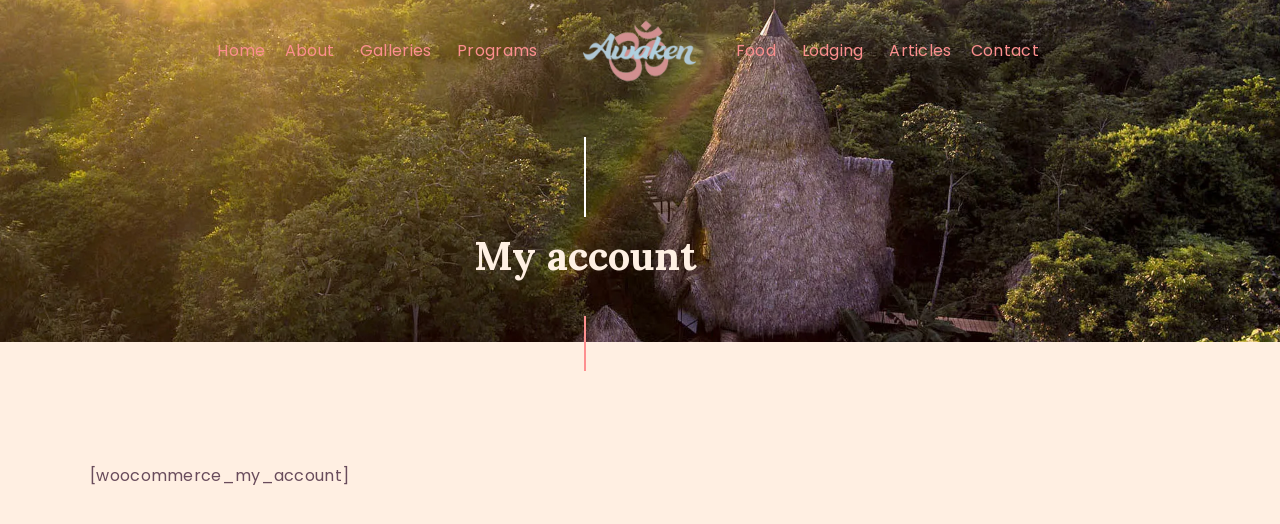

--- FILE ---
content_type: text/html; charset=UTF-8
request_url: https://awakenretreats.net/my-account/
body_size: 26772
content:
<!DOCTYPE html><html lang="en-US" class="no-js
scheme_default										"><head><meta http-equiv="Content-Type" content="text/html; charset=utf-8"><meta charset="UTF-8"><link rel="preconnect" href="https://fonts.gstatic.com/" crossorigin /><meta name="viewport" content="width=device-width, initial-scale=1, maximum-scale=1"><meta name="format-detection" content="telephone=no"><link rel="profile" href="//gmpg.org/xfn/11"><link rel="pingback" href="https://awakenretreats.net/xmlrpc.php"><title>My account &#8211; Awaken &#8211; Yoga Permaculture Surfing Retreats &#8211; PDC &#8211; Organic Farm</title><meta name='robots' content='max-image-preview:large' /><style>img:is([sizes="auto" i], [sizes^="auto," i]) { contain-intrinsic-size: 3000px 1500px }</style> <script data-cfasync="false" data-pagespeed-no-defer>window.dataLayerPYS = window.dataLayerPYS || [];</script> <script type='application/javascript'  id='pys-version-script'>console.log('PixelYourSite Free version 11.1.5.2');</script> <link rel='dns-prefetch' href='//stats.wp.com' /><link rel='dns-prefetch' href='//fonts.googleapis.com' /><link rel='preconnect' href='//i0.wp.com' /><link rel='preconnect' href='//c0.wp.com' /><link rel="alternate" type="application/rss+xml" title="Awaken - Yoga Permaculture Surfing Retreats - PDC - Organic Farm &raquo; Feed" href="https://awakenretreats.net/feed/" /><link rel="alternate" type="application/rss+xml" title="Awaken - Yoga Permaculture Surfing Retreats - PDC - Organic Farm &raquo; Comments Feed" href="https://awakenretreats.net/comments/feed/" /><link rel="alternate" type="text/calendar" title="Awaken - Yoga Permaculture Surfing Retreats - PDC - Organic Farm &raquo; iCal Feed" href="https://awakenretreats.net/events/?ical=1" /><meta property="og:url" content="https://awakenretreats.net/my-account/ "/><meta property="og:title" content="My account" /><meta property="og:description" content="[woocommerce_my_account]" /><meta property="og:type" content="article" /><script src="[data-uri]" defer></script><script data-optimized="1" src="https://awakenretreats.net/wp-content/plugins/litespeed-cache/assets/js/webfontloader.min.js" defer></script> <link property="stylesheet" rel='stylesheet' id='sbi_styles-css' href='https://awakenretreats.net/wp-content/plugins/instagram-feed/css/sbi-styles.min.css?ver=6.10.0' type='text/css' media='all' /><link property="stylesheet" rel='stylesheet' id='wp-block-library-css' href='https://c0.wp.com/c/6.8.3/wp-includes/css/dist/block-library/style.min.css' type='text/css' media='all' /><style id='classic-theme-styles-inline-css' type='text/css'>/*! This file is auto-generated */
.wp-block-button__link{color:#fff;background-color:#32373c;border-radius:9999px;box-shadow:none;text-decoration:none;padding:calc(.667em + 2px) calc(1.333em + 2px);font-size:1.125em}.wp-block-file__button{background:#32373c;color:#fff;text-decoration:none}</style><link property="stylesheet" rel='stylesheet' id='mediaelement-css' href='https://c0.wp.com/c/6.8.3/wp-includes/js/mediaelement/mediaelementplayer-legacy.min.css' type='text/css' media='all' /><link property="stylesheet" rel='stylesheet' id='wp-mediaelement-css' href='https://c0.wp.com/c/6.8.3/wp-includes/js/mediaelement/wp-mediaelement.min.css' type='text/css' media='all' /><style id='jetpack-sharing-buttons-style-inline-css' type='text/css'>.jetpack-sharing-buttons__services-list{display:flex;flex-direction:row;flex-wrap:wrap;gap:0;list-style-type:none;margin:5px;padding:0}.jetpack-sharing-buttons__services-list.has-small-icon-size{font-size:12px}.jetpack-sharing-buttons__services-list.has-normal-icon-size{font-size:16px}.jetpack-sharing-buttons__services-list.has-large-icon-size{font-size:24px}.jetpack-sharing-buttons__services-list.has-huge-icon-size{font-size:36px}@media print{.jetpack-sharing-buttons__services-list{display:none!important}}.editor-styles-wrapper .wp-block-jetpack-sharing-buttons{gap:0;padding-inline-start:0}ul.jetpack-sharing-buttons__services-list.has-background{padding:1.25em 2.375em}</style><style id='global-styles-inline-css' type='text/css'>:root{--wp--preset--aspect-ratio--square: 1;--wp--preset--aspect-ratio--4-3: 4/3;--wp--preset--aspect-ratio--3-4: 3/4;--wp--preset--aspect-ratio--3-2: 3/2;--wp--preset--aspect-ratio--2-3: 2/3;--wp--preset--aspect-ratio--16-9: 16/9;--wp--preset--aspect-ratio--9-16: 9/16;--wp--preset--color--black: #000000;--wp--preset--color--cyan-bluish-gray: #abb8c3;--wp--preset--color--white: #ffffff;--wp--preset--color--pale-pink: #f78da7;--wp--preset--color--vivid-red: #cf2e2e;--wp--preset--color--luminous-vivid-orange: #ff6900;--wp--preset--color--luminous-vivid-amber: #fcb900;--wp--preset--color--light-green-cyan: #7bdcb5;--wp--preset--color--vivid-green-cyan: #00d084;--wp--preset--color--pale-cyan-blue: #8ed1fc;--wp--preset--color--vivid-cyan-blue: #0693e3;--wp--preset--color--vivid-purple: #9b51e0;--wp--preset--gradient--vivid-cyan-blue-to-vivid-purple: linear-gradient(135deg,rgba(6,147,227,1) 0%,rgb(155,81,224) 100%);--wp--preset--gradient--light-green-cyan-to-vivid-green-cyan: linear-gradient(135deg,rgb(122,220,180) 0%,rgb(0,208,130) 100%);--wp--preset--gradient--luminous-vivid-amber-to-luminous-vivid-orange: linear-gradient(135deg,rgba(252,185,0,1) 0%,rgba(255,105,0,1) 100%);--wp--preset--gradient--luminous-vivid-orange-to-vivid-red: linear-gradient(135deg,rgba(255,105,0,1) 0%,rgb(207,46,46) 100%);--wp--preset--gradient--very-light-gray-to-cyan-bluish-gray: linear-gradient(135deg,rgb(238,238,238) 0%,rgb(169,184,195) 100%);--wp--preset--gradient--cool-to-warm-spectrum: linear-gradient(135deg,rgb(74,234,220) 0%,rgb(151,120,209) 20%,rgb(207,42,186) 40%,rgb(238,44,130) 60%,rgb(251,105,98) 80%,rgb(254,248,76) 100%);--wp--preset--gradient--blush-light-purple: linear-gradient(135deg,rgb(255,206,236) 0%,rgb(152,150,240) 100%);--wp--preset--gradient--blush-bordeaux: linear-gradient(135deg,rgb(254,205,165) 0%,rgb(254,45,45) 50%,rgb(107,0,62) 100%);--wp--preset--gradient--luminous-dusk: linear-gradient(135deg,rgb(255,203,112) 0%,rgb(199,81,192) 50%,rgb(65,88,208) 100%);--wp--preset--gradient--pale-ocean: linear-gradient(135deg,rgb(255,245,203) 0%,rgb(182,227,212) 50%,rgb(51,167,181) 100%);--wp--preset--gradient--electric-grass: linear-gradient(135deg,rgb(202,248,128) 0%,rgb(113,206,126) 100%);--wp--preset--gradient--midnight: linear-gradient(135deg,rgb(2,3,129) 0%,rgb(40,116,252) 100%);--wp--preset--font-size--small: 13px;--wp--preset--font-size--medium: 20px;--wp--preset--font-size--large: 36px;--wp--preset--font-size--x-large: 42px;--wp--preset--spacing--20: 0.44rem;--wp--preset--spacing--30: 0.67rem;--wp--preset--spacing--40: 1rem;--wp--preset--spacing--50: 1.5rem;--wp--preset--spacing--60: 2.25rem;--wp--preset--spacing--70: 3.38rem;--wp--preset--spacing--80: 5.06rem;--wp--preset--shadow--natural: 6px 6px 9px rgba(0, 0, 0, 0.2);--wp--preset--shadow--deep: 12px 12px 50px rgba(0, 0, 0, 0.4);--wp--preset--shadow--sharp: 6px 6px 0px rgba(0, 0, 0, 0.2);--wp--preset--shadow--outlined: 6px 6px 0px -3px rgba(255, 255, 255, 1), 6px 6px rgba(0, 0, 0, 1);--wp--preset--shadow--crisp: 6px 6px 0px rgba(0, 0, 0, 1);}:where(.is-layout-flex){gap: 0.5em;}:where(.is-layout-grid){gap: 0.5em;}body .is-layout-flex{display: flex;}.is-layout-flex{flex-wrap: wrap;align-items: center;}.is-layout-flex > :is(*, div){margin: 0;}body .is-layout-grid{display: grid;}.is-layout-grid > :is(*, div){margin: 0;}:where(.wp-block-columns.is-layout-flex){gap: 2em;}:where(.wp-block-columns.is-layout-grid){gap: 2em;}:where(.wp-block-post-template.is-layout-flex){gap: 1.25em;}:where(.wp-block-post-template.is-layout-grid){gap: 1.25em;}.has-black-color{color: var(--wp--preset--color--black) !important;}.has-cyan-bluish-gray-color{color: var(--wp--preset--color--cyan-bluish-gray) !important;}.has-white-color{color: var(--wp--preset--color--white) !important;}.has-pale-pink-color{color: var(--wp--preset--color--pale-pink) !important;}.has-vivid-red-color{color: var(--wp--preset--color--vivid-red) !important;}.has-luminous-vivid-orange-color{color: var(--wp--preset--color--luminous-vivid-orange) !important;}.has-luminous-vivid-amber-color{color: var(--wp--preset--color--luminous-vivid-amber) !important;}.has-light-green-cyan-color{color: var(--wp--preset--color--light-green-cyan) !important;}.has-vivid-green-cyan-color{color: var(--wp--preset--color--vivid-green-cyan) !important;}.has-pale-cyan-blue-color{color: var(--wp--preset--color--pale-cyan-blue) !important;}.has-vivid-cyan-blue-color{color: var(--wp--preset--color--vivid-cyan-blue) !important;}.has-vivid-purple-color{color: var(--wp--preset--color--vivid-purple) !important;}.has-black-background-color{background-color: var(--wp--preset--color--black) !important;}.has-cyan-bluish-gray-background-color{background-color: var(--wp--preset--color--cyan-bluish-gray) !important;}.has-white-background-color{background-color: var(--wp--preset--color--white) !important;}.has-pale-pink-background-color{background-color: var(--wp--preset--color--pale-pink) !important;}.has-vivid-red-background-color{background-color: var(--wp--preset--color--vivid-red) !important;}.has-luminous-vivid-orange-background-color{background-color: var(--wp--preset--color--luminous-vivid-orange) !important;}.has-luminous-vivid-amber-background-color{background-color: var(--wp--preset--color--luminous-vivid-amber) !important;}.has-light-green-cyan-background-color{background-color: var(--wp--preset--color--light-green-cyan) !important;}.has-vivid-green-cyan-background-color{background-color: var(--wp--preset--color--vivid-green-cyan) !important;}.has-pale-cyan-blue-background-color{background-color: var(--wp--preset--color--pale-cyan-blue) !important;}.has-vivid-cyan-blue-background-color{background-color: var(--wp--preset--color--vivid-cyan-blue) !important;}.has-vivid-purple-background-color{background-color: var(--wp--preset--color--vivid-purple) !important;}.has-black-border-color{border-color: var(--wp--preset--color--black) !important;}.has-cyan-bluish-gray-border-color{border-color: var(--wp--preset--color--cyan-bluish-gray) !important;}.has-white-border-color{border-color: var(--wp--preset--color--white) !important;}.has-pale-pink-border-color{border-color: var(--wp--preset--color--pale-pink) !important;}.has-vivid-red-border-color{border-color: var(--wp--preset--color--vivid-red) !important;}.has-luminous-vivid-orange-border-color{border-color: var(--wp--preset--color--luminous-vivid-orange) !important;}.has-luminous-vivid-amber-border-color{border-color: var(--wp--preset--color--luminous-vivid-amber) !important;}.has-light-green-cyan-border-color{border-color: var(--wp--preset--color--light-green-cyan) !important;}.has-vivid-green-cyan-border-color{border-color: var(--wp--preset--color--vivid-green-cyan) !important;}.has-pale-cyan-blue-border-color{border-color: var(--wp--preset--color--pale-cyan-blue) !important;}.has-vivid-cyan-blue-border-color{border-color: var(--wp--preset--color--vivid-cyan-blue) !important;}.has-vivid-purple-border-color{border-color: var(--wp--preset--color--vivid-purple) !important;}.has-vivid-cyan-blue-to-vivid-purple-gradient-background{background: var(--wp--preset--gradient--vivid-cyan-blue-to-vivid-purple) !important;}.has-light-green-cyan-to-vivid-green-cyan-gradient-background{background: var(--wp--preset--gradient--light-green-cyan-to-vivid-green-cyan) !important;}.has-luminous-vivid-amber-to-luminous-vivid-orange-gradient-background{background: var(--wp--preset--gradient--luminous-vivid-amber-to-luminous-vivid-orange) !important;}.has-luminous-vivid-orange-to-vivid-red-gradient-background{background: var(--wp--preset--gradient--luminous-vivid-orange-to-vivid-red) !important;}.has-very-light-gray-to-cyan-bluish-gray-gradient-background{background: var(--wp--preset--gradient--very-light-gray-to-cyan-bluish-gray) !important;}.has-cool-to-warm-spectrum-gradient-background{background: var(--wp--preset--gradient--cool-to-warm-spectrum) !important;}.has-blush-light-purple-gradient-background{background: var(--wp--preset--gradient--blush-light-purple) !important;}.has-blush-bordeaux-gradient-background{background: var(--wp--preset--gradient--blush-bordeaux) !important;}.has-luminous-dusk-gradient-background{background: var(--wp--preset--gradient--luminous-dusk) !important;}.has-pale-ocean-gradient-background{background: var(--wp--preset--gradient--pale-ocean) !important;}.has-electric-grass-gradient-background{background: var(--wp--preset--gradient--electric-grass) !important;}.has-midnight-gradient-background{background: var(--wp--preset--gradient--midnight) !important;}.has-small-font-size{font-size: var(--wp--preset--font-size--small) !important;}.has-medium-font-size{font-size: var(--wp--preset--font-size--medium) !important;}.has-large-font-size{font-size: var(--wp--preset--font-size--large) !important;}.has-x-large-font-size{font-size: var(--wp--preset--font-size--x-large) !important;}
:where(.wp-block-post-template.is-layout-flex){gap: 1.25em;}:where(.wp-block-post-template.is-layout-grid){gap: 1.25em;}
:where(.wp-block-columns.is-layout-flex){gap: 2em;}:where(.wp-block-columns.is-layout-grid){gap: 2em;}
:root :where(.wp-block-pullquote){font-size: 1.5em;line-height: 1.6;}</style><link property="stylesheet" rel='stylesheet' id='contact-form-7-css' href='https://awakenretreats.net/wp-content/plugins/contact-form-7/includes/css/styles.css?ver=6.1.4' type='text/css' media='all' /><link property="stylesheet" rel='stylesheet' id='esg-plugin-settings-css' href='https://awakenretreats.net/wp-content/plugins/essential-grid/public/assets/css/settings.css?ver=3.0.12' type='text/css' media='all' /><link property="stylesheet" rel='stylesheet' id='tp-fontello-css' href='https://awakenretreats.net/wp-content/plugins/essential-grid/public/assets/font/fontello/css/fontello.css?ver=3.0.12' type='text/css' media='all' /><link property="stylesheet" rel='stylesheet' id='mptt-style-css' href='https://awakenretreats.net/wp-content/plugins/mp-timetable/media/css/style.css?ver=2.4.16' type='text/css' media='all' /><link property="stylesheet" rel='stylesheet' id='trx_addons-icons-css' href='https://awakenretreats.net/wp-content/plugins/trx_addons/css/font-icons/css/trx_addons_icons-embedded.css' type='text/css' media='all' /><link property="stylesheet" rel='stylesheet' id='jquery-swiper-css' href='https://awakenretreats.net/wp-content/plugins/trx_addons/js/swiper/swiper.min.css' type='text/css' media='all' /><link property="stylesheet" rel='stylesheet' id='magnific-popup-css' href='https://awakenretreats.net/wp-content/plugins/trx_addons/js/magnific/magnific-popup.min.css' type='text/css' media='all' /><link property="stylesheet" rel='stylesheet' id='trx_addons-css' href='https://awakenretreats.net/wp-content/plugins/trx_addons/css/trx_addons.css' type='text/css' media='all' /><link property="stylesheet" rel='stylesheet' id='trx_addons-animation-css' href='https://awakenretreats.net/wp-content/plugins/trx_addons/css/trx_addons.animation.css' type='text/css' media='all' /><link property="stylesheet" rel='stylesheet' id='tribe-events-v2-single-skeleton-css' href='https://awakenretreats.net/wp-content/plugins/the-events-calendar/build/css/tribe-events-single-skeleton.css?ver=6.15.14' type='text/css' media='all' /><link property="stylesheet" rel='stylesheet' id='tribe-events-v2-single-skeleton-full-css' href='https://awakenretreats.net/wp-content/plugins/the-events-calendar/build/css/tribe-events-single-full.css?ver=6.15.14' type='text/css' media='all' /><link property="stylesheet" rel='stylesheet' id='tec-events-elementor-widgets-base-styles-css' href='https://awakenretreats.net/wp-content/plugins/the-events-calendar/build/css/integrations/plugins/elementor/widgets/widget-base.css?ver=6.15.14' type='text/css' media='all' /><link property="stylesheet" rel='stylesheet' id='vihara-parent-style-css' href='https://awakenretreats.net/wp-content/themes/vihara/style.css?ver=6.8.3' type='text/css' media='all' /><link property="stylesheet" rel='stylesheet' id='wpgdprc-front-css-css' href='https://awakenretreats.net/wp-content/plugins/wp-gdpr-compliance/Assets/css/front.css?ver=1706551207' type='text/css' media='all' /><style id='wpgdprc-front-css-inline-css' type='text/css'>:root{--wp-gdpr--bar--background-color: #000000;--wp-gdpr--bar--color: #ffffff;--wp-gdpr--button--background-color: #000000;--wp-gdpr--button--background-color--darken: #000000;--wp-gdpr--button--color: #ffffff;}</style><link property="stylesheet" rel='stylesheet' id='vihara-font-Montserrat-css' href='https://awakenretreats.net/wp-content/themes/vihara/css/font-face/Montserrat/stylesheet.css' type='text/css' media='all' /><link property="stylesheet" rel='stylesheet' id='fontello-icons-css' href='https://awakenretreats.net/wp-content/themes/vihara/css/font-icons/css/fontello.css' type='text/css' media='all' /><link property="stylesheet" rel='stylesheet' id='vihara-main-css' href='https://awakenretreats.net/wp-content/themes/vihara/style.css' type='text/css' media='all' /><link property="stylesheet" rel='stylesheet' id='vihara-custom-css' href='https://awakenretreats.net/wp-content/themes/vihara/css/__custom.css' type='text/css' media='all' /><link property="stylesheet" rel='stylesheet' id='vihara-color-default-css' href='https://awakenretreats.net/wp-content/themes/vihara/css/__colors_default.css' type='text/css' media='all' /><link property="stylesheet" rel='stylesheet' id='vihara-color-dark-css' href='https://awakenretreats.net/wp-content/themes/vihara/css/__colors_dark.css' type='text/css' media='all' /><link property="stylesheet" rel='stylesheet' id='vihara-color-extra-css' href='https://awakenretreats.net/wp-content/themes/vihara/css/__colors_extra.css' type='text/css' media='all' /><link property="stylesheet" rel='stylesheet' id='vihara-color-extra-dark-css' href='https://awakenretreats.net/wp-content/themes/vihara/css/__colors_extra-dark.css' type='text/css' media='all' /><link property="stylesheet" rel='stylesheet' id='vihara-child-css' href='https://awakenretreats.net/wp-content/themes/vihara-child/style.css' type='text/css' media='all' /><link property="stylesheet" rel='stylesheet' id='trx_addons-responsive-css' href='https://awakenretreats.net/wp-content/plugins/trx_addons/css/trx_addons.responsive.css' type='text/css' media='all' /><link property="stylesheet" rel='stylesheet' id='vihara-responsive-css' href='https://awakenretreats.net/wp-content/themes/vihara/css/responsive.css' type='text/css' media='all' /> <script type="text/javascript" src="https://c0.wp.com/c/6.8.3/wp-includes/js/jquery/jquery.min.js" id="jquery-core-js"></script> <script data-optimized="1" type="text/javascript" src="https://awakenretreats.net/wp-content/litespeed/js/b2b5252e38ee6ae6acc78f250775b989.js?ver=5b989" id="jquery-migrate-js" defer data-deferred="1"></script> <script data-optimized="1" type="text/javascript" src="https://awakenretreats.net/wp-content/litespeed/js/e774e75042a54e76fae0e1a540928c42.js?ver=439f9" id="jquery-bind-first-js" defer data-deferred="1"></script> <script data-optimized="1" type="text/javascript" src="https://awakenretreats.net/wp-content/litespeed/js/3c45588ccfeb41f80cefc44ce463a463.js?ver=b4c9c" id="js-cookie-pys-js" defer data-deferred="1"></script> <script data-optimized="1" type="text/javascript" src="https://awakenretreats.net/wp-content/litespeed/js/8466a1b6da511a2624202daac7eb0f82.js?ver=3c0b9" id="js-tld-js" defer data-deferred="1"></script> <script type="text/javascript" id="pys-js-extra" src="[data-uri]" defer></script> <script data-optimized="1" type="text/javascript" src="https://awakenretreats.net/wp-content/litespeed/js/1bc4fd08d695bfe37744ef45cf103238.js?ver=7fe17" id="pys-js" defer data-deferred="1"></script> <script data-optimized="1" type="text/javascript" id="wpgdprc-front-js-js-extra" src="[data-uri]" defer></script> <script data-optimized="1" type="text/javascript" src="https://awakenretreats.net/wp-content/litespeed/js/a55e75aa3dfaa324d06784da01c51c69.js?ver=9f226" id="wpgdprc-front-js-js" defer data-deferred="1"></script> <link rel="https://api.w.org/" href="https://awakenretreats.net/wp-json/" /><link rel="alternate" title="JSON" type="application/json" href="https://awakenretreats.net/wp-json/wp/v2/pages/228" /><link rel="EditURI" type="application/rsd+xml" title="RSD" href="https://awakenretreats.net/xmlrpc.php?rsd" /><meta name="generator" content="WordPress 6.8.3" /><link rel="canonical" href="https://awakenretreats.net/my-account/" /><link rel='shortlink' href='https://awakenretreats.net/?p=228' /><link rel="alternate" title="oEmbed (JSON)" type="application/json+oembed" href="https://awakenretreats.net/wp-json/oembed/1.0/embed?url=https%3A%2F%2Fawakenretreats.net%2Fmy-account%2F" /><link rel="alternate" title="oEmbed (XML)" type="text/xml+oembed" href="https://awakenretreats.net/wp-json/oembed/1.0/embed?url=https%3A%2F%2Fawakenretreats.net%2Fmy-account%2F&#038;format=xml" />
<noscript><style type="text/css">.mptt-shortcode-wrapper .mptt-shortcode-table:first-of-type{display:table!important}.mptt-shortcode-wrapper .mptt-shortcode-table .mptt-event-container:hover{height:auto!important;min-height:100%!important}body.mprm_ie_browser .mptt-shortcode-wrapper .mptt-event-container{height:auto!important}@media (max-width:767px){.mptt-shortcode-wrapper .mptt-shortcode-table:first-of-type{display:none!important}}</style></noscript><style type="text/css">#page_preloader {
					background-color: #ffffff !important;				}</style><meta name="tec-api-version" content="v1"><meta name="tec-api-origin" content="https://awakenretreats.net"><link rel="alternate" href="https://awakenretreats.net/wp-json/tribe/events/v1/" /><style>img#wpstats{display:none}</style><meta name="generator" content="Elementor 3.34.3; features: additional_custom_breakpoints; settings: css_print_method-internal, google_font-enabled, font_display-auto"><style type="text/css">.recentcomments a{display:inline !important;padding:0 !important;margin:0 !important;}</style><style>.e-con.e-parent:nth-of-type(n+4):not(.e-lazyloaded):not(.e-no-lazyload),
				.e-con.e-parent:nth-of-type(n+4):not(.e-lazyloaded):not(.e-no-lazyload) * {
					background-image: none !important;
				}
				@media screen and (max-height: 1024px) {
					.e-con.e-parent:nth-of-type(n+3):not(.e-lazyloaded):not(.e-no-lazyload),
					.e-con.e-parent:nth-of-type(n+3):not(.e-lazyloaded):not(.e-no-lazyload) * {
						background-image: none !important;
					}
				}
				@media screen and (max-height: 640px) {
					.e-con.e-parent:nth-of-type(n+2):not(.e-lazyloaded):not(.e-no-lazyload),
					.e-con.e-parent:nth-of-type(n+2):not(.e-lazyloaded):not(.e-no-lazyload) * {
						background-image: none !important;
					}
				}</style><meta name="generator" content="Powered by Slider Revolution 6.5.7 - responsive, Mobile-Friendly Slider Plugin for WordPress with comfortable drag and drop interface." /><link rel="icon" href="https://i0.wp.com/awakenretreats.net/wp-content/uploads/2018/12/cropped-favicon.png?fit=32%2C32&#038;ssl=1" sizes="32x32" /><link rel="icon" href="https://i0.wp.com/awakenretreats.net/wp-content/uploads/2018/12/cropped-favicon.png?fit=192%2C192&#038;ssl=1" sizes="192x192" /><link rel="apple-touch-icon" href="https://i0.wp.com/awakenretreats.net/wp-content/uploads/2018/12/cropped-favicon.png?fit=180%2C180&#038;ssl=1" /><meta name="msapplication-TileImage" content="https://i0.wp.com/awakenretreats.net/wp-content/uploads/2018/12/cropped-favicon.png?fit=270%2C270&#038;ssl=1" /> <script data-optimized="1" type="text/javascript" src="[data-uri]" defer></script> </head><body class="wp-singular page-template-default page page-id-228 wp-custom-logo wp-theme-vihara wp-child-theme-vihara-child ua_chrome preloader tribe-no-js body_tag scheme_default blog_mode_page body_style_wide is_single sidebar_hide expand_content trx_addons_present header_type_custom header_style_header-custom-46 header_position_default menu_style_top no_layout elementor-default elementor-kit-2672"><div id="page_preloader"><div class="preloader_wrap preloader_circle"><div class="preloader_circ1"></div><div class="preloader_circ2"></div><div class="preloader_circ3"></div><div class="preloader_circ4"></div></div></div><div class="body_wrap"><div class="page_wrap"><header class="top_panel top_panel_custom top_panel_custom_46 top_panel_custom_elementor-header-default				 without_bg_image"><style>.elementor-46 .elementor-element.elementor-element-52ebb12:not(.elementor-motion-effects-element-type-background), .elementor-46 .elementor-element.elementor-element-52ebb12 > .elementor-motion-effects-container > .elementor-motion-effects-layer{background-image:url("https://i0.wp.com/awakenretreats.net/wp-content/uploads/2018/12/Awaken-Header-9-Sunset-Farm-and-River-Palace.jpg?fit=1920%2C850&ssl=1");background-position:center center;background-repeat:no-repeat;background-size:cover;}.elementor-46 .elementor-element.elementor-element-52ebb12 > .elementor-background-overlay{background-color:transparent;background-image:linear-gradient(180deg, #412236 0%, rgba(65,34,54,0) 49%);opacity:0.5;transition:background 0.3s, border-radius 0.3s, opacity 0.3s;}.elementor-46 .elementor-element.elementor-element-52ebb12 > .elementor-container{max-width:1830px;}.elementor-46 .elementor-element.elementor-element-52ebb12{transition:background 0.3s, border 0.3s, border-radius 0.3s, box-shadow 0.3s;padding:18px 0px 62px 0px;}.elementor-46 .elementor-element.elementor-element-ae9d67e{-ms-flex-pack:inherit;-webkit-justify-content:inherit;justify-content:inherit;}.elementor-46 .elementor-element.elementor-element-9ac23e1 > .elementor-background-overlay{background-color:#411E38;opacity:1;}.elementor-46 .elementor-element.elementor-element-9ac23e1 > .elementor-container{max-width:1800px;}.elementor-bc-flex-widget .elementor-46 .elementor-element.elementor-element-5e98afe.elementor-column .elementor-widget-wrap{align-items:center;}.elementor-46 .elementor-element.elementor-element-5e98afe.elementor-column.elementor-element[data-element_type="column"] > .elementor-widget-wrap.elementor-element-populated{align-content:center;align-items:center;}.elementor-46 .elementor-element.elementor-element-5e98afe{-ms-flex-pack:flex-end;-webkit-justify-content:flex-end;justify-content:flex-end;}.elementor-46 .elementor-element.elementor-element-bf03ecb{-ms-flex-pack:center;-webkit-justify-content:center;justify-content:center;}.elementor-46 .elementor-element.elementor-element-8693766 .logo_image{max-height:7.5em;}.elementor-bc-flex-widget .elementor-46 .elementor-element.elementor-element-7367c49.elementor-column .elementor-widget-wrap{align-items:center;}.elementor-46 .elementor-element.elementor-element-7367c49.elementor-column.elementor-element[data-element_type="column"] > .elementor-widget-wrap.elementor-element-populated{align-content:center;align-items:center;}.elementor-46 .elementor-element.elementor-element-7367c49{-ms-flex-pack:flex-start;-webkit-justify-content:flex-start;justify-content:flex-start;}.elementor-bc-flex-widget .elementor-46 .elementor-element.elementor-element-6c0db76.elementor-column .elementor-widget-wrap{align-items:center;}.elementor-46 .elementor-element.elementor-element-6c0db76.elementor-column.elementor-element[data-element_type="column"] > .elementor-widget-wrap.elementor-element-populated{align-content:center;align-items:center;}.elementor-46 .elementor-element.elementor-element-6c0db76{-ms-flex-pack:flex-end;-webkit-justify-content:flex-end;justify-content:flex-end;}.elementor-46 .elementor-element.elementor-element-93dfaf4{-ms-flex-pack:inherit;-webkit-justify-content:inherit;justify-content:inherit;}.elementor-46 .elementor-element.elementor-element-847c2c5{--spacer-size:48px;}.elementor-46 .elementor-element.elementor-element-dcd9ca2 > .elementor-container > .elementor-column > .elementor-widget-wrap{align-content:center;align-items:center;}.elementor-46 .elementor-element.elementor-element-dcd9ca2:not(.elementor-motion-effects-element-type-background), .elementor-46 .elementor-element.elementor-element-dcd9ca2 > .elementor-motion-effects-container > .elementor-motion-effects-layer{background-color:#44233b;}.elementor-46 .elementor-element.elementor-element-dcd9ca2{transition:background 0.3s, border 0.3s, border-radius 0.3s, box-shadow 0.3s;}.elementor-46 .elementor-element.elementor-element-dcd9ca2 > .elementor-background-overlay{transition:background 0.3s, border-radius 0.3s, opacity 0.3s;}.elementor-46 .elementor-element.elementor-element-fd9da0b{-ms-flex-pack:inherit;-webkit-justify-content:inherit;justify-content:inherit;}.elementor-46 .elementor-element.elementor-element-31c73be .logo_image{max-height:4.5em;}.elementor-46 .elementor-element.elementor-element-abcbf73{-ms-flex-pack:inherit;-webkit-justify-content:inherit;justify-content:inherit;}.elementor-46 .elementor-element.elementor-element-bb81625:not(.elementor-motion-effects-element-type-background), .elementor-46 .elementor-element.elementor-element-bb81625 > .elementor-motion-effects-container > .elementor-motion-effects-layer{background-color:#44233b;}.elementor-46 .elementor-element.elementor-element-bb81625{transition:background 0.3s, border 0.3s, border-radius 0.3s, box-shadow 0.3s;padding:25px 0px 25px 0px;}.elementor-46 .elementor-element.elementor-element-bb81625 > .elementor-background-overlay{transition:background 0.3s, border-radius 0.3s, opacity 0.3s;}.elementor-46 .elementor-element.elementor-element-8f95c8a{-ms-flex-pack:inherit;-webkit-justify-content:inherit;justify-content:inherit;}@media(min-width:768px){.elementor-46 .elementor-element.elementor-element-5e98afe{width:44.276%;}.elementor-46 .elementor-element.elementor-element-bf03ecb{width:11.414%;}.elementor-46 .elementor-element.elementor-element-7367c49{width:30.896%;}.elementor-46 .elementor-element.elementor-element-6c0db76{width:13.414%;}}@media(max-width:1024px) and (min-width:768px){.elementor-46 .elementor-element.elementor-element-5e98afe{width:40%;}.elementor-46 .elementor-element.elementor-element-bf03ecb{width:20%;}.elementor-46 .elementor-element.elementor-element-7367c49{width:40%;}}@media(max-width:1024px){.elementor-46 .elementor-element.elementor-element-5e98afe > .elementor-element-populated.elementor-column-wrap{padding:0px 0px 0px 0px;}.elementor-46 .elementor-element.elementor-element-7367c49 > .elementor-element-populated.elementor-column-wrap{padding:0px 0px 0px 0px;}}@media(max-width:767px){.elementor-46 .elementor-element.elementor-element-fd9da0b{width:40%;}.elementor-46 .elementor-element.elementor-element-abcbf73{width:60%;}}</style><div data-elementor-type="cpt_layouts" data-elementor-id="46" class="elementor elementor-46"><section class="elementor-section elementor-top-section elementor-element elementor-element-52ebb12 sc_layouts_hide_on_mobile elementor-section-boxed elementor-section-height-default elementor-section-height-default" data-id="52ebb12" data-element_type="section" data-settings="{&quot;background_background&quot;:&quot;classic&quot;}"><div class="elementor-background-overlay"></div><div class="elementor-container elementor-column-gap-extended"><div class="elementor-column elementor-col-100 elementor-top-column elementor-element elementor-element-ae9d67e sc_inner_width_none sc_layouts_column_icons_position_left" data-id="ae9d67e" data-element_type="column"><div class="elementor-widget-wrap elementor-element-populated"><section class="elementor-section elementor-inner-section elementor-element elementor-element-9ac23e1 scheme_dark elementor-section-boxed elementor-section-height-default elementor-section-height-default" data-id="9ac23e1" data-element_type="section"><div class="elementor-background-overlay"></div><div class="elementor-container elementor-column-gap-extended"><div class="elementor-column elementor-col-25 elementor-inner-column elementor-element elementor-element-5e98afe sc_layouts_column sc_layouts_column_align_right sc_inner_width_none sc_layouts_column_icons_position_left" data-id="5e98afe" data-element_type="column"><div class="elementor-widget-wrap elementor-element-populated"><div class="sc_layouts_item elementor-element elementor-element-810e487 sc_fly_static elementor-widget elementor-widget-trx_sc_layouts_menu" data-id="810e487" data-element_type="widget" data-widget_type="trx_sc_layouts_menu.default"><div class="elementor-widget-container"><nav class="sc_layouts_menu sc_layouts_menu_default sc_layouts_menu_dir_horizontal menu_hover_fade" id="trx_sc_layouts_menu_1070298730" data-animation-in="fadeIn" data-animation-out="fadeOut"		><ul id="sc_layouts_menu_572801344" class="sc_layouts_menu_nav"><li id="menu-item-453" class="menu-item menu-item-type-custom menu-item-object-custom menu-item-home menu-item-453"><a href="https://awakenretreats.net"><span>Home</span></a></li><li id="menu-item-462" class="menu-item menu-item-type-custom menu-item-object-custom menu-item-has-children menu-item-462"><a href="https://awakenretreats.net/about"><span>About</span></a><ul class="sub-menu"><li id="menu-item-2187" class="menu-item menu-item-type-post_type menu-item-object-page menu-item-2187"><a href="https://awakenretreats.net/rancho-delicioso-eco-village/"><span>Rancho Delicioso Eco-Village</span></a></li><li id="menu-item-1993" class="menu-item menu-item-type-post_type menu-item-object-page menu-item-1993"><a href="https://awakenretreats.net/the-team/"><span>Team</span></a></li><li id="menu-item-1973" class="menu-item menu-item-type-post_type menu-item-object-page menu-item-1973"><a href="https://awakenretreats.net/local-directions-to-awaken/"><span>Local Directions to Awaken</span></a></li><li id="menu-item-2011" class="menu-item menu-item-type-custom menu-item-object-custom menu-item-has-children menu-item-2011"><a href="https://awakenretreats.net/maps"><span>Maps</span></a><ul class="sub-menu"><li id="menu-item-2009" class="menu-item menu-item-type-post_type menu-item-object-page menu-item-2009"><a href="https://awakenretreats.net/awaken-retreats-map/"><span>Awaken Retreats Map</span></a></li><li id="menu-item-2007" class="menu-item menu-item-type-post_type menu-item-object-page menu-item-2007"><a href="https://awakenretreats.net/rancho-delicioso-map/"><span>Rancho Delicioso Map</span></a></li><li id="menu-item-2008" class="menu-item menu-item-type-post_type menu-item-object-page menu-item-2008"><a href="https://awakenretreats.net/southern-nicoya-peninsula-map/"><span>Southern Nicoya Peninsula Map</span></a></li></ul></li><li id="menu-item-2610" class="menu-item menu-item-type-custom menu-item-object-custom menu-item-2610"><a href="https://awakenretreats.net/events"><span>Calendar</span></a></li></ul></li><li id="menu-item-468" class="menu-item menu-item-type-post_type menu-item-object-page menu-item-has-children menu-item-468"><a href="https://awakenretreats.net/gallery/"><span>Galleries</span></a><ul class="sub-menu"><li id="menu-item-2565" class="menu-item menu-item-type-post_type menu-item-object-page menu-item-2565"><a href="https://awakenretreats.net/instagram-photos/"><span>Instagram Photos</span></a></li></ul></li><li id="menu-item-470" class="menu-item menu-item-type-post_type menu-item-object-page menu-item-has-children menu-item-470"><a href="https://awakenretreats.net/programs/"><span>Programs</span></a><ul class="sub-menu"><li id="menu-item-2006" class="menu-item menu-item-type-post_type menu-item-object-page menu-item-2006"><a href="https://awakenretreats.net/yoga-permaculture-retreat/"><span>Yoga and Permaculture Retreat</span></a></li><li id="menu-item-2001" class="menu-item menu-item-type-post_type menu-item-object-page menu-item-2001"><a href="https://awakenretreats.net/surf-permaculture-retreat/"><span>Surf and Permaculture Retreat</span></a></li><li id="menu-item-2188" class="menu-item menu-item-type-custom menu-item-object-custom menu-item-2188"><a href="https://awakenretreats.net/events"><span>Calendar</span></a></li><li id="menu-item-2609" class="menu-item menu-item-type-custom menu-item-object-custom menu-item-2609"><a href="https://awakenretreats.net/services/"><span>Classes/Services</span></a></li><li id="menu-item-2010" class="menu-item menu-item-type-post_type menu-item-object-page menu-item-2010"><a href="https://awakenretreats.net/farm-tour/"><span>Farm Tour</span></a></li><li id="menu-item-2003" class="menu-item menu-item-type-post_type menu-item-object-page menu-item-has-children menu-item-2003"><a href="https://awakenretreats.net/permaculture-design-certificate/"><span>Permaculture Design Certificate</span></a><ul class="sub-menu"><li id="menu-item-2004" class="menu-item menu-item-type-post_type menu-item-object-page menu-item-2004"><a href="https://awakenretreats.net/pdc-pricing-and-payment/"><span>PDC – Pricing and Payment</span></a></li></ul></li><li id="menu-item-2002" class="menu-item menu-item-type-post_type menu-item-object-page menu-item-2002"><a href="https://awakenretreats.net/run-retreat-with-us/"><span>Run a Retreat with us</span></a></li><li id="menu-item-2005" class="menu-item menu-item-type-post_type menu-item-object-page menu-item-2005"><a href="https://awakenretreats.net/aircrete-dome-building-workshop/"><span>Aircrete Dome Building Workshop</span></a></li></ul></li></ul></nav></div></div></div></div><div class="elementor-column elementor-col-25 elementor-inner-column elementor-element elementor-element-bf03ecb sc_layouts_column sc_layouts_column_align_center sc_inner_width_none sc_layouts_column_icons_position_left" data-id="bf03ecb" data-element_type="column"><div class="elementor-widget-wrap elementor-element-populated"><div class="sc_layouts_item elementor-element elementor-element-8693766 sc_fly_static elementor-widget elementor-widget-trx_sc_layouts_logo" data-id="8693766" data-element_type="widget" data-widget_type="trx_sc_layouts_logo.default"><div class="elementor-widget-container">
<a href="https://awakenretreats.net/" id="trx_sc_layouts_logo_1146250272" class="sc_layouts_logo sc_layouts_logo_default trx_addons_inline_815528557"><img data-lazyloaded="1" src="[data-uri]" class="logo_image" data-src="//awakenretreats.net/wp-content/uploads/2018/12/logo-3.png"
alt="Awaken - Yoga Permaculture Surfing Retreats - PDC - Organic Farm" width="134" height="78"></a></div></div></div></div><div class="elementor-column elementor-col-25 elementor-inner-column elementor-element elementor-element-7367c49 sc_layouts_column sc_layouts_column_align_left sc_inner_width_none sc_layouts_column_icons_position_left" data-id="7367c49" data-element_type="column"><div class="elementor-widget-wrap elementor-element-populated"><div class="sc_layouts_item elementor-element elementor-element-24c51fd sc_fly_static elementor-widget elementor-widget-trx_sc_layouts_menu" data-id="24c51fd" data-element_type="widget" data-widget_type="trx_sc_layouts_menu.default"><div class="elementor-widget-container"><nav class="sc_layouts_menu sc_layouts_menu_default sc_layouts_menu_dir_horizontal menu_hover_fade" id="trx_sc_layouts_menu_300673010" data-animation-in="fadeIn" data-animation-out="fadeOut"		><ul id="sc_layouts_menu_196332343" class="sc_layouts_menu_nav"><li id="menu-item-1947" class="menu-item menu-item-type-custom menu-item-object-custom menu-item-has-children menu-item-1947"><a href="https://awakenretreats.net/wonderland-restaurant"><span>Food</span></a><ul class="sub-menu"><li id="menu-item-1948" class="menu-item menu-item-type-post_type menu-item-object-page menu-item-1948"><a href="https://awakenretreats.net/wonderland-restaurant-2/"><span>Wonderland Restaurant</span></a></li></ul></li><li id="menu-item-1950" class="menu-item menu-item-type-custom menu-item-object-custom menu-item-has-children menu-item-1950"><a href="https://awakenretreats.net/river-palace"><span>Lodging</span></a><ul class="sub-menu"><li id="menu-item-1951" class="menu-item menu-item-type-post_type menu-item-object-page menu-item-1951"><a href="https://awakenretreats.net/river-palace/"><span>The &#8216;River Palace&#8217;</span></a></li><li id="menu-item-2123" class="menu-item menu-item-type-post_type menu-item-object-post menu-item-2123"><a href="https://awakenretreats.net/costa-rica-treehouse/"><span>Joseph&#8217;s Treehouse</span></a></li></ul></li><li id="menu-item-472" class="menu-item menu-item-type-custom menu-item-object-custom menu-item-472"><a href="https://awakenretreats.net/all-posts/"><span>Articles</span></a></li><li id="menu-item-490" class="menu-item menu-item-type-post_type menu-item-object-page menu-item-has-children menu-item-490"><a href="https://awakenretreats.net/contact/"><span>Contact</span></a><ul class="sub-menu"><li id="menu-item-2657" class="menu-item menu-item-type-post_type menu-item-object-page menu-item-2657"><a href="https://awakenretreats.net/book-now/"><span>Book Now</span></a></li></ul></li></ul></nav></div></div></div></div><div class="elementor-column elementor-col-25 elementor-inner-column elementor-element elementor-element-6c0db76 sc_layouts_column sc_layouts_column_align_right sc_inner_width_none sc_layouts_column_icons_position_left" data-id="6c0db76" data-element_type="column"><div class="elementor-widget-wrap elementor-element-populated"><div class="sc_layouts_item elementor-element elementor-element-c7fc0a5 sc_layouts_hide_on_tablet sc_layouts_hide_on_mobile sc_layouts_hide_on_notebook sc_fly_static elementor-widget elementor-widget-trx_sc_socials" data-id="c7fc0a5" data-element_type="widget" data-widget_type="trx_sc_socials.default"><div class="elementor-widget-container"><div  id="trx_sc_socials_105367558"
class="sc_socials hide_on_mobile hide_on_tablet hide_on_notebook sc_socials_default sc_align_right"><div class="socials_wrap"><a target="_blank" href="https://business.facebook.com/ThemeRexStudio/" class="social_item social_item_style_icons sc_icon_type_icons social_item_type_icons"><span class="social_icon social_icon_facebook"><span class="icon-facebook"></span></span></a><a target="_blank" href="https://twitter.com/ThemeREX_net" class="social_item social_item_style_icons sc_icon_type_icons social_item_type_icons"><span class="social_icon social_icon_twitter"><span class="icon-twitter"></span></span></a><a target="_blank" href="https://www.youtube.com/channel/UCnFisBimrK2aIE-hnY70kCA" class="social_item social_item_style_icons sc_icon_type_icons social_item_type_icons"><span class="social_icon social_icon_youtube-1"><span class="icon-youtube-1"></span></span></a></div></div></div></div></div></div></div></section><section class="elementor-section elementor-inner-section elementor-element elementor-element-fcf91b3 elementor-section-boxed elementor-section-height-default elementor-section-height-default" data-id="fcf91b3" data-element_type="section"><div class="elementor-container elementor-column-gap-extended"><div class="elementor-column elementor-col-100 elementor-inner-column elementor-element elementor-element-93dfaf4 sc_inner_width_none sc_layouts_column_icons_position_left" data-id="93dfaf4" data-element_type="column"><div class="elementor-widget-wrap elementor-element-populated"><div class="sc_layouts_item elementor-element elementor-element-847c2c5 sc_fly_static elementor-widget elementor-widget-spacer" data-id="847c2c5" data-element_type="widget" data-widget_type="spacer.default"><div class="elementor-widget-container"><div class="elementor-spacer"><div class="elementor-spacer-inner"></div></div></div></div><div class="sc_layouts_item elementor-element elementor-element-8fe49e3 sc_fly_static elementor-widget elementor-widget-trx_sc_layouts_title" data-id="8fe49e3" data-element_type="widget" data-widget_type="trx_sc_layouts_title.default"><div class="elementor-widget-container"><div id="trx_sc_layouts_title_1103835489" class="sc_layouts_title sc_align_center with_content without_image without_tint"><div class="sc_layouts_title_content"><div class="sc_layouts_title_title"><h1 class="sc_layouts_title_caption">My account</h1></div></div></div></div></div></div></div></div></section></div></div></div></section><section class="elementor-section elementor-top-section elementor-element elementor-element-dcd9ca2 elementor-section-content-middle sc_layouts_row sc_layouts_row_type_compact sc_layouts_row_fixed sc_layouts_row_fixed_always sc_layouts_hide_on_wide sc_layouts_hide_on_desktop sc_layouts_hide_on_notebook sc_layouts_hide_on_tablet elementor-section-boxed elementor-section-height-default elementor-section-height-default" data-id="dcd9ca2" data-element_type="section" data-settings="{&quot;background_background&quot;:&quot;classic&quot;}"><div class="elementor-container elementor-column-gap-extended"><div class="elementor-column elementor-col-33 elementor-top-column elementor-element elementor-element-fd9da0b sc_layouts_column sc_layouts_column_align_left sc_inner_width_none sc_layouts_column_icons_position_left" data-id="fd9da0b" data-element_type="column"><div class="elementor-widget-wrap elementor-element-populated"><div class="sc_layouts_item elementor-element elementor-element-31c73be sc_fly_static elementor-widget elementor-widget-trx_sc_layouts_logo" data-id="31c73be" data-element_type="widget" data-widget_type="trx_sc_layouts_logo.default"><div class="elementor-widget-container">
<a href="https://awakenretreats.net/" id="trx_sc_layouts_logo_11821484" class="sc_layouts_logo sc_layouts_logo_default trx_addons_inline_2088075960"><img data-lazyloaded="1" src="[data-uri]" class="logo_image" data-src="//awakenretreats.net/wp-content/uploads/2018/12/logo-3.png"
alt="Awaken - Yoga Permaculture Surfing Retreats - PDC - Organic Farm" width="134" height="78"></a></div></div></div></div><div class="elementor-column elementor-col-66 elementor-top-column elementor-element elementor-element-abcbf73 sc_layouts_column sc_layouts_column_align_right sc_inner_width_none sc_layouts_column_icons_position_left" data-id="abcbf73" data-element_type="column"><div class="elementor-widget-wrap elementor-element-populated"><div class="sc_layouts_item elementor-element elementor-element-04122d2 sc_fly_static elementor-widget elementor-widget-trx_sc_layouts_menu" data-id="04122d2" data-element_type="widget" data-widget_type="trx_sc_layouts_menu.default"><div class="elementor-widget-container"><div id="trx_sc_layouts_menu_1509336241" class="sc_layouts_iconed_text sc_layouts_menu_mobile_button_burger sc_layouts_menu_mobile_button without_menu">
<a class="sc_layouts_item_link sc_layouts_iconed_text_link" href="#">
<span class="sc_layouts_item_icon sc_layouts_iconed_text_icon trx_addons_icon-menu"></span>
</a></div></div></div></div></div></div></section><section class="elementor-section elementor-top-section elementor-element elementor-element-bb81625 sc_layouts_hide_on_wide sc_layouts_hide_on_desktop sc_layouts_hide_on_notebook sc_layouts_hide_on_tablet elementor-section-boxed elementor-section-height-default elementor-section-height-default" data-id="bb81625" data-element_type="section" data-settings="{&quot;background_background&quot;:&quot;classic&quot;}"><div class="elementor-container elementor-column-gap-extended"><div class="elementor-column elementor-col-100 elementor-top-column elementor-element elementor-element-8f95c8a sc_inner_width_none sc_layouts_column_icons_position_left" data-id="8f95c8a" data-element_type="column"><div class="elementor-widget-wrap elementor-element-populated"><div class="sc_layouts_item elementor-element elementor-element-91cdb38 sc_fly_static elementor-widget elementor-widget-trx_sc_layouts_title" data-id="91cdb38" data-element_type="widget" data-widget_type="trx_sc_layouts_title.default"><div class="elementor-widget-container"><div id="trx_sc_layouts_title_1433992039" class="sc_layouts_title sc_align_center with_content without_image without_tint"><div class="sc_layouts_title_content"><div class="sc_layouts_title_title"><h1 class="sc_layouts_title_caption">My account</h1></div><div class="sc_layouts_title_breadcrumbs"><div class="breadcrumbs"><a class="breadcrumbs_item home" href="https://awakenretreats.net/">Home</a><span class="breadcrumbs_delimiter"></span><span class="breadcrumbs_item current">My account</span></div></div></div></div></div></div></div></div></div></section></div></header><div class="menu_mobile_overlay"></div><div class="menu_mobile menu_mobile_fullscreen scheme_inherit"><div class="menu_mobile_inner">
<a class="menu_mobile_close icon-cancel"></a>
<a class="sc_layouts_logo" href="https://awakenretreats.net/">
<img data-lazyloaded="1" src="[data-uri]" width="134" height="78" data-src="//vihara.themerex.net/wp-content/uploads/2018/12/logo-2.png" data-srcset="//vihara.themerex.net/wp-content/uploads/2018/12/logo-retina-2.png 2x" alt="">	</a><nav class="menu_mobile_nav_area" itemscope itemtype="//schema.org/SiteNavigationElement"><ul id="menu_mobile" class=" menu_mobile_nav"><li id="menu_mobile-item-2457" class="menu-item menu-item-type-post_type menu-item-object-page menu-item-home menu-item-2457"><a href="https://awakenretreats.net/"><span>Home</span></a></li><li id="menu_mobile-item-2460" class="menu-item menu-item-type-custom menu-item-object-custom menu-item-2460"><a href="https://awakenretreats.net/about"><span>About</span></a></li><li id="menu_mobile-item-2458" class="menu-item menu-item-type-custom menu-item-object-custom menu-item-2458"><a href="https://awakenretreats.net/gallery/"><span>Gallery</span></a></li><li id="menu_mobile-item-2459" class="menu-item menu-item-type-custom menu-item-object-custom menu-item-2459"><a href="https://awakenretreats.net/programs/"><span>Programs</span></a></li></ul></nav><div class="search_wrap search_style_normal search_mobile"><div class="search_form_wrap"><form role="search" method="get" class="search_form" action="https://awakenretreats.net/">
<input type="hidden" value="" name="post_types">
<input type="text" class="search_field" placeholder="Search" value="" name="s">
<button type="submit" class="search_submit trx_addons_icon-search"></button></form></div></div><div class="socials_mobile"><a target="_blank" href="https://business.facebook.com/ThemeRexStudio/" class="social_item social_item_style_icons sc_icon_type_icons social_item_type_icons"><span class="social_icon social_icon_facebook"><span class="icon-facebook"></span></span></a><a target="_blank" href="https://twitter.com/ThemeREX_net" class="social_item social_item_style_icons sc_icon_type_icons social_item_type_icons"><span class="social_icon social_icon_twitter"><span class="icon-twitter"></span></span></a><a target="_blank" href="https://www.youtube.com/channel/UCnFisBimrK2aIE-hnY70kCA" class="social_item social_item_style_icons sc_icon_type_icons social_item_type_icons"><span class="social_icon social_icon_youtube-1"><span class="icon-youtube-1"></span></span></a></div></div></div><div class="page_content_wrap"><div class="content_wrap"><div class="content"><article id="post-228"
class="post_item_single post_type_page post-228 page type-page status-publish hentry"><div class="post_content entry-content"><p>[woocommerce_my_account]</p></div></article></div></div></div><footer class="footer_wrap footer_custom footer_custom_491 footer_custom_main-footer						 scheme_dark						"><style>.elementor-491 .elementor-element.elementor-element-b8a9069:not(.elementor-motion-effects-element-type-background), .elementor-491 .elementor-element.elementor-element-b8a9069 > .elementor-motion-effects-container > .elementor-motion-effects-layer{background-color:#44233b;}.elementor-491 .elementor-element.elementor-element-b8a9069{transition:background 0.3s, border 0.3s, border-radius 0.3s, box-shadow 0.3s;}.elementor-491 .elementor-element.elementor-element-b8a9069 > .elementor-background-overlay{transition:background 0.3s, border-radius 0.3s, opacity 0.3s;}.elementor-491 .elementor-element.elementor-element-8650667{-ms-flex-pack:inherit;-webkit-justify-content:inherit;justify-content:inherit;}.elementor-491 .elementor-element.elementor-element-b5c0c30{--spacer-size:27px;}.elementor-491 .elementor-element.elementor-element-3d67d5f > .elementor-container > .elementor-column > .elementor-widget-wrap{align-content:center;align-items:center;}.elementor-491 .elementor-element.elementor-element-3d67d5f > .elementor-container{text-align:center;}.elementor-bc-flex-widget .elementor-491 .elementor-element.elementor-element-f6cb70d.elementor-column .elementor-widget-wrap{align-items:center;}.elementor-491 .elementor-element.elementor-element-f6cb70d.elementor-column.elementor-element[data-element_type="column"] > .elementor-widget-wrap.elementor-element-populated{align-content:center;align-items:center;}.elementor-491 .elementor-element.elementor-element-f6cb70d{-ms-flex-pack:center;-webkit-justify-content:center;justify-content:center;}.elementor-491 .elementor-element.elementor-element-25cc8d5{-ms-flex-pack:inherit;-webkit-justify-content:inherit;justify-content:inherit;}.elementor-bc-flex-widget .elementor-491 .elementor-element.elementor-element-af6ec56.elementor-column .elementor-widget-wrap{align-items:center;}.elementor-491 .elementor-element.elementor-element-af6ec56.elementor-column.elementor-element[data-element_type="column"] > .elementor-widget-wrap.elementor-element-populated{align-content:center;align-items:center;}.elementor-491 .elementor-element.elementor-element-af6ec56{-ms-flex-pack:center;-webkit-justify-content:center;justify-content:center;}.elementor-491 .elementor-element.elementor-element-e6b1757{--spacer-size:18px;}.elementor-491 .elementor-element.elementor-element-a1be063{--spacer-size:65px;}@media(min-width:768px){.elementor-491 .elementor-element.elementor-element-f6cb70d{width:41.624%;}.elementor-491 .elementor-element.elementor-element-25cc8d5{width:16.667%;}.elementor-491 .elementor-element.elementor-element-af6ec56{width:41.705%;}}@media(max-width:1024px){.elementor-491 .elementor-element.elementor-element-a1be063{--spacer-size:40px;}}@media(max-width:767px){.elementor-491 .elementor-element.elementor-element-a1be063{--spacer-size:30px;}}</style><div data-elementor-type="cpt_layouts" data-elementor-id="491" class="elementor elementor-491"><section class="elementor-section elementor-top-section elementor-element elementor-element-b8a9069 decoration-divider elementor-section-boxed elementor-section-height-default elementor-section-height-default" data-id="b8a9069" data-element_type="section" data-settings="{&quot;background_background&quot;:&quot;classic&quot;}"><div class="elementor-container elementor-column-gap-extended"><div class="elementor-column elementor-col-100 elementor-top-column elementor-element elementor-element-8650667 sc_inner_width_none sc_layouts_column_icons_position_left" data-id="8650667" data-element_type="column"><div class="elementor-widget-wrap elementor-element-populated"><div class="sc_layouts_item elementor-element elementor-element-b5c0c30 sc_fly_static elementor-widget elementor-widget-spacer" data-id="b5c0c30" data-element_type="widget" data-widget_type="spacer.default"><div class="elementor-widget-container"><div class="elementor-spacer"><div class="elementor-spacer-inner"></div></div></div></div><section class="elementor-section elementor-inner-section elementor-element elementor-element-3d67d5f elementor-section-content-middle scheme_dark sc_layouts_hide_on_wide sc_layouts_hide_on_desktop sc_layouts_hide_on_notebook elementor-section-boxed elementor-section-height-default elementor-section-height-default" data-id="3d67d5f" data-element_type="section"><div class="elementor-container elementor-column-gap-no"><div class="elementor-column elementor-col-33 elementor-inner-column elementor-element elementor-element-f6cb70d sc_layouts_column sc_layouts_column_align_center sc_inner_width_none sc_layouts_column_icons_position_left" data-id="f6cb70d" data-element_type="column"><div class="elementor-widget-wrap elementor-element-populated"><div class="sc_layouts_item elementor-element elementor-element-daa617b sc_fly_static elementor-widget elementor-widget-trx_sc_layouts_menu" data-id="daa617b" data-element_type="widget" data-widget_type="trx_sc_layouts_menu.default"><div class="elementor-widget-container"><nav class="sc_layouts_menu sc_layouts_menu_default sc_layouts_menu_dir_horizontal menu_hover_fade" id="trx_sc_layouts_menu_1834172407" data-animation-in="fadeIn" data-animation-out="fadeOut"		><ul id="sc_layouts_menu_572801344" class="sc_layouts_menu_nav"><li id="menu-item-453" class="menu-item menu-item-type-custom menu-item-object-custom menu-item-home menu-item-453"><a href="https://awakenretreats.net"><span>Home</span></a></li><li id="menu-item-462" class="menu-item menu-item-type-custom menu-item-object-custom menu-item-has-children menu-item-462"><a href="https://awakenretreats.net/about"><span>About</span></a><ul class="sub-menu"><li id="menu-item-2187" class="menu-item menu-item-type-post_type menu-item-object-page menu-item-2187"><a href="https://awakenretreats.net/rancho-delicioso-eco-village/"><span>Rancho Delicioso Eco-Village</span></a></li><li id="menu-item-1993" class="menu-item menu-item-type-post_type menu-item-object-page menu-item-1993"><a href="https://awakenretreats.net/the-team/"><span>Team</span></a></li><li id="menu-item-1973" class="menu-item menu-item-type-post_type menu-item-object-page menu-item-1973"><a href="https://awakenretreats.net/local-directions-to-awaken/"><span>Local Directions to Awaken</span></a></li><li id="menu-item-2011" class="menu-item menu-item-type-custom menu-item-object-custom menu-item-has-children menu-item-2011"><a href="https://awakenretreats.net/maps"><span>Maps</span></a><ul class="sub-menu"><li id="menu-item-2009" class="menu-item menu-item-type-post_type menu-item-object-page menu-item-2009"><a href="https://awakenretreats.net/awaken-retreats-map/"><span>Awaken Retreats Map</span></a></li><li id="menu-item-2007" class="menu-item menu-item-type-post_type menu-item-object-page menu-item-2007"><a href="https://awakenretreats.net/rancho-delicioso-map/"><span>Rancho Delicioso Map</span></a></li><li id="menu-item-2008" class="menu-item menu-item-type-post_type menu-item-object-page menu-item-2008"><a href="https://awakenretreats.net/southern-nicoya-peninsula-map/"><span>Southern Nicoya Peninsula Map</span></a></li></ul></li><li id="menu-item-2610" class="menu-item menu-item-type-custom menu-item-object-custom menu-item-2610"><a href="https://awakenretreats.net/events"><span>Calendar</span></a></li></ul></li><li id="menu-item-468" class="menu-item menu-item-type-post_type menu-item-object-page menu-item-has-children menu-item-468"><a href="https://awakenretreats.net/gallery/"><span>Galleries</span></a><ul class="sub-menu"><li id="menu-item-2565" class="menu-item menu-item-type-post_type menu-item-object-page menu-item-2565"><a href="https://awakenretreats.net/instagram-photos/"><span>Instagram Photos</span></a></li></ul></li><li id="menu-item-470" class="menu-item menu-item-type-post_type menu-item-object-page menu-item-has-children menu-item-470"><a href="https://awakenretreats.net/programs/"><span>Programs</span></a><ul class="sub-menu"><li id="menu-item-2006" class="menu-item menu-item-type-post_type menu-item-object-page menu-item-2006"><a href="https://awakenretreats.net/yoga-permaculture-retreat/"><span>Yoga and Permaculture Retreat</span></a></li><li id="menu-item-2001" class="menu-item menu-item-type-post_type menu-item-object-page menu-item-2001"><a href="https://awakenretreats.net/surf-permaculture-retreat/"><span>Surf and Permaculture Retreat</span></a></li><li id="menu-item-2188" class="menu-item menu-item-type-custom menu-item-object-custom menu-item-2188"><a href="https://awakenretreats.net/events"><span>Calendar</span></a></li><li id="menu-item-2609" class="menu-item menu-item-type-custom menu-item-object-custom menu-item-2609"><a href="https://awakenretreats.net/services/"><span>Classes/Services</span></a></li><li id="menu-item-2010" class="menu-item menu-item-type-post_type menu-item-object-page menu-item-2010"><a href="https://awakenretreats.net/farm-tour/"><span>Farm Tour</span></a></li><li id="menu-item-2003" class="menu-item menu-item-type-post_type menu-item-object-page menu-item-has-children menu-item-2003"><a href="https://awakenretreats.net/permaculture-design-certificate/"><span>Permaculture Design Certificate</span></a><ul class="sub-menu"><li id="menu-item-2004" class="menu-item menu-item-type-post_type menu-item-object-page menu-item-2004"><a href="https://awakenretreats.net/pdc-pricing-and-payment/"><span>PDC – Pricing and Payment</span></a></li></ul></li><li id="menu-item-2002" class="menu-item menu-item-type-post_type menu-item-object-page menu-item-2002"><a href="https://awakenretreats.net/run-retreat-with-us/"><span>Run a Retreat with us</span></a></li><li id="menu-item-2005" class="menu-item menu-item-type-post_type menu-item-object-page menu-item-2005"><a href="https://awakenretreats.net/aircrete-dome-building-workshop/"><span>Aircrete Dome Building Workshop</span></a></li></ul></li></ul></nav></div></div></div></div><div class="elementor-column elementor-col-33 elementor-inner-column elementor-element elementor-element-25cc8d5 sc_layouts_column sc_layouts_column_align_center sc_inner_width_none sc_layouts_column_icons_position_left" data-id="25cc8d5" data-element_type="column"><div class="elementor-widget-wrap elementor-element-populated"><div class="sc_layouts_item elementor-element elementor-element-8b50e10 sc_fly_static elementor-widget elementor-widget-trx_widget_contacts" data-id="8b50e10" data-element_type="widget" data-widget_type="trx_widget_contacts.default"><div class="elementor-widget-container"><div id="trx_widget_contacts_1543138682" class="widget_area sc_widget_contacts"><aside id="trx_widget_contacts_1543138682_widget" class="widget widget_contacts"><div class="contacts_wrap"><div class="contacts_logo"><img data-lazyloaded="1" src="[data-uri]" data-src="//awakenretreats.net/wp-content/uploads/2018/12/logo-3.png" data-srcset="https://awakenretreats.net/wp-content/uploads/2018/12/logo-3.png 2x" alt="Contact&#039;s logo" width="134" height="78"></div></div></aside></div></div></div></div></div><div class="elementor-column elementor-col-33 elementor-inner-column elementor-element elementor-element-af6ec56 sc_layouts_column sc_layouts_column_align_center sc_inner_width_none sc_layouts_column_icons_position_left" data-id="af6ec56" data-element_type="column"><div class="elementor-widget-wrap elementor-element-populated"><div class="sc_layouts_item elementor-element elementor-element-1b75bfc sc_fly_static elementor-widget elementor-widget-trx_sc_layouts_menu" data-id="1b75bfc" data-element_type="widget" data-widget_type="trx_sc_layouts_menu.default"><div class="elementor-widget-container"><nav class="sc_layouts_menu sc_layouts_menu_default sc_layouts_menu_dir_horizontal menu_hover_fade" id="trx_sc_layouts_menu_454648486" data-animation-in="fadeIn" data-animation-out="fadeOut"		><ul id="sc_layouts_menu_196332343" class="sc_layouts_menu_nav"><li id="menu-item-1947" class="menu-item menu-item-type-custom menu-item-object-custom menu-item-has-children menu-item-1947"><a href="https://awakenretreats.net/wonderland-restaurant"><span>Food</span></a><ul class="sub-menu"><li id="menu-item-1948" class="menu-item menu-item-type-post_type menu-item-object-page menu-item-1948"><a href="https://awakenretreats.net/wonderland-restaurant-2/"><span>Wonderland Restaurant</span></a></li></ul></li><li id="menu-item-1950" class="menu-item menu-item-type-custom menu-item-object-custom menu-item-has-children menu-item-1950"><a href="https://awakenretreats.net/river-palace"><span>Lodging</span></a><ul class="sub-menu"><li id="menu-item-1951" class="menu-item menu-item-type-post_type menu-item-object-page menu-item-1951"><a href="https://awakenretreats.net/river-palace/"><span>The &#8216;River Palace&#8217;</span></a></li><li id="menu-item-2123" class="menu-item menu-item-type-post_type menu-item-object-post menu-item-2123"><a href="https://awakenretreats.net/costa-rica-treehouse/"><span>Joseph&#8217;s Treehouse</span></a></li></ul></li><li id="menu-item-472" class="menu-item menu-item-type-custom menu-item-object-custom menu-item-472"><a href="https://awakenretreats.net/all-posts/"><span>Articles</span></a></li><li id="menu-item-490" class="menu-item menu-item-type-post_type menu-item-object-page menu-item-has-children menu-item-490"><a href="https://awakenretreats.net/contact/"><span>Contact</span></a><ul class="sub-menu"><li id="menu-item-2657" class="menu-item menu-item-type-post_type menu-item-object-page menu-item-2657"><a href="https://awakenretreats.net/book-now/"><span>Book Now</span></a></li></ul></li></ul></nav></div></div></div></div></div></section><div class="sc_layouts_item elementor-element elementor-element-e6b1757 sc_fly_static elementor-widget elementor-widget-spacer" data-id="e6b1757" data-element_type="widget" data-widget_type="spacer.default"><div class="elementor-widget-container"><div class="elementor-spacer"><div class="elementor-spacer-inner"></div></div></div></div><div class="sc_layouts_item elementor-element elementor-element-69a47af sc_fly_static elementor-widget elementor-widget-text-editor" data-id="69a47af" data-element_type="widget" data-widget_type="text-editor.default"><div class="elementor-widget-container"><p style="text-align: center;">Copyright © Awaken Retreats 2026. All Rights Reserved.</p></div></div><div class="sc_layouts_item elementor-element elementor-element-a1be063 sc_fly_static elementor-widget elementor-widget-spacer" data-id="a1be063" data-element_type="widget" data-widget_type="spacer.default"><div class="elementor-widget-container"><div class="elementor-spacer"><div class="elementor-spacer-inner"></div></div></div></div></div></div></div></section></div></footer></div></div> <script data-optimized="1" type="text/javascript" src="[data-uri]" defer></script> <a href="#" class="trx_addons_scroll_to_top trx_addons_icon-up" title="Scroll to top"></a><script type="speculationrules">{"prefetch":[{"source":"document","where":{"and":[{"href_matches":"\/*"},{"not":{"href_matches":["\/wp-*.php","\/wp-admin\/*","\/wp-content\/uploads\/*","\/wp-content\/*","\/wp-content\/plugins\/*","\/wp-content\/themes\/vihara-child\/*","\/wp-content\/themes\/vihara\/*","\/*\\?(.+)"]}},{"not":{"selector_matches":"a[rel~=\"nofollow\"]"}},{"not":{"selector_matches":".no-prefetch, .no-prefetch a"}}]},"eagerness":"conservative"}]}</script> <script data-optimized="1" type="text/javascript" src="[data-uri]" defer></script> <script data-optimized="1" src="[data-uri]" defer></script>  <script data-optimized="1" type="text/javascript" src="[data-uri]" defer></script> <script data-optimized="1" src="[data-uri]" defer></script> <script data-optimized="1" src="[data-uri]" defer></script> <noscript><img height="1" width="1" style="display: none;" src="https://www.facebook.com/tr?id=2709030489180739&ev=PageView&noscript=1&cd%5Bpage_title%5D=My+account&cd%5Bpost_type%5D=page&cd%5Bpost_id%5D=228&cd%5Bplugin%5D=PixelYourSite&cd%5Buser_role%5D=guest&cd%5Bevent_url%5D=awakenretreats.net%2Fmy-account%2F" alt=""></noscript><link property="stylesheet" rel='stylesheet' id='elementor-frontend-css' href='https://awakenretreats.net/wp-content/plugins/elementor/assets/css/frontend.min.css?ver=3.34.3' type='text/css' media='all' /><style id='elementor-frontend-inline-css' type='text/css'>.elementor-46 .elementor-element.elementor-element-52ebb12:not(.elementor-motion-effects-element-type-background), .elementor-46 .elementor-element.elementor-element-52ebb12 > .elementor-motion-effects-container > .elementor-motion-effects-layer{background-image:url("https://i0.wp.com/awakenretreats.net/wp-content/uploads/2018/12/Awaken-Header-9-Sunset-Farm-and-River-Palace.jpg?fit=1920%2C850&ssl=1");background-position:center center;background-repeat:no-repeat;background-size:cover;}.elementor-46 .elementor-element.elementor-element-52ebb12 > .elementor-background-overlay{background-color:transparent;background-image:linear-gradient(180deg, #412236 0%, rgba(65,34,54,0) 49%);opacity:0.5;transition:background 0.3s, border-radius 0.3s, opacity 0.3s;}.elementor-46 .elementor-element.elementor-element-52ebb12 > .elementor-container{max-width:1830px;}.elementor-46 .elementor-element.elementor-element-52ebb12{transition:background 0.3s, border 0.3s, border-radius 0.3s, box-shadow 0.3s;padding:18px 0px 62px 0px;}.elementor-46 .elementor-element.elementor-element-ae9d67e{-ms-flex-pack:inherit;-webkit-justify-content:inherit;justify-content:inherit;}.elementor-46 .elementor-element.elementor-element-9ac23e1 > .elementor-background-overlay{background-color:#411E38;opacity:1;}.elementor-46 .elementor-element.elementor-element-9ac23e1 > .elementor-container{max-width:1800px;}.elementor-bc-flex-widget .elementor-46 .elementor-element.elementor-element-5e98afe.elementor-column .elementor-widget-wrap{align-items:center;}.elementor-46 .elementor-element.elementor-element-5e98afe.elementor-column.elementor-element[data-element_type="column"] > .elementor-widget-wrap.elementor-element-populated{align-content:center;align-items:center;}.elementor-46 .elementor-element.elementor-element-5e98afe{-ms-flex-pack:flex-end;-webkit-justify-content:flex-end;justify-content:flex-end;}.elementor-46 .elementor-element.elementor-element-bf03ecb{-ms-flex-pack:center;-webkit-justify-content:center;justify-content:center;}.elementor-46 .elementor-element.elementor-element-8693766 .logo_image{max-height:7.5em;}.elementor-bc-flex-widget .elementor-46 .elementor-element.elementor-element-7367c49.elementor-column .elementor-widget-wrap{align-items:center;}.elementor-46 .elementor-element.elementor-element-7367c49.elementor-column.elementor-element[data-element_type="column"] > .elementor-widget-wrap.elementor-element-populated{align-content:center;align-items:center;}.elementor-46 .elementor-element.elementor-element-7367c49{-ms-flex-pack:flex-start;-webkit-justify-content:flex-start;justify-content:flex-start;}.elementor-bc-flex-widget .elementor-46 .elementor-element.elementor-element-6c0db76.elementor-column .elementor-widget-wrap{align-items:center;}.elementor-46 .elementor-element.elementor-element-6c0db76.elementor-column.elementor-element[data-element_type="column"] > .elementor-widget-wrap.elementor-element-populated{align-content:center;align-items:center;}.elementor-46 .elementor-element.elementor-element-6c0db76{-ms-flex-pack:flex-end;-webkit-justify-content:flex-end;justify-content:flex-end;}.elementor-46 .elementor-element.elementor-element-93dfaf4{-ms-flex-pack:inherit;-webkit-justify-content:inherit;justify-content:inherit;}.elementor-46 .elementor-element.elementor-element-847c2c5{--spacer-size:48px;}.elementor-46 .elementor-element.elementor-element-dcd9ca2 > .elementor-container > .elementor-column > .elementor-widget-wrap{align-content:center;align-items:center;}.elementor-46 .elementor-element.elementor-element-dcd9ca2:not(.elementor-motion-effects-element-type-background), .elementor-46 .elementor-element.elementor-element-dcd9ca2 > .elementor-motion-effects-container > .elementor-motion-effects-layer{background-color:#44233b;}.elementor-46 .elementor-element.elementor-element-dcd9ca2{transition:background 0.3s, border 0.3s, border-radius 0.3s, box-shadow 0.3s;}.elementor-46 .elementor-element.elementor-element-dcd9ca2 > .elementor-background-overlay{transition:background 0.3s, border-radius 0.3s, opacity 0.3s;}.elementor-46 .elementor-element.elementor-element-fd9da0b{-ms-flex-pack:inherit;-webkit-justify-content:inherit;justify-content:inherit;}.elementor-46 .elementor-element.elementor-element-31c73be .logo_image{max-height:4.5em;}.elementor-46 .elementor-element.elementor-element-abcbf73{-ms-flex-pack:inherit;-webkit-justify-content:inherit;justify-content:inherit;}.elementor-46 .elementor-element.elementor-element-bb81625:not(.elementor-motion-effects-element-type-background), .elementor-46 .elementor-element.elementor-element-bb81625 > .elementor-motion-effects-container > .elementor-motion-effects-layer{background-color:#44233b;}.elementor-46 .elementor-element.elementor-element-bb81625{transition:background 0.3s, border 0.3s, border-radius 0.3s, box-shadow 0.3s;padding:25px 0px 25px 0px;}.elementor-46 .elementor-element.elementor-element-bb81625 > .elementor-background-overlay{transition:background 0.3s, border-radius 0.3s, opacity 0.3s;}.elementor-46 .elementor-element.elementor-element-8f95c8a{-ms-flex-pack:inherit;-webkit-justify-content:inherit;justify-content:inherit;}@media(min-width:768px){.elementor-46 .elementor-element.elementor-element-5e98afe{width:44.276%;}.elementor-46 .elementor-element.elementor-element-bf03ecb{width:11.414%;}.elementor-46 .elementor-element.elementor-element-7367c49{width:30.896%;}.elementor-46 .elementor-element.elementor-element-6c0db76{width:13.414%;}}@media(max-width:1024px) and (min-width:768px){.elementor-46 .elementor-element.elementor-element-5e98afe{width:40%;}.elementor-46 .elementor-element.elementor-element-bf03ecb{width:20%;}.elementor-46 .elementor-element.elementor-element-7367c49{width:40%;}}@media(max-width:1024px){.elementor-46 .elementor-element.elementor-element-5e98afe > .elementor-element-populated.elementor-column-wrap{padding:0px 0px 0px 0px;}.elementor-46 .elementor-element.elementor-element-7367c49 > .elementor-element-populated.elementor-column-wrap{padding:0px 0px 0px 0px;}}@media(max-width:767px){.elementor-46 .elementor-element.elementor-element-fd9da0b{width:40%;}.elementor-46 .elementor-element.elementor-element-abcbf73{width:60%;}}
.elementor-491 .elementor-element.elementor-element-b8a9069:not(.elementor-motion-effects-element-type-background), .elementor-491 .elementor-element.elementor-element-b8a9069 > .elementor-motion-effects-container > .elementor-motion-effects-layer{background-color:#44233b;}.elementor-491 .elementor-element.elementor-element-b8a9069{transition:background 0.3s, border 0.3s, border-radius 0.3s, box-shadow 0.3s;}.elementor-491 .elementor-element.elementor-element-b8a9069 > .elementor-background-overlay{transition:background 0.3s, border-radius 0.3s, opacity 0.3s;}.elementor-491 .elementor-element.elementor-element-8650667{-ms-flex-pack:inherit;-webkit-justify-content:inherit;justify-content:inherit;}.elementor-491 .elementor-element.elementor-element-b5c0c30{--spacer-size:27px;}.elementor-491 .elementor-element.elementor-element-3d67d5f > .elementor-container > .elementor-column > .elementor-widget-wrap{align-content:center;align-items:center;}.elementor-491 .elementor-element.elementor-element-3d67d5f > .elementor-container{text-align:center;}.elementor-bc-flex-widget .elementor-491 .elementor-element.elementor-element-f6cb70d.elementor-column .elementor-widget-wrap{align-items:center;}.elementor-491 .elementor-element.elementor-element-f6cb70d.elementor-column.elementor-element[data-element_type="column"] > .elementor-widget-wrap.elementor-element-populated{align-content:center;align-items:center;}.elementor-491 .elementor-element.elementor-element-f6cb70d{-ms-flex-pack:center;-webkit-justify-content:center;justify-content:center;}.elementor-491 .elementor-element.elementor-element-25cc8d5{-ms-flex-pack:inherit;-webkit-justify-content:inherit;justify-content:inherit;}.elementor-bc-flex-widget .elementor-491 .elementor-element.elementor-element-af6ec56.elementor-column .elementor-widget-wrap{align-items:center;}.elementor-491 .elementor-element.elementor-element-af6ec56.elementor-column.elementor-element[data-element_type="column"] > .elementor-widget-wrap.elementor-element-populated{align-content:center;align-items:center;}.elementor-491 .elementor-element.elementor-element-af6ec56{-ms-flex-pack:center;-webkit-justify-content:center;justify-content:center;}.elementor-491 .elementor-element.elementor-element-e6b1757{--spacer-size:18px;}.elementor-491 .elementor-element.elementor-element-a1be063{--spacer-size:65px;}@media(min-width:768px){.elementor-491 .elementor-element.elementor-element-f6cb70d{width:41.624%;}.elementor-491 .elementor-element.elementor-element-25cc8d5{width:16.667%;}.elementor-491 .elementor-element.elementor-element-af6ec56{width:41.705%;}}@media(max-width:1024px){.elementor-491 .elementor-element.elementor-element-a1be063{--spacer-size:40px;}}@media(max-width:767px){.elementor-491 .elementor-element.elementor-element-a1be063{--spacer-size:30px;}}
.elementor-kit-2672{--e-global-color-primary:#6EC1E4;--e-global-color-secondary:#54595F;--e-global-color-text:#7A7A7A;--e-global-color-accent:#61CE70;--e-global-color-13e7a3a5:#4054B2;--e-global-color-64480158:#23A455;--e-global-color-2f32e9f1:#000;--e-global-color-21cd91fc:#FFF;--e-global-color-409bc598:#C44F4F;--e-global-color-5a620ff4:#EA8486;--e-global-typography-primary-font-family:"Roboto";--e-global-typography-primary-font-weight:600;--e-global-typography-secondary-font-family:"Roboto Slab";--e-global-typography-secondary-font-weight:400;--e-global-typography-text-font-family:"Roboto";--e-global-typography-text-font-weight:400;--e-global-typography-accent-font-family:"Roboto";--e-global-typography-accent-font-weight:500;}.elementor-section.elementor-section-boxed > .elementor-container{max-width:1140px;}.e-con{--container-max-width:1140px;}.elementor-widget:not(:last-child){margin-block-end:20px;}.elementor-element{--widgets-spacing:20px 20px;--widgets-spacing-row:20px;--widgets-spacing-column:20px;}{}h1.entry-title{display:var(--page-title-display);}@media(max-width:1024px){.elementor-section.elementor-section-boxed > .elementor-container{max-width:1024px;}.e-con{--container-max-width:1024px;}}@media(max-width:767px){.elementor-section.elementor-section-boxed > .elementor-container{max-width:767px;}.e-con{--container-max-width:767px;}}</style><link property="stylesheet" rel='stylesheet' id='widget-spacer-css' href='https://awakenretreats.net/wp-content/plugins/elementor/assets/css/widget-spacer.min.css?ver=3.34.3' type='text/css' media='all' /><link property="stylesheet" rel='stylesheet' id='elementor-icons-css' href='https://awakenretreats.net/wp-content/plugins/elementor/assets/lib/eicons/css/elementor-icons.min.css?ver=5.46.0' type='text/css' media='all' /><link property="stylesheet" rel='stylesheet' id='font-awesome-5-all-css' href='https://awakenretreats.net/wp-content/plugins/elementor/assets/lib/font-awesome/css/all.min.css?ver=3.34.3' type='text/css' media='all' /><link property="stylesheet" rel='stylesheet' id='font-awesome-4-shim-css' href='https://awakenretreats.net/wp-content/plugins/elementor/assets/lib/font-awesome/css/v4-shims.min.css?ver=3.34.3' type='text/css' media='all' /><link property="stylesheet" rel='stylesheet' id='sbistyles-css' href='https://awakenretreats.net/wp-content/plugins/instagram-feed/css/sbi-styles.min.css?ver=6.10.0' type='text/css' media='all' /><link property="stylesheet" rel='stylesheet' id='elementor-gf-local-roboto-css' href='https://awakenretreats.net/wp-content/uploads/elementor/google-fonts/css/roboto.css?ver=1742234473' type='text/css' media='all' /><link property="stylesheet" rel='stylesheet' id='elementor-gf-local-robotoslab-css' href='https://awakenretreats.net/wp-content/uploads/elementor/google-fonts/css/robotoslab.css?ver=1742234493' type='text/css' media='all' /><link property="stylesheet" rel='stylesheet' id='rs-plugin-settings-css' href='https://awakenretreats.net/wp-content/plugins/revslider/public/assets/css/rs6.css?ver=6.5.7' type='text/css' media='all' /><style id='rs-plugin-settings-inline-css' type='text/css'>#rs-demo-id {}</style> <script data-optimized="1" type="text/javascript" src="https://awakenretreats.net/wp-content/litespeed/js/90cdbaa1cf81d28ed40e18db69e5a950.js?ver=c444b" id="tec-user-agent-js" defer data-deferred="1"></script> <script data-optimized="1" type="text/javascript" src="https://awakenretreats.net/wp-content/litespeed/js/a86f87538f9c580402fed47b6d229f4c.js?ver=29f4c" id="wp-hooks-js" defer data-deferred="1"></script> <script data-optimized="1" type="text/javascript" src="https://awakenretreats.net/wp-content/litespeed/js/7577314e1e2218db288a18cb025170ec.js?ver=170ec" id="wp-i18n-js" defer data-deferred="1"></script> <script data-optimized="1" type="text/javascript" id="wp-i18n-js-after" src="[data-uri]" defer></script> <script data-optimized="1" type="text/javascript" src="https://awakenretreats.net/wp-content/litespeed/js/177c5027438d4b79ce5cd201872554e0.js?ver=bc4a5" id="swv-js" defer data-deferred="1"></script> <script data-optimized="1" type="text/javascript" id="contact-form-7-js-before" src="[data-uri]" defer></script> <script data-optimized="1" type="text/javascript" src="https://awakenretreats.net/wp-content/litespeed/js/82deac5ab8b74d4a7226aa67d80ad176.js?ver=3be3d" id="contact-form-7-js" defer data-deferred="1"></script> <script data-optimized="1" type="text/javascript" src="https://awakenretreats.net/wp-content/litespeed/js/3d9c61e508550cc232be5e16e447d05d.js?ver=501ed" defer async id="tp-tools-js"></script> <script data-optimized="1" type="text/javascript" src="https://awakenretreats.net/wp-content/litespeed/js/4e92a9e282f6cae9b7d802f918e3ee1e.js?ver=2c69b" defer async id="revmin-js"></script> <script data-optimized="1" type="text/javascript" src="https://awakenretreats.net/wp-content/litespeed/js/4439d5047ee523b3afe9091c8d7aaf41.js?ver=aaf41" id="jquery-swiper-js" defer data-deferred="1"></script> <script data-optimized="1" type="text/javascript" src="https://awakenretreats.net/wp-content/litespeed/js/a2f00377448b4a858d37a38a0c2a835c.js?ver=a835c" id="magnific-popup-js" defer data-deferred="1"></script> <script data-optimized="1" type="text/javascript" id="trx_addons-js-extra" src="[data-uri]" defer></script> <script data-optimized="1" type="text/javascript" src="https://awakenretreats.net/wp-content/litespeed/js/c8cb4bb01225d1df8702ad4c2ce163bc.js?ver=163bc" id="trx_addons-js" defer data-deferred="1"></script> <script data-optimized="1" type="text/javascript" src="https://awakenretreats.net/wp-content/litespeed/js/d6ddc069502505cda486b2cd0f15e35c.js?ver=5e35c" id="superfish-js" defer data-deferred="1"></script> <script type="text/javascript" id="jetpack-stats-js-before">/*  */
_stq = window._stq || [];
_stq.push([ "view", {"v":"ext","blog":"224764568","post":"228","tz":"0","srv":"awakenretreats.net","j":"1:15.4"} ]);
_stq.push([ "clickTrackerInit", "224764568", "228" ]);
/*  */</script> <script type="text/javascript" src="https://stats.wp.com/e-202605.js" id="jetpack-stats-js" defer="defer" data-wp-strategy="defer"></script> <script data-optimized="1" type="text/javascript" src="https://awakenretreats.net/wp-content/litespeed/js/60ff7716cb46cb77804db83099e40c92.js?ver=40c92" id="jquery-superfish-js" defer data-deferred="1"></script> <script data-optimized="1" type="text/javascript" id="vihara-init-js-extra" src="[data-uri]" defer></script> <script data-optimized="1" type="text/javascript" src="https://awakenretreats.net/wp-content/litespeed/js/f6a0489f22bbb628bce748e0faf5e56d.js?ver=5e56d" id="vihara-init-js" defer data-deferred="1"></script> <script data-optimized="1" type="text/javascript" id="mediaelement-core-js-before" src="[data-uri]" defer></script> <script data-optimized="1" type="text/javascript" src="https://awakenretreats.net/wp-content/litespeed/js/6708c64db8009ac4faddc5d198fe0f74.js?ver=e0f74" id="mediaelement-core-js" defer data-deferred="1"></script> <script data-optimized="1" type="text/javascript" src="https://awakenretreats.net/wp-content/litespeed/js/da9dd444787081c05c653ac366ba48ad.js?ver=a48ad" id="mediaelement-migrate-js" defer data-deferred="1"></script> <script data-optimized="1" type="text/javascript" id="mediaelement-js-extra" src="[data-uri]" defer></script> <script data-optimized="1" type="text/javascript" src="https://awakenretreats.net/wp-content/litespeed/js/6b5aa7a2d6a1993ceb12f885fffef396.js?ver=ef396" id="wp-mediaelement-js" defer data-deferred="1"></script> <script data-optimized="1" type="text/javascript" src="https://awakenretreats.net/wp-content/litespeed/js/2baed68d2d559095cfeec95d55f35947.js?ver=5886f" id="elementor-webpack-runtime-js" defer data-deferred="1"></script> <script data-optimized="1" type="text/javascript" src="https://awakenretreats.net/wp-content/litespeed/js/cfe5ca6443c0d10af7541ce4a9e677f8.js?ver=c5fe3" id="elementor-frontend-modules-js" defer data-deferred="1"></script> <script data-optimized="1" type="text/javascript" src="https://awakenretreats.net/wp-content/litespeed/js/55801497f18615ea2f8a0eca1920ffbd.js?ver=0ffbd" id="jquery-ui-core-js" defer data-deferred="1"></script> <script data-optimized="1" type="text/javascript" id="elementor-frontend-js-before" src="[data-uri]" defer></script> <script data-optimized="1" type="text/javascript" src="https://awakenretreats.net/wp-content/litespeed/js/16cfe596c1e520aaa1136f8eeeda1b8e.js?ver=00728" id="elementor-frontend-js" defer data-deferred="1"></script> <script data-optimized="1" type="text/javascript" src="https://awakenretreats.net/wp-content/litespeed/js/782a0dd056a09a575a3989491246f92b.js?ver=9c2a3" id="font-awesome-4-shim-js" defer data-deferred="1"></script> <script data-optimized="1" type="text/javascript" src="https://awakenretreats.net/wp-content/litespeed/js/378c22c9156ec1db43761fdec19aaf7d.js?ver=aaf7d" id="tweenmax-js" defer data-deferred="1"></script> <script data-optimized="1" src='https://awakenretreats.net/wp-content/litespeed/js/ceb9997948d0cca70a9daeb61869f4f0.js?ver=9f4f0' defer data-deferred="1"></script> <script data-optimized="1" type="text/javascript" src="https://awakenretreats.net/wp-content/litespeed/js/44b9eb4838c4a78eb5bc86997cd51f40.js?ver=51f40" id="underscore-js" defer data-deferred="1"></script> <script data-optimized="1" src='https://awakenretreats.net/wp-content/litespeed/js/bf4933eb8572b66e5cd9ee3c97fd2390.js?ver=d2390' defer data-deferred="1"></script> <script data-optimized="1" type="text/javascript" src="https://awakenretreats.net/wp-content/litespeed/js/84a8ce0366a72e1e8b5226eb3bb80883.js?ver=481af" id="mptt-functions-js" defer data-deferred="1"></script> <script data-optimized="1" type="text/javascript" id="mptt-event-object-js-extra" src="[data-uri]" defer></script> <script data-optimized="1" type="text/javascript" src="https://awakenretreats.net/wp-content/litespeed/js/def2c805118638c99cb37622cdb8c363.js?ver=fecac" id="mptt-event-object-js" defer data-deferred="1"></script> <script data-optimized="1" type="text/javascript" src="https://awakenretreats.net/wp-content/litespeed/js/3028c69616adb074d1b9b1f0f716e356.js?ver=f8a4c" id="mptt-editor-panel-js-js" defer data-deferred="1"></script> <style type="text/css" id="trx_addons-inline-styles-inline-css">.trx_addons_inline_815528557 img{max-height:7.5em;}.trx_addons_inline_2088075960 img{max-height:4.5em;}.sc_layouts_title_title{font-size:0.8em}</style> <script data-no-optimize="1">window.lazyLoadOptions=Object.assign({},{threshold:300},window.lazyLoadOptions||{});!function(t,e){"object"==typeof exports&&"undefined"!=typeof module?module.exports=e():"function"==typeof define&&define.amd?define(e):(t="undefined"!=typeof globalThis?globalThis:t||self).LazyLoad=e()}(this,function(){"use strict";function e(){return(e=Object.assign||function(t){for(var e=1;e<arguments.length;e++){var n,a=arguments[e];for(n in a)Object.prototype.hasOwnProperty.call(a,n)&&(t[n]=a[n])}return t}).apply(this,arguments)}function o(t){return e({},at,t)}function l(t,e){return t.getAttribute(gt+e)}function c(t){return l(t,vt)}function s(t,e){return function(t,e,n){e=gt+e;null!==n?t.setAttribute(e,n):t.removeAttribute(e)}(t,vt,e)}function i(t){return s(t,null),0}function r(t){return null===c(t)}function u(t){return c(t)===_t}function d(t,e,n,a){t&&(void 0===a?void 0===n?t(e):t(e,n):t(e,n,a))}function f(t,e){et?t.classList.add(e):t.className+=(t.className?" ":"")+e}function _(t,e){et?t.classList.remove(e):t.className=t.className.replace(new RegExp("(^|\\s+)"+e+"(\\s+|$)")," ").replace(/^\s+/,"").replace(/\s+$/,"")}function g(t){return t.llTempImage}function v(t,e){!e||(e=e._observer)&&e.unobserve(t)}function b(t,e){t&&(t.loadingCount+=e)}function p(t,e){t&&(t.toLoadCount=e)}function n(t){for(var e,n=[],a=0;e=t.children[a];a+=1)"SOURCE"===e.tagName&&n.push(e);return n}function h(t,e){(t=t.parentNode)&&"PICTURE"===t.tagName&&n(t).forEach(e)}function a(t,e){n(t).forEach(e)}function m(t){return!!t[lt]}function E(t){return t[lt]}function I(t){return delete t[lt]}function y(e,t){var n;m(e)||(n={},t.forEach(function(t){n[t]=e.getAttribute(t)}),e[lt]=n)}function L(a,t){var o;m(a)&&(o=E(a),t.forEach(function(t){var e,n;e=a,(t=o[n=t])?e.setAttribute(n,t):e.removeAttribute(n)}))}function k(t,e,n){f(t,e.class_loading),s(t,st),n&&(b(n,1),d(e.callback_loading,t,n))}function A(t,e,n){n&&t.setAttribute(e,n)}function O(t,e){A(t,rt,l(t,e.data_sizes)),A(t,it,l(t,e.data_srcset)),A(t,ot,l(t,e.data_src))}function w(t,e,n){var a=l(t,e.data_bg_multi),o=l(t,e.data_bg_multi_hidpi);(a=nt&&o?o:a)&&(t.style.backgroundImage=a,n=n,f(t=t,(e=e).class_applied),s(t,dt),n&&(e.unobserve_completed&&v(t,e),d(e.callback_applied,t,n)))}function x(t,e){!e||0<e.loadingCount||0<e.toLoadCount||d(t.callback_finish,e)}function M(t,e,n){t.addEventListener(e,n),t.llEvLisnrs[e]=n}function N(t){return!!t.llEvLisnrs}function z(t){if(N(t)){var e,n,a=t.llEvLisnrs;for(e in a){var o=a[e];n=e,o=o,t.removeEventListener(n,o)}delete t.llEvLisnrs}}function C(t,e,n){var a;delete t.llTempImage,b(n,-1),(a=n)&&--a.toLoadCount,_(t,e.class_loading),e.unobserve_completed&&v(t,n)}function R(i,r,c){var l=g(i)||i;N(l)||function(t,e,n){N(t)||(t.llEvLisnrs={});var a="VIDEO"===t.tagName?"loadeddata":"load";M(t,a,e),M(t,"error",n)}(l,function(t){var e,n,a,o;n=r,a=c,o=u(e=i),C(e,n,a),f(e,n.class_loaded),s(e,ut),d(n.callback_loaded,e,a),o||x(n,a),z(l)},function(t){var e,n,a,o;n=r,a=c,o=u(e=i),C(e,n,a),f(e,n.class_error),s(e,ft),d(n.callback_error,e,a),o||x(n,a),z(l)})}function T(t,e,n){var a,o,i,r,c;t.llTempImage=document.createElement("IMG"),R(t,e,n),m(c=t)||(c[lt]={backgroundImage:c.style.backgroundImage}),i=n,r=l(a=t,(o=e).data_bg),c=l(a,o.data_bg_hidpi),(r=nt&&c?c:r)&&(a.style.backgroundImage='url("'.concat(r,'")'),g(a).setAttribute(ot,r),k(a,o,i)),w(t,e,n)}function G(t,e,n){var a;R(t,e,n),a=e,e=n,(t=Et[(n=t).tagName])&&(t(n,a),k(n,a,e))}function D(t,e,n){var a;a=t,(-1<It.indexOf(a.tagName)?G:T)(t,e,n)}function S(t,e,n){var a;t.setAttribute("loading","lazy"),R(t,e,n),a=e,(e=Et[(n=t).tagName])&&e(n,a),s(t,_t)}function V(t){t.removeAttribute(ot),t.removeAttribute(it),t.removeAttribute(rt)}function j(t){h(t,function(t){L(t,mt)}),L(t,mt)}function F(t){var e;(e=yt[t.tagName])?e(t):m(e=t)&&(t=E(e),e.style.backgroundImage=t.backgroundImage)}function P(t,e){var n;F(t),n=e,r(e=t)||u(e)||(_(e,n.class_entered),_(e,n.class_exited),_(e,n.class_applied),_(e,n.class_loading),_(e,n.class_loaded),_(e,n.class_error)),i(t),I(t)}function U(t,e,n,a){var o;n.cancel_on_exit&&(c(t)!==st||"IMG"===t.tagName&&(z(t),h(o=t,function(t){V(t)}),V(o),j(t),_(t,n.class_loading),b(a,-1),i(t),d(n.callback_cancel,t,e,a)))}function $(t,e,n,a){var o,i,r=(i=t,0<=bt.indexOf(c(i)));s(t,"entered"),f(t,n.class_entered),_(t,n.class_exited),o=t,i=a,n.unobserve_entered&&v(o,i),d(n.callback_enter,t,e,a),r||D(t,n,a)}function q(t){return t.use_native&&"loading"in HTMLImageElement.prototype}function H(t,o,i){t.forEach(function(t){return(a=t).isIntersecting||0<a.intersectionRatio?$(t.target,t,o,i):(e=t.target,n=t,a=o,t=i,void(r(e)||(f(e,a.class_exited),U(e,n,a,t),d(a.callback_exit,e,n,t))));var e,n,a})}function B(e,n){var t;tt&&!q(e)&&(n._observer=new IntersectionObserver(function(t){H(t,e,n)},{root:(t=e).container===document?null:t.container,rootMargin:t.thresholds||t.threshold+"px"}))}function J(t){return Array.prototype.slice.call(t)}function K(t){return t.container.querySelectorAll(t.elements_selector)}function Q(t){return c(t)===ft}function W(t,e){return e=t||K(e),J(e).filter(r)}function X(e,t){var n;(n=K(e),J(n).filter(Q)).forEach(function(t){_(t,e.class_error),i(t)}),t.update()}function t(t,e){var n,a,t=o(t);this._settings=t,this.loadingCount=0,B(t,this),n=t,a=this,Y&&window.addEventListener("online",function(){X(n,a)}),this.update(e)}var Y="undefined"!=typeof window,Z=Y&&!("onscroll"in window)||"undefined"!=typeof navigator&&/(gle|ing|ro)bot|crawl|spider/i.test(navigator.userAgent),tt=Y&&"IntersectionObserver"in window,et=Y&&"classList"in document.createElement("p"),nt=Y&&1<window.devicePixelRatio,at={elements_selector:".lazy",container:Z||Y?document:null,threshold:300,thresholds:null,data_src:"src",data_srcset:"srcset",data_sizes:"sizes",data_bg:"bg",data_bg_hidpi:"bg-hidpi",data_bg_multi:"bg-multi",data_bg_multi_hidpi:"bg-multi-hidpi",data_poster:"poster",class_applied:"applied",class_loading:"litespeed-loading",class_loaded:"litespeed-loaded",class_error:"error",class_entered:"entered",class_exited:"exited",unobserve_completed:!0,unobserve_entered:!1,cancel_on_exit:!0,callback_enter:null,callback_exit:null,callback_applied:null,callback_loading:null,callback_loaded:null,callback_error:null,callback_finish:null,callback_cancel:null,use_native:!1},ot="src",it="srcset",rt="sizes",ct="poster",lt="llOriginalAttrs",st="loading",ut="loaded",dt="applied",ft="error",_t="native",gt="data-",vt="ll-status",bt=[st,ut,dt,ft],pt=[ot],ht=[ot,ct],mt=[ot,it,rt],Et={IMG:function(t,e){h(t,function(t){y(t,mt),O(t,e)}),y(t,mt),O(t,e)},IFRAME:function(t,e){y(t,pt),A(t,ot,l(t,e.data_src))},VIDEO:function(t,e){a(t,function(t){y(t,pt),A(t,ot,l(t,e.data_src))}),y(t,ht),A(t,ct,l(t,e.data_poster)),A(t,ot,l(t,e.data_src)),t.load()}},It=["IMG","IFRAME","VIDEO"],yt={IMG:j,IFRAME:function(t){L(t,pt)},VIDEO:function(t){a(t,function(t){L(t,pt)}),L(t,ht),t.load()}},Lt=["IMG","IFRAME","VIDEO"];return t.prototype={update:function(t){var e,n,a,o=this._settings,i=W(t,o);{if(p(this,i.length),!Z&&tt)return q(o)?(e=o,n=this,i.forEach(function(t){-1!==Lt.indexOf(t.tagName)&&S(t,e,n)}),void p(n,0)):(t=this._observer,o=i,t.disconnect(),a=t,void o.forEach(function(t){a.observe(t)}));this.loadAll(i)}},destroy:function(){this._observer&&this._observer.disconnect(),K(this._settings).forEach(function(t){I(t)}),delete this._observer,delete this._settings,delete this.loadingCount,delete this.toLoadCount},loadAll:function(t){var e=this,n=this._settings;W(t,n).forEach(function(t){v(t,e),D(t,n,e)})},restoreAll:function(){var e=this._settings;K(e).forEach(function(t){P(t,e)})}},t.load=function(t,e){e=o(e);D(t,e)},t.resetStatus=function(t){i(t)},t}),function(t,e){"use strict";function n(){e.body.classList.add("litespeed_lazyloaded")}function a(){console.log("[LiteSpeed] Start Lazy Load"),o=new LazyLoad(Object.assign({},t.lazyLoadOptions||{},{elements_selector:"[data-lazyloaded]",callback_finish:n})),i=function(){o.update()},t.MutationObserver&&new MutationObserver(i).observe(e.documentElement,{childList:!0,subtree:!0,attributes:!0})}var o,i;t.addEventListener?t.addEventListener("load",a,!1):t.attachEvent("onload",a)}(window,document);</script><script defer src="https://static.cloudflareinsights.com/beacon.min.js/vcd15cbe7772f49c399c6a5babf22c1241717689176015" integrity="sha512-ZpsOmlRQV6y907TI0dKBHq9Md29nnaEIPlkf84rnaERnq6zvWvPUqr2ft8M1aS28oN72PdrCzSjY4U6VaAw1EQ==" data-cf-beacon='{"version":"2024.11.0","token":"923d1e7738d44a7292a7a28b601887ba","r":1,"server_timing":{"name":{"cfCacheStatus":true,"cfEdge":true,"cfExtPri":true,"cfL4":true,"cfOrigin":true,"cfSpeedBrain":true},"location_startswith":null}}' crossorigin="anonymous"></script>
</body></html>
<!-- Page optimized by LiteSpeed Cache @2026-01-26 21:51:55 -->

<!-- Page cached by LiteSpeed Cache 7.7 on 2026-01-26 21:51:54 -->

--- FILE ---
content_type: text/css
request_url: https://awakenretreats.net/wp-content/plugins/trx_addons/css/trx_addons.animation.css
body_size: 3935
content:
@charset "UTF-8";
/*!
https://daneden.github.io/animate.css/
Animate.css - http://daneden.me/animate
Licensed under the MIT license - http://opensource.org/licenses/MIT

Copyright (c) 2014 Daniel Eden
*/

[data-animation^="animated"],
[data-hover-animation^="animated"] {
	visibility:hidden;
}

.animated {
  -webkit-animation-duration: 1s;
          animation-duration: 1s;
  -webkit-animation-fill-mode: both;
          animation-fill-mode: both;
	visibility:visible;
}

.animated.infinite {
  -webkit-animation-iteration-count: infinite;
          animation-iteration-count: infinite;
}

.animated.fast {
  -webkit-animation-duration: 0.5s;
          animation-duration: 0.5s;
}
.animated.slow {
  -webkit-animation-duration: 2s;
          animation-duration: 2s;
}




@-webkit-keyframes elastic {
  0%, 100% {
    -webkit-transform: scale3d(1,1,1);
            transform: scale3d(1,1,1);
  }
  25% {
    -webkit-transform: scale3d(1, 1.2, 1);
            transform: scale3d(1, 1.2, 1);
  }
  50% {
    -webkit-transform: scale3d(1, 0.85, 1);
            transform: scale3d(1, 0.85, 1);
  }
  75% {
    -webkit-transform: scale3d(1, 1.05, 1);
            transform: scale3d(1, 1.05, 1);
  }
}

@keyframes elastic {
  0%, 100% {
    -webkit-transform: scale3d(1,1,1);
        -ms-transform: scale3d(1,1,1);
            transform: scale3d(1,1,1);
  }
  25% {
    -webkit-transform: scale3d(1, 1.2, 1);
        -ms-transform: scale3d(1, 1.2, 1);
            transform: scale3d(1, 1.2, 1);
  }
  50% {
    -webkit-transform: scale3d(1, 0.85, 1);
        -ms-transform: scale3d(1, 0.85, 1);
            transform: scale3d(1, 0.85, 1);
  }
  75% {
    -webkit-transform: scale3d(1, 1.05, 1);
        -ms-transform: scale3d(1, 1.05, 1);
            transform: scale3d(1, 1.05, 1);
  }
}
@-webkit-keyframes elastic-inner { 
	0% {
		-webkit-transform: translate3d(0,-25px,0);
		opacity:0;
	}
	25% {
		-webkit-transform: translate3d(0,10px,0);
	}
	50% {
		-webkit-transform: translate3d(0,-6px,0);
	}
	75% {
		-webkit-transform: translate3d(0,2px,0);
	}
	100% {
		-webkit-transform: translate3d(0,0,0);
		opacity: 1;
	}
}

@keyframes elastic-inner { 
	0% {
		opacity:0;
		-webkit-transform: translate3d(0,-25px,0);
		    -ms-transform: translate3d(0,-25px,0);
		        transform: translate3d(0,-25px,0);
	}
	25% {
		-webkit-transform: translate3d(0,10px,0);
		    -ms-transform: translate3d(0,10px,0);
		        transform: translate3d(0,10px,0);
	}
	50% {
		-webkit-transform: translate3d(0,-6px,0);
		    -ms-transform: translate3d(0,-6px,0);
		        transform: translate3d(0,-6px,0);
	}
	75% {
		-webkit-transform: translate3d(0,2px,0);
		    -ms-transform: translate3d(0,2px,0);
		        transform: translate3d(0,2px,0);
	}
	100% {
		opacity: 1;
		-webkit-transform: translate3d(0,0,0);
		    -ms-transform: translate3d(0,0,0);
		        transform: translate3d(0,0,0);
	}
}


.elastic {
    -webkit-animation-name: elastic;
            animation-name: elastic;
    -webkit-transition-timing-function: cubic-bezier(0.2, 0.6, 0.3, 1);
        -ms-transition-timing-function: cubic-bezier(0.2, 0.6, 0.3, 1);
            transition-timing-function: cubic-bezier(0.2, 0.6, 0.3, 1);
    -webkit-transform-origin: center top;
        -ms-transform-origin: center top;
            transform-origin: center top;
}
.elastic > * {
	-webkit-transform: translate3d(0,0,0);
	    -ms-transform: translate3d(0,0,0);
	        transform: translate3d(0,0,0);
	opacity: 1;
	-webkit-transition: none;
	    -ms-transition: none;
	        transition: none;
	-webkit-animation: elastic-inner 0.5s ease-out;
	    -ms-animation: elastic-inner 0.5s ease-out;
	        animation: elastic-inner 0.5s ease-out;
}




@-webkit-keyframes wipeInLeftTop {
  0% {
    -webkit-transform: scale(0,0);
            transform: scale(0,0);
  }
  100% {
    -webkit-transform: scale(1,1);
            transform: scale(1,1);
  }
}

@keyframes wipeInLeftTop {
  0% {
	-webkit-transform: scale(0,0);
	    -ms-transform: scale(0,0);
	        transform: scale(0,0);
  }
  100% {
    -webkit-transform: scale(1,1);
        -ms-transform: scale(1,1);
            transform: scale(1,1);
  }
}
@-webkit-keyframes wipeInLeftTop-inner { 
	0% {
		opacity:0;
		-webkit-transform: translate3d(0,-10px,0);
	}
	100% {
		opacity: 1;
		-webkit-transform: translate3d(0,0,0);
	}
}

@keyframes wipeInLeftTop-inner { 
	0% {
		opacity:0;
		-webkit-transform: translate3d(0,-10px,0);
		    -ms-transform: translate3d(0,-10px,0);
		        transform: translate3d(0,-10px,0);
	}
	100% {
		opacity: 1;
		-webkit-transform: translate3d(0,0,0);
		    -ms-transform: translate3d(0,0,0);
		        transform: translate3d(0,0,0);
	}
}

.wipeInLeftTop {
    -webkit-animation-name: wipeInLeftTop;
            animation-name: wipeInLeftTop;
    -webkit-transition-timing-function: cubic-bezier(0.19, 1, 0.22, 1);
        -ms-transition-timing-function: cubic-bezier(0.19, 1, 0.22, 1);
            transition-timing-function: cubic-bezier(0.19, 1, 0.22, 1);
    -webkit-transform-origin: left top;
        -ms-transform-origin: left top;
            transform-origin: left top;
}
.wipeInLeftTop > * {
	opacity: 0;
	-webkit-animation: wipeInLeftTop-inner 0.35s ease-out forwards;
	    -ms-animation: wipeInLeftTop-inner 0.35s ease-out forwards;
	        animation: wipeInLeftTop-inner 0.35s ease-out forwards;
}
.wipeInLeftTop > *:first-child {	-webkit-animation-delay: 0.05s;	-ms-animation-delay: 0.05s;	animation-delay: 0.05s; }
.wipeInLeftTop > *:nth-child(2) {	-webkit-animation-delay: 0.10s;	-ms-animation-delay: 0.10s;	animation-delay: 0.10s; }
.wipeInLeftTop > *:nth-child(3) {	-webkit-animation-delay: 0.15s;	-ms-animation-delay: 0.15s;	animation-delay: 0.15s; }
.wipeInLeftTop > *:nth-child(4) {	-webkit-animation-delay: 0.20s;	-ms-animation-delay: 0.20s;	animation-delay: 0.20s; }
.wipeInLeftTop > *:nth-child(5) {	-webkit-animation-delay: 0.25s;	-ms-animation-delay: 0.25s;	animation-delay: 0.25s; }
.wipeInLeftTop > *:nth-child(6) {	-webkit-animation-delay: 0.30s;	-ms-animation-delay: 0.30s;	animation-delay: 0.30s; }
.wipeInLeftTop > *:nth-child(7) {	-webkit-animation-delay: 0.35s;	-ms-animation-delay: 0.35s;	animation-delay: 0.35s; }
.wipeInLeftTop > *:nth-child(8) {	-webkit-animation-delay: 0.40s;	-ms-animation-delay: 0.40s;	animation-delay: 0.40s; }
.wipeInLeftTop > *:nth-child(9) {	-webkit-animation-delay: 0.45s;	-ms-animation-delay: 0.45s;	animation-delay: 0.45s; }
.wipeInLeftTop > *:nth-child(10){	-webkit-animation-delay: 0.50s;	-ms-animation-delay: 0.50s;	animation-delay: 0.50s; }
.wipeInLeftTop > *:nth-child(11){	-webkit-animation-delay: 0.55s;	-ms-animation-delay: 0.55s;	animation-delay: 0.55s; }
.wipeInLeftTop > *:nth-child(12){	-webkit-animation-delay: 0.60s;	-ms-animation-delay: 0.60s;	animation-delay: 0.60s; }
.wipeInLeftTop > *:nth-child(12){	-webkit-animation-delay: 0.65s;	-ms-animation-delay: 0.65s;	animation-delay: 0.65s; }
.wipeInLeftTop > *:nth-child(12){	-webkit-animation-delay: 0.70s;	-ms-animation-delay: 0.70s;	animation-delay: 0.70s; }


@-webkit-keyframes bounce {
  0%, 20%, 53%, 80%, 100% {
    -webkit-transition-timing-function: cubic-bezier(0.215, 0.610, 0.355, 1.000);
            transition-timing-function: cubic-bezier(0.215, 0.610, 0.355, 1.000);
    -webkit-transform: translate3d(0,0,0);
            transform: translate3d(0,0,0);
  }

  40%, 43% {
    -webkit-transition-timing-function: cubic-bezier(0.755, 0.050, 0.855, 0.060);
            transition-timing-function: cubic-bezier(0.755, 0.050, 0.855, 0.060);
    -webkit-transform: translate3d(0, -30px, 0);
            transform: translate3d(0, -30px, 0);
  }

  70% {
    -webkit-transition-timing-function: cubic-bezier(0.755, 0.050, 0.855, 0.060);
            transition-timing-function: cubic-bezier(0.755, 0.050, 0.855, 0.060);
    -webkit-transform: translate3d(0, -15px, 0);
            transform: translate3d(0, -15px, 0);
  }

  90% {
    -webkit-transform: translate3d(0,-4px,0);
            transform: translate3d(0,-4px,0);
  }
}

@keyframes bounce {
  0%, 20%, 53%, 80%, 100% {
    -webkit-transition-timing-function: cubic-bezier(0.215, 0.610, 0.355, 1.000);
            transition-timing-function: cubic-bezier(0.215, 0.610, 0.355, 1.000);
    -webkit-transform: translate3d(0,0,0);
            transform: translate3d(0,0,0);
  }

  40%, 43% {
    -webkit-transition-timing-function: cubic-bezier(0.755, 0.050, 0.855, 0.060);
            transition-timing-function: cubic-bezier(0.755, 0.050, 0.855, 0.060);
    -webkit-transform: translate3d(0, -30px, 0);
            transform: translate3d(0, -30px, 0);
  }

  70% {
    -webkit-transition-timing-function: cubic-bezier(0.755, 0.050, 0.855, 0.060);
            transition-timing-function: cubic-bezier(0.755, 0.050, 0.855, 0.060);
    -webkit-transform: translate3d(0, -15px, 0);
            transform: translate3d(0, -15px, 0);
  }

  90% {
    -webkit-transform: translate3d(0,-4px,0);
            transform: translate3d(0,-4px,0);
  }
}

.bounce {
  -webkit-animation-name: bounce;
          animation-name: bounce;
  -webkit-transform-origin: center bottom;
      -ms-transform-origin: center bottom;
          transform-origin: center bottom;
}

@-webkit-keyframes flash {
  0%, 50%, 100% {
    opacity: 1;
  }

  25%, 75% {
    opacity: 0;
  }
}

@keyframes flash {
  0%, 50%, 100% {
    opacity: 1;
  }

  25%, 75% {
    opacity: 0;
  }
}

.flash {
  -webkit-animation-name: flash;
          animation-name: flash;
    opacity: 1;
}

/* originally authored by Nick Pettit - https://github.com/nickpettit/glide */

@-webkit-keyframes pulse {
  0% {
    -webkit-transform: scale3d(1, 1, 1);
            transform: scale3d(1, 1, 1);
  }

  50% {
    -webkit-transform: scale3d(1.05, 1.05, 1.05);
            transform: scale3d(1.05, 1.05, 1.05);
  }

  100% {
    -webkit-transform: scale3d(1, 1, 1);
            transform: scale3d(1, 1, 1);
  }
}

@keyframes pulse {
  0% {
    -webkit-transform: scale3d(1, 1, 1);
            transform: scale3d(1, 1, 1);
  }

  50% {
    -webkit-transform: scale3d(1.05, 1.05, 1.05);
            transform: scale3d(1.05, 1.05, 1.05);
  }

  100% {
    -webkit-transform: scale3d(1, 1, 1);
            transform: scale3d(1, 1, 1);
  }
}

.pulse {
  -webkit-animation-name: pulse;
          animation-name: pulse;
}

@-webkit-keyframes rubberBand {
  0% {
    -webkit-transform: scale3d(1, 1, 1);
            transform: scale3d(1, 1, 1);
  }

  30% {
    -webkit-transform: scale3d(1.25, 0.75, 1);
            transform: scale3d(1.25, 0.75, 1);
  }

  40% {
    -webkit-transform: scale3d(0.75, 1.25, 1);
            transform: scale3d(0.75, 1.25, 1);
  }

  50% {
    -webkit-transform: scale3d(1.15, 0.85, 1);
            transform: scale3d(1.15, 0.85, 1);
  }

  65% {
    -webkit-transform: scale3d(.95, 1.05, 1);
            transform: scale3d(.95, 1.05, 1);
  }

  75% {
    -webkit-transform: scale3d(1.05, .95, 1);
            transform: scale3d(1.05, .95, 1);
  }

  100% {
    -webkit-transform: scale3d(1, 1, 1);
            transform: scale3d(1, 1, 1);
  }
}

@keyframes rubberBand {
  0% {
    -webkit-transform: scale3d(1, 1, 1);
            transform: scale3d(1, 1, 1);
  }

  30% {
    -webkit-transform: scale3d(1.25, 0.75, 1);
            transform: scale3d(1.25, 0.75, 1);
  }

  40% {
    -webkit-transform: scale3d(0.75, 1.25, 1);
            transform: scale3d(0.75, 1.25, 1);
  }

  50% {
    -webkit-transform: scale3d(1.15, 0.85, 1);
            transform: scale3d(1.15, 0.85, 1);
  }

  65% {
    -webkit-transform: scale3d(.95, 1.05, 1);
            transform: scale3d(.95, 1.05, 1);
  }

  75% {
    -webkit-transform: scale3d(1.05, .95, 1);
            transform: scale3d(1.05, .95, 1);
  }

  100% {
    -webkit-transform: scale3d(1, 1, 1);
            transform: scale3d(1, 1, 1);
  }
}

.rubberBand {
  -webkit-animation-name: rubberBand;
          animation-name: rubberBand;
}

@-webkit-keyframes shake {
  0%, 100% {
    -webkit-transform: translate3d(0, 0, 0);
            transform: translate3d(0, 0, 0);
  }

  10%, 30%, 50%, 70%, 90% {
    -webkit-transform: translate3d(-10px, 0, 0);
            transform: translate3d(-10px, 0, 0);
  }

  20%, 40%, 60%, 80% {
    -webkit-transform: translate3d(10px, 0, 0);
            transform: translate3d(10px, 0, 0);
  }
}

@keyframes shake {
  0%, 100% {
    -webkit-transform: translate3d(0, 0, 0);
            transform: translate3d(0, 0, 0);
  }

  10%, 30%, 50%, 70%, 90% {
    -webkit-transform: translate3d(-10px, 0, 0);
            transform: translate3d(-10px, 0, 0);
  }

  20%, 40%, 60%, 80% {
    -webkit-transform: translate3d(10px, 0, 0);
            transform: translate3d(10px, 0, 0);
  }
}

.shake {
  -webkit-animation-name: shake;
          animation-name: shake;
}

@-webkit-keyframes swing {
  20% {
    -webkit-transform: rotate3d(0, 0, 1, 15deg);
            transform: rotate3d(0, 0, 1, 15deg);
  }

  40% {
    -webkit-transform: rotate3d(0, 0, 1, -10deg);
            transform: rotate3d(0, 0, 1, -10deg);
  }

  60% {
    -webkit-transform: rotate3d(0, 0, 1, 5deg);
            transform: rotate3d(0, 0, 1, 5deg);
  }

  80% {
    -webkit-transform: rotate3d(0, 0, 1, -5deg);
            transform: rotate3d(0, 0, 1, -5deg);
  }

  100% {
    -webkit-transform: rotate3d(0, 0, 1, 0deg);
            transform: rotate3d(0, 0, 1, 0deg);
  }
}

@keyframes swing {
  20% {
    -webkit-transform: rotate3d(0, 0, 1, 15deg);
            transform: rotate3d(0, 0, 1, 15deg);
  }

  40% {
    -webkit-transform: rotate3d(0, 0, 1, -10deg);
            transform: rotate3d(0, 0, 1, -10deg);
  }

  60% {
    -webkit-transform: rotate3d(0, 0, 1, 5deg);
            transform: rotate3d(0, 0, 1, 5deg);
  }

  80% {
    -webkit-transform: rotate3d(0, 0, 1, -5deg);
            transform: rotate3d(0, 0, 1, -5deg);
  }

  100% {
    -webkit-transform: rotate3d(0, 0, 1, 0deg);
            transform: rotate3d(0, 0, 1, 0deg);
  }
}

.swing {
  -webkit-transform-origin: top center;
      -ms-transform-origin: top center;
          transform-origin: top center;
  -webkit-animation-name: swing;
          animation-name: swing;
}

@-webkit-keyframes tada {
  0% {
    -webkit-transform: scale3d(1, 1, 1);
            transform: scale3d(1, 1, 1);
  }

  10%, 20% {
    -webkit-transform: scale3d(.9, .9, .9) rotate3d(0, 0, 1, -3deg);
            transform: scale3d(.9, .9, .9) rotate3d(0, 0, 1, -3deg);
  }

  30%, 50%, 70%, 90% {
    -webkit-transform: scale3d(1.1, 1.1, 1.1) rotate3d(0, 0, 1, 3deg);
            transform: scale3d(1.1, 1.1, 1.1) rotate3d(0, 0, 1, 3deg);
  }

  40%, 60%, 80% {
    -webkit-transform: scale3d(1.1, 1.1, 1.1) rotate3d(0, 0, 1, -3deg);
            transform: scale3d(1.1, 1.1, 1.1) rotate3d(0, 0, 1, -3deg);
  }

  100% {
    -webkit-transform: scale3d(1, 1, 1);
            transform: scale3d(1, 1, 1);
  }
}

@keyframes tada {
  0% {
    -webkit-transform: scale3d(1, 1, 1);
            transform: scale3d(1, 1, 1);
  }

  10%, 20% {
    -webkit-transform: scale3d(.9, .9, .9) rotate3d(0, 0, 1, -3deg);
            transform: scale3d(.9, .9, .9) rotate3d(0, 0, 1, -3deg);
  }

  30%, 50%, 70%, 90% {
    -webkit-transform: scale3d(1.1, 1.1, 1.1) rotate3d(0, 0, 1, 3deg);
            transform: scale3d(1.1, 1.1, 1.1) rotate3d(0, 0, 1, 3deg);
  }

  40%, 60%, 80% {
    -webkit-transform: scale3d(1.1, 1.1, 1.1) rotate3d(0, 0, 1, -3deg);
            transform: scale3d(1.1, 1.1, 1.1) rotate3d(0, 0, 1, -3deg);
  }

  100% {
    -webkit-transform: scale3d(1, 1, 1);
            transform: scale3d(1, 1, 1);
  }
}

.tada {
  -webkit-animation-name: tada;
          animation-name: tada;
}

/* originally authored by Nick Pettit - https://github.com/nickpettit/glide */

@-webkit-keyframes wobble {
  0% {
    -webkit-transform: none;
            transform: none;
  }

  15% {
    -webkit-transform: translate3d(-25%, 0, 0) rotate3d(0, 0, 1, -5deg);
            transform: translate3d(-25%, 0, 0) rotate3d(0, 0, 1, -5deg);
  }

  30% {
    -webkit-transform: translate3d(20%, 0, 0) rotate3d(0, 0, 1, 3deg);
            transform: translate3d(20%, 0, 0) rotate3d(0, 0, 1, 3deg);
  }

  45% {
    -webkit-transform: translate3d(-15%, 0, 0) rotate3d(0, 0, 1, -3deg);
            transform: translate3d(-15%, 0, 0) rotate3d(0, 0, 1, -3deg);
  }

  60% {
    -webkit-transform: translate3d(10%, 0, 0) rotate3d(0, 0, 1, 2deg);
            transform: translate3d(10%, 0, 0) rotate3d(0, 0, 1, 2deg);
  }

  75% {
    -webkit-transform: translate3d(-5%, 0, 0) rotate3d(0, 0, 1, -1deg);
            transform: translate3d(-5%, 0, 0) rotate3d(0, 0, 1, -1deg);
  }

  100% {
    -webkit-transform: none;
            transform: none;
  }
}

@keyframes wobble {
  0% {
    -webkit-transform: none;
            transform: none;
  }

  15% {
    -webkit-transform: translate3d(-25%, 0, 0) rotate3d(0, 0, 1, -5deg);
            transform: translate3d(-25%, 0, 0) rotate3d(0, 0, 1, -5deg);
  }

  30% {
    -webkit-transform: translate3d(20%, 0, 0) rotate3d(0, 0, 1, 3deg);
            transform: translate3d(20%, 0, 0) rotate3d(0, 0, 1, 3deg);
  }

  45% {
    -webkit-transform: translate3d(-15%, 0, 0) rotate3d(0, 0, 1, -3deg);
            transform: translate3d(-15%, 0, 0) rotate3d(0, 0, 1, -3deg);
  }

  60% {
    -webkit-transform: translate3d(10%, 0, 0) rotate3d(0, 0, 1, 2deg);
            transform: translate3d(10%, 0, 0) rotate3d(0, 0, 1, 2deg);
  }

  75% {
    -webkit-transform: translate3d(-5%, 0, 0) rotate3d(0, 0, 1, -1deg);
            transform: translate3d(-5%, 0, 0) rotate3d(0, 0, 1, -1deg);
  }

  100% {
    -webkit-transform: none;
            transform: none;
  }
}

.wobble {
  -webkit-animation-name: wobble;
          animation-name: wobble;
}

@-webkit-keyframes bounceIn {
  0%, 20%, 40%, 60%, 80%, 100% {
    -webkit-transition-timing-function: cubic-bezier(0.215, 0.610, 0.355, 1.000);
            transition-timing-function: cubic-bezier(0.215, 0.610, 0.355, 1.000);
  }

  0% {
    opacity: 0;
    -webkit-transform: scale3d(.3, .3, .3);
            transform: scale3d(.3, .3, .3);
  }

  20% {
    -webkit-transform: scale3d(1.1, 1.1, 1.1);
            transform: scale3d(1.1, 1.1, 1.1);
  }

  40% {
    -webkit-transform: scale3d(.9, .9, .9);
            transform: scale3d(.9, .9, .9);
  }

  60% {
    opacity: 1;
    -webkit-transform: scale3d(1.03, 1.03, 1.03);
            transform: scale3d(1.03, 1.03, 1.03);
  }

  80% {
    -webkit-transform: scale3d(.97, .97, .97);
            transform: scale3d(.97, .97, .97);
  }

  100% {
    opacity: 1;
    -webkit-transform: scale3d(1, 1, 1);
            transform: scale3d(1, 1, 1);
  }
}

@keyframes bounceIn {
  0%, 20%, 40%, 60%, 80%, 100% {
    -webkit-transition-timing-function: cubic-bezier(0.215, 0.610, 0.355, 1.000);
            transition-timing-function: cubic-bezier(0.215, 0.610, 0.355, 1.000);
  }

  0% {
    opacity: 0;
    -webkit-transform: scale3d(.3, .3, .3);
            transform: scale3d(.3, .3, .3);
  }

  20% {
    -webkit-transform: scale3d(1.1, 1.1, 1.1);
            transform: scale3d(1.1, 1.1, 1.1);
  }

  40% {
    -webkit-transform: scale3d(.9, .9, .9);
            transform: scale3d(.9, .9, .9);
  }

  60% {
    opacity: 1;
    -webkit-transform: scale3d(1.03, 1.03, 1.03);
            transform: scale3d(1.03, 1.03, 1.03);
  }

  80% {
    -webkit-transform: scale3d(.97, .97, .97);
            transform: scale3d(.97, .97, .97);
  }

  100% {
    opacity: 1;
    -webkit-transform: scale3d(1, 1, 1);
            transform: scale3d(1, 1, 1);
  }
}

.bounceIn {
  -webkit-animation-name: bounceIn;
          animation-name: bounceIn;
  -webkit-animation-duration: .75s;
          animation-duration: .75s;
}

@-webkit-keyframes bounceInDown {
  0%, 60%, 75%, 90%, 100% {
    -webkit-transition-timing-function: cubic-bezier(0.215, 0.610, 0.355, 1.000);
            transition-timing-function: cubic-bezier(0.215, 0.610, 0.355, 1.000);
  }

  0% {
    opacity: 0;
    -webkit-transform: translate3d(0, -3000px, 0);
            transform: translate3d(0, -3000px, 0);
  }

  60% {
    opacity: 1;
    -webkit-transform: translate3d(0, 25px, 0);
            transform: translate3d(0, 25px, 0);
  }

  75% {
    -webkit-transform: translate3d(0, -10px, 0);
            transform: translate3d(0, -10px, 0);
  }

  90% {
    -webkit-transform: translate3d(0, 5px, 0);
            transform: translate3d(0, 5px, 0);
  }

  100% {
    -webkit-transform: none;
            transform: none;
  }
}

@keyframes bounceInDown {
  0%, 60%, 75%, 90%, 100% {
    -webkit-transition-timing-function: cubic-bezier(0.215, 0.610, 0.355, 1.000);
            transition-timing-function: cubic-bezier(0.215, 0.610, 0.355, 1.000);
  }

  0% {
    opacity: 0;
    -webkit-transform: translate3d(0, -3000px, 0);
            transform: translate3d(0, -3000px, 0);
  }

  60% {
    opacity: 1;
    -webkit-transform: translate3d(0, 25px, 0);
            transform: translate3d(0, 25px, 0);
  }

  75% {
    -webkit-transform: translate3d(0, -10px, 0);
            transform: translate3d(0, -10px, 0);
  }

  90% {
    -webkit-transform: translate3d(0, 5px, 0);
            transform: translate3d(0, 5px, 0);
  }

  100% {
    -webkit-transform: none;
            transform: none;
  }
}

.bounceInDown {
  -webkit-animation-name: bounceInDown;
          animation-name: bounceInDown;
}

@-webkit-keyframes bounceInLeft {
  0%, 60%, 75%, 90%, 100% {
    -webkit-transition-timing-function: cubic-bezier(0.215, 0.610, 0.355, 1.000);
            transition-timing-function: cubic-bezier(0.215, 0.610, 0.355, 1.000);
  }

  0% {
    opacity: 0;
    -webkit-transform: translate3d(-3000px, 0, 0);
            transform: translate3d(-3000px, 0, 0);
  }

  60% {
    opacity: 1;
    -webkit-transform: translate3d(25px, 0, 0);
            transform: translate3d(25px, 0, 0);
  }

  75% {
    -webkit-transform: translate3d(-10px, 0, 0);
            transform: translate3d(-10px, 0, 0);
  }

  90% {
    -webkit-transform: translate3d(5px, 0, 0);
            transform: translate3d(5px, 0, 0);
  }

  100% {
    -webkit-transform: none;
            transform: none;
  }
}

@keyframes bounceInLeft {
  0%, 60%, 75%, 90%, 100% {
    -webkit-transition-timing-function: cubic-bezier(0.215, 0.610, 0.355, 1.000);
            transition-timing-function: cubic-bezier(0.215, 0.610, 0.355, 1.000);
  }

  0% {
    opacity: 0;
    -webkit-transform: translate3d(-3000px, 0, 0);
            transform: translate3d(-3000px, 0, 0);
  }

  60% {
    opacity: 1;
    -webkit-transform: translate3d(25px, 0, 0);
            transform: translate3d(25px, 0, 0);
  }

  75% {
    -webkit-transform: translate3d(-10px, 0, 0);
            transform: translate3d(-10px, 0, 0);
  }

  90% {
    -webkit-transform: translate3d(5px, 0, 0);
            transform: translate3d(5px, 0, 0);
  }

  100% {
    -webkit-transform: none;
            transform: none;
  }
}

.bounceInLeft {
  -webkit-animation-name: bounceInLeft;
          animation-name: bounceInLeft;
}

@-webkit-keyframes bounceInRight {
  0%, 60%, 75%, 90%, 100% {
    -webkit-transition-timing-function: cubic-bezier(0.215, 0.610, 0.355, 1.000);
            transition-timing-function: cubic-bezier(0.215, 0.610, 0.355, 1.000);
  }

  0% {
    opacity: 0;
    -webkit-transform: translate3d(3000px, 0, 0);
            transform: translate3d(3000px, 0, 0);
  }

  60% {
    opacity: 1;
    -webkit-transform: translate3d(-25px, 0, 0);
            transform: translate3d(-25px, 0, 0);
  }

  75% {
    -webkit-transform: translate3d(10px, 0, 0);
            transform: translate3d(10px, 0, 0);
  }

  90% {
    -webkit-transform: translate3d(-5px, 0, 0);
            transform: translate3d(-5px, 0, 0);
  }

  100% {
    -webkit-transform: none;
            transform: none;
  }
}

@keyframes bounceInRight {
  0%, 60%, 75%, 90%, 100% {
    -webkit-transition-timing-function: cubic-bezier(0.215, 0.610, 0.355, 1.000);
            transition-timing-function: cubic-bezier(0.215, 0.610, 0.355, 1.000);
  }

  0% {
    opacity: 0;
    -webkit-transform: translate3d(3000px, 0, 0);
            transform: translate3d(3000px, 0, 0);
  }

  60% {
    opacity: 1;
    -webkit-transform: translate3d(-25px, 0, 0);
            transform: translate3d(-25px, 0, 0);
  }

  75% {
    -webkit-transform: translate3d(10px, 0, 0);
            transform: translate3d(10px, 0, 0);
  }

  90% {
    -webkit-transform: translate3d(-5px, 0, 0);
            transform: translate3d(-5px, 0, 0);
  }

  100% {
    -webkit-transform: none;
            transform: none;
  }
}

.bounceInRight {
  -webkit-animation-name: bounceInRight;
          animation-name: bounceInRight;
}

@-webkit-keyframes bounceInUp {
  0%, 60%, 75%, 90%, 100% {
    -webkit-transition-timing-function: cubic-bezier(0.215, 0.610, 0.355, 1.000);
            transition-timing-function: cubic-bezier(0.215, 0.610, 0.355, 1.000);
  }

  0% {
    opacity: 0;
    -webkit-transform: translate3d(0, 3000px, 0);
            transform: translate3d(0, 3000px, 0);
  }

  60% {
    opacity: 1;
    -webkit-transform: translate3d(0, -20px, 0);
            transform: translate3d(0, -20px, 0);
  }

  75% {
    -webkit-transform: translate3d(0, 10px, 0);
            transform: translate3d(0, 10px, 0);
  }

  90% {
    -webkit-transform: translate3d(0, -5px, 0);
            transform: translate3d(0, -5px, 0);
  }

  100% {
    -webkit-transform: translate3d(0, 0, 0);
            transform: translate3d(0, 0, 0);
  }
}

@keyframes bounceInUp {
  0%, 60%, 75%, 90%, 100% {
    -webkit-transition-timing-function: cubic-bezier(0.215, 0.610, 0.355, 1.000);
            transition-timing-function: cubic-bezier(0.215, 0.610, 0.355, 1.000);
  }

  0% {
    opacity: 0;
    -webkit-transform: translate3d(0, 3000px, 0);
            transform: translate3d(0, 3000px, 0);
  }

  60% {
    opacity: 1;
    -webkit-transform: translate3d(0, -20px, 0);
            transform: translate3d(0, -20px, 0);
  }

  75% {
    -webkit-transform: translate3d(0, 10px, 0);
            transform: translate3d(0, 10px, 0);
  }

  90% {
    -webkit-transform: translate3d(0, -5px, 0);
            transform: translate3d(0, -5px, 0);
  }

  100% {
    -webkit-transform: translate3d(0, 0, 0);
            transform: translate3d(0, 0, 0);
  }
}

.bounceInUp {
  -webkit-animation-name: bounceInUp;
          animation-name: bounceInUp;
}

@-webkit-keyframes bounceOut {
  20% {
    -webkit-transform: scale3d(.9, .9, .9);
            transform: scale3d(.9, .9, .9);
  }

  50%, 55% {
    opacity: 1;
    -webkit-transform: scale3d(1.1, 1.1, 1.1);
            transform: scale3d(1.1, 1.1, 1.1);
  }

  100% {
    opacity: 0;
    -webkit-transform: scale3d(.3, .3, .3);
            transform: scale3d(.3, .3, .3);
  }
}

@keyframes bounceOut {
  20% {
    -webkit-transform: scale3d(.9, .9, .9);
            transform: scale3d(.9, .9, .9);
  }

  50%, 55% {
    opacity: 1;
    -webkit-transform: scale3d(1.1, 1.1, 1.1);
            transform: scale3d(1.1, 1.1, 1.1);
  }

  100% {
    opacity: 0;
    -webkit-transform: scale3d(.3, .3, .3);
            transform: scale3d(.3, .3, .3);
  }
}

.bounceOut {
  -webkit-animation-name: bounceOut;
          animation-name: bounceOut;
  -webkit-animation-duration: .75s;
          animation-duration: .75s;
}

@-webkit-keyframes bounceOutDown {
  20% {
    -webkit-transform: translate3d(0, 10px, 0);
            transform: translate3d(0, 10px, 0);
  }

  40%, 45% {
    opacity: 1;
    -webkit-transform: translate3d(0, -20px, 0);
            transform: translate3d(0, -20px, 0);
  }

  100% {
    opacity: 0;
    -webkit-transform: translate3d(0, 2000px, 0);
            transform: translate3d(0, 2000px, 0);
  }
}

@keyframes bounceOutDown {
  20% {
    -webkit-transform: translate3d(0, 10px, 0);
            transform: translate3d(0, 10px, 0);
  }

  40%, 45% {
    opacity: 1;
    -webkit-transform: translate3d(0, -20px, 0);
            transform: translate3d(0, -20px, 0);
  }

  100% {
    opacity: 0;
    -webkit-transform: translate3d(0, 2000px, 0);
            transform: translate3d(0, 2000px, 0);
  }
}

.bounceOutDown {
  -webkit-animation-name: bounceOutDown;
          animation-name: bounceOutDown;
}

@-webkit-keyframes bounceOutLeft {
  20% {
    opacity: 1;
    -webkit-transform: translate3d(20px, 0, 0);
            transform: translate3d(20px, 0, 0);
  }

  100% {
    opacity: 0;
    -webkit-transform: translate3d(-2000px, 0, 0);
            transform: translate3d(-2000px, 0, 0);
  }
}

@keyframes bounceOutLeft {
  20% {
    opacity: 1;
    -webkit-transform: translate3d(20px, 0, 0);
            transform: translate3d(20px, 0, 0);
  }

  100% {
    opacity: 0;
    -webkit-transform: translate3d(-2000px, 0, 0);
            transform: translate3d(-2000px, 0, 0);
  }
}

.bounceOutLeft {
  -webkit-animation-name: bounceOutLeft;
          animation-name: bounceOutLeft;
}

@-webkit-keyframes bounceOutRight {
  20% {
    opacity: 1;
    -webkit-transform: translate3d(-20px, 0, 0);
            transform: translate3d(-20px, 0, 0);
  }

  100% {
    opacity: 0;
    -webkit-transform: translate3d(2000px, 0, 0);
            transform: translate3d(2000px, 0, 0);
  }
}

@keyframes bounceOutRight {
  20% {
    opacity: 1;
    -webkit-transform: translate3d(-20px, 0, 0);
            transform: translate3d(-20px, 0, 0);
  }

  100% {
    opacity: 0;
    -webkit-transform: translate3d(2000px, 0, 0);
            transform: translate3d(2000px, 0, 0);
  }
}

.bounceOutRight {
  -webkit-animation-name: bounceOutRight;
          animation-name: bounceOutRight;
}

@-webkit-keyframes bounceOutUp {
  20% {
    -webkit-transform: translate3d(0, -10px, 0);
            transform: translate3d(0, -10px, 0);
  }

  40%, 45% {
    opacity: 1;
    -webkit-transform: translate3d(0, 20px, 0);
            transform: translate3d(0, 20px, 0);
  }

  100% {
    opacity: 0;
    -webkit-transform: translate3d(0, -2000px, 0);
            transform: translate3d(0, -2000px, 0);
  }
}

@keyframes bounceOutUp {
  20% {
    -webkit-transform: translate3d(0, -10px, 0);
            transform: translate3d(0, -10px, 0);
  }

  40%, 45% {
    opacity: 1;
    -webkit-transform: translate3d(0, 20px, 0);
            transform: translate3d(0, 20px, 0);
  }

  100% {
    opacity: 0;
    -webkit-transform: translate3d(0, -2000px, 0);
            transform: translate3d(0, -2000px, 0);
  }
}

.bounceOutUp {
  -webkit-animation-name: bounceOutUp;
          animation-name: bounceOutUp;
}

@-webkit-keyframes fadeIn {
  0% {opacity: 0;}
  100% {opacity: 1;}
}

@keyframes fadeIn {
  0% {opacity: 0;}
  100% {opacity: 1;}
}

.fadeIn {
  -webkit-animation-name: fadeIn;
          animation-name: fadeIn;
}

@-webkit-keyframes fadeInDown {
  0% {
    opacity: 0;
    -webkit-transform: translate3d(0, -100%, 0);
            transform: translate3d(0, -100%, 0);
  }

  100% {
    opacity: 1;
    -webkit-transform: none;
            transform: none;
  }
}

@keyframes fadeInDown {
  0% {
    opacity: 0;
    -webkit-transform: translate3d(0, -100%, 0);
            transform: translate3d(0, -100%, 0);
  }

  100% {
    opacity: 1;
    -webkit-transform: none;
            transform: none;
  }
}

.fadeInDown {
  -webkit-animation-name: fadeInDown;
          animation-name: fadeInDown;
}

@-webkit-keyframes fadeInDownBig {
  0% {
    opacity: 0;
    -webkit-transform: translate3d(0, -2000px, 0);
            transform: translate3d(0, -2000px, 0);
  }

  100% {
    opacity: 1;
    -webkit-transform: none;
            transform: none;
  }
}

@keyframes fadeInDownBig {
  0% {
    opacity: 0;
    -webkit-transform: translate3d(0, -2000px, 0);
            transform: translate3d(0, -2000px, 0);
  }

  100% {
    opacity: 1;
    -webkit-transform: none;
            transform: none;
  }
}

.fadeInDownBig {
  -webkit-animation-name: fadeInDownBig;
          animation-name: fadeInDownBig;
}

@-webkit-keyframes fadeInLeft {
  0% {
    opacity: 0;
    -webkit-transform: translate3d(-100%, 0, 0);
            transform: translate3d(-100%, 0, 0);
  }

  100% {
    opacity: 1;
    -webkit-transform: none;
            transform: none;
  }
}

@keyframes fadeInLeft {
  0% {
    opacity: 0;
    -webkit-transform: translate3d(-100%, 0, 0);
            transform: translate3d(-100%, 0, 0);
  }

  100% {
    opacity: 1;
    -webkit-transform: none;
            transform: none;
  }
}

.fadeInLeft {
  -webkit-animation-name: fadeInLeft;
          animation-name: fadeInLeft;
}

@-webkit-keyframes fadeInLeftBig {
  0% {
    opacity: 0;
    -webkit-transform: translate3d(-2000px, 0, 0);
            transform: translate3d(-2000px, 0, 0);
  }

  100% {
    opacity: 1;
    -webkit-transform: none;
            transform: none;
  }
}

@keyframes fadeInLeftBig {
  0% {
    opacity: 0;
    -webkit-transform: translate3d(-2000px, 0, 0);
            transform: translate3d(-2000px, 0, 0);
  }

  100% {
    opacity: 1;
    -webkit-transform: none;
            transform: none;
  }
}

.fadeInLeftBig {
  -webkit-animation-name: fadeInLeftBig;
          animation-name: fadeInLeftBig;
}

@-webkit-keyframes fadeInRight {
  0% {
    opacity: 0;
    -webkit-transform: translate3d(100%, 0, 0);
            transform: translate3d(100%, 0, 0);
  }

  100% {
    opacity: 1;
    -webkit-transform: none;
            transform: none;
  }
}

@keyframes fadeInRight {
  0% {
    opacity: 0;
    -webkit-transform: translate3d(100%, 0, 0);
            transform: translate3d(100%, 0, 0);
  }

  100% {
    opacity: 1;
    -webkit-transform: none;
            transform: none;
  }
}

.fadeInRight {
  -webkit-animation-name: fadeInRight;
          animation-name: fadeInRight;
}

@-webkit-keyframes fadeInRightBig {
  0% {
    opacity: 0;
    -webkit-transform: translate3d(2000px, 0, 0);
            transform: translate3d(2000px, 0, 0);
  }

  100% {
    opacity: 1;
    -webkit-transform: none;
            transform: none;
  }
}

@keyframes fadeInRightBig {
  0% {
    opacity: 0;
    -webkit-transform: translate3d(2000px, 0, 0);
            transform: translate3d(2000px, 0, 0);
  }

  100% {
    opacity: 1;
    -webkit-transform: none;
            transform: none;
  }
}

.fadeInRightBig {
  -webkit-animation-name: fadeInRightBig;
          animation-name: fadeInRightBig;
}

@-webkit-keyframes fadeInUp {
  0% {
    opacity: 0;
    -webkit-transform: translate3d(0, 100%, 0);
            transform: translate3d(0, 100%, 0);
  }

  100% {
    opacity: 1;
    -webkit-transform: none;
            transform: none;
  }
}

@keyframes fadeInUp {
  0% {
    opacity: 0;
    -webkit-transform: translate3d(0, 100%, 0);
            transform: translate3d(0, 100%, 0);
  }

  100% {
    opacity: 1;
    -webkit-transform: none;
            transform: none;
  }
}

.fadeInUp {
  -webkit-animation-name: fadeInUp;
          animation-name: fadeInUp;
}


@-webkit-keyframes fadeInUpSmall {
  0% {
    opacity: 0;
    -webkit-transform: translate3d(0, 10px, 0);
            transform: translate3d(0, 10px, 0);
  }

  100% {
    opacity: 1;
    -webkit-transform: none;
            transform: none;
  }
}

@keyframes fadeInUpSmall {
  0% {
    opacity: 0;
    -webkit-transform: translate3d(0, 10px, 0);
            transform: translate3d(0, 10px, 0);
  }

  100% {
    opacity: 1;
    -webkit-transform: none;
            transform: none;
  }
}

.fadeInUpSmall {
  -webkit-animation-name: fadeInUpSmall;
          animation-name: fadeInUpSmall;
}

@-webkit-keyframes fadeInUpBig {
  0% {
    opacity: 0;
    -webkit-transform: translate3d(0, 2000px, 0);
            transform: translate3d(0, 2000px, 0);
  }

  100% {
    opacity: 1;
    -webkit-transform: none;
            transform: none;
  }
}

@keyframes fadeInUpBig {
  0% {
    opacity: 0;
    -webkit-transform: translate3d(0, 2000px, 0);
            transform: translate3d(0, 2000px, 0);
  }

  100% {
    opacity: 1;
    -webkit-transform: none;
            transform: none;
  }
}

.fadeInUpBig {
  -webkit-animation-name: fadeInUpBig;
          animation-name: fadeInUpBig;
}

@-webkit-keyframes fadeOut {
  0% {opacity: 1;}
  100% {opacity: 0;}
}

@keyframes fadeOut {
  0% {opacity: 1;}
  100% {opacity: 0;}
}

.fadeOut {
  -webkit-animation-name: fadeOut;
          animation-name: fadeOut;
}

@-webkit-keyframes fadeOutDown {
  0% {
    opacity: 1;
  }

  100% {
    opacity: 0;
    -webkit-transform: translate3d(0, 100%, 0);
            transform: translate3d(0, 100%, 0);
  }
}

@keyframes fadeOutDown {
  0% {
    opacity: 1;
  }

  100% {
    opacity: 0;
    -webkit-transform: translate3d(0, 100%, 0);
            transform: translate3d(0, 100%, 0);
  }
}

.fadeOutDown {
  -webkit-animation-name: fadeOutDown;
          animation-name: fadeOutDown;
}

@-webkit-keyframes fadeOutDownSmall {
  0% {
    opacity: 1;
  }

  100% {
    opacity: 0;
    -webkit-transform: translate3d(0, 10px, 0);
            transform: translate3d(0, 10px, 0);
  }
}

@keyframes fadeOutDownSmall {
  0% {
    opacity: 1;
  }

  100% {
    opacity: 0;
    -webkit-transform: translate3d(0, 10px, 0);
            transform: translate3d(0, 10px, 0);
  }
}

.fadeOutDownSmall {
  -webkit-animation-name: fadeOutDownSmall;
          animation-name: fadeOutDownSmall;
}

@-webkit-keyframes fadeOutDownBig {
  0% {
    opacity: 1;
  }

  100% {
    opacity: 0;
    -webkit-transform: translate3d(0, 2000px, 0);
            transform: translate3d(0, 2000px, 0);
  }
}

@keyframes fadeOutDownBig {
  0% {
    opacity: 1;
  }

  100% {
    opacity: 0;
    -webkit-transform: translate3d(0, 2000px, 0);
            transform: translate3d(0, 2000px, 0);
  }
}

.fadeOutDownBig {
  -webkit-animation-name: fadeOutDownBig;
          animation-name: fadeOutDownBig;
}

@-webkit-keyframes fadeOutLeft {
  0% {
    opacity: 1;
  }

  100% {
    opacity: 0;
    -webkit-transform: translate3d(-100%, 0, 0);
            transform: translate3d(-100%, 0, 0);
  }
}

@keyframes fadeOutLeft {
  0% {
    opacity: 1;
  }

  100% {
    opacity: 0;
    -webkit-transform: translate3d(-100%, 0, 0);
            transform: translate3d(-100%, 0, 0);
  }
}

.fadeOutLeft {
  -webkit-animation-name: fadeOutLeft;
          animation-name: fadeOutLeft;
}

@-webkit-keyframes fadeOutLeftBig {
  0% {
    opacity: 1;
  }

  100% {
    opacity: 0;
    -webkit-transform: translate3d(-2000px, 0, 0);
            transform: translate3d(-2000px, 0, 0);
  }
}

@keyframes fadeOutLeftBig {
  0% {
    opacity: 1;
  }

  100% {
    opacity: 0;
    -webkit-transform: translate3d(-2000px, 0, 0);
            transform: translate3d(-2000px, 0, 0);
  }
}

.fadeOutLeftBig {
  -webkit-animation-name: fadeOutLeftBig;
          animation-name: fadeOutLeftBig;
}

@-webkit-keyframes fadeOutRight {
  0% {
    opacity: 1;
  }

  100% {
    opacity: 0;
    -webkit-transform: translate3d(100%, 0, 0);
            transform: translate3d(100%, 0, 0);
  }
}

@keyframes fadeOutRight {
  0% {
    opacity: 1;
  }

  100% {
    opacity: 0;
    -webkit-transform: translate3d(100%, 0, 0);
            transform: translate3d(100%, 0, 0);
  }
}

.fadeOutRight {
  -webkit-animation-name: fadeOutRight;
          animation-name: fadeOutRight;
}

@-webkit-keyframes fadeOutRightBig {
  0% {
    opacity: 1;
  }

  100% {
    opacity: 0;
    -webkit-transform: translate3d(2000px, 0, 0);
            transform: translate3d(2000px, 0, 0);
  }
}

@keyframes fadeOutRightBig {
  0% {
    opacity: 1;
  }

  100% {
    opacity: 0;
    -webkit-transform: translate3d(2000px, 0, 0);
            transform: translate3d(2000px, 0, 0);
  }
}

.fadeOutRightBig {
  -webkit-animation-name: fadeOutRightBig;
          animation-name: fadeOutRightBig;
}

@-webkit-keyframes fadeOutUp {
  0% {
    opacity: 1;
  }

  100% {
    opacity: 0;
    -webkit-transform: translate3d(0, -100%, 0);
            transform: translate3d(0, -100%, 0);
  }
}

@keyframes fadeOutUp {
  0% {
    opacity: 1;
  }

  100% {
    opacity: 0;
    -webkit-transform: translate3d(0, -100%, 0);
            transform: translate3d(0, -100%, 0);
  }
}

.fadeOutUp {
  -webkit-animation-name: fadeOutUp;
          animation-name: fadeOutUp;
}

@-webkit-keyframes fadeOutUpBig {
  0% {
    opacity: 1;
  }

  100% {
    opacity: 0;
    -webkit-transform: translate3d(0, -2000px, 0);
            transform: translate3d(0, -2000px, 0);
  }
}

@keyframes fadeOutUpBig {
  0% {
    opacity: 1;
  }

  100% {
    opacity: 0;
    -webkit-transform: translate3d(0, -2000px, 0);
            transform: translate3d(0, -2000px, 0);
  }
}

.fadeOutUpBig {
  -webkit-animation-name: fadeOutUpBig;
          animation-name: fadeOutUpBig;
}

@-webkit-keyframes flip {
  0% {
    -webkit-transform: perspective(400px) rotate3d(0, 1, 0, -360deg);
            transform: perspective(400px) rotate3d(0, 1, 0, -360deg);
    -webkit-animation-timing-function: ease-out;
            animation-timing-function: ease-out;
  }

  40% {
    -webkit-transform: perspective(400px) translate3d(0, 0, 150px) rotate3d(0, 1, 0, -190deg);
            transform: perspective(400px) translate3d(0, 0, 150px) rotate3d(0, 1, 0, -190deg);
    -webkit-animation-timing-function: ease-out;
            animation-timing-function: ease-out;
  }

  50% {
    -webkit-transform: perspective(400px) translate3d(0, 0, 150px) rotate3d(0, 1, 0, -170deg);
            transform: perspective(400px) translate3d(0, 0, 150px) rotate3d(0, 1, 0, -170deg);
    -webkit-animation-timing-function: ease-in;
            animation-timing-function: ease-in;
  }

  80% {
    -webkit-transform: perspective(400px) scale3d(.95, .95, .95);
            transform: perspective(400px) scale3d(.95, .95, .95);
    -webkit-animation-timing-function: ease-in;
            animation-timing-function: ease-in;
  }

  100% {
    -webkit-transform: perspective(400px);
            transform: perspective(400px);
    -webkit-animation-timing-function: ease-in;
            animation-timing-function: ease-in;
  }
}

@keyframes flip {
  0% {
    -webkit-transform: perspective(400px) rotate3d(0, 1, 0, -360deg);
            transform: perspective(400px) rotate3d(0, 1, 0, -360deg);
    -webkit-animation-timing-function: ease-out;
            animation-timing-function: ease-out;
  }

  40% {
    -webkit-transform: perspective(400px) translate3d(0, 0, 150px) rotate3d(0, 1, 0, -190deg);
            transform: perspective(400px) translate3d(0, 0, 150px) rotate3d(0, 1, 0, -190deg);
    -webkit-animation-timing-function: ease-out;
            animation-timing-function: ease-out;
  }

  50% {
    -webkit-transform: perspective(400px) translate3d(0, 0, 150px) rotate3d(0, 1, 0, -170deg);
            transform: perspective(400px) translate3d(0, 0, 150px) rotate3d(0, 1, 0, -170deg);
    -webkit-animation-timing-function: ease-in;
            animation-timing-function: ease-in;
  }

  80% {
    -webkit-transform: perspective(400px) scale3d(.95, .95, .95);
            transform: perspective(400px) scale3d(.95, .95, .95);
    -webkit-animation-timing-function: ease-in;
            animation-timing-function: ease-in;
  }

  100% {
    -webkit-transform: perspective(400px);
            transform: perspective(400px);
    -webkit-animation-timing-function: ease-in;
            animation-timing-function: ease-in;
  }
}

.animated.flip {
  -webkit-backface-visibility: visible;
          backface-visibility: visible;
  -webkit-animation-name: flip;
          animation-name: flip;
}

@-webkit-keyframes flipInX {
  0% {
    -webkit-transform: perspective(400px) rotate3d(1, 0, 0, 90deg);
            transform: perspective(400px) rotate3d(1, 0, 0, 90deg);
    -webkit-transition-timing-function: ease-in;
            transition-timing-function: ease-in;
    opacity: 0;
  }

  40% {
    -webkit-transform: perspective(400px) rotate3d(1, 0, 0, -20deg);
            transform: perspective(400px) rotate3d(1, 0, 0, -20deg);
    -webkit-transition-timing-function: ease-in;
            transition-timing-function: ease-in;
  }

  60% {
    -webkit-transform: perspective(400px) rotate3d(1, 0, 0, 10deg);
            transform: perspective(400px) rotate3d(1, 0, 0, 10deg);
    opacity: 1;
  }

  80% {
    -webkit-transform: perspective(400px) rotate3d(1, 0, 0, -5deg);
            transform: perspective(400px) rotate3d(1, 0, 0, -5deg);
  }

  100% {
    -webkit-transform: perspective(400px);
            transform: perspective(400px);
  }
}

@keyframes flipInX {
  0% {
    -webkit-transform: perspective(400px) rotate3d(1, 0, 0, 90deg);
            transform: perspective(400px) rotate3d(1, 0, 0, 90deg);
    -webkit-transition-timing-function: ease-in;
            transition-timing-function: ease-in;
    opacity: 0;
  }

  40% {
    -webkit-transform: perspective(400px) rotate3d(1, 0, 0, -20deg);
            transform: perspective(400px) rotate3d(1, 0, 0, -20deg);
    -webkit-transition-timing-function: ease-in;
            transition-timing-function: ease-in;
  }

  60% {
    -webkit-transform: perspective(400px) rotate3d(1, 0, 0, 10deg);
            transform: perspective(400px) rotate3d(1, 0, 0, 10deg);
    opacity: 1;
  }

  80% {
    -webkit-transform: perspective(400px) rotate3d(1, 0, 0, -5deg);
            transform: perspective(400px) rotate3d(1, 0, 0, -5deg);
  }

  100% {
    -webkit-transform: perspective(400px);
            transform: perspective(400px);
  }
}

.flipInX {
  -webkit-backface-visibility: visible !important;
          backface-visibility: visible !important;
  -webkit-animation-name: flipInX;
          animation-name: flipInX;
}

@-webkit-keyframes flipInY {
  0% {
    -webkit-transform: perspective(400px) rotate3d(0, 1, 0, 90deg);
            transform: perspective(400px) rotate3d(0, 1, 0, 90deg);
    -webkit-transition-timing-function: ease-in;
            transition-timing-function: ease-in;
    opacity: 0;
  }

  40% {
    -webkit-transform: perspective(400px) rotate3d(0, 1, 0, -20deg);
            transform: perspective(400px) rotate3d(0, 1, 0, -20deg);
    -webkit-transition-timing-function: ease-in;
            transition-timing-function: ease-in;
  }

  60% {
    -webkit-transform: perspective(400px) rotate3d(0, 1, 0, 10deg);
            transform: perspective(400px) rotate3d(0, 1, 0, 10deg);
    opacity: 1;
  }

  80% {
    -webkit-transform: perspective(400px) rotate3d(0, 1, 0, -5deg);
            transform: perspective(400px) rotate3d(0, 1, 0, -5deg);
  }

  100% {
    -webkit-transform: perspective(400px);
            transform: perspective(400px);
  }
}

@keyframes flipInY {
  0% {
    -webkit-transform: perspective(400px) rotate3d(0, 1, 0, 90deg);
            transform: perspective(400px) rotate3d(0, 1, 0, 90deg);
    -webkit-transition-timing-function: ease-in;
            transition-timing-function: ease-in;
    opacity: 0;
  }

  40% {
    -webkit-transform: perspective(400px) rotate3d(0, 1, 0, -20deg);
            transform: perspective(400px) rotate3d(0, 1, 0, -20deg);
    -webkit-transition-timing-function: ease-in;
            transition-timing-function: ease-in;
  }

  60% {
    -webkit-transform: perspective(400px) rotate3d(0, 1, 0, 10deg);
            transform: perspective(400px) rotate3d(0, 1, 0, 10deg);
    opacity: 1;
  }

  80% {
    -webkit-transform: perspective(400px) rotate3d(0, 1, 0, -5deg);
            transform: perspective(400px) rotate3d(0, 1, 0, -5deg);
  }

  100% {
    -webkit-transform: perspective(400px);
            transform: perspective(400px);
  }
}

.flipInY {
  -webkit-backface-visibility: visible !important;
          backface-visibility: visible !important;
  -webkit-animation-name: flipInY;
          animation-name: flipInY;
}

@-webkit-keyframes flipOutX {
  0% {
    -webkit-transform: perspective(400px);
            transform: perspective(400px);
  }

  30% {
    -webkit-transform: perspective(400px) rotate3d(1, 0, 0, -20deg);
            transform: perspective(400px) rotate3d(1, 0, 0, -20deg);
    opacity: 1;
  }

  100% {
    -webkit-transform: perspective(400px) rotate3d(1, 0, 0, 90deg);
            transform: perspective(400px) rotate3d(1, 0, 0, 90deg);
    opacity: 0;
  }
}

@keyframes flipOutX {
  0% {
    -webkit-transform: perspective(400px);
            transform: perspective(400px);
  }

  30% {
    -webkit-transform: perspective(400px) rotate3d(1, 0, 0, -20deg);
            transform: perspective(400px) rotate3d(1, 0, 0, -20deg);
    opacity: 1;
  }

  100% {
    -webkit-transform: perspective(400px) rotate3d(1, 0, 0, 90deg);
            transform: perspective(400px) rotate3d(1, 0, 0, 90deg);
    opacity: 0;
  }
}

.flipOutX {
  -webkit-animation-name: flipOutX;
          animation-name: flipOutX;
  -webkit-animation-duration: .75s;
          animation-duration: .75s;
  -webkit-backface-visibility: visible !important;
          backface-visibility: visible !important;
}

@-webkit-keyframes flipOutY {
  0% {
    -webkit-transform: perspective(400px);
            transform: perspective(400px);
  }

  30% {
    -webkit-transform: perspective(400px) rotate3d(0, 1, 0, -15deg);
            transform: perspective(400px) rotate3d(0, 1, 0, -15deg);
    opacity: 1;
  }

  100% {
    -webkit-transform: perspective(400px) rotate3d(0, 1, 0, 90deg);
            transform: perspective(400px) rotate3d(0, 1, 0, 90deg);
    opacity: 0;
  }
}

@keyframes flipOutY {
  0% {
    -webkit-transform: perspective(400px);
            transform: perspective(400px);
  }

  30% {
    -webkit-transform: perspective(400px) rotate3d(0, 1, 0, -15deg);
            transform: perspective(400px) rotate3d(0, 1, 0, -15deg);
    opacity: 1;
  }

  100% {
    -webkit-transform: perspective(400px) rotate3d(0, 1, 0, 90deg);
            transform: perspective(400px) rotate3d(0, 1, 0, 90deg);
    opacity: 0;
  }
}

.flipOutY {
  -webkit-backface-visibility: visible !important;
          backface-visibility: visible !important;
  -webkit-animation-name: flipOutY;
          animation-name: flipOutY;
  -webkit-animation-duration: .75s;
          animation-duration: .75s;
}

@-webkit-keyframes lightSpeedIn {
  0% {
    -webkit-transform: translate3d(100%, 0, 0) skewX(-30deg);
            transform: translate3d(100%, 0, 0) skewX(-30deg);
    opacity: 0;
  }

  60% {
    -webkit-transform: skewX(20deg);
            transform: skewX(20deg);
    opacity: 1;
  }

  80% {
    -webkit-transform: skewX(-5deg);
            transform: skewX(-5deg);
    opacity: 1;
  }

  100% {
    -webkit-transform: none;
            transform: none;
    opacity: 1;
  }
}

@keyframes lightSpeedIn {
  0% {
    -webkit-transform: translate3d(100%, 0, 0) skewX(-30deg);
            transform: translate3d(100%, 0, 0) skewX(-30deg);
    opacity: 0;
  }

  60% {
    -webkit-transform: skewX(20deg);
            transform: skewX(20deg);
    opacity: 1;
  }

  80% {
    -webkit-transform: skewX(-5deg);
            transform: skewX(-5deg);
    opacity: 1;
  }

  100% {
    -webkit-transform: none;
            transform: none;
    opacity: 1;
  }
}

.lightSpeedIn {
  -webkit-animation-name: lightSpeedIn;
          animation-name: lightSpeedIn;
  -webkit-animation-timing-function: ease-out;
          animation-timing-function: ease-out;
}

@-webkit-keyframes lightSpeedOut {
  0% {
    opacity: 1;
  }

  100% {
    -webkit-transform: translate3d(100%, 0, 0) skewX(30deg);
            transform: translate3d(100%, 0, 0) skewX(30deg);
    opacity: 0;
  }
}

@keyframes lightSpeedOut {
  0% {
    opacity: 1;
  }

  100% {
    -webkit-transform: translate3d(100%, 0, 0) skewX(30deg);
            transform: translate3d(100%, 0, 0) skewX(30deg);
    opacity: 0;
  }
}

.lightSpeedOut {
  -webkit-animation-name: lightSpeedOut;
          animation-name: lightSpeedOut;
  -webkit-animation-timing-function: ease-in;
          animation-timing-function: ease-in;
}

@-webkit-keyframes rotateIn {
  0% {
    -webkit-transform-origin: center;
            transform-origin: center;
    -webkit-transform: rotate3d(0, 0, 1, -200deg);
            transform: rotate3d(0, 0, 1, -200deg);
    opacity: 0;
  }

  100% {
    -webkit-transform-origin: center;
            transform-origin: center;
    -webkit-transform: none;
            transform: none;
    opacity: 1;
  }
}

@keyframes rotateIn {
  0% {
    -webkit-transform-origin: center;
            transform-origin: center;
    -webkit-transform: rotate3d(0, 0, 1, -200deg);
            transform: rotate3d(0, 0, 1, -200deg);
    opacity: 0;
  }

  100% {
    -webkit-transform-origin: center;
            transform-origin: center;
    -webkit-transform: none;
            transform: none;
    opacity: 1;
  }
}

.rotateIn {
  -webkit-animation-name: rotateIn;
          animation-name: rotateIn;
}

@-webkit-keyframes rotateInDownLeft {
  0% {
    -webkit-transform-origin: left bottom;
            transform-origin: left bottom;
    -webkit-transform: rotate3d(0, 0, 1, -45deg);
            transform: rotate3d(0, 0, 1, -45deg);
    opacity: 0;
  }

  100% {
    -webkit-transform-origin: left bottom;
            transform-origin: left bottom;
    -webkit-transform: none;
            transform: none;
    opacity: 1;
  }
}

@keyframes rotateInDownLeft {
  0% {
    -webkit-transform-origin: left bottom;
            transform-origin: left bottom;
    -webkit-transform: rotate3d(0, 0, 1, -45deg);
            transform: rotate3d(0, 0, 1, -45deg);
    opacity: 0;
  }

  100% {
    -webkit-transform-origin: left bottom;
            transform-origin: left bottom;
    -webkit-transform: none;
            transform: none;
    opacity: 1;
  }
}

.rotateInDownLeft {
  -webkit-animation-name: rotateInDownLeft;
          animation-name: rotateInDownLeft;
}

@-webkit-keyframes rotateInDownRight {
  0% {
    -webkit-transform-origin: right bottom;
            transform-origin: right bottom;
    -webkit-transform: rotate3d(0, 0, 1, 45deg);
            transform: rotate3d(0, 0, 1, 45deg);
    opacity: 0;
  }

  100% {
    -webkit-transform-origin: right bottom;
            transform-origin: right bottom;
    -webkit-transform: none;
            transform: none;
    opacity: 1;
  }
}

@keyframes rotateInDownRight {
  0% {
    -webkit-transform-origin: right bottom;
            transform-origin: right bottom;
    -webkit-transform: rotate3d(0, 0, 1, 45deg);
            transform: rotate3d(0, 0, 1, 45deg);
    opacity: 0;
  }

  100% {
    -webkit-transform-origin: right bottom;
            transform-origin: right bottom;
    -webkit-transform: none;
            transform: none;
    opacity: 1;
  }
}

.rotateInDownRight {
  -webkit-animation-name: rotateInDownRight;
          animation-name: rotateInDownRight;
}

@-webkit-keyframes rotateInUpLeft {
  0% {
    -webkit-transform-origin: left bottom;
            transform-origin: left bottom;
    -webkit-transform: rotate3d(0, 0, 1, 45deg);
            transform: rotate3d(0, 0, 1, 45deg);
    opacity: 0;
  }

  100% {
    -webkit-transform-origin: left bottom;
            transform-origin: left bottom;
    -webkit-transform: none;
            transform: none;
    opacity: 1;
  }
}

@keyframes rotateInUpLeft {
  0% {
    -webkit-transform-origin: left bottom;
            transform-origin: left bottom;
    -webkit-transform: rotate3d(0, 0, 1, 45deg);
            transform: rotate3d(0, 0, 1, 45deg);
    opacity: 0;
  }

  100% {
    -webkit-transform-origin: left bottom;
            transform-origin: left bottom;
    -webkit-transform: none;
            transform: none;
    opacity: 1;
  }
}

.rotateInUpLeft {
  -webkit-animation-name: rotateInUpLeft;
          animation-name: rotateInUpLeft;
}

@-webkit-keyframes rotateInUpRight {
  0% {
    -webkit-transform-origin: right bottom;
            transform-origin: right bottom;
    -webkit-transform: rotate3d(0, 0, 1, -90deg);
            transform: rotate3d(0, 0, 1, -90deg);
    opacity: 0;
  }

  100% {
    -webkit-transform-origin: right bottom;
            transform-origin: right bottom;
    -webkit-transform: none;
            transform: none;
    opacity: 1;
  }
}

@keyframes rotateInUpRight {
  0% {
    -webkit-transform-origin: right bottom;
            transform-origin: right bottom;
    -webkit-transform: rotate3d(0, 0, 1, -90deg);
            transform: rotate3d(0, 0, 1, -90deg);
    opacity: 0;
  }

  100% {
    -webkit-transform-origin: right bottom;
            transform-origin: right bottom;
    -webkit-transform: none;
            transform: none;
    opacity: 1;
  }
}

.rotateInUpRight {
  -webkit-animation-name: rotateInUpRight;
          animation-name: rotateInUpRight;
}

@-webkit-keyframes rotateOut {
  0% {
    -webkit-transform-origin: center;
            transform-origin: center;
    opacity: 1;
  }

  100% {
    -webkit-transform-origin: center;
            transform-origin: center;
    -webkit-transform: rotate3d(0, 0, 1, 200deg);
            transform: rotate3d(0, 0, 1, 200deg);
    opacity: 0;
  }
}

@keyframes rotateOut {
  0% {
    -webkit-transform-origin: center;
            transform-origin: center;
    opacity: 1;
  }

  100% {
    -webkit-transform-origin: center;
            transform-origin: center;
    -webkit-transform: rotate3d(0, 0, 1, 200deg);
            transform: rotate3d(0, 0, 1, 200deg);
    opacity: 0;
  }
}

.rotateOut {
  -webkit-animation-name: rotateOut;
          animation-name: rotateOut;
}

@-webkit-keyframes rotateOutDownLeft {
  0% {
    -webkit-transform-origin: left bottom;
            transform-origin: left bottom;
    opacity: 1;
  }

  100% {
    -webkit-transform-origin: left bottom;
            transform-origin: left bottom;
    -webkit-transform: rotate3d(0, 0, 1, 45deg);
            transform: rotate3d(0, 0, 1, 45deg);
    opacity: 0;
  }
}

@keyframes rotateOutDownLeft {
  0% {
    -webkit-transform-origin: left bottom;
            transform-origin: left bottom;
    opacity: 1;
  }

  100% {
    -webkit-transform-origin: left bottom;
            transform-origin: left bottom;
    -webkit-transform: rotate3d(0, 0, 1, 45deg);
            transform: rotate3d(0, 0, 1, 45deg);
    opacity: 0;
  }
}

.rotateOutDownLeft {
  -webkit-animation-name: rotateOutDownLeft;
          animation-name: rotateOutDownLeft;
}

@-webkit-keyframes rotateOutDownRight {
  0% {
    -webkit-transform-origin: right bottom;
            transform-origin: right bottom;
    opacity: 1;
  }

  100% {
    -webkit-transform-origin: right bottom;
            transform-origin: right bottom;
    -webkit-transform: rotate3d(0, 0, 1, -45deg);
            transform: rotate3d(0, 0, 1, -45deg);
    opacity: 0;
  }
}

@keyframes rotateOutDownRight {
  0% {
    -webkit-transform-origin: right bottom;
            transform-origin: right bottom;
    opacity: 1;
  }

  100% {
    -webkit-transform-origin: right bottom;
            transform-origin: right bottom;
    -webkit-transform: rotate3d(0, 0, 1, -45deg);
            transform: rotate3d(0, 0, 1, -45deg);
    opacity: 0;
  }
}

.rotateOutDownRight {
  -webkit-animation-name: rotateOutDownRight;
          animation-name: rotateOutDownRight;
}

@-webkit-keyframes rotateOutUpLeft {
  0% {
    -webkit-transform-origin: left bottom;
            transform-origin: left bottom;
    opacity: 1;
  }

  100% {
    -webkit-transform-origin: left bottom;
            transform-origin: left bottom;
    -webkit-transform: rotate3d(0, 0, 1, -45deg);
            transform: rotate3d(0, 0, 1, -45deg);
    opacity: 0;
  }
}

@keyframes rotateOutUpLeft {
  0% {
    -webkit-transform-origin: left bottom;
            transform-origin: left bottom;
    opacity: 1;
  }

  100% {
    -webkit-transform-origin: left bottom;
            transform-origin: left bottom;
    -webkit-transform: rotate3d(0, 0, 1, -45deg);
            transform: rotate3d(0, 0, 1, -45deg);
    opacity: 0;
  }
}

.rotateOutUpLeft {
  -webkit-animation-name: rotateOutUpLeft;
          animation-name: rotateOutUpLeft;
}

@-webkit-keyframes rotateOutUpRight {
  0% {
    -webkit-transform-origin: right bottom;
            transform-origin: right bottom;
    opacity: 1;
  }

  100% {
    -webkit-transform-origin: right bottom;
            transform-origin: right bottom;
    -webkit-transform: rotate3d(0, 0, 1, 90deg);
            transform: rotate3d(0, 0, 1, 90deg);
    opacity: 0;
  }
}

@keyframes rotateOutUpRight {
  0% {
    -webkit-transform-origin: right bottom;
            transform-origin: right bottom;
    opacity: 1;
  }

  100% {
    -webkit-transform-origin: right bottom;
            transform-origin: right bottom;
    -webkit-transform: rotate3d(0, 0, 1, 90deg);
            transform: rotate3d(0, 0, 1, 90deg);
    opacity: 0;
  }
}

.rotateOutUpRight {
  -webkit-animation-name: rotateOutUpRight;
          animation-name: rotateOutUpRight;
}

@-webkit-keyframes hinge {
  0% {
    -webkit-transform-origin: top left;
            transform-origin: top left;
    -webkit-animation-timing-function: ease-in-out;
            animation-timing-function: ease-in-out;
  }

  20%, 60% {
    -webkit-transform: rotate3d(0, 0, 1, 80deg);
            transform: rotate3d(0, 0, 1, 80deg);
    -webkit-transform-origin: top left;
            transform-origin: top left;
    -webkit-animation-timing-function: ease-in-out;
            animation-timing-function: ease-in-out;
  }

  40%, 80% {
    -webkit-transform: rotate3d(0, 0, 1, 60deg);
            transform: rotate3d(0, 0, 1, 60deg);
    -webkit-transform-origin: top left;
            transform-origin: top left;
    -webkit-animation-timing-function: ease-in-out;
            animation-timing-function: ease-in-out;
    opacity: 1;
  }

  100% {
    -webkit-transform: translate3d(0, 700px, 0);
            transform: translate3d(0, 700px, 0);
    opacity: 0;
  }
}

@keyframes hinge {
  0% {
    -webkit-transform-origin: top left;
            transform-origin: top left;
    -webkit-animation-timing-function: ease-in-out;
            animation-timing-function: ease-in-out;
  }

  20%, 60% {
    -webkit-transform: rotate3d(0, 0, 1, 80deg);
            transform: rotate3d(0, 0, 1, 80deg);
    -webkit-transform-origin: top left;
            transform-origin: top left;
    -webkit-animation-timing-function: ease-in-out;
            animation-timing-function: ease-in-out;
  }

  40%, 80% {
    -webkit-transform: rotate3d(0, 0, 1, 60deg);
            transform: rotate3d(0, 0, 1, 60deg);
    -webkit-transform-origin: top left;
            transform-origin: top left;
    -webkit-animation-timing-function: ease-in-out;
            animation-timing-function: ease-in-out;
    opacity: 1;
  }

  100% {
    -webkit-transform: translate3d(0, 700px, 0);
            transform: translate3d(0, 700px, 0);
    opacity: 0;
  }
}

.hinge {
  -webkit-animation-name: hinge;
          animation-name: hinge;
}

/* originally authored by Nick Pettit - https://github.com/nickpettit/glide */

@-webkit-keyframes rollIn {
  0% {
    opacity: 0;
    -webkit-transform: translate3d(-100%, 0, 0) rotate3d(0, 0, 1, -120deg);
            transform: translate3d(-100%, 0, 0) rotate3d(0, 0, 1, -120deg);
  }

  100% {
    opacity: 1;
    -webkit-transform: none;
            transform: none;
  }
}

@keyframes rollIn {
  0% {
    opacity: 0;
    -webkit-transform: translate3d(-100%, 0, 0) rotate3d(0, 0, 1, -120deg);
            transform: translate3d(-100%, 0, 0) rotate3d(0, 0, 1, -120deg);
  }

  100% {
    opacity: 1;
    -webkit-transform: none;
            transform: none;
  }
}

.rollIn {
  -webkit-animation-name: rollIn;
          animation-name: rollIn;
}

/* originally authored by Nick Pettit - https://github.com/nickpettit/glide */

@-webkit-keyframes rollOut {
  0% {
    opacity: 1;
  }

  100% {
    opacity: 0;
    -webkit-transform: translate3d(100%, 0, 0) rotate3d(0, 0, 1, 120deg);
            transform: translate3d(100%, 0, 0) rotate3d(0, 0, 1, 120deg);
  }
}

@keyframes rollOut {
  0% {
    opacity: 1;
  }

  100% {
    opacity: 0;
    -webkit-transform: translate3d(100%, 0, 0) rotate3d(0, 0, 1, 120deg);
            transform: translate3d(100%, 0, 0) rotate3d(0, 0, 1, 120deg);
  }
}

.rollOut {
  -webkit-animation-name: rollOut;
          animation-name: rollOut;
}

@-webkit-keyframes zoomIn {
  0% {
    opacity: 0;
    -webkit-transform: scale3d(.3, .3, .3);
            transform: scale3d(.3, .3, .3);
  }

  50% {
    opacity: 1;
  }
}

@keyframes zoomIn {
  0% {
    opacity: 0;
    -webkit-transform: scale3d(.3, .3, .3);
            transform: scale3d(.3, .3, .3);
  }

  50% {
    opacity: 1;
  }
}

.zoomIn {
  -webkit-animation-name: zoomIn;
          animation-name: zoomIn;
}

@-webkit-keyframes zoomInDown {
  0% {
    opacity: 0;
    -webkit-transform: scale3d(.1, .1, .1) translate3d(0, -1000px, 0);
            transform: scale3d(.1, .1, .1) translate3d(0, -1000px, 0);
    -webkit-animation-timing-function: cubic-bezier(0.550, 0.055, 0.675, 0.190);
            animation-timing-function: cubic-bezier(0.550, 0.055, 0.675, 0.190);
  }

  60% {
    opacity: 1;
    -webkit-transform: scale3d(.475, .475, .475) translate3d(0, 60px, 0);
            transform: scale3d(.475, .475, .475) translate3d(0, 60px, 0);
    -webkit-animation-timing-function: cubic-bezier(0.175, 0.885, 0.320, 1);
            animation-timing-function: cubic-bezier(0.175, 0.885, 0.320, 1);
  }
}

@keyframes zoomInDown {
  0% {
    opacity: 0;
    -webkit-transform: scale3d(.1, .1, .1) translate3d(0, -1000px, 0);
            transform: scale3d(.1, .1, .1) translate3d(0, -1000px, 0);
    -webkit-animation-timing-function: cubic-bezier(0.550, 0.055, 0.675, 0.190);
            animation-timing-function: cubic-bezier(0.550, 0.055, 0.675, 0.190);
  }

  60% {
    opacity: 1;
    -webkit-transform: scale3d(.475, .475, .475) translate3d(0, 60px, 0);
            transform: scale3d(.475, .475, .475) translate3d(0, 60px, 0);
    -webkit-animation-timing-function: cubic-bezier(0.175, 0.885, 0.320, 1);
            animation-timing-function: cubic-bezier(0.175, 0.885, 0.320, 1);
  }
}

.zoomInDown {
  -webkit-animation-name: zoomInDown;
          animation-name: zoomInDown;
}

@-webkit-keyframes zoomInLeft {
  0% {
    opacity: 0;
    -webkit-transform: scale3d(.1, .1, .1) translate3d(-1000px, 0, 0);
            transform: scale3d(.1, .1, .1) translate3d(-1000px, 0, 0);
    -webkit-animation-timing-function: cubic-bezier(0.550, 0.055, 0.675, 0.190);
            animation-timing-function: cubic-bezier(0.550, 0.055, 0.675, 0.190);
  }

  60% {
    opacity: 1;
    -webkit-transform: scale3d(.475, .475, .475) translate3d(10px, 0, 0);
            transform: scale3d(.475, .475, .475) translate3d(10px, 0, 0);
    -webkit-animation-timing-function: cubic-bezier(0.175, 0.885, 0.320, 1);
            animation-timing-function: cubic-bezier(0.175, 0.885, 0.320, 1);
  }
}

@keyframes zoomInLeft {
  0% {
    opacity: 0;
    -webkit-transform: scale3d(.1, .1, .1) translate3d(-1000px, 0, 0);
            transform: scale3d(.1, .1, .1) translate3d(-1000px, 0, 0);
    -webkit-animation-timing-function: cubic-bezier(0.550, 0.055, 0.675, 0.190);
            animation-timing-function: cubic-bezier(0.550, 0.055, 0.675, 0.190);
  }

  60% {
    opacity: 1;
    -webkit-transform: scale3d(.475, .475, .475) translate3d(10px, 0, 0);
            transform: scale3d(.475, .475, .475) translate3d(10px, 0, 0);
    -webkit-animation-timing-function: cubic-bezier(0.175, 0.885, 0.320, 1);
            animation-timing-function: cubic-bezier(0.175, 0.885, 0.320, 1);
  }
}

.zoomInLeft {
  -webkit-animation-name: zoomInLeft;
          animation-name: zoomInLeft;
}

@-webkit-keyframes zoomInRight {
  0% {
    opacity: 0;
    -webkit-transform: scale3d(.1, .1, .1) translate3d(1000px, 0, 0);
            transform: scale3d(.1, .1, .1) translate3d(1000px, 0, 0);
    -webkit-animation-timing-function: cubic-bezier(0.550, 0.055, 0.675, 0.190);
            animation-timing-function: cubic-bezier(0.550, 0.055, 0.675, 0.190);
  }

  60% {
    opacity: 1;
    -webkit-transform: scale3d(.475, .475, .475) translate3d(-10px, 0, 0);
            transform: scale3d(.475, .475, .475) translate3d(-10px, 0, 0);
    -webkit-animation-timing-function: cubic-bezier(0.175, 0.885, 0.320, 1);
            animation-timing-function: cubic-bezier(0.175, 0.885, 0.320, 1);
  }
}

@keyframes zoomInRight {
  0% {
    opacity: 0;
    -webkit-transform: scale3d(.1, .1, .1) translate3d(1000px, 0, 0);
            transform: scale3d(.1, .1, .1) translate3d(1000px, 0, 0);
    -webkit-animation-timing-function: cubic-bezier(0.550, 0.055, 0.675, 0.190);
            animation-timing-function: cubic-bezier(0.550, 0.055, 0.675, 0.190);
  }

  60% {
    opacity: 1;
    -webkit-transform: scale3d(.475, .475, .475) translate3d(-10px, 0, 0);
            transform: scale3d(.475, .475, .475) translate3d(-10px, 0, 0);
    -webkit-animation-timing-function: cubic-bezier(0.175, 0.885, 0.320, 1);
            animation-timing-function: cubic-bezier(0.175, 0.885, 0.320, 1);
  }
}

.zoomInRight {
  -webkit-animation-name: zoomInRight;
          animation-name: zoomInRight;
}

@-webkit-keyframes zoomInUp {
  0% {
    opacity: 0;
    -webkit-transform: scale3d(.1, .1, .1) translate3d(0, 1000px, 0);
            transform: scale3d(.1, .1, .1) translate3d(0, 1000px, 0);
    -webkit-animation-timing-function: cubic-bezier(0.550, 0.055, 0.675, 0.190);
            animation-timing-function: cubic-bezier(0.550, 0.055, 0.675, 0.190);
  }

  60% {
    opacity: 1;
    -webkit-transform: scale3d(.475, .475, .475) translate3d(0, -60px, 0);
            transform: scale3d(.475, .475, .475) translate3d(0, -60px, 0);
    -webkit-animation-timing-function: cubic-bezier(0.175, 0.885, 0.320, 1);
            animation-timing-function: cubic-bezier(0.175, 0.885, 0.320, 1);
  }
}

@keyframes zoomInUp {
  0% {
    opacity: 0;
    -webkit-transform: scale3d(.1, .1, .1) translate3d(0, 1000px, 0);
            transform: scale3d(.1, .1, .1) translate3d(0, 1000px, 0);
    -webkit-animation-timing-function: cubic-bezier(0.550, 0.055, 0.675, 0.190);
            animation-timing-function: cubic-bezier(0.550, 0.055, 0.675, 0.190);
  }

  60% {
    opacity: 1;
    -webkit-transform: scale3d(.475, .475, .475) translate3d(0, -60px, 0);
            transform: scale3d(.475, .475, .475) translate3d(0, -60px, 0);
    -webkit-animation-timing-function: cubic-bezier(0.175, 0.885, 0.320, 1);
            animation-timing-function: cubic-bezier(0.175, 0.885, 0.320, 1);
  }
}

.zoomInUp {
  -webkit-animation-name: zoomInUp;
          animation-name: zoomInUp;
}

@-webkit-keyframes zoomOut {
  0% {
    opacity: 1;
  }

  50% {
    opacity: 0;
    -webkit-transform: scale3d(.3, .3, .3);
            transform: scale3d(.3, .3, .3);
  }

  100% {
    opacity: 0;
  }
}

@keyframes zoomOut {
  0% {
    opacity: 1;
  }

  50% {
    opacity: 0;
    -webkit-transform: scale3d(.3, .3, .3);
            transform: scale3d(.3, .3, .3);
  }

  100% {
    opacity: 0;
  }
}

.zoomOut {
  -webkit-animation-name: zoomOut;
          animation-name: zoomOut;
}

@-webkit-keyframes zoomOutDown {
  40% {
    opacity: 1;
    -webkit-transform: scale3d(.475, .475, .475) translate3d(0, -60px, 0);
            transform: scale3d(.475, .475, .475) translate3d(0, -60px, 0);
    -webkit-animation-timing-function: cubic-bezier(0.550, 0.055, 0.675, 0.190);
            animation-timing-function: cubic-bezier(0.550, 0.055, 0.675, 0.190);
  }

  100% {
    opacity: 0;
    -webkit-transform: scale3d(.1, .1, .1) translate3d(0, 2000px, 0);
            transform: scale3d(.1, .1, .1) translate3d(0, 2000px, 0);
    -webkit-transform-origin: center bottom;
            transform-origin: center bottom;
    -webkit-animation-timing-function: cubic-bezier(0.175, 0.885, 0.320, 1);
            animation-timing-function: cubic-bezier(0.175, 0.885, 0.320, 1);
  }
}

@keyframes zoomOutDown {
  40% {
    opacity: 1;
    -webkit-transform: scale3d(.475, .475, .475) translate3d(0, -60px, 0);
            transform: scale3d(.475, .475, .475) translate3d(0, -60px, 0);
    -webkit-animation-timing-function: cubic-bezier(0.550, 0.055, 0.675, 0.190);
            animation-timing-function: cubic-bezier(0.550, 0.055, 0.675, 0.190);
  }

  100% {
    opacity: 0;
    -webkit-transform: scale3d(.1, .1, .1) translate3d(0, 2000px, 0);
            transform: scale3d(.1, .1, .1) translate3d(0, 2000px, 0);
    -webkit-transform-origin: center bottom;
            transform-origin: center bottom;
    -webkit-animation-timing-function: cubic-bezier(0.175, 0.885, 0.320, 1);
            animation-timing-function: cubic-bezier(0.175, 0.885, 0.320, 1);
  }
}

.zoomOutDown {
  -webkit-animation-name: zoomOutDown;
          animation-name: zoomOutDown;
}

@-webkit-keyframes zoomOutLeft {
  40% {
    opacity: 1;
    -webkit-transform: scale3d(.475, .475, .475) translate3d(42px, 0, 0);
            transform: scale3d(.475, .475, .475) translate3d(42px, 0, 0);
  }

  100% {
    opacity: 0;
    -webkit-transform: scale(.1) translate3d(-2000px, 0, 0);
            transform: scale(.1) translate3d(-2000px, 0, 0);
    -webkit-transform-origin: left center;
            transform-origin: left center;
  }
}

@keyframes zoomOutLeft {
  40% {
    opacity: 1;
    -webkit-transform: scale3d(.475, .475, .475) translate3d(42px, 0, 0);
            transform: scale3d(.475, .475, .475) translate3d(42px, 0, 0);
  }

  100% {
    opacity: 0;
    -webkit-transform: scale(.1) translate3d(-2000px, 0, 0);
            transform: scale(.1) translate3d(-2000px, 0, 0);
    -webkit-transform-origin: left center;
            transform-origin: left center;
  }
}

.zoomOutLeft {
  -webkit-animation-name: zoomOutLeft;
          animation-name: zoomOutLeft;
}

@-webkit-keyframes zoomOutRight {
  40% {
    opacity: 1;
    -webkit-transform: scale3d(.475, .475, .475) translate3d(-42px, 0, 0);
            transform: scale3d(.475, .475, .475) translate3d(-42px, 0, 0);
  }

  100% {
    opacity: 0;
    -webkit-transform: scale(.1) translate3d(2000px, 0, 0);
            transform: scale(.1) translate3d(2000px, 0, 0);
    -webkit-transform-origin: right center;
            transform-origin: right center;
  }
}

@keyframes zoomOutRight {
  40% {
    opacity: 1;
    -webkit-transform: scale3d(.475, .475, .475) translate3d(-42px, 0, 0);
            transform: scale3d(.475, .475, .475) translate3d(-42px, 0, 0);
  }

  100% {
    opacity: 0;
    -webkit-transform: scale(.1) translate3d(2000px, 0, 0);
            transform: scale(.1) translate3d(2000px, 0, 0);
    -webkit-transform-origin: right center;
            transform-origin: right center;
  }
}

.zoomOutRight {
  -webkit-animation-name: zoomOutRight;
          animation-name: zoomOutRight;
}

@-webkit-keyframes zoomOutUp {
  40% {
    opacity: 1;
    -webkit-transform: scale3d(.475, .475, .475) translate3d(0, 60px, 0);
            transform: scale3d(.475, .475, .475) translate3d(0, 60px, 0);
    -webkit-animation-timing-function: cubic-bezier(0.550, 0.055, 0.675, 0.190);
            animation-timing-function: cubic-bezier(0.550, 0.055, 0.675, 0.190);
  }

  100% {
    opacity: 0;
    -webkit-transform: scale3d(.1, .1, .1) translate3d(0, -2000px, 0);
            transform: scale3d(.1, .1, .1) translate3d(0, -2000px, 0);
    -webkit-transform-origin: center bottom;
            transform-origin: center bottom;
    -webkit-animation-timing-function: cubic-bezier(0.175, 0.885, 0.320, 1);
            animation-timing-function: cubic-bezier(0.175, 0.885, 0.320, 1);
  }
}

@keyframes zoomOutUp {
  40% {
    opacity: 1;
    -webkit-transform: scale3d(.475, .475, .475) translate3d(0, 60px, 0);
            transform: scale3d(.475, .475, .475) translate3d(0, 60px, 0);
    -webkit-animation-timing-function: cubic-bezier(0.550, 0.055, 0.675, 0.190);
            animation-timing-function: cubic-bezier(0.550, 0.055, 0.675, 0.190);
  }

  100% {
    opacity: 0;
    -webkit-transform: scale3d(.1, .1, .1) translate3d(0, -2000px, 0);
            transform: scale3d(.1, .1, .1) translate3d(0, -2000px, 0);
    -webkit-transform-origin: center bottom;
            transform-origin: center bottom;
    -webkit-animation-timing-function: cubic-bezier(0.175, 0.885, 0.320, 1);
            animation-timing-function: cubic-bezier(0.175, 0.885, 0.320, 1);
  }
}

.zoomOutUp {
  -webkit-animation-name: zoomOutUp;
          animation-name: zoomOutUp;
}

@-webkit-keyframes slideInDown {
  0% {
    -webkit-transform: translateY(-100%);
            transform: translateY(-100%);
    visibility: visible;
    opacity: 0;
  }

  100% {
  	opacity: 1;
    -webkit-transform: translateY(0);
            transform: translateY(0);
  }
}

@keyframes slideInDown {
  0% {
    -webkit-transform: translateY(-100%);
            transform: translateY(-100%);
    visibility: visible;
    opacity: 0;
  }

  100% {
  	opacity: 1;
    -webkit-transform: translateY(0);
            transform: translateY(0);
  }
}

.slideInDown {
  -webkit-animation-name: slideInDown;
          animation-name: slideInDown;
}

@-webkit-keyframes slideInLeft {
  0% {
    -webkit-transform: translateX(-100%);
            transform: translateX(-100%);
    visibility: visible;
    opacity: 0;
  }

  100% {
  	opacity: 1;
    -webkit-transform: translateX(0);
            transform: translateX(0);
  }
}

@keyframes slideInLeft {
  0% {
    -webkit-transform: translateX(-100%);
            transform: translateX(-100%);
    visibility: visible;
    opacity: 0;
  }

  100% {
  	opacity: 1;
    -webkit-transform: translateX(0);
            transform: translateX(0);
  }
}

.slideInLeft {
  -webkit-animation-name: slideInLeft;
          animation-name: slideInLeft;
}

@-webkit-keyframes slideInRight {
  0% {
    -webkit-transform: translateX(100%);
            transform: translateX(100%);
    visibility: visible;
    opacity: 0;
  }

  100% {
  	opacity: 1;
    -webkit-transform: translateX(0);
            transform: translateX(0);
  }
}

@keyframes slideInRight {
  0% {
    -webkit-transform: translateX(100%);
            transform: translateX(100%);
    visibility: visible;
    opacity: 0;
  }

  100% {
  	opacity: 1;
    -webkit-transform: translateX(0);
            transform: translateX(0);
  }
}

.slideInRight {
  -webkit-animation-name: slideInRight;
          animation-name: slideInRight;
}

@-webkit-keyframes slideInUp {
  0% {
    -webkit-transform: translateY(100%);
            transform: translateY(100%);
    visibility: visible;
    opacity: 0;
  }

  100% {
  	opacity: 1;
    -webkit-transform: translateY(0);
            transform: translateY(0);
  }
}

@keyframes slideInUp {
  0% {
    -webkit-transform: translateY(100%);
            transform: translateY(100%);
    visibility: visible;
    opacity: 0;
  }

  100% {
  	opacity: 1;
    -webkit-transform: translateY(0);
            transform: translateY(0);
  }
}

.slideInUp {
  -webkit-animation-name: slideInUp;
          animation-name: slideInUp;
}

@-webkit-keyframes slideOutDown {
  0% {
    -webkit-transform: translateY(0);
            transform: translateY(0);
  	opacity: 1;
  }

  100% {
    opacity: 0;
    visibility: hidden;
    -webkit-transform: translateY(100%);
            transform: translateY(100%);
  }
}

@keyframes slideOutDown {
  0% {
    -webkit-transform: translateY(0);
            transform: translateY(0);
  	opacity: 1;
  }

  100% {
    opacity: 0;
    visibility: hidden;
    -webkit-transform: translateY(100%);
            transform: translateY(100%);
  }
}

.slideOutDown {
  -webkit-animation-name: slideOutDown;
          animation-name: slideOutDown;
}

@-webkit-keyframes slideOutLeft {
  0% {
    -webkit-transform: translateX(0);
            transform: translateX(0);
  	opacity: 1;
  }

  100% {
    opacity: 0;
    visibility: hidden;
    -webkit-transform: translateX(-100%);
            transform: translateX(-100%);
  }
}

@keyframes slideOutLeft {
  0% {
    -webkit-transform: translateX(0);
            transform: translateX(0);
  	opacity: 1;
  }

  100% {
    opacity: 0;
    visibility: hidden;
    -webkit-transform: translateX(-100%);
            transform: translateX(-100%);
  }
}

.slideOutLeft {
  -webkit-animation-name: slideOutLeft;
          animation-name: slideOutLeft;
}

@-webkit-keyframes slideOutRight {
  0% {
    -webkit-transform: translateX(0);
            transform: translateX(0);
  	opacity: 1;
  }

  100% {
    opacity: 0;
    visibility: hidden;
    -webkit-transform: translateX(100%);
            transform: translateX(100%);
  }
}

@keyframes slideOutRight {
  0% {
    -webkit-transform: translateX(0);
            transform: translateX(0);
  	opacity: 1;
  }

  100% {
    opacity: 0;
    visibility: hidden;
    -webkit-transform: translateX(100%);
            transform: translateX(100%);
  }
}

.slideOutRight {
  -webkit-animation-name: slideOutRight;
          animation-name: slideOutRight;
}

@-webkit-keyframes slideOutUp {
  0% {
    -webkit-transform: translateY(0);
            transform: translateY(0);
  	opacity: 1;
  }

  100% {
    opacity: 0;
    visibility: hidden;
    -webkit-transform: translateY(-100%);
            transform: translateY(-100%);
  }
}

@keyframes slideOutUp {
  0% {
    -webkit-transform: translateY(0);
            transform: translateY(0);
  	opacity: 1;
  }

  100% {
    opacity: 0;
    visibility: hidden;
    -webkit-transform: translateY(-100%);
            transform: translateY(-100%);
  }
}

.slideOutUp {
  -webkit-animation-name: slideOutUp;
          animation-name: slideOutUp;
}



.animate-spin {
  -webkit-animation: spin 2s infinite linear;
  animation: spin 2s infinite linear;
}
@-webkit-keyframes spin {
  0% {
    -webkit-transform: rotate(0deg);
    transform: rotate(0deg);
    opacity: 0;
  }

  50% {
  	opacity: 1;
  }

  100% {
    -webkit-transform: rotate(359deg);
    transform: rotate(359deg);
  }
}
@-o-keyframes spin {
  0% {
    -webkit-transform: rotate(0deg);
    transform: rotate(0deg);
    opacity: 0;
  }

  50% {
  	opacity: 1;
  }

  100% {
    -webkit-transform: rotate(359deg);
    transform: rotate(359deg);
  }
}
@-ms-keyframes spin {
  0% {
    -webkit-transform: rotate(0deg);
    transform: rotate(0deg);
    opacity: 0;
  }

  50% {
  	opacity: 1;
  }

  100% {
    -webkit-transform: rotate(359deg);
    transform: rotate(359deg);
  }
}
@keyframes spin {
  0% {
    -webkit-transform: rotate(0deg);
    transform: rotate(0deg);
    opacity: 0;
  }

  50% {
  	opacity: 1;
  }

  100% {
    -webkit-transform: rotate(359deg);
    transform: rotate(359deg);
  }
}


--- FILE ---
content_type: text/css
request_url: https://awakenretreats.net/wp-content/themes/vihara/css/__colors_dark.css
body_size: 19880
content:
/* ATTENTION! This file was generated automatically! Don&#039;t change it!!!
----------------------------------------------------------------------- */
.scheme_dark body,.scheme_dark .body_style_boxed .page_wrap{background-color:#31192b}.scheme_dark{color:#cfb7b3}.scheme_dark h1,.scheme_dark h2,.scheme_dark h3,.scheme_dark h4,.scheme_dark h5,.scheme_dark h6,.scheme_dark h1 a,.scheme_dark h2 a,.scheme_dark h3 a,.scheme_dark h4 a,.scheme_dark h5 a,.scheme_dark h6 a,.scheme_dark li a,.scheme_dark [class*="color_style_"] h1 a,.scheme_dark [class*="color_style_"] h2 a,.scheme_dark [class*="color_style_"] h3 a,.scheme_dark [class*="color_style_"] h4 a,.scheme_dark [class*="color_style_"] h5 a,.scheme_dark [class*="color_style_"] h6 a,.scheme_dark [class*="color_style_"] li a{color:#FFF0E3}.scheme_dark h1 a:hover,.scheme_dark h2 a:hover,.scheme_dark h3 a:hover,.scheme_dark h4 a:hover,.scheme_dark h5 a:hover,.scheme_dark h6 a:hover,.scheme_dark li a:hover{color:#db4242}.scheme_dark .color_style_link2 h1 a:hover,.scheme_dark .color_style_link2 h2 a:hover,.scheme_dark .color_style_link2 h3 a:hover,.scheme_dark .color_style_link2 h4 a:hover,.scheme_dark .color_style_link2 h5 a:hover,.scheme_dark .color_style_link2 h6 a:hover,.scheme_dark .color_style_link2 li a:hover{color:#FD8F8F}.scheme_dark .color_style_link3 h1 a:hover,.scheme_dark .color_style_link3 h2 a:hover,.scheme_dark .color_style_link3 h3 a:hover,.scheme_dark .color_style_link3 h4 a:hover,.scheme_dark .color_style_link3 h5 a:hover,.scheme_dark .color_style_link3 h6 a:hover,.scheme_dark .color_style_link3 li a:hover{color:#44233b}.scheme_dark .color_style_dark h1 a:hover,.scheme_dark .color_style_dark h2 a:hover,.scheme_dark .color_style_dark h3 a:hover,.scheme_dark .color_style_dark h4 a:hover,.scheme_dark .color_style_dark h5 a:hover,.scheme_dark .color_style_dark h6 a:hover,.scheme_dark .color_style_dark li a:hover{color:#fff0e3}.scheme_dark dt,.scheme_dark mark,.scheme_dark ins{color:#FFF0E3}.scheme_dark s,.scheme_dark strike,.scheme_dark del{color:#ffffff}.scheme_dark code{color:#cfb7b3;	background-color:#44233b;	border-color:#31192b}.scheme_dark code a{color:#fff0e3}.scheme_dark code a:hover{color:#db4242}.scheme_dark a{color:#fff0e3}.scheme_dark a:hover{color:#db4242}.scheme_dark .color_style_link2 a{color:#FD8F8F}.scheme_dark .color_style_link2 a:hover{color:#8be77c}.scheme_dark .color_style_link3 a{color:#44233b}.scheme_dark .color_style_link3 a:hover{color:#FFF0E3}.scheme_dark .color_style_dark a{color:#FFF0E3}.scheme_dark .color_style_dark a:hover{color:#fff0e3}.scheme_dark blockquote{color:#ffffff;	background-color:#7e4555}.scheme_dark blockquote:before{color:#db4242}.scheme_dark blockquote a{color:#db4242}.scheme_dark blockquote a:hover{color:#db4242}.scheme_dark blockquote dt,.scheme_dark blockquote b,.scheme_dark blockquote strong,.scheme_dark blockquote i,.scheme_dark blockquote em,.scheme_dark blockquote mark,.scheme_dark blockquote ins{color:#182124}.scheme_dark blockquote s,.scheme_dark blockquote strike,.scheme_dark blockquote del{color:#fd8f8f}.scheme_dark blockquote code{color:#182124;	background-color:#f3f5f7;	border-color:#44233b}.scheme_dark table th,.scheme_dark table th + th,.scheme_dark table td + th{border-color:#542b49}.scheme_dark table td,.scheme_dark table th + td,.scheme_dark table td + td{color:#fd8f8f;	border-color:#31192b}.scheme_dark table th{color:#182124;	background-color:#ffffff}.scheme_dark table th b,.scheme_dark table th strong{color:#182124}.scheme_dark table>tbody>tr:nth-child(2n+1)>td{background-color:#542b49}.scheme_dark table>tbody>tr:nth-child(2n)>td{background-color:#44233b}.scheme_dark table th a:hover{color:#182124}.scheme_dark table th a{color:#db4242}.scheme_dark hr{border-color:#4c2743}.scheme_dark figure figcaption,.scheme_dark .wp-caption .wp-caption-text,.scheme_dark .wp-caption .wp-caption-dd,.scheme_dark .wp-caption-overlay .wp-caption .wp-caption-text,.scheme_dark .wp-caption-overlay .wp-caption .wp-caption-dd{color:#cfb7b3 !important;	background:rgba(49,25,43,0.8) !important}.scheme_dark ul>li:before{color:#fff0e3}.scheme_dark .widget_search form:after,.scheme_dark .woocommerce.widget_product_search form:after,.scheme_dark .widget_display_search form:after,.scheme_dark #bbpress-forums #bbp-search-form:after{color:#fff0e3}.scheme_dark .widget_search form:hover:after,.scheme_dark .woocommerce.widget_product_search form:hover:after,.scheme_dark .widget_display_search form:hover:after,.scheme_dark #bbpress-forums #bbp-search-form:hover:after{color:#cfb7b3}.scheme_dark fieldset{border-color:#4c2743}.scheme_dark fieldset legend{color:#FFF0E3;	background-color:#31192b}.scheme_dark input[type="text"],.scheme_dark input[type="number"],.scheme_dark input[type="email"],.scheme_dark input[type="url"],.scheme_dark input[type="tel"],.scheme_dark input[type="search"],.scheme_dark input[type="password"],.scheme_dark .select_container,.scheme_dark .select2-container.select2-container--default span.select2-choice,.scheme_dark .select2-container.select2-container--default span.select2-selection,.scheme_dark .select2-container.select2-container--default .select2-selection--single .select2-selection__rendered,.scheme_dark .select2-container.select2-container--default .select2-selection--multiple,.scheme_dark textarea,.scheme_dark textarea.wp-editor-area,.scheme_dark .tourmaster-form-field input[type="text"],.scheme_dark .tourmaster-form-field input[type="email"],.scheme_dark .tourmaster-form-field input[type="password"],.scheme_dark .tourmaster-form-field textarea,.scheme_dark .tourmaster-form-field select,.scheme_dark .tourmaster-form-field.tourmaster-with-border input[type="text"],.scheme_dark .tourmaster-form-field.tourmaster-with-border input[type="email"],.scheme_dark .tourmaster-form-field.tourmaster-with-border input[type="password"],.scheme_dark .tourmaster-form-field.tourmaster-with-border textarea,.scheme_dark .tourmaster-form-field.tourmaster-with-border select,.scheme_dark #buddypress .dir-search input[type="search"],.scheme_dark #buddypress .dir-search input[type="text"],.scheme_dark #buddypress .groups-members-search input[type="search"],.scheme_dark #buddypress .groups-members-search input[type="text"],.scheme_dark #buddypress .standard-form input[type="color"],.scheme_dark #buddypress .standard-form input[type="date"],.scheme_dark #buddypress .standard-form input[type="datetime-local"],.scheme_dark #buddypress .standard-form input[type="datetime"],.scheme_dark #buddypress .standard-form input[type="email"],.scheme_dark #buddypress .standard-form input[type="month"],.scheme_dark #buddypress .standard-form input[type="number"],.scheme_dark #buddypress .standard-form input[type="password"],.scheme_dark #buddypress .standard-form input[type="range"],.scheme_dark #buddypress .standard-form input[type="search"],.scheme_dark #buddypress .standard-form input[type="tel"],.scheme_dark #buddypress .standard-form input[type="text"],.scheme_dark #buddypress .standard-form input[type="time"],.scheme_dark #buddypress .standard-form input[type="url"],.scheme_dark #buddypress .standard-form input[type="week"],.scheme_dark #buddypress .standard-form select,.scheme_dark #buddypress .standard-form textarea,.scheme_dark #buddypress form#whats-new-form textarea,.scheme_dark #booked-page-form input[type="email"],.scheme_dark #booked-page-form input[type="text"],.scheme_dark #booked-page-form input[type="password"],.scheme_dark #booked-page-form textarea,.scheme_dark .booked-upload-wrap,.scheme_dark .booked-upload-wrap input,.scheme_dark form.mc4wp-form input[type="email"]{color:#cba7a7;	border-color:#A76B7C;	background-color:#8c4e5d}.scheme_dark .select_container select,.scheme_dark .wp-block-archives-dropdown .select_container select,.scheme_dark .wp-block-categories-dropdown .select_container select,.scheme_dark .widget .select_container select{color:#cba7a7;	border-color:#A76B7C !important;	background-color:#8c4e5d}.scheme_dark .wp-block-search.wp-block-search__button-inside .wp-block-search__inside-wrapper{border-color:#A76B7C}.scheme_dark .woocommerce form .form-row.woocommerce-validated input.input-text,.scheme_dark .woocommerce form .form-row.woocommerce-validated select,.scheme_dark input[type="text"]:focus,.scheme_dark input[type="number"]:focus,.scheme_dark input[type="email"]:focus,.scheme_dark input[type="tel"]:focus,.scheme_dark input[type="search"]:focus,.scheme_dark input[type="password"]:focus,.scheme_dark .select_container:hover,.scheme_dark select option:hover,.scheme_dark select option:focus,.scheme_dark textarea:focus,.scheme_dark textarea.filled,.scheme_dark textarea.wp-editor-area:focus,.scheme_dark textarea.wp-editor-area.filled,.scheme_dark .tourmaster-form-field input[type="text"]:focus,.scheme_dark .tourmaster-form-field input[type="text"].filled,.scheme_dark .tourmaster-form-field input[type="email"]:focus,.scheme_dark .tourmaster-form-field input[type="email"].filled,.scheme_dark .tourmaster-form-field input[type="password"]:focus,.scheme_dark .tourmaster-form-field input[type="password"].filled,.scheme_dark .tourmaster-form-field textarea:focus,.scheme_dark .tourmaster-form-field textarea.filled,.scheme_dark .tourmaster-form-field select:focus,.scheme_dark .tourmaster-form-field select.filled,.scheme_dark .tourmaster-form-field.tourmaster-with-border input[type="text"]:focus,.scheme_dark .tourmaster-form-field.tourmaster-with-border input[type="text"].filled,.scheme_dark .tourmaster-form-field.tourmaster-with-border input[type="email"]:focus,.scheme_dark .tourmaster-form-field.tourmaster-with-border input[type="email"].filled,.scheme_dark .tourmaster-form-field.tourmaster-with-border input[type="password"]:focus,.scheme_dark .tourmaster-form-field.tourmaster-with-border input[type="password"].filled,.scheme_dark .tourmaster-form-field.tourmaster-with-border textarea:focus,.scheme_dark .tourmaster-form-field.tourmaster-with-border textarea.filled,.scheme_dark .tourmaster-form-field.tourmaster-with-border select:focus,.scheme_dark .tourmaster-form-field.tourmaster-with-border select.filled,.scheme_dark #buddypress .dir-search input[type="search"]:focus,.scheme_dark #buddypress .dir-search input[type="search"].filled,.scheme_dark #buddypress .dir-search input[type="text"]:focus,.scheme_dark #buddypress .dir-search input[type="text"].filled,.scheme_dark #buddypress .groups-members-search input[type="search"]:focus,.scheme_dark #buddypress .groups-members-search input[type="search"].filled,.scheme_dark #buddypress .groups-members-search input[type="text"]:focus,.scheme_dark #buddypress .groups-members-search input[type="text"].filled,.scheme_dark #buddypress .standard-form input[type="color"]:focus,.scheme_dark #buddypress .standard-form input[type="color"].filled,.scheme_dark #buddypress .standard-form input[type="date"]:focus,.scheme_dark #buddypress .standard-form input[type="date"].filled,.scheme_dark #buddypress .standard-form input[type="datetime-local"]:focus,.scheme_dark #buddypress .standard-form input[type="datetime-local"].filled,.scheme_dark #buddypress .standard-form input[type="datetime"]:focus,.scheme_dark #buddypress .standard-form input[type="datetime"].filled,.scheme_dark #buddypress .standard-form input[type="email"]:focus,.scheme_dark #buddypress .standard-form input[type="email"].filled,.scheme_dark #buddypress .standard-form input[type="month"]:focus,.scheme_dark #buddypress .standard-form input[type="month"].filled,.scheme_dark #buddypress .standard-form input[type="number"]:focus,.scheme_dark #buddypress .standard-form input[type="number"].filled,.scheme_dark #buddypress .standard-form input[type="password"]:focus,.scheme_dark #buddypress .standard-form input[type="password"].filled,.scheme_dark #buddypress .standard-form input[type="range"]:focus,.scheme_dark #buddypress .standard-form input[type="range"].filled,.scheme_dark #buddypress .standard-form input[type="search"]:focus,.scheme_dark #buddypress .standard-form input[type="search"].filled,.scheme_dark #buddypress .standard-form input[type="tel"]:focus,.scheme_dark #buddypress .standard-form input[type="tel"].filled,.scheme_dark #buddypress .standard-form input[type="text"]:focus,.scheme_dark #buddypress .standard-form input[type="text"].filled,.scheme_dark #buddypress .standard-form input[type="time"]:focus,.scheme_dark #buddypress .standard-form input[type="time"].filled,.scheme_dark #buddypress .standard-form input[type="url"]:focus,.scheme_dark #buddypress .standard-form input[type="url"].filled,.scheme_dark #buddypress .standard-form input[type="week"]:focus,.scheme_dark #buddypress .standard-form input[type="week"].filled,.scheme_dark #buddypress .standard-form select:focus,.scheme_dark #buddypress .standard-form select.filled,.scheme_dark #buddypress .standard-form textarea:focus,.scheme_dark #buddypress .standard-form textarea.filled,.scheme_dark #buddypress form#whats-new-form textarea:focus,.scheme_dark #buddypress form#whats-new-form textarea.filled,.scheme_dark #booked-page-form input[type="email"]:focus,.scheme_dark #booked-page-form input[type="email"].filled,.scheme_dark #booked-page-form input[type="text"]:focus,.scheme_dark #booked-page-form input[type="text"].filled,.scheme_dark #booked-page-form input[type="password"]:focus,.scheme_dark #booked-page-form input[type="password"].filled,.scheme_dark #booked-page-form textarea:focus,.scheme_dark #booked-page-form textarea.filled,.scheme_dark .booked-upload-wrap:hover,.scheme_dark .booked-upload-wrap input:focus,.scheme_dark .booked-upload-wrap input.filled,.scheme_dark form.mc4wp-form input[type="email"]:focus,.scheme_dark form.mc4wp-form input[type="email"].filled{color:#ffffff;	border-color:#db4242!important;	background-color:#8c4e5d}.scheme_dark input[type="text"]:hover,.scheme_dark input[type="number"]:hover,.scheme_dark input[type="email"]:hover,.scheme_dark input[type="tel"]:hover,.scheme_dark input[type="search"]:hover,.scheme_dark input[type="password"]:hover,.scheme_dark textarea:hover{border-color:#fd8f8f}.scheme_dark input[placeholder]::-webkit-input-placeholder,.scheme_dark textarea[placeholder]::-webkit-input-placeholder{color:#cba7a7}.scheme_dark input[placeholder]::-moz-placeholder,.scheme_dark textarea[placeholder]::-moz-placeholder{color:#cba7a7}.scheme_dark input[placeholder]:-ms-input-placeholder,.scheme_dark textarea[placeholder]:-ms-input-placeholder{color:#cba7a7}.scheme_dark input[placeholder]::placeholder,.scheme_dark textarea[placeholder]::placeholder{color:#cba7a7}.scheme_dark .select_container:before{color:#cba7a7;	background-color:#8c4e5d}.scheme_dark .select_container:focus:before,.scheme_dark .select_container:hover:before{color:#ffffff;	background-color:#8c4e5d}.scheme_dark .select_container:after{color:#cba7a7}.scheme_dark .select_container:focus:after,.scheme_dark .select_container:hover:after{color:#ffffff}.scheme_dark .select_container select{color:#cba7a7;	background:#8c4e5d !important}.scheme_dark .select_container select:focus{color:#ffffff;	background-color:#8c4e5d !important}.scheme_dark .select2-container .select2-results__option{color:#ffffff;	background:#8c4e5d}.scheme_dark .select2-dropdown .select2-highlighted,.scheme_dark .select2-container .select2-results__option--highlighted[aria-selected]{color:#ffffff;	background:#fff0e3}.scheme_dark input[type="radio"] + label:before,.scheme_dark input[type="checkbox"] + label:before,.scheme_dark .wpcf7-list-item-label.wpcf7-list-item-right:before{border-color:#cfb7b3 !important}.scheme_dark input[type="checkbox"] + .wpcf7-list-item-label:before{border-color:#ffffff !important}.scheme_dark input[type="checkbox"]:checked + .wpcf7-list-item-label:before{color:#fff0e3}.scheme_dark .sc_button_simple:not(.sc_button_bg_image){color:#fff0e3}.scheme_dark .sc_button_simple:not(.sc_button_bg_image):hover{color:#db4242 !important}.scheme_dark .sc_button_simple.color_style_link2:not(.sc_button_bg_image),.scheme_dark .color_style_link2 .sc_button_simple:not(.sc_button_bg_image){color:#FD8F8F}.scheme_dark .sc_button_simple.color_style_link2:not(.sc_button_bg_image):hover,.scheme_dark .color_style_link2 .sc_button_simple:not(.sc_button_bg_image):hover{color:#8be77c}.scheme_dark .sc_button_simple.color_style_link3:not(.sc_button_bg_image),.scheme_dark .color_style_link3 .sc_button_simple:not(.sc_button_bg_image){color:#44233b}.scheme_dark .sc_button_simple.color_style_link3:not(.sc_button_bg_image):hover,.scheme_dark .color_style_link3 .sc_button_simple:not(.sc_button_bg_image):hover{color:#FFF0E3}.scheme_dark .sc_button_simple.color_style_dark:not(.sc_button_bg_image),.scheme_dark .color_style_dark .sc_button_simple:not(.sc_button_bg_image){color:#FFF0E3}.scheme_dark .sc_button_simple.color_style_dark:not(.sc_button_bg_image):hover,.scheme_dark .color_style_dark .sc_button_simple:not(.sc_button_bg_image):hover{color:#fff0e3}.scheme_dark .sc_button_bordered:not(.sc_button_bg_image){color:#fff0e3;	border-color:#fff0e3}.scheme_dark .sc_button_bordered:not(.sc_button_bg_image):hover{color:#db4242 !important;	border-color:#db4242 !important}.scheme_dark .sc_button_bordered.color_style_link2:not(.sc_button_bg_image){color:#FD8F8F;	border-color:#FD8F8F}.scheme_dark .sc_button_bordered.color_style_link2:not(.sc_button_bg_image):hover{color:#8be77c !important;	border-color:#8be77c !important}.scheme_dark .sc_button_bordered.color_style_link3:not(.sc_button_bg_image){color:#44233b;	border-color:#44233b}.scheme_dark .sc_button_bordered.color_style_link3:not(.sc_button_bg_image):hover{color:#FFF0E3 !important;	border-color:#FFF0E3 !important}.scheme_dark .sc_button_bordered.color_style_dark:not(.sc_button_bg_image){color:#FFF0E3;	border-color:#FFF0E3}.scheme_dark .sc_button_bordered.color_style_dark:not(.sc_button_bg_image):hover{color:#fff0e3 !important;	border-color:#fff0e3 !important}.scheme_dark button:not(.components-button),.scheme_dark input[type="reset"],.scheme_dark input[type="submit"],.scheme_dark input[type="button"],.scheme_dark .post_item .more-link,.scheme_dark .comments_wrap .form-submit input[type="submit"],.scheme_dark .wp-block-button:not(.is-style-outline) .wp-block-button__link,.scheme_dark #buddypress .comment-reply-link,.scheme_dark #buddypress .generic-button a,.scheme_dark #buddypress a.button,.scheme_dark #buddypress button,.scheme_dark #buddypress input[type="button"],.scheme_dark #buddypress input[type="reset"],.scheme_dark #buddypress input[type="submit"],.scheme_dark #buddypress ul.button-nav li a,.scheme_dark a.bp-title-button,.scheme_dark .booked-calendar-wrap .booked-appt-list .timeslot .timeslot-people button,.scheme_dark #booked-profile-page .booked-profile-appt-list .appt-block .booked-cal-buttons .google-cal-button>a,.scheme_dark #booked-profile-page input[type="submit"],.scheme_dark #booked-profile-page button,.scheme_dark .booked-list-view input[type="submit"],.scheme_dark .booked-list-view button,.scheme_dark table.booked-calendar input[type="submit"],.scheme_dark table.booked-calendar button,.scheme_dark .booked-modal input[type="submit"],.scheme_dark .booked-modal button,.scheme_dark .sc_button_default,.scheme_dark .sc_button:not(.sc_button_simple):not(.sc_button_bordered):not(.sc_button_bg_image),.scheme_dark .socials_share:not(.socials_type_drop) .social_icon,.scheme_dark .tourmaster-tour-search-wrap input.tourmaster-tour-search-submit[type="submit"],.scheme_dark #tribe-bar-form .tribe-bar-submit input[type="submit"],.scheme_dark #tribe-bar-form.tribe-bar-mini .tribe-bar-submit input[type="submit"],.scheme_dark #tribe-bar-form .tribe-bar-views-toggle,.scheme_dark #tribe-bar-views li.tribe-bar-views-option,.scheme_dark #tribe-events .tribe-events-button,.scheme_dark .tribe-events-button,.scheme_dark .tribe-events-cal-links a,.scheme_dark .tribe-events-sub-nav li a,.scheme_dark .edd_download_purchase_form .button,.scheme_dark #edd-purchase-button,.scheme_dark .edd-submit.button,.scheme_dark .widget_edd_cart_widget .edd_checkout a,.scheme_dark .sc_edd_details .downloads_page_tags .downloads_page_data>a,.scheme_dark .mc4wp-form input[type="submit"],.scheme_dark .woocommerce #respond input#submit,.scheme_dark .woocommerce .button,.scheme_dark .woocommerce-page .button,.scheme_dark .woocommerce a.button,.scheme_dark .woocommerce-page a.button,.scheme_dark .woocommerce button.button,.scheme_dark .woocommerce-page button.button,.scheme_dark .woocommerce input.button,.scheme_dark .woocommerce-page input.button,.scheme_dark .woocommerce input[type="button"],.scheme_dark .woocommerce-page input[type="button"],.scheme_dark .woocommerce input[type="submit"],.scheme_dark .woocommerce-page input[type="submit"],.scheme_dark .woocommerce #respond input#submit.alt,.scheme_dark .woocommerce a.button.alt,.scheme_dark .woocommerce button.button.alt,.scheme_dark .woocommerce input.button.alt,.scheme_dark .related_item .more-link,.scheme_dark #btn-buy{color:#ffffff;	background-color:#db4242}.scheme_dark .woocommerce #respond input#submit.disabled,.scheme_dark .woocommerce #respond input#submit:disabled,.scheme_dark .woocommerce #respond input#submit[disabled]:disabled,.scheme_dark .woocommerce a.button.disabled,.scheme_dark .woocommerce a.button:disabled,.scheme_dark .woocommerce a.button[disabled]:disabled,.scheme_dark .woocommerce button.button.disabled,.scheme_dark .woocommerce button.button:disabled,.scheme_dark .woocommerce button.button[disabled]:disabled,.scheme_dark .woocommerce input.button.disabled,.scheme_dark .woocommerce input.button:disabled,.scheme_dark .woocommerce input.button[disabled]:disabled{color:#ffffff}.scheme_dark .theme_button{color:#ffffff !important;	background-color:#fff0e3 !important}.scheme_dark .theme_button.color_style_link2{background-color:#FD8F8F !important}.scheme_dark .theme_button.color_style_link3{background-color:#44233b !important}.scheme_dark .theme_button.color_style_dark{color:#31192b !important;	background-color:#FFF0E3 !important}.scheme_dark .sc_price_item_link{color:#ffffff;	background-color:#db4242}.scheme_dark .sc_button_default.color_style_link2,.scheme_dark .sc_button.color_style_link2:not(.sc_button_simple):not(.sc_button_bordered):not(.sc_button_bg_image),.scheme_dark .related_wrap.related_style_classic .more-link{background-color:#7E4555}.scheme_dark .sc_button_default.color_style_link3,.scheme_dark .sc_button.color_style_link3:not(.sc_button_simple):not(.sc_button_bordered):not(.sc_button_bg_image){background-color:#44233b}.scheme_dark .sc_button_default.color_style_dark,.scheme_dark .sc_button.color_style_dark:not(.sc_button_simple):not(.sc_button_bordered):not(.sc_button_bg_image){color:#31192b;	background-color:#fff0e3}.scheme_dark .is-style-outline>.wp-block-button__link:not(.has-text-color),.scheme_dark .wp-block-button__link.is-style-outline:not(.has-text-color){color:#db4242}.scheme_dark .search_wrap .search_submit:before{color:#cba7a7}.scheme_dark .wpcf7-form input[type="submit"].wpcf7-form-control{color:#44233b;	background-color:#FFF0E3}.scheme_dark .wpcf7-form input[type="submit"].wpcf7-form-control:hover{color:#fff0e3;	background-color:#DB4242}.scheme_dark button[disabled],.scheme_dark input[type="submit"][disabled],.scheme_dark input[type="button"][disabled],.scheme_dark button[disabled]:hover,.scheme_dark input[type="submit"][disabled]:hover,.scheme_dark input[type="button"][disabled]:hover{background-color:#ffffff !important;	color:#cfb7b3 !important}.scheme_dark button:hover,.scheme_dark button:focus,.scheme_dark input[type="submit"]:hover,.scheme_dark input[type="submit"]:focus,.scheme_dark input[type="reset"]:hover,.scheme_dark input[type="reset"]:focus,.scheme_dark input[type="button"]:hover,.scheme_dark input[type="button"]:focus,.scheme_dark .post_item .more-link:hover,.scheme_dark .comments_wrap .form-submit input[type="submit"]:hover,.scheme_dark .comments_wrap .form-submit input[type="submit"]:focus,.scheme_dark .wp-block-button:not(.is-style-outline) .wp-block-button__link:hover,.scheme_dark .wp-block-button:not(.is-style-outline) .wp-block-button__link:focus,.scheme_dark #buddypress .comment-reply-link:hover,.scheme_dark #buddypress .generic-button a:hover,.scheme_dark #buddypress a.button:hover,.scheme_dark #buddypress button:hover,.scheme_dark #buddypress input[type="button"]:hover,.scheme_dark #buddypress input[type="reset"]:hover,.scheme_dark #buddypress input[type="submit"]:hover,.scheme_dark #buddypress ul.button-nav li a:hover,.scheme_dark a.bp-title-button:hover,.scheme_dark .booked-calendar-wrap .booked-appt-list .timeslot .timeslot-people button:hover,.scheme_dark body #booked-profile-page .booked-profile-appt-list .appt-block .booked-cal-buttons .google-cal-button>a:hover,.scheme_dark body #booked-profile-page input[type="submit"]:hover,.scheme_dark body #booked-profile-page button:hover,.scheme_dark body .booked-list-view input[type="submit"]:hover,.scheme_dark body .booked-list-view button:hover,.scheme_dark body table.booked-calendar input[type="submit"]:hover,.scheme_dark body table.booked-calendar button:hover,.scheme_dark body .booked-modal input[type="submit"]:hover,.scheme_dark body .booked-modal button:hover,.scheme_dark .sc_button_default:hover,.scheme_dark .sc_button:not(.sc_button_simple):not(.sc_button_bordered):not(.sc_button_bg_image):hover,.scheme_dark .socials_share:not(.socials_type_drop) .social_icon:hover,.scheme_dark .tourmaster-tour-search-wrap input.tourmaster-tour-search-submit[type="submit"]:hover,.scheme_dark #tribe-bar-form .tribe-bar-submit input[type="submit"]:hover,.scheme_dark #tribe-bar-form .tribe-bar-submit input[type="submit"]:focus,.scheme_dark #tribe-bar-form.tribe-bar-mini .tribe-bar-submit input[type="submit"]:hover,.scheme_dark #tribe-bar-form.tribe-bar-mini .tribe-bar-submit input[type="submit"]:focus,.scheme_dark #tribe-bar-form .tribe-bar-views-toggle:hover,.scheme_dark #tribe-bar-views li.tribe-bar-views-option:hover,.scheme_dark #tribe-bar-views .tribe-bar-views-list .tribe-bar-views-option.tribe-bar-active,.scheme_dark #tribe-bar-views .tribe-bar-views-list .tribe-bar-views-option.tribe-bar-active:hover,.scheme_dark #tribe-events .tribe-events-button:hover,.scheme_dark .tribe-events-button:hover,.scheme_dark .tribe-events-cal-links a:hover,.scheme_dark .tribe-events-sub-nav li a:hover,.scheme_dark .edd_download_purchase_form .button:hover,.scheme_dark .edd_download_purchase_form .button:active,.scheme_dark .edd_download_purchase_form .button:focus,.scheme_dark #edd-purchase-button:hover,.scheme_dark #edd-purchase-button:active,.scheme_dark #edd-purchase-button:focus,.scheme_dark .edd-submit.button:hover,.scheme_dark .edd-submit.button:active,.scheme_dark .edd-submit.button:focus,.scheme_dark .widget_edd_cart_widget .edd_checkout a:hover,.scheme_dark .sc_edd_details .downloads_page_tags .downloads_page_data>a:hover,.scheme_dark .mc4wp-form input[type="submit"]:hover,.scheme_dark .mc4wp-form input[type="submit"]:focus,.scheme_dark .woocommerce #respond input#submit:hover,.scheme_dark .woocommerce .button:hover,.scheme_dark .woocommerce-page .button:hover,.scheme_dark .woocommerce a.button:hover,.scheme_dark .woocommerce-page a.button:hover,.scheme_dark .woocommerce button.button:hover,.scheme_dark .woocommerce-page button.button:hover,.scheme_dark .woocommerce input.button:hover,.scheme_dark .woocommerce-page input.button:hover,.scheme_dark .woocommerce input[type="button"]:hover,.scheme_dark .woocommerce-page input[type="button"]:hover,.scheme_dark .woocommerce input[type="submit"]:hover,.scheme_dark .woocommerce-page input[type="submit"]:hover,.scheme_dark .related_item .more-link:hover,.scheme_dark #btn-buy:hover,.scheme_dark #btn-buy:focus{color:#ffffff;	background-color:#7e4555}.scheme_dark .woocommerce #respond input#submit.alt:hover,.scheme_dark .woocommerce a.button.alt:hover,.scheme_dark .woocommerce button.button.alt:hover,.scheme_dark .woocommerce input.button.alt:hover{color:#ffffff;	background-color:#7e4555}.scheme_dark .theme_button:hover,.scheme_dark .theme_button:focus{color:#182124 !important;	background-color:#fff8f0 !important}.scheme_dark .theme_button.color_style_link2:hover{background-color:#8be77c !important}.scheme_dark .theme_button.color_style_link3:hover{background-color:#FFF0E3 !important}.scheme_dark .theme_button.color_style_dark:hover{color:#ffffff !important;	background-color:#db4242 !important}.scheme_dark .sc_price_item:hover .sc_price_item_link,.scheme_dark .sc_price_item_link:hover{color:#182124;	background-color:#fff0e3}.scheme_dark .sc_button_default.color_style_link2:hover,.scheme_dark .sc_button.color_style_link2:not(.sc_button_simple):not(.sc_button_bordered):not(.sc_button_bg_image):hover,.scheme_dark .related_wrap.related_style_classic .more-link:hover{background-color:#DB4242}.scheme_dark .sc_button_default.color_style_link3:hover,.scheme_dark .sc_button.color_style_link3:not(.sc_button_simple):not(.sc_button_bordered):not(.sc_button_bg_image):hover{background-color:#FFF0E3}.scheme_dark .sc_button_default.color_style_dark:hover,.scheme_dark .sc_button.color_style_dark:not(.sc_button_simple):not(.sc_button_bordered):not(.sc_button_bg_image):hover{color:#ffffff;	background-color:#db4242}.scheme_dark .is-style-outline>.wp-block-button__link:not(.has-text-color):hover,.scheme_dark .wp-block-button__link.is-style-outline:not(.has-text-color):hover{color:#7e4555}.scheme_dark .search_wrap .search_submit:hover:before{color:#ffffff}.scheme_dark.sidebar .sc_button_simple:not(.sc_button_bg_image){color:#fff0e3}.scheme_dark.sidebar .sc_button_simple:not(.sc_button_bg_image):hover{color:#db4242 !important}.scheme_dark.sidebar .sc_button_bordered:not(.sc_button_bg_image){color:#fff0e3;	border-color:#fff0e3}.scheme_dark.sidebar .sc_button_bordered:not(.sc_button_bg_image):hover{color:#db4242 !important;	border-color:#db4242 !important}.scheme_dark.sidebar button,.scheme_dark.sidebar input[type="reset"],.scheme_dark.sidebar input[type="submit"],.scheme_dark.sidebar input[type="button"],.scheme_dark.sidebar .sc_button_default,.scheme_dark.sidebar .sc_button:not(.sc_button_simple):not(.sc_button_bordered):not(.sc_button_bg_image),.scheme_dark.sidebar .socials_share:not(.socials_type_drop) .social_icon,.scheme_dark.sidebar .edd_download_purchase_form .button,.scheme_dark.sidebar #edd-purchase-button,.scheme_dark.sidebar .edd-submit.button,.scheme_dark.sidebar .widget_edd_cart_widget .edd_checkout a,.scheme_dark.sidebar .sc_edd_details .downloads_page_tags .downloads_page_data>a,.scheme_dark.sidebar .woocommerce-message .button,.scheme_dark.sidebar .woocommerce-error .button,.scheme_dark.sidebar .woocommerce-info .button,.scheme_dark.sidebar .widget.woocommerce .button,.scheme_dark.sidebar .widget.woocommerce a.button,.scheme_dark.sidebar .widget.woocommerce button.button,.scheme_dark.sidebar .widget.woocommerce input.button,.scheme_dark.sidebar .widget.woocommerce input[type="button"],.scheme_dark.sidebar .widget.woocommerce input[type="submit"],.scheme_dark.sidebar .widget.WOOCS_CONVERTER .button,.scheme_dark.sidebar .widget.yith-woocompare-widget a.button,.scheme_dark.sidebar .widget_product_search .search_button{color:#ffffff;	background-color:#fff0e3}.scheme_dark.sidebar button:hover,.scheme_dark.sidebar button:focus,.scheme_dark.sidebar input[type="reset"]:hover,.scheme_dark.sidebar input[type="reset"]:focus,.scheme_dark.sidebar input[type="submit"]:hover,.scheme_dark.sidebar input[type="submit"]:focus,.scheme_dark.sidebar input[type="button"]:hover,.scheme_dark.sidebar input[type="button"]:focus,.scheme_dark.sidebar .sc_button_default:hover,.scheme_dark.sidebar .sc_button:not(.sc_button_simple):not(.sc_button_bordered):not(.sc_button_bg_image):hover,.scheme_dark.sidebar .socials_share:not(.socials_type_drop) .social_icon:hover,.scheme_dark.sidebar .edd_download_purchase_form .button:hover,.scheme_dark.sidebar #edd-purchase-button:hover,.scheme_dark.sidebar .edd-submit.button:hover,.scheme_dark.sidebar .widget_edd_cart_widget .edd_checkout a:hover,.scheme_dark.sidebar .sc_edd_details .downloads_page_tags .downloads_page_data>a:hover,.scheme_dark.sidebar .woocommerce-message .button:hover,.scheme_dark.sidebar .woocommerce-error .button:hover,.scheme_dark.sidebar .woocommerce-info .button:hover,.scheme_dark.sidebar .widget.woocommerce .button:hover,.scheme_dark.sidebar .widget.woocommerce a.button:hover,.scheme_dark.sidebar .widget.woocommerce button.button:hover,.scheme_dark.sidebar .widget.woocommerce button.button:focus,.scheme_dark.sidebar .widget.woocommerce input.button:hover,.scheme_dark.sidebar .widget.woocommerce input.button:focus,.scheme_dark.sidebar .widget.woocommerce input[type="button"]:hover,.scheme_dark.sidebar .widget.woocommerce input[type="button"]:focus,.scheme_dark.sidebar .widget.woocommerce input[type="submit"]:hover,.scheme_dark.sidebar .widget.woocommerce input[type="submit"]:focus,.scheme_dark.sidebar .widget.WOOCS_CONVERTER .button:hover,.scheme_dark.sidebar .widget.yith-woocompare-widget a.button:hover,.scheme_dark.sidebar .widget_product_search .search_button:hover{color:#182124;	background-color:#db4242}.scheme_dark .wp-editor-container input[type="button"]{background-color:#44233b;	border-color:#31192b;	color:#fd8f8f;	-webkit-box-shadow:0 1px 0 0 #7e4555; -ms-box-shadow:0 1px 0 0 #7e4555; box-shadow:0 1px 0 0 #7e4555}.scheme_dark .wp-editor-container input[type="button"]:hover,.scheme_dark .wp-editor-container input[type="button"]:focus{background-color:#542b49;	border-color:#7e4555;	color:#fff0e3}.scheme_dark .sticky{border-color:#4c2743}.scheme_dark .sticky .label_sticky{border-top-color:#fff0e3}.scheme_dark.top_panel,.scheme_dark.footer_wrap{color:#cfb7b3;	background-color:#31192b}.scheme_dark.sc_layouts_row{color:#cfb7b3;	background-color:#31192b}.scheme_dark .sc_layouts_row_delimiter,.scheme_dark.sc_layouts_row_delimiter{border-color:#4c2743}.footer_wrap .scheme_dark.vc_row .sc_layouts_row_delimiter,.footer_wrap .scheme_dark.sc_layouts_row_delimiter,.scheme_dark.footer_wrap .sc_layouts_row_delimiter{border-color:#31192b}.scheme_dark .sc_layouts_item_icon{color:#db4242}.scheme_dark .sc_layouts_item_details_line1{color:#fff0e3}.scheme_dark .sc_layouts_item_details_line2{color:#FFF0E3}.scheme_dark .sc_layouts_title:before{background-color:#44233b}.scheme_dark .sc_layouts_title:after{background-color:#ffffff}.scheme_dark span.trx_addons_login_menu,.scheme_dark span.trx_addons_login_menu:after{color:#cfb7b3;	background-color:#44233b;	border-color:#31192b}.scheme_dark span.trx_addons_login_menu .trx_addons_login_menu_delimiter{border-color:#31192b}.scheme_dark span.trx_addons_login_menu .trx_addons_login_menu_item{color:#cfb7b3}.scheme_dark span.trx_addons_login_menu .trx_addons_login_menu_item:hover{color:#fd8f8f;	background-color:#542b49}.scheme_dark .sc_layouts_row_fixed_on{background-color:#31192b}.scheme_dark .sc_layouts_row.sc_layouts_row_type_narrow,.scheme_dark.sc_layouts_row.sc_layouts_row_type_narrow{color:#cfb7b3;	background-color:#44233b}.scheme_dark .sc_layouts_row_type_narrow .sc_layouts_item,.scheme_dark.sc_layouts_row_type_narrow .sc_layouts_item{color:#cfb7b3}.scheme_dark .sc_layouts_row_type_narrow .sc_layouts_item a:not(.sc_button):not(.button),.scheme_dark.sc_layouts_row_type_narrow .sc_layouts_item a:not(.sc_button):not(.button){color:#cfb7b3}.scheme_dark .sc_layouts_row_type_narrow .sc_layouts_item a:not(.sc_button):not(.button):hover,.scheme_dark .sc_layouts_row_type_narrow .sc_layouts_item a:not(.sc_button):not(.button):hover .sc_layouts_item_icon,.scheme_dark.sc_layouts_row_type_narrow .sc_layouts_item a:not(.sc_button):not(.button):hover,.scheme_dark.sc_layouts_row_type_narrow .sc_layouts_item a:not(.sc_button):not(.button):hover .sc_layouts_item_icon{color:#fd8f8f}.scheme_dark .sc_layouts_row_type_narrow .sc_layouts_item_icon,.scheme_dark.sc_layouts_row_type_narrow .sc_layouts_item_icon{color:#fff0e3}.scheme_dark .sc_layouts_row_type_narrow .sc_layouts_item_details_line1,.scheme_dark .sc_layouts_row_type_narrow .sc_layouts_item_details_line2,.scheme_dark.sc_layouts_row_type_narrow .sc_layouts_item_details_line1,.scheme_dark.sc_layouts_row_type_narrow .sc_layouts_item_details_line2{color:#cfb7b3}.scheme_dark .sc_layouts_row_type_narrow .socials_wrap .social_item .social_icon,.scheme_dark.sc_layouts_row_type_narrow .socials_wrap .social_item .social_icon{background-color:transparent;	color:#fff0e3}.scheme_dark .sc_layouts_row_type_narrow .socials_wrap .social_item:hover .social_icon,.scheme_dark.sc_layouts_row_type_narrow .socials_wrap .social_item:hover .social_icon{background-color:transparent;	color:#db4242}.scheme_dark .sc_layouts_row_type_narrow .sc_button_default,.scheme_dark .sc_layouts_row_type_narrow .sc_button:not(.sc_button_simple):not(.sc_button_bordered):not(.sc_button_bg_image),.scheme_dark.sc_layouts_row_type_narrow .sc_button_default,.scheme_dark.sc_layouts_row_type_narrow .sc_button:not(.sc_button_simple):not(.sc_button_bordered):not(.sc_button_bg_image){background-color:#fff0e3;	color:#ffffff}.scheme_dark .sc_layouts_row_type_narrow .sc_button_default:hover,.scheme_dark .sc_layouts_row_type_narrow .sc_button:not(.sc_button_simple):not(.sc_button_bordered):not(.sc_button_bg_image):hover,.scheme_dark.sc_layouts_row_type_narrow .sc_button_default:hover,.scheme_dark.sc_layouts_row_type_narrow .sc_button:not(.sc_button_simple):not(.sc_button_bordered):not(.sc_button_bg_image):hover{background-color:#fff0e3;	color:#ffffff}.scheme_dark .sc_layouts_row_type_narrow .sc_button.color_style_link2,.scheme_dark.sc_layouts_row_type_narrow .sc_button.color_style_link2{background-color:#A45A66;	color:#ffffff}.scheme_dark .sc_layouts_row_type_narrow .sc_button.color_style_link2:hover,.scheme_dark.sc_layouts_row_type_narrow .sc_button.color_style_link2:hover{background-color:#fff0e3;	color:#ffffff !important}.scheme_dark .sc_layouts_row_type_narrow .sc_button.color_style_link3,.scheme_dark.sc_layouts_row_type_narrow .sc_button.color_style_link3{background-color:#49263D;	color:#ffffff}.scheme_dark .sc_layouts_row_type_narrow .sc_button.color_style_link3:hover,.scheme_dark.sc_layouts_row_type_narrow .sc_button.color_style_link2:hover{background-color:#DB4242;	color:#ffffff !important}.scheme_dark .sc_layouts_row_type_narrow .sc_button.color_style_dark,.scheme_dark.sc_layouts_row_type_narrow .sc_button.color_style_dark{background-color:#fd8f8f;	color:#ffffff}.scheme_dark .sc_layouts_row_type_narrow .sc_button.color_style_dark:hover,.scheme_dark.sc_layouts_row_type_narrow .sc_button.color_style_dark:hover{background-color:#fff0e3;	color:#ffffff !important}.scheme_dark .sc_layouts_row_type_narrow .sc_button_bordered:not(.sc_button_bg_image),.scheme_dark.sc_layouts_row_type_narrow .sc_button_bordered:not(.sc_button_bg_image){color:#fff0e3;	border-color:#fff0e3}.scheme_dark .sc_layouts_row_type_narrow .sc_button_bordered:not(.sc_button_bg_image):hover,.scheme_dark.sc_layouts_row_type_narrow .sc_button_bordered:not(.sc_button_bg_image):hover{color:#db4242 !important;	border-color:#db4242 !important}.scheme_dark .sc_layouts_row_type_narrow .sc_button_bordered.color_style_link2:not(.sc_button_bg_image),.scheme_dark.sc_layouts_row_type_narrow .sc_button_bordered.color_style_link2:not(.sc_button_bg_image){color:#A45A66;	border-color:#A45A66}.scheme_dark .sc_layouts_row_type_narrow .sc_button_bordered.color_style_link2:not(.sc_button_bg_image):hover,.scheme_dark.sc_layouts_row_type_narrow .sc_button_bordered.color_style_link2:not(.sc_button_bg_image):hover{color:#fff0e3 !important;	border-color:#fff0e3 !important}.scheme_dark .sc_layouts_row_type_narrow .sc_button_bordered.color_style_link3:not(.sc_button_bg_image),.scheme_dark.sc_layouts_row_type_narrow .sc_button_bordered.color_style_link3:not(.sc_button_bg_image){color:#49263D;	border-color:#49263D}.scheme_dark .sc_layouts_row_type_narrow .sc_button_bordered.color_style_link3:not(.sc_button_bg_image):hover,.scheme_dark.sc_layouts_row_type_narrow .sc_button_bordered.color_style_link3:not(.sc_button_bg_image):hover{color:#DB4242 !important;	border-color:#DB4242 !important}.scheme_dark .sc_layouts_row_type_narrow .sc_button_bordered.color_style_dark:not(.sc_button_bg_image),.scheme_dark.sc_layouts_row_type_narrow .sc_button_bordered.color_style_dark:not(.sc_button_bg_image){color:#fd8f8f;	border-color:#fd8f8f}.scheme_dark .sc_layouts_row_type_narrow .sc_button_bordered.color_style_dark:not(.sc_button_bg_image):hover,.scheme_dark.sc_layouts_row_type_narrow .sc_button_bordered.color_style_dark:not(.sc_button_bg_image):hover{color:#fff0e3 !important;	border-color:#fff0e3 !important}.scheme_dark .sc_layouts_row_type_narrow .search_wrap .search_submit,.scheme_dark.sc_layouts_row_type_narrow .search_wrap .search_submit{background-color:transparent;	color:#fff0e3}.scheme_dark .sc_layouts_row_type_narrow .search_wrap .search_field,.scheme_dark.sc_layouts_row_type_narrow .search_wrap .search_field{color:#cfb7b3}.scheme_dark .sc_layouts_row_type_narrow .search_wrap .search_field::-webkit-input-placeholder,.scheme_dark.sc_layouts_row_type_narrow .search_wrap .search_field::-webkit-input-placeholder{color:#cfb7b3}.scheme_dark .sc_layouts_row_type_narrow .search_wrap .search_field::-moz-placeholder,.scheme_dark.sc_layouts_row_type_narrow .search_wrap .search_field::-moz-placeholder{color:#cfb7b3}.scheme_dark .sc_layouts_row_type_narrow .search_wrap .search_field:-ms-input-placeholder,.scheme_dark.sc_layouts_row_type_narrow .search_wrap .search_field:-ms-input-placeholder{color:#cfb7b3}.scheme_dark .sc_layouts_row_type_narrow .search_wrap .search_field:focus,.scheme_dark.sc_layouts_row_type_narrow .search_wrap .search_field:focus{color:#fd8f8f}.scheme_dark .sc_layouts_row_type_compact .sc_layouts_item,.scheme_dark.sc_layouts_row_type_compact .sc_layouts_item{color:#cfb7b3}.scheme_dark .sc_layouts_row_type_compact .sc_layouts_item a:not(.sc_button):not(.button),.scheme_dark.sc_layouts_row_type_compact .sc_layouts_item a:not(.sc_button):not(.button){color:#cfb7b3}.scheme_dark .sc_layouts_row_type_compact .sc_layouts_item a:not(.sc_button):not(.button):hover,.scheme_dark .sc_layouts_row_type_compact .sc_layouts_item a:hover .sc_layouts_item_icon,.scheme_dark.sc_layouts_row_type_compact .sc_layouts_item a:not(.sc_button):not(.button):hover,.scheme_dark.sc_layouts_row_type_compact .sc_layouts_item a:hover .sc_layouts_item_icon{color:#FFF0E3}.scheme_dark .sc_layouts_row_type_compact .sc_layouts_item_icon,.scheme_dark.sc_layouts_row_type_compact .sc_layouts_item_icon{color:#ffffff}.scheme_dark .sc_layouts_row_type_compact .sc_layouts_item_details_line1,.scheme_dark .sc_layouts_row_type_compact .sc_layouts_item_details_line2,.scheme_dark.sc_layouts_row_type_compact .sc_layouts_item_details_line1,.scheme_dark.sc_layouts_row_type_compact .sc_layouts_item_details_line2{color:#cfb7b3}.scheme_dark .sc_layouts_row_type_compact .socials_wrap .social_item .social_icon,.scheme_dark.sc_layouts_row_type_compact .socials_wrap .social_item .social_icon{background-color:transparent;	color:#FFF0E3}.scheme_dark .sc_layouts_row_type_compact .socials_wrap .social_item:hover .social_icon,.scheme_dark.sc_layouts_row_type_compact .socials_wrap .social_item:hover .social_icon{background-color:transparent;	color:#db4242}.scheme_dark .sc_layouts_row_type_compact .search_wrap .search_submit,.scheme_dark.sc_layouts_row_type_compact .search_wrap .search_submit{background-color:transparent;	color:#FFF0E3}.scheme_dark .sc_layouts_row_type_compact .search_wrap .search_submit:hover,.scheme_dark.sc_layouts_row_type_compact .search_wrap .search_submit:hover{background-color:transparent;	color:#db4242}.scheme_dark .sc_layouts_row_type_compact .search_wrap.search_style_normal .search_submit,.scheme_dark.sc_layouts_row_type_compact .search_wrap.search_style_normal .search_submit{color:#fff0e3}.scheme_dark .sc_layouts_row_type_compact .search_wrap.search_style_normal .search_submit:hover,.scheme_dark.sc_layouts_row_type_compact .search_wrap.search_style_normal .search_submit:hover{color:#db4242}.scheme_dark .sc_layouts_row_type_compact .search_wrap .search_field::-webkit-input-placeholder,.scheme_dark.sc_layouts_row_type_compact .search_wrap .search_field::-webkit-input-placeholder{color:#cfb7b3}.scheme_dark .sc_layouts_row_type_compact .search_wrap .search_field::-moz-placeholder,.scheme_dark.sc_layouts_row_type_compact .search_wrap .search_field::-moz-placeholder{color:#cfb7b3}.scheme_dark .sc_layouts_row_type_compact .search_wrap .search_field:-ms-input-placeholder,.scheme_dark.sc_layouts_row_type_compact .search_wrap .search_field:-ms-input-placeholder{color:#cfb7b3}.scheme_dark .sc_layouts_row_type_normal .sc_layouts_item,.scheme_dark.sc_layouts_row_type_normal .sc_layouts_item{color:#cfb7b3}.scheme_dark .sc_layouts_row_type_normal .sc_layouts_item a:not(.sc_button):not(.button),.scheme_dark.sc_layouts_row_type_normal .sc_layouts_item a:not(.sc_button):not(.button){color:#cfb7b3}.scheme_dark .sc_layouts_row_type_normal .sc_layouts_item a:not(.sc_button):not(.button):hover,.scheme_dark .sc_layouts_row_type_normal .sc_layouts_item a:not(.sc_button):not(.button):hover .sc_layouts_item_icon,.scheme_dark.sc_layouts_row_type_normal .sc_layouts_item a:not(.sc_button):not(.button):hover,.scheme_dark.sc_layouts_row_type_normal .sc_layouts_item a:not(.sc_button):not(.button):hover .sc_layouts_item_icon{color:#FFF0E3}.scheme_dark .sc_layouts_row_type_normal .search_wrap .search_submit,.scheme_dark.sc_layouts_row_type_normal .search_wrap .search_submit,.scheme_dark .search_wrap .search_submit:before{background-color:transparent;	color:#db4242}.scheme_dark .sc_layouts_row_type_normal .search_wrap .search_submit:hover,.scheme_dark.sc_layouts_row_type_normal .search_wrap .search_submit:hover ,.scheme_dark .search_wrap .search_submit:hover:before{background-color:transparent;	color:#fff0e3}.scheme_dark .sc_layouts_iconed_text{background-color:#4c2743}.scheme_dark .sc_layouts_iconed_text.sc_layouts_menu_mobile_button_burger,.scheme_dark .sc_layouts_iconed_text.sc_layouts_menu_mobile_button{background-color:transparent}.scheme_dark .sc_layouts_logo b{color:#FFF0E3}.scheme_dark .sc_layouts_logo i{color:#fff0e3}.scheme_dark .sc_layouts_logo_text,.scheme_dark .sc_layouts_logo .logo_text{color:#ffffff !important}.scheme_dark .sc_layouts_logo_text:hover,.scheme_dark .sc_layouts_logo:hover .logo_text{color:#db4242 !important}.scheme_dark .sc_layouts_logo_slogan,.scheme_dark .sc_layouts_logo .logo_slogan{color:#db4242 !important}.scheme_dark .search_style_expand.search_opened{background-color:#31192b;	border-color:#4c2743}.scheme_dark .search_style_expand.search_opened .search_submit{color:#cfb7b3}.scheme_dark .search_style_expand .search_submit:hover,.scheme_dark .search_style_expand .search_submit:focus{color:#FFF0E3}.scheme_dark .search_style_fullscreen.search_opened .search_form_wrap{background-color:rgba(49,25,43,0.9)}.scheme_dark .search_style_fullscreen.search_opened .search_form{border-color:#FFF0E3}.scheme_dark .search_style_fullscreen.search_opened .search_close,.scheme_dark .search_style_fullscreen.search_opened .search_field,.scheme_dark .search_style_fullscreen.search_opened .search_submit{color:#FFF0E3}.scheme_dark .search_style_fullscreen.search_opened .search_close:hover,.scheme_dark .search_style_fullscreen.search_opened .search_field:hover,.scheme_dark .search_style_fullscreen.search_opened .search_field:focus,.scheme_dark .search_style_fullscreen.search_opened .search_submit:hover,.scheme_dark .search_style_fullscreen.search_opened .search_submit:focus{color:#cfb7b3}.scheme_dark .search_style_fullscreen.search_opened .search_field::-webkit-input-placeholder{color:#ffffff; opacity:1}.scheme_dark .search_style_fullscreen.search_opened .search_field::-moz-placeholder{color:#ffffff; opacity:1}.scheme_dark .search_style_fullscreen.search_opened .search_field:-moz-placeholder{color:#ffffff; opacity:1}.scheme_dark .search_style_fullscreen.search_opened .search_field:-ms-input-placeholder{color:#ffffff; opacity:1}.scheme_dark .search_wrap .search_results{background-color:#31192b;	border-color:#4c2743}.scheme_dark .search_wrap .search_results:after{background-color:#31192b;	border-left-color:#4c2743;	border-top-color:#4c2743}.scheme_dark .search_wrap .search_results .search_results_close{color:#ffffff}.scheme_dark .search_wrap .search_results .search_results_close:hover{color:#FFF0E3}.scheme_dark .search_results.widget_area .post_item + .post_item{border-top-color:#4c2743}.scheme_dark .sc_layouts_title .sc_layouts_title_meta,.scheme_dark .sc_layouts_title .sc_layouts_title_breadcrumbs,.scheme_dark .sc_layouts_title .sc_layouts_title_breadcrumbs a,.scheme_dark .sc_layouts_title .sc_layouts_title_description,.scheme_dark .sc_layouts_title .post_meta,.scheme_dark .sc_layouts_title .post_meta_item,.scheme_dark .sc_layouts_title .post_meta .vc_inline-link,.scheme_dark .sc_layouts_title .post_meta_item a,.scheme_dark .sc_layouts_title .post_meta_item:after,.scheme_dark .sc_layouts_title .post_meta_item:hover:after,.scheme_dark .sc_layouts_title .post_meta_item.post_meta_edit:after,.scheme_dark .sc_layouts_title .post_meta_item.post_meta_edit:hover:after,.scheme_dark .sc_layouts_title .post_meta_item.post_categories,.scheme_dark .sc_layouts_title .post_meta_item.post_categories a,.scheme_dark .sc_layouts_title .post_info .post_info_item,.scheme_dark .sc_layouts_title .post_info .post_info_item a,.scheme_dark .sc_layouts_title .post_info_counters .post_meta_item{color:#ffffff}.scheme_dark .sc_layouts_title .post_meta_item a:hover,.scheme_dark .sc_layouts_title .sc_layouts_title_breadcrumbs a:hover,.scheme_dark .sc_layouts_title .post_meta .vc_inline-link:hover,.scheme_dark .sc_layouts_title a.post_meta_item:hover,.scheme_dark .sc_layouts_title .post_meta_item.post_categories a:hover,.scheme_dark .sc_layouts_title .post_info .post_info_item a:hover,.scheme_dark .sc_layouts_title .post_info_counters .post_meta_item:hover{color:#db4242}.scheme_dark .sc_layouts_title_title>.sc_layouts_title_caption{color:#db4242}.scheme_dark .sc_layouts_menu_nav>li>a{color:#fd8f8f!important}.scheme_dark .menu_footer_nav_area>ul>li>a,.scheme_dark .footer_wrap .sc_layouts_menu>ul>li>a{color:#fd8f8f!important}.scheme_dark .footer_wrap .sc_layouts_menu>ul>li>a:hover{color:#fff0e3 !important}.scheme_dark .sc_layouts_menu_nav>li>a:hover,.scheme_dark .sc_layouts_menu_nav>li.sfHover>a{color:#fff0e3 !important}.scheme_dark .sc_layouts_menu_nav>li.current-menu-item>a,.scheme_dark .sc_layouts_menu_nav>li.current-menu-parent>a,.scheme_dark .sc_layouts_menu_nav>li.current-menu-ancestor>a{color:#fff0e3 !important}.scheme_dark .copyright.footer-copyright{color:#fd8f8f}.scheme_dark .copyright.footer-copyright a{color:#fd8f8f}.scheme_dark .copyright.footer-copyright a:hover{color:#fff0e3}.scheme_dark .footer_wrap .sc_layouts_menu_nav>li.current-menu-item>a{color:#db4242 !important}.scheme_dark .sc_layouts_menu_nav .menu-collapse>a:before{color:#cfb7b3}.scheme_dark .sc_layouts_menu_nav .menu-collapse>a:after{background-color:#44233b}.scheme_dark .sc_layouts_menu_nav .menu-collapse>a:hover:before{color:#fff0e3}.scheme_dark .sc_layouts_menu_nav .menu-collapse>a:hover:after{background-color:#542b49}.scheme_dark .sc_layouts_menu_popup .sc_layouts_menu_nav,.scheme_dark .sc_layouts_menu_nav>li ul{background-color:#44233b}.scheme_dark .widget_nav_menu li.menu-delimiter,.scheme_dark .sc_layouts_menu_nav>li li.menu-delimiter{border-color:#e5e5e5}.scheme_dark .sc_layouts_menu_popup .sc_layouts_menu_nav>li>a,.scheme_dark .sc_layouts_menu_nav>li li>a{color:#fff0e3 !important}.scheme_dark .sc_layouts_menu_popup .sc_layouts_menu_nav>li>a:hover,.scheme_dark .sc_layouts_menu_popup .sc_layouts_menu_nav>li.sfHover>a,.scheme_dark .sc_layouts_menu_nav>li li>a:hover,.scheme_dark .sc_layouts_menu_nav>li li.sfHover>a{color:#fd8f8f !important;	background-color:transparent}.scheme_dark .sc_layouts_menu_nav>li li>a:hover:after{color:#db4242 !important}.scheme_dark .sc_layouts_menu_nav li[class*="columns-"] li.menu-item-has-children>a:hover,.scheme_dark .sc_layouts_menu_nav li[class*="columns-"] li.menu-item-has-children.sfHover>a{color:#182124 !important;	background-color:transparent}.scheme_dark .sc_layouts_menu_nav>li li[class*="icon-"]:before{color:#fff0e3}.scheme_dark .sc_layouts_menu_nav>li li[class*="icon-"]:hover:before,.scheme_dark .sc_layouts_menu_nav>li li[class*="icon-"].shHover:before{color:#fff0e3}.scheme_dark .sc_layouts_menu_nav>li li.current-menu-item>a,.scheme_dark .sc_layouts_menu_nav>li li.current-menu-parent>a,.scheme_dark .sc_layouts_menu_nav>li li.current-menu-ancestor>a{color:#fd8f8f !important}.scheme_dark .sc_layouts_menu_nav>li li.current-menu-item:before,.scheme_dark .sc_layouts_menu_nav>li li.current-menu-parent:before,.scheme_dark .sc_layouts_menu_nav>li li.current-menu-ancestor:before{color:#fff0e3 !important}.scheme_dark .sc_layouts_menu_item_description{color:#fd8f8f}.scheme_dark .menu_main_nav>li ul [class*="current-menu-"]>a .sc_layouts_menu_item_description,.scheme_dark .sc_layouts_menu_nav>li ul li[class*="current-menu-"]>a .sc_layouts_menu_item_description,.scheme_dark .menu_main_nav>li ul a:hover .sc_layouts_menu_item_description,.scheme_dark .sc_layouts_menu_nav>li ul a:hover .sc_layouts_menu_item_description{color:#ffffff}.scheme_dark .menu_main_nav>li[class*="current-menu-"]>a .sc_layouts_menu_item_description,.scheme_dark .sc_layouts_menu_nav>li[class*="current-menu-"]>a .sc_layouts_menu_item_description,.scheme_dark .menu_main_nav>li>a:hover .sc_layouts_menu_item_description,.scheme_dark .sc_layouts_menu_nav>li>a:hover .sc_layouts_menu_item_description{color:#cfb7b3}.scheme_dark .sc_layouts_menu li>ul.sc_layouts_submenu .elementor-row,.scheme_dark .sc_layouts_menu li>ul.sc_layouts_submenu .vc_row,.scheme_dark .sc_layouts_menu li>ul.sc_layouts_submenu .sc_layouts_item,.scheme_dark .sc_layouts_menu li>ul.sc_layouts_submenu .post_item,.scheme_dark .sc_layouts_menu li>ul.sc_layouts_submenu .amount,.scheme_dark .sc_layouts_menu li>ul.sc_layouts_submenu li{color:#182124}.scheme_dark .sc_layouts_menu li>ul.sc_layouts_submenu .elementor-row a:not(.sc_button):not(.button),.scheme_dark .sc_layouts_menu li>ul.sc_layouts_submenu .vc_row a:not(.sc_button):not(.button),.scheme_dark .sc_layouts_menu li>ul.sc_layouts_submenu .sc_layouts_item a:not(.sc_button):not(.button){color:#182124}.scheme_dark .sc_layouts_menu li>ul.sc_layouts_submenu .elementor-row a:not(.sc_button):not(.button):hover,.scheme_dark .sc_layouts_menu li>ul.sc_layouts_submenu .vc_row a:not(.sc_button):not(.button):hover,.scheme_dark .sc_layouts_menu li>ul.sc_layouts_submenu .sc_layouts_item a:not(.sc_button):not(.button):hover,.scheme_dark .sc_layouts_menu li>ul.sc_layouts_submenu .elementor-row a:hover .sc_layouts_item_icon,.scheme_dark .sc_layouts_menu li>ul.sc_layouts_submenu .vc_row a:hover .sc_layouts_item_icon,.scheme_dark .sc_layouts_menu li>ul.sc_layouts_submenu .sc_layouts_item a:hover .sc_layouts_item_icon{color:#db4242}.scheme_dark ul.sc_layouts_submenu h1,.scheme_dark ul.sc_layouts_submenu h2,.scheme_dark ul.sc_layouts_submenu h3,.scheme_dark ul.sc_layouts_submenu h4,.scheme_dark ul.sc_layouts_submenu h5,.scheme_dark ul.sc_layouts_submenu h6,.scheme_dark ul.sc_layouts_submenu h1 a,.scheme_dark ul.sc_layouts_submenu h2 a,.scheme_dark ul.sc_layouts_submenu h3 a,.scheme_dark ul.sc_layouts_submenu h4 a,.scheme_dark ul.sc_layouts_submenu h5 a,.scheme_dark ul.sc_layouts_submenu h6 a,.scheme_dark ul.sc_layouts_submenu [class*="color_style_"] h1 a,.scheme_dark ul.sc_layouts_submenu [class*="color_style_"] h2 a,.scheme_dark ul.sc_layouts_submenu [class*="color_style_"] h3 a,.scheme_dark ul.sc_layouts_submenu [class*="color_style_"] h4 a,.scheme_dark ul.sc_layouts_submenu [class*="color_style_"] h5 a,.scheme_dark ul.sc_layouts_submenu [class*="color_style_"] h6 a{color:#182124}.scheme_dark ul.sc_layouts_submenu h1 a:hover,.scheme_dark ul.sc_layouts_submenu h2 a:hover,.scheme_dark ul.sc_layouts_submenu h3 a:hover,.scheme_dark ul.sc_layouts_submenu h4 a:hover,.scheme_dark ul.sc_layouts_submenu h5 a:hover,.scheme_dark ul.sc_layouts_submenu h6 a:hover{color:#db4242}.scheme_dark ul.sc_layouts_submenu .color_style_link2 h1 a:hover,.scheme_dark ul.sc_layouts_submenu .color_style_link2 h2 a:hover,.scheme_dark ul.sc_layouts_submenu .color_style_link2 h3 a:hover,.scheme_dark ul.sc_layouts_submenu .color_style_link2 h4 a:hover,.scheme_dark ul.sc_layouts_submenu .color_style_link2 h5 a:hover,.scheme_dark ul.sc_layouts_submenu .color_style_link2 h6 a:hover{color:#7E4555}.scheme_dark ul.sc_layouts_submenu .color_style_link3 h1 a:hover,.scheme_dark ul.sc_layouts_submenu .color_style_link3 h2 a:hover,.scheme_dark ul.sc_layouts_submenu .color_style_link3 h3 a:hover,.scheme_dark ul.sc_layouts_submenu .color_style_link3 h4 a:hover,.scheme_dark ul.sc_layouts_submenu .color_style_link3 h5 a:hover,.scheme_dark ul.sc_layouts_submenu .color_style_link3 h6 a:hover{color:#8C4E5D}.scheme_dark ul.sc_layouts_submenu .color_style_dark h1 a:hover,.scheme_dark ul.sc_layouts_submenu .color_style_dark h2 a:hover,.scheme_dark ul.sc_layouts_submenu .color_style_dark h3 a:hover,.scheme_dark ul.sc_layouts_submenu .color_style_dark h4 a:hover,.scheme_dark ul.sc_layouts_submenu .color_style_dark h5 a:hover,.scheme_dark ul.sc_layouts_submenu .color_style_dark h6 a:hover{color:#db4242}.scheme_dark ul.sc_layouts_submenu dt,.scheme_dark ul.sc_layouts_submenu b,.scheme_dark ul.sc_layouts_submenu strong,.scheme_dark ul.sc_layouts_submenu i,.scheme_dark ul.sc_layouts_submenu em,.scheme_dark ul.sc_layouts_submenu mark,.scheme_dark ul.sc_layouts_submenu ins{color:#182124}.scheme_dark ul.sc_layouts_submenu s,.scheme_dark ul.sc_layouts_submenu strike,.scheme_dark ul.sc_layouts_submenu del,.scheme_dark ul.sc_layouts_submenu .post_meta{color:#fd8f8f}.scheme_dark ul.sc_layouts_submenu .sc_recent_news_header{border-color:#e5e5e5}.scheme_dark .widget_nav_menu .sc_layouts_menu li>ul.sc_layouts_submenu .elementor-row,.scheme_dark .widget_nav_menu .sc_layouts_menu li>ul.sc_layouts_submenu .vc_row,.scheme_dark .widget_nav_menu .sc_layouts_menu li>ul.sc_layouts_submenu .sc_layouts_item,.scheme_dark .widget_nav_menu .sc_layouts_menu li>ul.sc_layouts_submenu .post_item{color:#cfb7b3}.scheme_dark .widget_nav_menu .sc_layouts_menu li>ul.sc_layouts_submenu .elementor-row a:not(.sc_button):not(.button),.scheme_dark .widget_nav_menu .sc_layouts_menu li>ul.sc_layouts_submenu .vc_row a:not(.sc_button):not(.button),.scheme_dark .widget_nav_menu .sc_layouts_menu li>ul.sc_layouts_submenu .sc_layouts_item a:not(.sc_button):not(.button){color:#fff0e3}.scheme_dark .widget_nav_menu .sc_layouts_menu li>ul.sc_layouts_submenu .elementor-row a:not(.sc_button):not(.button):hover,.scheme_dark .widget_nav_menu .sc_layouts_menu li>ul.sc_layouts_submenu .elementor-row a:hover .sc_layouts_item_icon,.scheme_dark .widget_nav_menu .sc_layouts_menu li>ul.sc_layouts_submenu .vc_row a:not(.sc_button):not(.button):hover,.scheme_dark .widget_nav_menu .sc_layouts_menu li>ul.sc_layouts_submenu .vc_row a:hover .sc_layouts_item_icon,.scheme_dark .widget_nav_menu .sc_layouts_menu li>ul.sc_layouts_submenu .sc_layouts_item a:not(.sc_button):not(.button):hover,.scheme_dark .widget_nav_menu .sc_layouts_menu li>ul.sc_layouts_submenu .sc_layouts_item a:hover .sc_layouts_item_icon{color:#db4242}.scheme_dark .widget_nav_menu ul.sc_layouts_submenu h1,.scheme_dark .widget_nav_menu ul.sc_layouts_submenu h2,.scheme_dark .widget_nav_menu ul.sc_layouts_submenu h3,.scheme_dark .widget_nav_menu ul.sc_layouts_submenu h4,.scheme_dark .widget_nav_menu ul.sc_layouts_submenu h5,.scheme_dark .widget_nav_menu ul.sc_layouts_submenu h6,.scheme_dark .widget_nav_menu ul.sc_layouts_submenu h1 a,.scheme_dark .widget_nav_menu ul.sc_layouts_submenu h2 a,.scheme_dark .widget_nav_menu ul.sc_layouts_submenu h3 a,.scheme_dark .widget_nav_menu ul.sc_layouts_submenu h4 a,.scheme_dark .widget_nav_menu ul.sc_layouts_submenu h5 a,.scheme_dark .widget_nav_menu ul.sc_layouts_submenu h6 a,.scheme_dark .widget_nav_menu ul.sc_layouts_submenu [class*="color_style_"] h1 a,.scheme_dark .widget_nav_menu ul.sc_layouts_submenu [class*="color_style_"] h2 a,.scheme_dark .widget_nav_menu ul.sc_layouts_submenu [class*="color_style_"] h3 a,.scheme_dark .widget_nav_menu ul.sc_layouts_submenu [class*="color_style_"] h4 a,.scheme_dark .widget_nav_menu ul.sc_layouts_submenu [class*="color_style_"] h5 a,.scheme_dark .widget_nav_menu ul.sc_layouts_submenu [class*="color_style_"] h6 a{color:#FFF0E3}.scheme_dark .widget_nav_menu ul.sc_layouts_submenu h1 a:hover,.scheme_dark .widget_nav_menu ul.sc_layouts_submenu h2 a:hover,.scheme_dark .widget_nav_menu ul.sc_layouts_submenu h3 a:hover,.scheme_dark .widget_nav_menu ul.sc_layouts_submenu h4 a:hover,.scheme_dark .widget_nav_menu ul.sc_layouts_submenu h5 a:hover,.scheme_dark .widget_nav_menu ul.sc_layouts_submenu h6 a:hover{color:#fff0e3}.scheme_dark .widget_nav_menu ul.sc_layouts_submenu .color_style_link2 h1 a:hover,.scheme_dark .widget_nav_menu ul.sc_layouts_submenu .color_style_link2 h2 a:hover,.scheme_dark .widget_nav_menu ul.sc_layouts_submenu .color_style_link2 h3 a:hover,.scheme_dark .widget_nav_menu ul.sc_layouts_submenu .color_style_link2 h4 a:hover,.scheme_dark .widget_nav_menu ul.sc_layouts_submenu .color_style_link2 h5 a:hover,.scheme_dark .widget_nav_menu ul.sc_layouts_submenu .color_style_link2 h6 a:hover{color:#FD8F8F}.scheme_dark .widget_nav_menu ul.sc_layouts_submenu .color_style_link3 h1 a:hover,.scheme_dark .widget_nav_menu ul.sc_layouts_submenu .color_style_link3 h2 a:hover,.scheme_dark .widget_nav_menu ul.sc_layouts_submenu .color_style_link3 h3 a:hover,.scheme_dark .widget_nav_menu ul.sc_layouts_submenu .color_style_link3 h4 a:hover,.scheme_dark .widget_nav_menu ul.sc_layouts_submenu .color_style_link3 h5 a:hover,.scheme_dark .widget_nav_menu ul.sc_layouts_submenu .color_style_link3 h6 a:hover{color:#44233b}.scheme_dark .widget_nav_menu ul.sc_layouts_submenu .color_style_dark h1 a:hover,.scheme_dark .widget_nav_menu ul.sc_layouts_submenu .color_style_dark h2 a:hover,.scheme_dark .widget_nav_menu ul.sc_layouts_submenu .color_style_dark h3 a:hover,.scheme_dark .widget_nav_menu ul.sc_layouts_submenu .color_style_dark h4 a:hover,.scheme_dark .widget_nav_menu ul.sc_layouts_submenu .color_style_dark h5 a:hover,.scheme_dark .widget_nav_menu ul.sc_layouts_submenu .color_style_dark h6 a:hover{color:#fff0e3}.scheme_dark .widget_nav_menu ul.sc_layouts_submenu dt,.scheme_dark .widget_nav_menu ul.sc_layouts_submenu b,.scheme_dark .widget_nav_menu ul.sc_layouts_submenu strong,.scheme_dark .widget_nav_menu ul.sc_layouts_submenu i,.scheme_dark .widget_nav_menu ul.sc_layouts_submenu em,.scheme_dark .widget_nav_menu ul.sc_layouts_submenu mark,.scheme_dark .widget_nav_menu ul.sc_layouts_submenu ins{color:#FFF0E3}.scheme_dark .widget_nav_menu ul.sc_layouts_submenu s,.scheme_dark .widget_nav_menu ul.sc_layouts_submenu strike,.scheme_dark .widget_nav_menu ul.sc_layouts_submenu del,.scheme_dark .widget_nav_menu ul.sc_layouts_submenu .post_meta{color:#ffffff}.scheme_dark .widget_nav_menu ul.sc_layouts_submenu .sc_recent_news_header{border-color:#4c2743}.scheme_dark.menu_side_wrap .menu_side_button{color:#fd8f8f;	border-color:#31192b;	background-color:rgba(68,35,59,0.7)}.scheme_dark.menu_side_wrap .menu_side_button:hover{color:#182124;	border-color:#db4242;	background-color:#fff0e3}.scheme_dark .menu_side_inner{color:#cfb7b3;	background-color:#44233b}.scheme_dark .menu_side_inner .sc_layouts_logo{background-color:#44233b;	border-color:#31192b}.scheme_dark.menu_side_icons .sc_layouts_logo{background-color:#31192b;	border-color:#4c2743}.scheme_dark.menu_side_icons .toc_menu_item .toc_menu_icon,.scheme_dark .menu_side_inner>.toc_menu_item .toc_menu_icon{background-color:#31192b;	border-color:#4c2743;	color:#fff0e3}.scheme_dark.menu_side_icons .toc_menu_item:hover .toc_menu_icon,.scheme_dark.menu_side_icons .toc_menu_item_active .toc_menu_icon,.scheme_dark .menu_side_inner>.toc_menu_item:hover .toc_menu_icon,.scheme_dark .menu_side_inner>.toc_menu_item_active .toc_menu_icon{background-color:#fff0e3;	color:#ffffff}.scheme_dark.menu_side_icons .toc_menu_icon_default:before,.scheme_dark .menu_side_inner>.toc_menu_icon_default:before{background-color:#fff0e3}.scheme_dark.menu_side_icons .toc_menu_item:hover .toc_menu_icon_default:before,.scheme_dark.menu_side_icons .toc_menu_item_active .toc_menu_icon_default:before,.scheme_dark .menu_side_inner>.toc_menu_item:hover .toc_menu_icon_default:before,.scheme_dark .menu_side_inner>.toc_menu_item_active .toc_menu_icon_default:before{background-color:#FFF0E3}.scheme_dark.menu_side_icons .toc_menu_item .toc_menu_description,.scheme_dark .menu_side_inner>.toc_menu_item .toc_menu_description{color:#ffffff;	background-color:#fff0e3}.scheme_dark.menu_side_dots #toc_menu .toc_menu_item .toc_menu_icon{background-color:#44233b;	color:#cfb7b3}.scheme_dark.menu_side_dots #toc_menu .toc_menu_item:hover .toc_menu_icon,.scheme_dark.menu_side_dots #toc_menu .toc_menu_item_active .toc_menu_icon{color:#fff0e3}.scheme_dark.menu_side_dots #toc_menu .toc_menu_item .toc_menu_icon:before{background-color:#fff0e3}.scheme_dark.menu_side_dots #toc_menu .toc_menu_item:hover .toc_menu_icon:before{background-color:#db4242}.scheme_dark .menu_mobile_inner{color:#cfb7b3;	background-color:#44233b}.scheme_dark .menu_mobile_button{color:#FFF0E3}.scheme_dark .menu_mobile_button:hover{color:#fff0e3}.scheme_dark .menu_mobile_close:before,.scheme_dark .menu_mobile_close:after{border-color:#fd8f8f}.scheme_dark .menu_mobile_close:hover:before,.scheme_dark .menu_mobile_close:hover:after{border-color:#fff0e3}.scheme_dark .menu_mobile .menu_mobile_nav_area>ul>li li.menu-delimiter>a{border-color:#31192b}.scheme_dark .menu_mobile_inner a,.scheme_dark .menu_mobile_inner .menu_mobile_nav_area li:before{color:#fd8f8f}.scheme_dark .menu_mobile_inner a:hover,.scheme_dark .menu_mobile_inner .current-menu-ancestor>a,.scheme_dark .menu_mobile_inner .current-menu-item>a,.scheme_dark .menu_mobile_inner .menu_mobile_nav_area li:hover:before,.scheme_dark .menu_mobile_inner .menu_mobile_nav_area li.current-menu-ancestor:before,.scheme_dark .menu_mobile_inner .menu_mobile_nav_area li.current-menu-item:before{color:#fff0e3}.scheme_dark .menu_mobile_inner .search_mobile .search_submit{color:#CFB7B3}.scheme_dark .menu_mobile_inner .search_mobile .search_submit:focus,.scheme_dark .menu_mobile_inner .search_mobile .search_submit:hover{color:#ffffff}.scheme_dark .menu_mobile_inner .social_item .social_icon{color:#fff0e3}.scheme_dark .menu_mobile_inner .social_item:hover .social_icon{color:#fd8f8f}.scheme_dark .menu_hover_fade_box .sc_layouts_menu_nav>a:hover,.scheme_dark .menu_hover_fade_box .sc_layouts_menu_nav>li>a:hover,.scheme_dark .menu_hover_fade_box .sc_layouts_menu_nav>li.sfHover>a{color:#fff0e3;	background-color:#44233b}.scheme_dark .menu_hover_slide_line .sc_layouts_menu_nav>li#blob{background-color:#fff0e3}.scheme_dark .menu_hover_slide_box .sc_layouts_menu_nav>li#blob{background-color:#44233b}.scheme_dark .menu_hover_zoom_line .sc_layouts_menu_nav>li>a:before{background-color:#fff0e3}.scheme_dark .menu_hover_path_line .sc_layouts_menu_nav>li:before,.scheme_dark .menu_hover_path_line .sc_layouts_menu_nav>li:after,.scheme_dark .menu_hover_path_line .sc_layouts_menu_nav>li>a:before,.scheme_dark .menu_hover_path_line .sc_layouts_menu_nav>li>a:after{background-color:#fff0e3}.scheme_dark .menu_hover_roll_down .sc_layouts_menu_nav>li>a:before{background-color:#fff0e3}.scheme_dark .menu_hover_color_line .sc_layouts_menu_nav>li>a:before{background-color:#FFF0E3}.scheme_dark .menu_hover_color_line .sc_layouts_menu_nav>li>a:after,.scheme_dark .menu_hover_color_line .sc_layouts_menu_nav>li.menu-item-has-children>a:after{background-color:#fff0e3}.scheme_dark .menu_hover_color_line .sc_layouts_menu_nav>li.sfHover>a,.scheme_dark .menu_hover_color_line .sc_layouts_menu_nav>li>a:hover,.scheme_dark .menu_hover_color_line .sc_layouts_menu_nav>li>a:focus{color:#fff0e3}.scheme_dark.sc_layouts_row .vc_separator.vc_sep_color_grey .vc_sep_line,.scheme_dark .sc_layouts_row .vc_separator.vc_sep_color_grey .vc_sep_line{border-color:#31192b}.scheme_dark .sc_layouts_cart_items_short{background-color:#FFF0E3;	color:#31192b}.scheme_dark .sc_layouts_cart_widget{border-color:#4c2743;	background-color:#31192b;	color:#cfb7b3}.scheme_dark .sc_layouts_cart_widget:after{border-color:#4c2743;	background-color:#31192b}.scheme_dark .sc_layouts_cart_widget .sc_layouts_cart_widget_close{color:#ffffff}.scheme_dark .sc_layouts_cart_widget .sc_layouts_cart_widget_close:hover{color:#FFF0E3}.scheme_dark .sc_layouts_currency .woocommerce-currency-switcher-form .wSelect-selected{color:#cfb7b3}.scheme_dark .sc_layouts_currency .woocommerce-currency-switcher-form .wSelect-selected:hover{color:#fd8f8f}.scheme_dark .sc_layouts_currency .chosen-container .chosen-results,.scheme_dark .sc_layouts_currency .woocommerce-currency-switcher-form .wSelect-options-holder,.scheme_dark .sc_layouts_currency .woocommerce-currency-switcher-form .dd-options,.scheme_dark .sc_layouts_currency .woocommerce-currency-switcher-form .dd-option{background:#44233b;	color:#fd8f8f}.scheme_dark .sc_layouts_currency .chosen-container .chosen-results li,.scheme_dark .sc_layouts_currency .woocommerce-currency-switcher-form .wSelect-option{color:#fd8f8f}.scheme_dark .sc_layouts_currency .chosen-container .active-result.highlighted,.scheme_dark .sc_layouts_currency .chosen-container .active-result.result-selected,.scheme_dark .sc_layouts_currency .woocommerce-currency-switcher-form .wSelect-option:hover,.scheme_dark .sc_layouts_currency .woocommerce-currency-switcher-form .wSelect-options-holder .wSelect-option-selected,.scheme_dark .sc_layouts_currency .woocommerce-currency-switcher-form .dd-option:hover,.scheme_dark .sc_layouts_currency .woocommerce-currency-switcher-form .dd-option-selected{color:#fff0e3 !important}.scheme_dark .sc_layouts_currency .woocommerce-currency-switcher-form .dd-option-description{color:#cfb7b3}.scheme_dark #page_preloader,.scheme_dark .page_content_wrap,.scheme_dark .custom-background .content_wrap>.content,.scheme_dark .page_banner_wrap ~ .content_wrap>.content{background-color:#31192b}.scheme_dark .preloader_wrap>div{background-color:#fff0e3}.scheme_dark .top_panel,.scheme_dark.top_panel{background-color:#31192b}.scheme_dark.top_panel.with_bg_image:before{background-color:rgba(49,25,43,0.7)}.scheme_dark.top_panel .slider_engine_revo .slide_subtitle,.scheme_dark .top_panel .slider_engine_revo .slide_subtitle{color:#fff0e3}.scheme_dark .top_panel_default .top_panel_navi,.scheme_dark.top_panel_default .top_panel_navi{background-color:#ffffff}.scheme_dark .top_panel_default .top_panel_title,.scheme_dark.top_panel_default .top_panel_title{background-color:#ffffff}.scheme_dark .post_header_position_above .top_panel{border-color:#4c2743}.scheme_dark .post_header_position_on_thumb .header_content_wrap.header_align_bb .post_header{border-color:#4c2743}.scheme_dark div.esg-filter-wrapper .esg-filterbutton>span,.scheme_dark .mptt-navigation-tabs li a,.scheme_dark .vihara_tabs .vihara_tabs_titles li a{color:#FFF0E3;	background-color:#A76B7C}.scheme_dark div.esg-filter-wrapper .esg-filterbutton>span:hover,.scheme_dark .mptt-navigation-tabs li a:hover,.scheme_dark .vihara_tabs .vihara_tabs_titles li a:hover{color:#8c4e5d;	background-color:#fff0e3}.scheme_dark div.esg-filter-wrapper .esg-filterbutton.selected>span,.scheme_dark .mptt-navigation-tabs li.active a,.scheme_dark .vihara_tabs .vihara_tabs_titles li.ui-state-active a{color:#8c4e5d;	background-color:#fff0e3}.scheme_dark .sheme_self.sidebar div.esg-filter-wrapper .esg-filterbutton>span,.scheme_dark .sheme_self.sidebar .mptt-navigation-tabs li a,.scheme_dark .sheme_self.sidebar .vihara_tabs .vihara_tabs_titles li a{color:#fd8f8f;	background-color:#542b49}.scheme_dark .sheme_self.sidebar div.esg-filter-wrapper .esg-filterbutton>span:hover,.scheme_dark .sheme_self.sidebar .mptt-navigation-tabs li a:hover,.scheme_dark .sheme_self.sidebar .vihara_tabs .vihara_tabs_titles li a:hover{color:#8c4e5d;	background-color:#fff0e3}.scheme_dark .sheme_self.sidebar div.esg-filter-wrapper .esg-filterbutton.selected>span,.scheme_dark .sheme_self.sidebar .mptt-navigation-tabs li.active a,.scheme_dark .sheme_self.sidebar .vihara_tabs .vihara_tabs_titles li.ui-state-active a{color:#44233b;	background-color:#fd8f8f}.scheme_dark .post_item{color:#cfb7b3}.scheme_dark .post_meta,.scheme_dark .post_meta_item,.scheme_dark .post_meta_item:after,.scheme_dark .post_meta_item:hover:after,.scheme_dark .post_meta .vc_inline-link,.scheme_dark .post_meta .vc_inline-link:after,.scheme_dark .post_meta .vc_inline-link:hover:after,.scheme_dark .post_meta_item a,.scheme_dark .post_info .post_info_item,.scheme_dark .post_info .post_info_item a,.scheme_dark .post_info_counters .post_meta_item{color:#ffffff}.scheme_dark .post_date a:hover,.scheme_dark a.post_meta_item:hover,.scheme_dark .post_meta_item a:hover,.scheme_dark .post_meta .vc_inline-link:hover,.scheme_dark .post_info .post_info_item a:hover,.scheme_dark .post_info_meta .post_meta_item:hover{color:#db4242}.scheme_dark .post_item .post_title a:hover{color:#db4242}.scheme_dark .post_meta_item.post_categories,.scheme_dark .post_meta_item.post_categories a{color:#ffffff}.scheme_dark .post_meta_item.post_categories a:hover{color:#db4242}.scheme_dark .post_meta_item .socials_share .social_items{background-color:#31192b}.scheme_dark .post_meta_item .social_items,.scheme_dark .post_meta_item .social_items:before{background-color:#31192b;	border-color:#4c2743;	color:#ffffff}.scheme_dark .post_layout_excerpt:not(.sticky) + .post_layout_excerpt:not(.sticky){border-color:#4c2743}.scheme_dark .post_layout_classic{border-color:#4c2743}.scheme_dark.gallery_preview:before{background-color:#31192b}.scheme_dark.gallery_preview{color:#cfb7b3}.scheme_dark .post_layout_excerpt.sticky{background-color:#ffffff}.scheme_dark .post_layout_excerpt.sticky .post_title a{color:#44233b}.scheme_dark .post_layout_excerpt.sticky .post_content_inner{color:#CFB7B3}.scheme_dark .post_layout_excerpt.sticky .post_meta_item,.scheme_dark .post_layout_excerpt.sticky .post_meta_item a{color:#fd8f8f}.scheme_dark .post_layout_excerpt.sticky .post_meta_item:hover,.scheme_dark .post_layout_excerpt.sticky .post_meta_item a:hover{color:#db4242}.scheme_dark .post_layout_excerpt.sticky .post_title a:hover{color:#db4242}.scheme_dark .post_layout_excerpt{background-color:#44233b}.scheme_dark .trx_addons_audio_player.with_cover .audio_author,.scheme_dark .format-audio .post_featured.with_thumb .post_audio_author{color:#ffffff}.scheme_dark .format-audio .post_featured .post_audio_title,.scheme_dark .trx_addons_audio_player .audio_caption,.scheme_dark .sc_layouts_blog_item_featured .post_featured .post_audio_title{color:#ffffff}.scheme_dark .trx_addons_audio_wrap .mejs-inner .mejs-playpause-button,.scheme_dark .post_audio .mejs-inner .mejs-playpause-button{background:#ffffff}.scheme_dark .mejs-inner .mejs-playpause-button>button{color:#182124!important}.scheme_dark .mejs-inner .mejs-playpause-button>button:hover{color:#db4242!important}.scheme_dark .mejs-container .mejs-controls,.scheme_dark .wp-playlist .mejs-container .mejs-controls{background:#fd8f8f}.scheme_dark .trx_addons_audio_player.without_cover .mejs-controls,.scheme_dark .format-audio .post_featured.without_thumb .mejs-controls{background:#ffffff}.scheme_dark .mejs-controls .mejs-button>button{color:#ffffff}.scheme_dark .mejs-controls .mejs-button>button:hover,.scheme_dark .mejs-controls .mejs-button>button:focus{color:#fff0e3}.scheme_dark .mejs-controls .mejs-time-rail .mejs-time-total,.scheme_dark .mejs-controls .mejs-time-rail .mejs-time-loaded,.scheme_dark .mejs-controls .mejs-time-rail .mejs-time-hovered,.scheme_dark .mejs-controls .mejs-volume-slider .mejs-volume-total,.scheme_dark .mejs-controls .mejs-horizontal-volume-slider .mejs-horizontal-volume-total{background:rgba(219,66,66,0.2)}.scheme_dark .mejs-controls .mejs-time-rail .mejs-time-current,.scheme_dark .mejs-controls .mejs-volume-slider .mejs-volume-current,.scheme_dark .mejs-controls .mejs-horizontal-volume-slider .mejs-horizontal-volume-current{background:#db4242}.scheme_dark .mejs-controls .mejs-time-rail .mejs-time-handle-content{border-color:#db4242}.scheme_dark .mejs-controls .mejs-volume-slider .mejs-volume-handle,.scheme_dark .mejs-controls .mejs-horizontal-volume-slider .mejs-horizontal-volume-handle{background:#db4242}.scheme_dark .trx_addons_audio_player.without_cover,.scheme_dark .format-audio .post_featured.without_thumb .post_audio{border-color:#31192b;	background-color:#44233b}.scheme_dark .trx_addons_audio_player.without_cover .audio_author,.scheme_dark .format-audio .post_featured.without_thumb .post_audio_author{color:#fff0e3}.scheme_dark .trx_addons_audio_player.without_cover .audio_caption,.scheme_dark .format-audio .post_featured.without_thumb .post_audio_title{color:#fd8f8f}.scheme_dark .trx_addons_audio_player.without_cover .audio_description,.scheme_dark .format-audio .post_featured.without_thumb .post_audio_description{color:#cfb7b3}.scheme_dark .wp-playlist-light{background:#31192b;	border-color:#4c2743;	color:#cfb7b3}.scheme_dark .wp-playlist-light .wp-playlist-caption{color:#FFF0E3}.scheme_dark .wp-playlist-light .wp-playlist-playing{background:#44233b;	color:#fd8f8f}.scheme_dark .wp-playlist-item{border-color:#4c2743}.scheme_dark .format-aside .post_content_inner{color:#fd8f8f;	background-color:#44233b}.scheme_dark .format-link .post_content_inner,.scheme_dark .format-status .post_content_inner{color:#FFF0E3}.scheme_dark .format-chat p>b,.scheme_dark .format-chat p>strong{color:#FFF0E3}.scheme_dark .trx_addons_video_player.with_cover .video_hover,.scheme_dark .format-video .post_featured.with_thumb .post_video_hover,.scheme_dark .sc_layouts_blog_item_featured .post_featured.with_thumb .post_video_hover{color:#182124}.scheme_dark .trx_addons_video_player.with_cover .video_hover:hover,.scheme_dark .format-video .post_featured.with_thumb .post_video_hover:hover,.scheme_dark .sc_layouts_blog_item_featured .post_featured.with_thumb .post_video_hover:hover{color:#8C4E5D;	background-color:#fff0e3}.scheme_dark.sidebar .trx_addons_video_player.with_cover .video_hover{color:#fff0e3}.scheme_dark.sidebar .trx_addons_video_player.with_cover .video_hover:hover{color:#182124;	background-color:#fff0e3}.scheme_dark .post_layout_chess .post_content_inner:after{background:linear-gradient(to top,#31192b 0%,rgba(49,25,43,0) 100%) no-repeat scroll right top / 100% 100% rgba(49,25,43,0)}.scheme_dark .post_layout_chess_1 .post_meta:before{background-color:#4c2743}.scheme_dark .nav-links-old{color:#FFF0E3}.scheme_dark .nav-links-old a:hover{color:#FFF0E3;	border-color:#FFF0E3}.scheme_dark .esg-filters div.esg-navigationbutton,.scheme_dark .woocommerce nav.woocommerce-pagination ul li a,.scheme_dark .page_links>a,.scheme_dark .comments_pagination .page-numbers,.scheme_dark .nav-links .page-numbers{color:#FFF0E3;	background-color:#4c2743}.scheme_dark .esg-filters div.esg-navigationbutton:hover,.scheme_dark .esg-filters div.esg-navigationbutton.selected,.scheme_dark .woocommerce nav.woocommerce-pagination ul li a:hover,.scheme_dark .woocommerce nav.woocommerce-pagination ul li span.current,.scheme_dark .page_links>a:hover,.scheme_dark .page_links>span:not(.page_links_title),.scheme_dark .comments_pagination a.page-numbers:hover,.scheme_dark .comments_pagination .page-numbers.current,.scheme_dark .nav-links a.page-numbers:hover,.scheme_dark .nav-links .page-numbers.current{color:#ffffff;	background-color:#fff0e3}.scheme_dark .post_item_single .post_header .post_date{color:#ffffff}.scheme_dark .post_item_single .post_header .post_categories,.scheme_dark .post_item_single .post_header .post_categories a{color:#fff0e3}.scheme_dark .post_item_single .post_header .post_meta_item,.scheme_dark .post_item_single .post_header .post_meta .vc_inline-link,.scheme_dark .post_item_single .post_header .post_meta_item a,.scheme_dark .post_item_single .post_header .post_meta_item .socials_caption{color:#ffffff}.scheme_dark .post_item_single a.post_meta_item:hover,.scheme_dark .post_item_single .post_header .post_meta .vc_inline-link:hover,.scheme_dark .post_item_single .post_meta_item>a:hover,.scheme_dark .post_item_single .post_edit a:hover{color:#db4242}.scheme_dark .single-mp-column .post_item_single,.scheme_dark .single-mp-event .post_item_single,.scheme_dark .single-post .post_item_single{background-color:#44233b}.scheme_dark .post_item_single .post_content .post_tags a{color:#cfb7b3;	background-color:#db4242}.scheme_dark .post_item_single .post_content .post_tags a:hover{color:#FFF0E3;	background-color:#db4242}.scheme_dark .post_item_single .post_content .post_meta .post_share .socials_type_block .social_item .social_icon{color:#44233b !important;	background-color:#fff0e3}.scheme_dark .post_item_single .post_content .post_meta .post_share .socials_type_block .social_item:hover .social_icon{color:#182124 !important;	background-color:#db4242}.scheme_dark div .post-navigation .nav-previous a .nav-arrow:after,.scheme_dark div .post-navigation .nav-next a .nav-arrow:after{color:#FFF0E3}.scheme_dark .post_meta_single .post_tags .post_meta_label,.scheme_dark .post_meta_single .post_share .socials_caption{color:#FFF0E3}.scheme_dark .post-password-form input[type="submit"]{border-color:#FFF0E3}.scheme_dark .post-password-form input[type="submit"]:hover,.scheme_dark .post-password-form input[type="submit"]:focus{color:#31192b}.scheme_dark .nav-links-single .nav-links{border-color:#4c2743}.scheme_dark .nav-links-single .nav-links a .meta-nav{color:#ffffff}.scheme_dark .nav-links-single .nav-links a .post_date{color:#ffffff}.scheme_dark .nav-links-single .nav-links a:hover .meta-nav,.scheme_dark .nav-links-single .nav-links a:hover .post_date{color:#FFF0E3}.scheme_dark .nav-links-single .nav-links a:hover .post-title{color:#fff0e3}.scheme_dark .nav-links-single .nav-links a{color:#FFF0E3}.scheme_dark .nav-links-single .nav-links a:hover{color:#db4242}.scheme_dark .nav-links-single.nav-links-fixed .nav-links .nav-previous,.scheme_dark .nav-links-single.nav-links-fixed .nav-links .nav-next{border-color:#4c2743;	background-color:#31192b}.scheme_dark.author_info{color:#cfb7b3;	background-color:#44233b}.scheme_dark.author_info .author_title{color:#FFF0E3}.scheme_dark.author_info a{color:#ffffff}.scheme_dark.author_info a:hover{color:#db4242}.scheme_dark.author_info .socials_wrap .social_item .social_icon{color:#ffffff;	background-color:#fff0e3}.scheme_dark.author_info .socials_wrap .social_item:hover .social_icon{color:#182124;	background-color:#db4242}.scheme_dark .related_wrap{border-color:#4c2743}.scheme_dark .related_wrap.related_style_modern .post_header{background-color:rgba(49,25,43,0.7)}.scheme_dark .related_wrap.related_style_modern:hover .post_header{background-color:#31192b}.scheme_dark .related_wrap.related_style_modern .post_meta a{color:#cfb7b3}.scheme_dark .related_wrap.related_style_modern:hover .post_meta a{color:#ffffff}.scheme_dark .related_wrap.related_style_modern:hover .post_meta a:hover{color:#FFF0E3}.scheme_dark .related_wrap.related_style_classic .post_header{background-color:#44233b}.scheme_dark .page_contact_form{border-color:#4c2743}.scheme_dark span.wpcf7-not-valid-tip{color:#db4242}.scheme_dark form .trx_addons_message_box.trx_addons_message_box_error{border-color:#db4242}.scheme_dark form .trx_addons_message_box.trx_addons_message_box_success{border-color:#cfb7b3}.scheme_dark form .trx_addons_message_box{background-color:#8c4e5d; color:#ffffff}.scheme_dark .comments_list_wrap,.scheme_dark .comments_list_wrap>ul{border-color:#4c2743}.scheme_dark .comments_list_wrap li + li,.scheme_dark .comments_list_wrap li ul{border-color:#4c2743}.scheme_dark .comments_list_wrap .bypostauthor>.comment_body .comment_author_avatar:after{border-color:#FD8F8F}.scheme_dark .comments_list_wrap .comment_info,.scheme_dark .comments_list_wrap .comment_author ,.scheme_dark .comments_list_wrap .comment_author a{color:#ffffff}.scheme_dark .comments_list_wrap .comment_author a:hover{color:#FFF0E3}.scheme_dark .comments_list_wrap .comment_counters a{color:#fff0e3}.scheme_dark .comments_list_wrap .comment_counters a:hover{color:#db4242}.scheme_dark .comments_list_wrap .comment_text{color:#cfb7b3}.scheme_dark .comments_list_wrap .comment_reply a{color:#db4242}.scheme_dark .comments_list_wrap .comment_reply a:hover{color:#FFF0E3}.scheme_dark .comments_form_wrap{border-color:#4c2743}.scheme_dark .comments_wrap .comments_notes{color:#ffffff}.scheme_dark .post_item_404 .page_title{color:#ffffff}.scheme_dark .post_item_404 .page_description{color:#fff0e3}.scheme_dark .post_item_404 .go_home{color:#ffffff!important;	background-color:#db4242!important}.scheme_dark .post_item_404 .go_home:hover,.scheme_dark .post_item_404 .go_home:focus{color:#ffffff!important;	background-color:#7e4555!important}.scheme_dark.sidebar .sidebar_inner{background-color:#44233b;	color:#cfb7b3}.scheme_dark .sidebar .widget{background-color:#44233b}.scheme_dark .sidebar_inner .widget + .widget{border-color:#4c2743}.scheme_dark.sidebar .widget + .widget{border-color:#31192b}.scheme_dark.sidebar a{color:#fff0e3}.scheme_dark.sidebar a:hover{color:#db4242}.scheme_dark.sidebar h1,.scheme_dark.sidebar h2,.scheme_dark.sidebar h3,.scheme_dark.sidebar h4,.scheme_dark.sidebar h5,.scheme_dark.sidebar h6,.scheme_dark.sidebar h1 a,.scheme_dark.sidebar h2 a,.scheme_dark.sidebar h3 a,.scheme_dark.sidebar h4 a,.scheme_dark.sidebar h5 a,.scheme_dark.sidebar h6 a{color:#fd8f8f}.scheme_dark.sidebar h1 a:hover,.scheme_dark.sidebar h2 a:hover,.scheme_dark.sidebar h3 a:hover,.scheme_dark.sidebar h4 a:hover,.scheme_dark.sidebar h5 a:hover,.scheme_dark.sidebar h6 a:hover{color:#fff0e3}.scheme_dark .widget_search form,.scheme_dark .woocommerce.widget_product_search form,.scheme_dark .widget_display_search form,.scheme_dark #bbpress-forums #bbp-search-form,.scheme_dark .top_panel_custom .search_form_wrap form{background-color:#A76B7C}.scheme_dark .sidebar_control{color:#fd8f8f !important;	background-color:#44233b;	border-color:#31192b}.scheme_dark .sidebar_control:hover{color:#fff0e3 !important;	background-color:#542b49;	border-color:#7e4555}.scheme_dark .widget ul>li:before{background-color:#ffffff}.scheme_dark.sidebar ul>li:before{background-color:#fff0e3}.scheme_dark.sidebar li>a,.scheme_dark.sidebar .post_title>a{color:#fd8f8f}.scheme_dark.sidebar li>a:hover,.scheme_dark.sidebar .post_title>a:hover{color:#fff0e3}.scheme_dark.sidebar .post_meta,.scheme_dark.sidebar .post_meta_item,.scheme_dark.sidebar .post_meta_item:after,.scheme_dark.sidebar .post_meta_item:hover:after,.scheme_dark.sidebar .post_meta .vc_inline-link,.scheme_dark.sidebar .post_meta .vc_inline-link:after,.scheme_dark.sidebar .post_meta .vc_inline-link:hover:after,.scheme_dark.sidebar .post_meta_item a,.scheme_dark.sidebar .post_info .post_info_item,.scheme_dark.sidebar .post_info .post_info_item a,.scheme_dark.sidebar .post_info_counters .post_meta_item{color:#fd8f8f}.scheme_dark.sidebar .post_date a:hover,.scheme_dark.sidebar a.post_meta_item:hover,.scheme_dark.sidebar .post_meta_item a:hover,.scheme_dark.sidebar .post_meta .vc_inline-link:hover,.scheme_dark.sidebar .post_info .post_info_item a:hover,.scheme_dark.sidebar .post_info_counters .post_meta_item:hover{color:#fd8f8f}.scheme_dark.sidebar .post_item .post_title a:hover{color:#fff0e3}.scheme_dark.sidebar .post_meta_item.post_categories,.scheme_dark.sidebar .post_meta_item.post_categories a{color:#fff0e3}.scheme_dark.sidebar .post_meta_item.post_categories a:hover{color:#db4242}.scheme_dark.sidebar .post_meta_item .socials_share .social_items{background-color:#44233b}.scheme_dark.sidebar .post_meta_item .social_items,.scheme_dark.sidebar .post_meta_item .social_items:before{background-color:#44233b;	border-color:#31192b;	color:#fd8f8f}.scheme_dark.sidebar .widget_archive li{color:#fd8f8f}.scheme_dark .widget_calendar tbody td a,.scheme_dark .widget_calendar th{color:#FFF0E3}.scheme_dark .wp-block-calendar caption,.scheme_dark .widget_calendar caption{color:#ffffff}.scheme_dark.sidebar .widget_calendar caption,.scheme_dark.sidebar .widget_calendar tbody td a,.scheme_dark.sidebar .widget_calendar th{color:#fd8f8f}.scheme_dark .widget_calendar tbody td{color:#cfb7b3 !important}.scheme_dark.sidebar .widget_calendar tbody td{color:#cfb7b3 !important}.scheme_dark .widget_calendar tbody td a:hover{color:#7E4555}.scheme_dark.sidebar .widget_calendar tbody td a:hover{color:#fff0e3}.scheme_dark .wp-block-calendar tbody td a:after,.scheme_dark .widget_calendar tbody td a:after{background-color:#db4242}.scheme_dark.sidebar .widget_calendar tbody td a:after{background-color:#fff0e3}.scheme_dark .wp-block-calendar td#today,.scheme_dark .widget_calendar td#today{color:#ffffff !important}.scheme_dark .wp-block-calendar td#today a,.scheme_dark .widget_calendar td#today a{color:#db4242}.scheme_dark .wp-block-calendar td#today a:hover,.scheme_dark .widget_calendar td#today a:hover{color:#db4242}.scheme_dark .widget_calendar td#today:before{background-color:#db4242}.scheme_dark.sidebar .widget_calendar td#today:before{background-color:#fff0e3}.scheme_dark .widget_calendar td#today a:after{background-color:#f3f5f7}.scheme_dark .widget_calendar td#today a:hover:after{background-color:#182124!important}.scheme_dark .widget_calendar #prev a,.scheme_dark .widget_calendar #next a{color:#fff0e3}.scheme_dark.sidebar .widget_calendar #prev a,.scheme_dark.sidebar .widget_calendar #next a{color:#fff0e3}.scheme_dark .widget_calendar #prev a:hover,.scheme_dark .widget_calendar #next a:hover{color:#db4242}.scheme_dark.sidebar .widget_calendar #prev a:hover,.scheme_dark.sidebar .widget_calendar #next a:hover{color:#db4242}.scheme_dark .widget_calendar td#prev a:before,.scheme_dark .widget_calendar td#next a:before{background-color:#31192b}.footer_wrap.scheme_dark .widget_calendar td#prev a:before,.footer_wrap.scheme_dark .widget_calendar td#next a:before{background-color:#44233b}.scheme_dark .wp-calendar-nav .wp-calendar-nav-prev a:before,.scheme_dark .wp-calendar-nav .wp-calendar-nav-next a:before,.scheme_dark .sidebar .widget_calendar td#prev a:before,.scheme_dark .sidebar .widget_calendar td#next a:before{background-color:#44233b}.scheme_dark.sidebar .widget_calendar td#prev a:before,.scheme_dark.sidebar .widget_calendar td#next a:before{background-color:#44233b}.scheme_dark .widget.widget_categories li{color:#fff0e3}.scheme_dark .widget_categories li a,.scheme_dark .product-categories li a,.scheme_dark .widget_recent_entries li a,.scheme_dark .widget_archive li a,.scheme_dark .widget_meta li a,.scheme_dark .widget_pages li a,.scheme_dark .widget_nav_menu li a{color:#ffffff}.scheme_dark .widget_categories li a:hover,.scheme_dark .product-categories li a:hover,.scheme_dark .widget_recent_entries li a:hover,.scheme_dark .widget_archive li a:hover,.scheme_dark .widget_meta li a:hover,.scheme_dark .widget_pages li a:hover,.scheme_dark .widget_nav_menu li a:hover{color:#fd8f8f}.scheme_dark.sidebar .widget_categories li{color:#fd8f8f}.scheme_dark .widget_recent_entries .post-date{color:#ffffff}.scheme_dark.widget_recent_entries .post-date{color:#fd8f8f}.scheme_dark .widget_recent_comments #recentcomments .recentcomments{color:#ffffff}.scheme_dark .widget_recent_comments #recentcomments .recentcomments .comment-author-link,.scheme_dark .widget_recent_comments #recentcomments .recentcomments .comment-author-link a{color:#ffffff}.scheme_dark .widget_recent_comments #recentcomments .recentcomments .comment-author-link a:hover{color:#db4242}.scheme_dark .widget_recent_comments #recentcomments .recentcomments a:hover{color:#db4242}.scheme_dark .widget_rss .widget_title a:first-child{color:#fff0e3}.scheme_dark.sidebar .widget_rss .widget_title a:first-child{color:#fff0e3}.scheme_dark .footer_widgets_wrap .widget_rss .widget_title a:hover,.scheme_dark .widget_rss .widget_title a:first-child:hover{color:#db4242}.scheme_dark.sidebar .widget_rss .widget_title a,.scheme_dark.sidebar .widget_rss .widget_title a:first-child:hover{color:#db4242}.scheme_dark .widget_rss .rss-date{color:#ffffff}.scheme_dark.sidebar .widget_rss .rss-date{color:#fd8f8f}.scheme_dark .sc_edd_details .downloads_page_tags .downloads_page_data>a,.scheme_dark .wp-block-tag-cloud a,.scheme_dark .widget_product_tag_cloud a,.scheme_dark .widget_tag_cloud a{color:#FFF0E3;	background-color:#4c2743}.scheme_dark.sidebar .sc_edd_details .downloads_page_tags .downloads_page_data>a,.scheme_dark.sidebar .widget_product_tag_cloud a,.scheme_dark.sidebar .widget_tag_cloud a{color:#fd8f8f;	background-color:#31192b}.scheme_dark .sc_edd_details .downloads_page_tags .downloads_page_data>a:hover,.scheme_dark .wp-block-tag-cloud a:hover,.scheme_dark .widget_product_tag_cloud a:hover,.scheme_dark .widget_tag_cloud a:hover{color:#ffffff !important;	background-color:#db4242}.scheme_dark.sidebar .sc_edd_details .downloads_page_tags .downloads_page_data>a:hover,.scheme_dark.sidebar .widget_product_tag_cloud a:hover,.scheme_dark.sidebar .widget_tag_cloud a:hover{background-color:#fff0e3}.scheme_dark.footer_wrap,.footer_wrap .scheme_dark.vc_row{background-color:#44233b;	color:#cfb7b3}.scheme_dark .decoration-divider:before{background-color:#fd8f8f}.scheme_dark.footer_wrap .widget,.scheme_dark.footer_wrap .sc_content .wpb_column,.footer_wrap .scheme_dark.vc_row .widget,.footer_wrap .scheme_dark.vc_row .sc_content .wpb_column{border-color:#31192b}.scheme_dark.footer_wrap h1,.scheme_dark.footer_wrap h2,.scheme_dark.footer_wrap h3,.scheme_dark.footer_wrap h4,.scheme_dark.footer_wrap h5,.scheme_dark.footer_wrap h6,.scheme_dark.footer_wrap h1 a,.scheme_dark.footer_wrap h2 a,.scheme_dark.footer_wrap h3 a,.scheme_dark.footer_wrap h4 a,.scheme_dark.footer_wrap h5 a,.scheme_dark.footer_wrap h6 a,.footer_wrap .scheme_dark.vc_row h1,.footer_wrap .scheme_dark.vc_row h2,.footer_wrap .scheme_dark.vc_row h3,.footer_wrap .scheme_dark.vc_row h4,.footer_wrap .scheme_dark.vc_row h5,.footer_wrap .scheme_dark.vc_row h6,.footer_wrap .scheme_dark.vc_row h1 a,.footer_wrap .scheme_dark.vc_row h2 a,.footer_wrap .scheme_dark.vc_row h3 a,.footer_wrap .scheme_dark.vc_row h4 a,.footer_wrap .scheme_dark.vc_row h5 a,.footer_wrap .scheme_dark.vc_row h6 a{color:#FFF0E3}.scheme_dark.footer_wrap h1 a:hover,.scheme_dark.footer_wrap h2 a:hover,.scheme_dark.footer_wrap h3 a:hover,.scheme_dark.footer_wrap h4 a:hover,.scheme_dark.footer_wrap h5 a:hover,.scheme_dark.footer_wrap h6 a:hover,.footer_wrap .scheme_dark.vc_row h1 a:hover,.footer_wrap .scheme_dark.vc_row h2 a:hover,.footer_wrap .scheme_dark.vc_row h3 a:hover,.footer_wrap .scheme_dark.vc_row h4 a:hover,.footer_wrap .scheme_dark.vc_row h5 a:hover,.footer_wrap .scheme_dark.vc_row h6 a:hover{color:#fff0e3}.scheme_dark.footer_wrap .widget li:before,.footer_wrap .scheme_dark.vc_row .widget li:before{background-color:#fff0e3}.scheme_dark.footer_wrap a,.footer_wrap .scheme_dark.vc_row a{color:#fd8f8f}.scheme_dark.footer_wrap a:hover,.footer_wrap .scheme_dark.vc_row a:hover{color:#fff0e3}.scheme_dark.footer_wrap .post_meta,.scheme_dark.footer_wrap .post_meta_item,.scheme_dark.footer_wrap .post_meta_item:after,.scheme_dark.footer_wrap .post_meta_item:hover:after,.scheme_dark.footer_wrap .post_meta .vc_inline-link,.scheme_dark.footer_wrap .post_meta .vc_inline-link:after,.scheme_dark.footer_wrap .post_meta .vc_inline-link:hover:after,.scheme_dark.footer_wrap .post_meta_item a,.scheme_dark.footer_wrap .post_info .post_info_item,.scheme_dark.footer_wrap .post_info .post_info_item a,.scheme_dark.footer_wrap .post_info_counters .post_meta_item{color:#fd8f8f}.scheme_dark.footer_wrap .post_date a:hover,.scheme_dark.footer_wrap a.post_meta_item:hover,.scheme_dark.footer_wrap .post_meta_item a:hover,.scheme_dark.footer_wrap .post_meta .vc_inline-link:hover,.scheme_dark.footer_wrap .post_info .post_info_item a:hover,.scheme_dark.footer_wrap .post_info_counters .post_meta_item:hover{color:#fd8f8f}.scheme_dark.footer_wrap .post_item .post_title a:hover{color:#fff0e3}.scheme_dark.footer_wrap .post_meta_item.post_categories,.scheme_dark.footer_wrap .post_meta_item.post_categories a{color:#fff0e3}.scheme_dark.footer_wrap .post_meta_item.post_categories a:hover{color:#db4242}.scheme_dark.footer_wrap .post_meta_item .socials_share .social_items{background-color:#44233b}.scheme_dark.footer_wrap .post_meta_item .social_items,.scheme_dark.footer_wrap .post_meta_item .social_items:before{background-color:#44233b;	border-color:#31192b;	color:#fd8f8f}.scheme_dark .footer_logo_inner{border-color:#31192b}.scheme_dark .footer_logo_inner:after{background-color:#cfb7b3}.scheme_dark .footer_socials_inner .social_item .social_icon{color:#cfb7b3}.scheme_dark .footer_socials_inner .social_item:hover .social_icon{color:#fd8f8f}.scheme_dark .menu_footer_nav_area ul li a{color:#fd8f8f}.scheme_dark .menu_footer_nav_area ul li a:hover{color:#fff0e3}.scheme_dark .menu_footer_nav_area ul li+li:before{border-color:#fd8f8f}.scheme_dark .menu_footer_nav_area>ul>li ul,.scheme_dark .footer_wrap .sc_layouts_menu>ul>li ul{border-color:#e5e5e5}.scheme_dark .footer_copyright_inner{background-color:#31192b;	border-color:#4c2743;	color:#FFF0E3}.scheme_dark .footer_copyright_inner a{color:#FFF0E3}.scheme_dark .footer_copyright_inner a:hover{color:#fff0e3}.scheme_dark .footer_copyright_inner .copyright_text{color:#cfb7b3}.scheme_dark .mfp-bg,.scheme_dark .elementor-lightbox{background-color:rgba(49,25,43,0.7)}.scheme_dark .mfp-image-holder .mfp-close,.scheme_dark .mfp-iframe-holder .mfp-close,.scheme_dark .mfp-wrap .mfp-close{color:#fff0e3;	background-color:transparent}.scheme_dark .elementor-lightbox .dialog-lightbox-close-button,.scheme_dark .elementor-lightbox .elementor-swiper-button{color:#FFF0E3;	background-color:transparent}.scheme_dark .mfp-image-holder .mfp-close:hover,.scheme_dark .mfp-iframe-holder .mfp-close:hover,.scheme_dark .mfp-close-btn-in .mfp-close:hover{color:#db4242}.scheme_dark .elementor-lightbox .dialog-lightbox-close-button:hover,.scheme_dark .elementor-lightbox .elementor-swiper-button:hover{color:#fff0e3}.scheme_dark .vihara-arrows.tparrows:before,.scheme_dark .custom.tparrows:before{color:#db4242}.scheme_dark .vihara-arrows.tparrows:hover:before,.scheme_dark .custom.tparrows:hover:before{color:#db4242}.scheme_dark .rev_slider_wrapper:before{background-color:#ffffff}.scheme_dark .decoration-border:before{background-color:#31192b}.scheme_dark .wpgdprc-checkbox label input[type="checkbox"]:before{border-color:#cfb7b3}.scheme_dark .accent1{color:#fff0e3}.scheme_dark .accent2{color:#FD8F8F}.scheme_dark .accent3{color:#44233b}.scheme_dark .accent1_bg{background-color:#fff0e3; color:#ffffff}.scheme_dark .accent2_bg{background-color:#FD8F8F; color:#ffffff}.scheme_dark .accent3_bg{background-color:#44233b; color:#ffffff}.scheme_dark .alter_bg{background-color:#44233b}.scheme_dark .alter_text{color:#cfb7b3}.scheme_dark .alter_link{color:#fff0e3}.scheme_dark .alter_link2{color:#A45A66}.scheme_dark .alter_link3{color:#49263D}.scheme_dark .extra_bg{background-color:#ffffff}.scheme_dark .extra_text{color:#182124}.scheme_dark .extra_link{color:#db4242}.scheme_dark .extra_link2{color:#7E4555}.scheme_dark .extra_link3{color:#8C4E5D}.scheme_dark .wp-block-calendar tfoot a{color:#fff0e3}.scheme_dark .wp-block-calendar tfoot a:hover{color:#db4242}.scheme_dark .wp-block-calendar td#prev a:before,.scheme_dark .wp-block-calendar td#next a:before{background-color:#44233b}.scheme_dark .wp-block-cover.has-background-dim,.scheme_dark .wp-block-cover.has-background-dim a{color:#44233b}.scheme_dark .wp-block-cover.has-background-dim a:hover{color:#db4242}.scheme_dark .trx_addons_accent,.scheme_dark .trx_addons_accent>a,.scheme_dark .trx_addons_accent>*{color:#db4242}.scheme_dark .trx_addons_accent>a:hover{color:#FFF0E3}.scheme_dark .sidebar .trx_addons_accent,.scheme_dark.sidebar .trx_addons_accent,.scheme_dark .sidebar .trx_addons_accent>a,.scheme_dark.sidebar .trx_addons_accent>a,.scheme_dark .sidebar .trx_addons_accent>*,.scheme_dark.sidebar .trx_addons_accent>*,.scheme_dark .footer_wrap .trx_addons_accent,.scheme_dark.footer_wrap .trx_addons_accent,.scheme_dark .footer_wrap .trx_addons_accent>a,.scheme_dark.footer_wrap .trx_addons_accent>a,.scheme_dark .footer_wrap .trx_addons_accent>*,.scheme_dark.footer_wrap .trx_addons_accent>*{color:#fff0e3}.scheme_dark .sidebar .trx_addons_accent>a:hover,.scheme_dark.sidebar .trx_addons_accent>a:hover,.scheme_dark .footer_wrap .trx_addons_accent>a:hover,.scheme_dark.footer_wrap .trx_addons_accent>a:hover{color:#fd8f8f}.scheme_dark .trx_addons_hover,.scheme_dark .trx_addons_hover>*{color:#db4242}.scheme_dark .trx_addons_accent_bg{background-color:#fd8f8f;	color:#ffffff}.scheme_dark .trx_addons_inverse{color:#31192b;	background-color:#FFF0E3}.scheme_dark .trx_addons_dark,.scheme_dark .trx_addons_dark>a{color:#FFF0E3}.scheme_dark .trx_addons_dark>a:hover{color:#fff0e3}.scheme_dark .trx_addons_inverse,.scheme_dark .trx_addons_inverse>a{color:#31192b;	background-color:#FFF0E3}.scheme_dark .trx_addons_inverse>a:hover{color:#182124}.scheme_dark .trx_addons_dropcap_style_1{color:#fff0e3;	background-color:#db4242}.scheme_dark .trx_addons_dropcap_style_2{color:#FFF0E3;	background-color:transparent}.scheme_dark ul[class*="trx_addons_list"]>li:before{color:#fff0e3}.scheme_dark ul[class*="trx_addons_list"][class*="_circled"]>li:before{color:#ffffff;	background-color:#fff0e3}.scheme_dark .trx_addons_list_parameters>li + li{border-color:#4c2743}.scheme_dark .trx_addons_tooltip{color:#FFF0E3;	border-color:#FFF0E3}.scheme_dark .trx_addons_tooltip:before{color:#db4242;	background-color:#fff0e3}.scheme_dark .trx_addons_tooltip:after{border-top-color:#fff0e3}.scheme_dark ul.trx_addons_list_dot li:before{background-color:#fd8f8f}.scheme_dark ul.trx_addons_list_custom li span{color:#FFF0E3}.scheme_dark blockquote.trx_addons_blockquote_style_1:before,.scheme_dark blockquote.trx_addons_blockquote_style_1{color:#31192b;	background-color:#FFF0E3}.scheme_dark blockquote.trx_addons_blockquote_style_1 b{color:#31192b}.scheme_dark blockquote.trx_addons_blockquote_style_1 a,.scheme_dark blockquote.trx_addons_blockquote_style_1 cite{color:#fff0e3}.scheme_dark blockquote.trx_addons_blockquote_style_1 a:hover{color:#31192b}.scheme_dark blockquote.trx_addons_blockquote_style_2{color:#ffffff;	background-color:#fff0e3}.scheme_dark blockquote.trx_addons_blockquote_style_2:before,.scheme_dark blockquote.trx_addons_blockquote_style_2 a,.scheme_dark blockquote.trx_addons_blockquote_style_2 cite{color:#ffffff}.scheme_dark blockquote.trx_addons_blockquote_style_2 a:hover{color:#182124}.scheme_dark .trx_addons_hover_mask{background-color:rgba(255,255,255,0.7)}.scheme_dark .trx_addons_hover_title{color:#182124}.scheme_dark .trx_addons_hover_text{color:#182124}.scheme_dark .trx_addons_hover_icon,.scheme_dark .trx_addons_hover_links a{color:#182124 !important;	background-color:#fff0e3}.scheme_dark .trx_addons_hover_icon:hover,.scheme_dark .trx_addons_hover_links a:hover{color:#fff0e3 !important;	background-color:#db4242}.scheme_dark .trx_addons_text_gradient,.scheme_dark .trx_addons_text_gradient *{background:#fff0e3;	background:linear-gradient(0deg,#fff0e3,#db4242)}.scheme_dark .widget .trx_addons_tabs .trx_addons_tabs_titles li a{color:#cfb7b3;	background-color:#4c2743}.scheme_dark .widget .trx_addons_tabs .trx_addons_tabs_titles li.ui-state-active a,.scheme_dark .widget .trx_addons_tabs .trx_addons_tabs_titles li a:hover{color:#ffffff;	background-color:#fff0e3}.scheme_dark.sidebar .widget .trx_addons_tabs .trx_addons_tabs_titles li a{color:#cfb7b3;	background-color:#31192b}.scheme_dark.sidebar .widget .trx_addons_tabs .trx_addons_tabs_titles li.ui-state-active a,.scheme_dark.sidebar .widget .trx_addons_tabs .trx_addons_tabs_titles li a:hover{color:#ffffff;	background-color:#fff0e3}.scheme_dark .trx_addons_emotions_item{background-color:#31192b;	border-color:#4c2743;	color:#ffffff}.scheme_dark .trx_addons_emotions_item:hover{color:#fd8f8f;	border-color:#7e4555;	background-color:#542b49}.scheme_dark .trx_addons_emotions_active{color:#cfb7b3;	border-color:#31192b;	background-color:#44233b}.scheme_dark .trx_addons_emotions_item_number{color:#cfb7b3}.scheme_dark .slider_container .slide_info.slide_info_large{background-color:rgba(49,25,43,0.7)}.scheme_dark .slider_container .slide_info.slide_info_large:hover{background-color:#31192b}.scheme_dark .slider_container .slide_info.slide_info_large .slide_cats a{color:#fff0e3}.scheme_dark .slider_container .slide_info.slide_info_large .slide_title a{color:#FFF0E3}.scheme_dark .slider_container .slide_info.slide_info_large .slide_date{color:#cfb7b3}.scheme_dark .slider_container .slide_info.slide_info_large:hover .slide_date{color:#ffffff}.scheme_dark .slider_container .slide_info.slide_info_large .slide_cats a:hover,.scheme_dark .slider_container .slide_info.slide_info_large .slide_title a:hover{color:#db4242}.scheme_dark .slider_container.slider_multi .slide_cats a:hover,.scheme_dark .slider_container.slider_multi .slide_title a:hover,.scheme_dark .slider_container.slider_multi a:hover .slide_title{color:#db4242}.scheme_dark .sc_slider_controls .slider_controls_wrap>a,.scheme_dark .slider_container.slider_controls_side .slider_controls_wrap>a,.scheme_dark .slider_outer_controls_side .slider_controls_wrap>a,.scheme_dark .slider_outer_controls_outside .slider_controls_wrap>a{color:#cfb7b3;	background-color:transparent;	border-color:transparent}.scheme_dark .sc_slider_controls .slider_controls_wrap>a:hover,.scheme_dark .slider_container.slider_controls_side .slider_controls_wrap>a:hover,.scheme_dark .slider_outer_controls_side .slider_controls_wrap>a:hover,.scheme_dark .slider_outer_controls_outside .slider_controls_wrap>a:hover{color:#db4242;	background-color:transparent;	border-color:transparent}.scheme_dark .sc_slider_controls.slider_pagination_style_progress .sc_slider_controls_wrap{background-color:#4c2743}.scheme_dark .sc_slider_controls .slider_progress_bar{background-color:#fff0e3}.scheme_dark .slider_container.slider_controls_top .slider_controls_wrap>a,.scheme_dark .slider_container.slider_controls_bottom .slider_controls_wrap>a,.scheme_dark .slider_outer_controls_top .slider_controls_wrap>a,.scheme_dark .slider_outer_controls_bottom .slider_controls_wrap>a{color:#182124;	background-color:#ffffff;	border-color:#e5e5e5}.scheme_dark .slider_container.slider_controls_top .slider_controls_wrap>a:hover,.scheme_dark .slider_container.slider_controls_bottom .slider_controls_wrap>a:hover,.scheme_dark .slider_outer_controls_top .slider_controls_wrap>a:hover,.scheme_dark .slider_outer_controls_bottom .slider_controls_wrap>a:hover{color:#44233b;	border-color:#44233b;	background-color:#f3f5f7}.scheme_dark .sc_slider_controls.slider_pagination_style_bullets .slider_pagination_bullet,.scheme_dark .slider_container .slider_pagination_wrap .swiper-pagination-bullet,.scheme_dark .slider_outer .slider_pagination_wrap .swiper-pagination-bullet,.scheme_dark .swiper-pagination-custom .swiper-pagination-button{border-color:#31192b;	background-color:#44233b}.scheme_dark .swiper-pagination-custom .swiper-pagination-button.swiper-pagination-button-active,.scheme_dark .sc_slider_controls.slider_pagination_style_bullets .slider_pagination_bullet.swiper-pagination-bullet-active,.scheme_dark .sc_slider_controls.slider_pagination_style_bullets .slider_pagination_bullet:hover,.scheme_dark .slider_container .slider_pagination_wrap .swiper-pagination-bullet.swiper-pagination-bullet-active,.scheme_dark .slider_outer .slider_pagination_wrap .swiper-pagination-bullet.swiper-pagination-bullet-active,.scheme_dark .slider_container .slider_pagination_wrap .swiper-pagination-bullet:hover,.scheme_dark .slider_outer .slider_pagination_wrap .swiper-pagination-bullet:hover{border-color:#fff0e3;	background-color:#fff0e3}.scheme_dark .slider_container .swiper-pagination-progressbar .swiper-pagination-progressbar-fill,.scheme_dark .slider_outer .swiper-pagination-progressbar .swiper-pagination-progressbar-fill{background-color:#fff0e3}.scheme_dark .slider_outer>.swiper-pagination-fraction{color:#FFF0E3}.scheme_dark .slider_titles_outside_wrap .slide_title a{color:#FFF0E3}.scheme_dark .slider_titles_outside_wrap .slide_title a:hover{color:#fff0e3}.scheme_dark .slider_titles_outside_wrap .slide_cats,.scheme_dark .slider_titles_outside_wrap .slide_subtitle{color:#fff0e3}.scheme_dark .slider_style_modern .slider_controls_label{color:#31192b}.scheme_dark .slider_style_modern .slider_pagination_wrap{color:#ffffff}.scheme_dark .slider_style_modern .swiper-pagination-current{color:#FFF0E3}.scheme_dark .sc_slider_controller .slider-slide.swiper-slide-active{border-color:#fff0e3}.scheme_dark .sc_slider_controller_titles .slider-slide{background-color:#44233b}.scheme_dark .sc_slider_controller_titles .slider-slide:after{background-color:#31192b}.scheme_dark .sc_slider_controller_titles .slider-slide.swiper-slide-active{background-color:#31192b}.scheme_dark .sc_slider_controller_titles .sc_slider_controller_info_title{color:#fd8f8f}.scheme_dark .sc_slider_controller_titles .sc_slider_controller_info_number{color:#fd8f8f}.scheme_dark .sc_slider_controller_titles .slider_controls_wrap>a{color:#ffffff;	background-color:#fff0e3}.scheme_dark .sc_slider_controller_titles .slider_controls_wrap>a:hover{color:#31192b;	background-color:#FFF0E3}.scheme_dark .widget_categories_list .categories_list_style_3 .categories_list_item{background-color:#44233b}.scheme_dark .widget_categories_list .categories_list_style_1 .categories_list_item:hover .categories_list_title,.scheme_dark .widget_categories_list .categories_list_style_3 .categories_list_item:hover .categories_list_title{color:#fff0e3}.scheme_dark .widget_categories_list .categories_list_style_2 .categories_list_title{color:#fd8f8f;	background-color:rgba(68,35,59,0.7)}.scheme_dark .widget_categories_list .categories_list_style_2 .categories_list_item:hover .categories_list_title{color:#fff0e3;	background-color:#542b49}.scheme_dark .widget_contacts .contacts_info{color:#cfb7b3}.scheme_dark .widget_contacts .contacts_info span:before,.scheme_dark .widget_contacts .contacts_info>div>a:before,.scheme_dark .widget_contacts .contacts_info>a:before{color:#fff0e3}.scheme_dark .widget_contacts .contacts_info span a,.scheme_dark .widget_contacts .contacts_info>div>a,.scheme_dark .widget_contacts .contacts_info>a{color:#FFF0E3}.scheme_dark .widget_contacts .contacts_info span a:hover,.scheme_dark .widget_contacts .contacts_info>div>a:hover,.scheme_dark .widget_contacts .contacts_info>a:hover{color:#fff0e3}.scheme_dark.sidebar .widget_contacts .contacts_info,.scheme_dark.footer_wrap .widget_contacts .contacts_info{color:#cfb7b3}.scheme_dark.sidebar .widget_contacts .contacts_info span:before,.scheme_dark.sidebar .widget_contacts .contacts_info>div>a:before,.scheme_dark.sidebar .widget_contacts .contacts_info>a:before,.scheme_dark.footer_wrap .widget_contacts .contacts_info span:before,.scheme_dark.footer_wrap .widget_contacts .contacts_info>div>a:before,.scheme_dark.footer_wrap .widget_contacts .contacts_info>a:before{color:#fff0e3}.scheme_dark.sidebar .widget_contacts .contacts_info span a,.scheme_dark.sidebar .widget_contacts .contacts_info>div>a,.scheme_dark.sidebar .widget_contacts .contacts_info>a,.scheme_dark.footer_wrap .widget_contacts .contacts_info span a,.scheme_dark.footer_wrap .widget_contacts .contacts_info>div>a,.scheme_dark.footer_wrap .widget_contacts .contacts_info>a{color:#fd8f8f}.scheme_dark.sidebar .widget_contacts .contacts_info span a:hover,.scheme_dark.sidebar .widget_contacts .contacts_info>div>a:hover,.scheme_dark.sidebar .widget_contacts .contacts_info>a:hover,.scheme_dark.footer_wrap .widget_contacts .contacts_info span a:hover,.scheme_dark.footer_wrap .widget_contacts .contacts_info>div>a:hover,.scheme_dark.footer_wrap .widget_contacts .contacts_info>a:hover{color:#fff0e3}.scheme_dark .sc_recent_news_header{border-color:#FFF0E3}.scheme_dark .sc_recent_news_header_category_item_more{color:#fff0e3}.scheme_dark .sc_recent_news_header_more_categories{border-color:#e5e5e5;	background-color:#ffffff}.scheme_dark .sc_recent_news_header_more_categories>a{color:#db4242}.scheme_dark .sc_recent_news_header_more_categories>a:hover{color:#fff0e3;	background-color:#f3f5f7}.scheme_dark .sc_recent_news .post_meta_item,.scheme_dark .sc_recent_news .post_meta .post_meta_edit a{color:#ffffff;	background-color:#fff0e3}.scheme_dark .sc_recent_news .post_meta_item:hover,.scheme_dark .sc_recent_news .post_meta .post_meta_edit a:hover{color:#31192b;	background-color:#FFF0E3}.scheme_dark .sidebar_inner .sc_recent_news .post_meta_item:hover,.scheme_dark .sidebar_inner .sc_recent_news .post_meta .post_meta_edit a:hover{color:#fd8f8f;	background-color:#44233b}.scheme_dark .sc_recent_news_style_news-magazine .post_accented_border{border-color:#4c2743}.scheme_dark .sc_recent_news_style_news-excerpt .post_item{border-color:#4c2743}.scheme_dark .sc_recent_news .post_item .post_featured .post_info .post_title a:hover{color:#db4242}.scheme_dark .sc_recent_news .post_item .post_featured .post_info .post_title a{color:#db4242}.scheme_dark .sc_recent_news.sc_recent_news_style_news-announce .post_featured.hover_icon .mask{background:-moz-linear-gradient(top,rgba(65,34,54,0) 0%,#412236 100%); background:-webkit-linear-gradient(top,rgba(65,34,54,0) 0%,#412236 100%); background:linear-gradient(to bottom,rgba(65,34,54,0) 0%,#412236 100%)}.scheme_dark .widget_twitter .widget_content .sc_twitter_item,.scheme_dark .widget_twitter .widget_content li{color:#cfb7b3}.scheme_dark .widget_twitter .widget_content .sc_twitter_item .sc_twitter_item_icon{color:#fff0e3 !important}.scheme_dark .widget_twitter .swiper-pagination-bullet{background-color:#ffffff}.scheme_dark .widget_twitter .swiper-pagination-bullet-active{background-color:#fff0e3}.scheme_dark .widget_twitter .widget_content .sc_twitter_list li{color:#cfb7b3}.scheme_dark .widget_twitter .widget_content .sc_twitter_list li:before{color:#fff0e3 !important}.scheme_dark.sidebar .widget_twitter .widget_content .sc_twitter_list li{color:#cfb7b3}.scheme_dark.sidebar .widget_twitter .widget_content .sc_twitter_list li:before{color:#fff0e3 !important}.scheme_dark .sc_item_subtitle{color:#fd8f8f}.scheme_dark .color_style_link2 .sc_item_subtitle{color:#FD8F8F}.scheme_dark .color_style_link3 .sc_item_subtitle{color:#44233b}.scheme_dark .sc_item_subtitle.sc_item_title_style_shadow{color:#ffffff}.scheme_dark .theme_scroll_down:hover{color:#fff0e3}.scheme_dark .sc_item_filters_align_left,.scheme_dark .sc_item_filters_align_right,.scheme_dark .sc_item_filters .sc_item_filters_header{border-color:#FFF0E3}.scheme_dark .sc_item_featured [class*="post_info_"]{color:#182124; background-color:rgba(255,255,255,0.7)}.scheme_dark .sc_item_featured:hover [class*="post_info_"]{background-color:#f3f5f7}.scheme_dark .sc_item_featured [class*="post_info_"] a{color:#db4242}.scheme_dark .sc_item_featured [class*="post_info_"] a:hover{color:#fff0e3}.scheme_dark .sc_action_item .sc_action_item_subtitle{color:#fff0e3}.scheme_dark .sc_action_item.color_style_link2 .sc_action_item_subtitle{color:#FD8F8F}.scheme_dark .sc_action_item.color_style_link3 .sc_action_item_subtitle{color:#44233b}.scheme_dark .sc_action_item.color_style_dark .sc_action_item_subtitle{color:#FFF0E3}.scheme_dark .sc_action_item_event .sc_action_item_date,.scheme_dark .sc_action_item_event .sc_action_item_info{color:#FFF0E3;	border-color:#cfb7b3}.scheme_dark .sc_action_item_event .sc_action_item_description{color:#cfb7b3}.scheme_dark .sc_action_item_event.with_image .sc_action_item_inner{background-color:#31192b}.scheme_dark .sc_action_item_default.with_image:after{background-color:rgba(68,35,59,0.5)}.scheme_dark .sc_action_item_default.with_image .sc_action_item_title{color:#FFF0E3}.scheme_dark .sc_blogger.slider_container .swiper-pagination-bullet{border-color:#ffffff}.scheme_dark .sc_blogger_item_on_plate .sc_blogger_item_content{color:#cfb7b3;	background-color:#44233b}.scheme_dark .sc_blogger_item_on_plate .sc_blogger_item_content .post_meta,.scheme_dark .sc_blogger_item_on_plate .sc_blogger_item_content .post_meta a{color:#fd8f8f}.scheme_dark .sc_blogger_item_on_plate .sc_blogger_item_content .post_meta a:hover{color:#fd8f8f}.scheme_dark .sc_blogger_item_on_plate .sc_blogger_item_content a{color:#fff0e3}.scheme_dark .sc_blogger_item_on_plate .sc_blogger_item_content a:hover{color:#db4242}.scheme_dark .sc_blogger_item_on_plate .sc_blogger_item_content a.sc_button_simple:hover{color:#db4242 !important}.scheme_dark .sc_blogger_item_on_plate .sc_blogger_item_content .sc_blogger_item_title a{color:#fd8f8f}.scheme_dark .sc_blogger_item_on_plate .sc_blogger_item_content .sc_blogger_item_title a:hover{color:#fff0e3}.scheme_dark .sc_blogger_item_on_plate.sc_blogger_item_default .sc_blogger_item_excerpt:after{background-image:-webkit-gradient(linear,left top,left bottom,from(rgba(68,35,59,0)),to(#44233b));	background-image:-webkit-linear-gradient(top,rgba(68,35,59,0),#44233b);	background-image:-o-linear-gradient(top,rgba(68,35,59,0),#44233b);	background-image:linear-gradient(180deg,rgba(68,35,59,0),#44233b)}.scheme_dark .sc_blogger_content .sc_blogger_item{border-color:#4c2743}.scheme_dark .sc_blogger_item_list.sc_blogger_item_with_numbers:not(.sc_blogger_item_with_image) .sc_blogger_item_title:before,.scheme_dark .sc_blogger_item_list.sc_blogger_item_with_numbers.sc_blogger_item_with_image .sc_blogger_item_featured:after{color:#182124;	background-color:#ffffff}.scheme_dark .sc_cars_item,.scheme_dark .sc_cars_item_params{border-color:#4c2743}.scheme_dark .sc_cars_item_param{color:#ffffff}.scheme_dark .sc_cars_item_param .sc_cars_item_param_text,.scheme_dark .sc_cars_item_footer{color:#cfb7b3}.scheme_dark .sc_cars_columns_1 .sc_cars_item,.scheme_dark .sc_cars_item .sc_cars_item_thumb{background-color:#44233b}.scheme_dark .sc_cars_item_status>a,.scheme_dark .sc_cars_item_type>a,.scheme_dark .sc_cars_item_compare{color:#ffffff}.scheme_dark .sc_cars_item_compare.in_compare_list{color:#fff0e3}.scheme_dark .sc_cars_item_status>a:hover,.scheme_dark .sc_cars_item_type>a:hover,.scheme_dark .sc_cars_item_compare:hover,.scheme_dark .sc_cars_item_compare.in_compare_list:hover{color:#FFF0E3}.scheme_dark .sc_cars_item_options .sc_cars_item_row_address,.scheme_dark .sc_cars_item_options .sc_cars_item_row_meta{color:#ffffff}.scheme_dark .cars_page_title .cars_page_status>a{color:#ffffff;	background-color:#fff0e3}.scheme_dark .cars_page_title .cars_page_status>a:hover{color:#182124;	background-color:#fff8f0}.scheme_dark .cars_page_title_address{color:#ffffff}.scheme_dark .cars_price{color:#ffffff}.scheme_dark .cars_page_attachments_list>a:before,.scheme_dark .cars_page_features_list>a:before{color:#fff0e3}.scheme_dark .cars_page_tabs.trx_addons_tabs .trx_addons_tabs_titles{border-color:#31192b}.scheme_dark .cars_page_tabs.trx_addons_tabs .trx_addons_tabs_titles li>a{background-color:#44233b;	border-color:#44233b;	border-bottom-color:#31192b}.scheme_dark .cars_page_tabs.trx_addons_tabs .trx_addons_tabs_titles li.ui-state-active>a{border-color:#31192b;	background-color:#31192b;	border-bottom-color:#31192b}.scheme_dark .cars_page_tabs.trx_addons_tabs .trx_addons_tabs_titles li:not(.ui-state-active)>a:hover{background-color:#542b49;	border-color:#542b49 #542b49 #31192b}.scheme_dark .cars_page_section_title{border-color:#4c2743}.scheme_dark .cars_page_agent_info_position{color:#ffffff}.scheme_dark .cars_page_agent_info_phones>span,.scheme_dark .cars_page_agent_info_phones>a{color:#cfb7b3}.scheme_dark .cars_page_agent_info_phones>a:hover{color:#fff0e3}.scheme_dark .cars_page_agent_info_address:before,.scheme_dark .cars_page_agent_info_phones>:before{color:#FFF0E3}.scheme_dark .cars_page_agent_info_profiles.socials_wrap .social_item .social_icon{color:#cfb7b3}.scheme_dark .cars_search_form .cars_search_basic .cars_search_show_advanced{color:#cba7a7;	background-color:#8c4e5d}.scheme_dark .cars_search_form .cars_search_basic .cars_search_show_advanced:hover{color:#ffffff}.scheme_dark .sc_cars_compare_data .cars_feature_present{color:#fff0e3}.scheme_dark .sc_content_number{color:#542b49}.scheme_dark .sc_countdown_default .sc_countdown_digits span{color:#ffffff;	border-color:#db4242;	background-color:#fff0e3}.scheme_dark .sc_countdown_circle .sc_countdown_digits{color:#fff0e3;	border-color:#31192b;	background-color:#44233b}.scheme_dark .sc_courses.slider_container .swiper-pagination-bullet{border-color:#ffffff}.scheme_dark .sc_courses_default .sc_courses_item{background-color:#44233b}.scheme_dark .sc_courses_default .sc_courses_item_categories{background-color:#fd8f8f}.scheme_dark .sc_courses_default .sc_courses_item_categories a{color:#31192b}.scheme_dark .sc_courses_default .sc_courses_item_categories a:hover{color:#fff0e3}.scheme_dark .sc_courses_default .sc_courses_item_meta{color:#fd8f8f}.scheme_dark .sc_courses_default .sc_courses_item_date{color:#fd8f8f}.scheme_dark .sc_courses_default .sc_courses_item_price{color:#fff0e3}.scheme_dark .sc_courses_default .sc_courses_item_period{color:#fd8f8f}.scheme_dark .courses_single .courses_page_meta{color:#ffffff}.scheme_dark .courses_single .courses_page_meta_item_date{color:#FFF0E3}.scheme_dark .courses_single .courses_page_period{color:#ffffff}.scheme_dark .sc_dishes_default .sc_dishes_item{color:#cfb7b3;	background-color:#44233b}.scheme_dark .sc_dishes_default .sc_dishes_item_subtitle,.scheme_dark .sc_dishes_default .sc_dishes_item_subtitle a{color:#fff0e3}.scheme_dark .sc_dishes_default .sc_dishes_item_subtitle a:hover{color:#db4242}.scheme_dark .sc_dishes_default.color_style_link2 .sc_dishes_item_subtitle,.scheme_dark .sc_dishes_default.color_style_link2 .sc_dishes_item_subtitle a{color:#A45A66}.scheme_dark .sc_dishes_default.color_style_link2 .sc_dishes_item_subtitle a:hover{color:#fff0e3}.scheme_dark .sc_dishes_default.color_style_link3 .sc_dishes_item_subtitle,.scheme_dark .sc_dishes_default.color_style_link3 .sc_dishes_item_subtitle a{color:#49263D}.scheme_dark .sc_dishes_default.color_style_link3 .sc_dishes_item_subtitle a:hover{color:#DB4242}.scheme_dark .sc_dishes_default.color_style_dark .sc_dishes_item_subtitle,.scheme_dark .sc_dishes_default.color_style_dark .sc_dishes_item_subtitle a{color:#fd8f8f}.scheme_dark .sc_dishes_default.color_style_dark .sc_dishes_item_subtitle a:hover{color:#fff0e3}.scheme_dark .sc_dishes_default .sc_dishes_item_featured_left,.scheme_dark .sc_dishes_default .sc_dishes_item_featured_right{color:#cfb7b3;	background-color:transparent}.scheme_dark .sc_dishes_default .sc_dishes_item_featured_left .sc_dishes_item_subtitle,.scheme_dark .sc_dishes_default .sc_dishes_item_featured_left .sc_dishes_item_subtitle a,.scheme_dark .sc_dishes_default .sc_dishes_item_featured_right .sc_dishes_item_subtitle,.scheme_dark .sc_dishes_default .sc_dishes_item_featured_right .sc_dishes_item_subtitle a{color:#fff0e3}.scheme_dark .sc_dishes_default .sc_dishes_item_featured_left .sc_dishes_item_subtitle a:hover,.scheme_dark .sc_dishes_default .sc_dishes_item_featured_right .sc_dishes_item_subtitle a:hover{color:#db4242}.scheme_dark .sc_dishes_default.color_style_link2 .sc_dishes_item_featured_left .sc_dishes_item_subtitle,.scheme_dark .sc_dishes_default.color_style_link2 .sc_dishes_item_featured_left .sc_dishes_item_subtitle a,.scheme_dark .sc_dishes_default.color_style_link2 .sc_dishes_item_featured_right .sc_dishes_item_subtitle,.scheme_dark .sc_dishes_default.color_style_link2 .sc_dishes_item_featured_right .sc_dishes_item_subtitle a{color:#FD8F8F}.scheme_dark .sc_dishes_default.color_style_link2 .sc_dishes_item_featured_left .sc_dishes_item_subtitle a:hover,.scheme_dark .sc_dishes_default.color_style_link2 .sc_dishes_item_featured_right .sc_dishes_item_subtitle a:hover{color:#8be77c}.scheme_dark .sc_dishes_default.color_style_link3 .sc_dishes_item_featured_left .sc_dishes_item_subtitle,.scheme_dark .sc_dishes_default.color_style_link3 .sc_dishes_item_featured_left .sc_dishes_item_subtitle a,.scheme_dark .sc_dishes_default.color_style_link3 .sc_dishes_item_featured_right .sc_dishes_item_subtitle,.scheme_dark .sc_dishes_default.color_style_link3 .sc_dishes_item_featured_right .sc_dishes_item_subtitle a{color:#44233b}.scheme_dark .sc_dishes_default.color_style_link3 .sc_dishes_item_featured_left .sc_dishes_item_subtitle a:hover,.scheme_dark .sc_dishes_default.color_style_link3 .sc_dishes_item_featured_right .sc_dishes_item_subtitle a:hover{color:#FFF0E3}.scheme_dark .sc_dishes_default.color_style_dark .sc_dishes_item_featured_left .sc_dishes_item_subtitle,.scheme_dark .sc_dishes_default.color_style_dark .sc_dishes_item_featured_left .sc_dishes_item_subtitle a,.scheme_dark .sc_dishes_default.color_style_dark .sc_dishes_item_featured_right .sc_dishes_item_subtitle,.scheme_dark .sc_dishes_default.color_style_dark .sc_dishes_item_featured_right .sc_dishes_item_subtitle a{color:#FFF0E3}.scheme_dark .sc_dishes_default.color_style_dark .sc_dishes_item_featured_left .sc_dishes_item_subtitle a:hover,.scheme_dark .sc_dishes_default.color_style_dark .sc_dishes_item_featured_right .sc_dishes_item_subtitle a:hover{color:#fff0e3}.scheme_dark .sc_dishes_compact .sc_dishes_item{color:#cfb7b3;	background-color:#44233b}.scheme_dark .sc_dishes_compact .sc_dishes_item_header{color:#31192b;	background-color:#FFF0E3}.scheme_dark .sc_dishes_compact .sc_dishes_item_price,.scheme_dark .sc_dishes_compact .sc_dishes_item_subtitle a{color:#31192b}.scheme_dark .sc_dishes_compact .sc_dishes_item_price:hover,.scheme_dark .sc_dishes_compact .sc_dishes_item:hover .sc_dishes_item_price,.scheme_dark .sc_dishes_compact .sc_dishes_item_subtitle a:hover,.scheme_dark .sc_dishes_compact .sc_dishes_item:hover .sc_dishes_item_subtitle a{color:#fff0e3}.scheme_dark .sc_dishes_compact.color_style_link2 .sc_dishes_item_price:hover,.scheme_dark .sc_dishes_compact.color_style_link2 .sc_dishes_item:hover .sc_dishes_item_price,.scheme_dark .sc_dishes_compact.color_style_link2 .sc_dishes_item_subtitle a:hover,.scheme_dark .sc_dishes_compact.color_style_link2 .sc_dishes_item:hover .sc_dishes_item_subtitle a{color:#FD8F8F}.scheme_dark .sc_dishes_compact.color_style_link3 .sc_dishes_item_price:hover,.scheme_dark .sc_dishes_compact.color_style_link3 .sc_dishes_item:hover .sc_dishes_item_price,.scheme_dark .sc_dishes_compact.color_style_link3 .sc_dishes_item_subtitle a:hover,.scheme_dark .sc_dishes_compact.color_style_link3 .sc_dishes_item:hover .sc_dishes_item_subtitle a{color:#44233b}.scheme_dark .sc_dishes_compact .sc_dishes_item_title a{color:#fff0e3}.scheme_dark .sc_dishes_compact.color_style_link2 .sc_dishes_item_title a{color:#FD8F8F}.scheme_dark .sc_dishes_compact.color_style_link3 .sc_dishes_item_title a{color:#44233b}.scheme_dark .sc_dishes_compact .sc_dishes_item_title a:hover,.scheme_dark .sc_dishes_compact .sc_dishes_item:hover .sc_dishes_item_title a{color:#31192b}.scheme_dark .sc_dishes.slider_container .swiper-pagination-bullet{border-color:#ffffff}.scheme_dark .sc_events.slider_container .swiper-pagination-bullet{border-color:#ffffff}.scheme_dark .sc_events_default .sc_events_item_thumb .sc_events_item_date{background-color:#44233b;	color:#cfb7b3}.scheme_dark .sc_events_default .sc_events_item_thumb .sc_events_item_date_day,.scheme_dark .sc_events_default .sc_events_item_thumb .sc_events_item_date_month{color:#db4242}.scheme_dark .sc_events_default .sc_events_item_thumb:hover .sc_events_item_date{background-color:#542b49;	color:#fd8f8f}.scheme_dark .sc_events_default .sc_events_item_thumb:hover .sc_events_item_date_day{color:#db4242}.scheme_dark .sc_events_default .sc_events_item_meta{color:#ffffff}.scheme_dark .sc_events_default .sc_events_item_price{color:#fff0e3}.scheme_dark .sc_events_default .sc_events_item:hover,.scheme_dark .sc_services_timeline .sc_services_item_featured_left .sc_services_item_marker:hover{box-shadow:0 15px 25px rgba(255,255,255,0.4)}.scheme_dark .sc_events_classic .sc_events_item{background-color:#44233b}.scheme_dark .sc_events_classic .sc_events_item_categories{background-color:#fd8f8f}.scheme_dark .sc_events_classic .sc_events_item_categories a{color:#31192b}.scheme_dark .sc_events_classic .sc_events_item_categories a:hover{color:#fff0e3}.scheme_dark .sc_events_classic .sc_events_item_meta{color:#fd8f8f}.scheme_dark .sc_events_classic .sc_events_item_date{color:#fd8f8f}.scheme_dark .sc_events_classic .sc_events_item_price{color:#fff0e3}.scheme_dark .sc_events_classic .sc_events_item_period{color:#fd8f8f}.scheme_dark.sc_form{background-color:#31192b}.scheme_dark span.sc_form_field_title{color:#FFF0E3}.scheme_dark .sc_form .sc_form_info_icon{color:#fff0e3}.scheme_dark .sc_form .sc_form_info_data>a,.scheme_dark .sc_form .sc_form_info_data>span{color:#FFF0E3}.scheme_dark .sc_form .sc_form_info_data>a:hover{color:#fff0e3}.scheme_dark [class*="sc_input_hover_"] .sc_form_field_hover{color:#FFF0E3}.scheme_dark .sc_input_hover_accent input[type="text"]:focus,.scheme_dark .sc_input_hover_accent input[type="number"]:focus,.scheme_dark .sc_input_hover_accent input[type="email"]:focus,.scheme_dark .sc_input_hover_accent input[type="password"]:focus,.scheme_dark .sc_input_hover_accent input[type="search"]:focus,.scheme_dark .sc_input_hover_accent select:focus,.scheme_dark .sc_input_hover_accent .select2-container.select2-container--focus span.select2-selection,.scheme_dark .sc_input_hover_accent .select2-container.select2-container--open span.select2-selection,.scheme_dark .sc_input_hover_accent textarea:focus{border-color:#fff0e3 !important}.scheme_dark .sc_input_hover_accent .sc_form_field_hover:before{color:rgba(255,240,227,0.2)}.scheme_dark .sc_input_hover_path .sc_form_field_graphic{stroke:#A76B7C}.scheme_dark .sc_input_hover_jump .sc_form_field_hover{color:#CFB7B3}.scheme_dark .sc_input_hover_jump .sc_form_field_content:before{color:#fff0e3}.scheme_dark .sc_input_hover_jump input[type="text"],.scheme_dark .sc_input_hover_jump input[type="number"],.scheme_dark .sc_input_hover_jump input[type="email"],.scheme_dark .sc_input_hover_jump input[type="password"],.scheme_dark .sc_input_hover_jump input[type="search"],.scheme_dark .sc_input_hover_jump textarea{border-color:#A76B7C}.scheme_dark .sc_input_hover_jump input[type="text"]:focus,.scheme_dark .sc_input_hover_jump input[type="number"]:focus,.scheme_dark .sc_input_hover_jump input[type="email"]:focus,.scheme_dark .sc_input_hover_jump input[type="password"]:focus,.scheme_dark .sc_input_hover_jump input[type="search"]:focus,.scheme_dark .sc_input_hover_jump textarea:focus{border-color:#fff0e3 !important}.scheme_dark .sc_input_hover_underline .sc_form_field_hover:before{background-color:#A76B7C}.scheme_dark .sc_input_hover_underline input:focus + .sc_form_field_hover:before,.scheme_dark .sc_input_hover_underline textarea:focus + .sc_form_field_hover:before,.scheme_dark .sc_input_hover_underline input.filled + .sc_form_field_hover:before,.scheme_dark .sc_input_hover_underline textarea.filled + .sc_form_field_hover:before{background-color:#fff0e3}.scheme_dark .sc_input_hover_underline .sc_form_field_content{color:#ffffff}.scheme_dark .sc_input_hover_underline input:focus,.scheme_dark .sc_input_hover_underline textarea:focus,.scheme_dark .sc_input_hover_underline input.filled,.scheme_dark .sc_input_hover_underline textarea.filled,.scheme_dark .sc_input_hover_underline input:focus + .sc_form_field_hover>.sc_form_field_content,.scheme_dark .sc_input_hover_underline textarea:focus + .sc_form_field_hover>.sc_form_field_content,.scheme_dark .sc_input_hover_underline input.filled + .sc_form_field_hover>.sc_form_field_content,.scheme_dark .sc_input_hover_underline textarea.filled + .sc_form_field_hover>.sc_form_field_content{color:#fff0e3 !important}.scheme_dark .sc_input_hover_iconed .sc_form_field_hover{color:#CFB7B3}.scheme_dark .sc_input_hover_iconed input:focus + .sc_form_field_hover,.scheme_dark .sc_input_hover_iconed textarea:focus + .sc_form_field_hover,.scheme_dark .sc_input_hover_iconed input.filled + .sc_form_field_hover,.scheme_dark .sc_input_hover_iconed textarea.filled + .sc_form_field_hover{color:#ffffff}.scheme_dark .sc_googlemap_content,.scheme_dark.sc_googlemap_content{color:#cfb7b3;	background-color:#31192b}.scheme_dark .sc_googlemap_content b,.scheme_dark .sc_googlemap_content strong,.scheme_dark.sc_googlemap_content b,.scheme_dark.sc_googlemap_content strong{color:#FFF0E3}.scheme_dark .sc_googlemap_content_detailed:before{color:#fff0e3}.scheme_dark .sc_yandexmap_content,.scheme_dark.sc_yandexmap_content{color:#cfb7b3;	background-color:#31192b}.scheme_dark .sc_yandexmap_content b,.scheme_dark .sc_yandexmap_content strong,.scheme_dark.sc_yandexmap_content b,.scheme_dark.sc_yandexmap_content strong{color:#FFF0E3}.scheme_dark .sc_yandexmap_content_detailed:before{color:#fff0e3}.scheme_dark .sc_icons .sc_icons_icon{color:#fff0e3}.scheme_dark .sc_icons_default .sc_icons_item{background-color:#44233b}.scheme_dark .sc_icons .sc_icons_item_linked:hover .sc_icons_icon{color:#FFF0E3}.scheme_dark .sc_icons .sc_icons_item_title{color:#FFF0E3}.scheme_dark.footer_wrap .sc_icons .sc_icons_item_title{color:#FFF0E3}.scheme_dark.footer_wrap .sc_icons .sc_icons_item_description{color:#cfb7b3}.scheme_dark .sc_icons_item_description{color:#FFF0E3}.scheme_dark .sc_icons_default .sc_icons_item.sc_icons_item_linked:hover .sc_icons_item_title{color:#db4242}.scheme_dark .sc_icons_default .sc_icons_item.sc_icons_item_linked:hover{box-shadow:0 15px 25px rgba(255,255,255,0.4)}.scheme_dark .sc_sport_default .sc_sport_item_subtitle .sc_sport_item_date{color:#ffffff}.scheme_dark .sc_matches_main .swiper-pagination .swiper-pagination-bullet{border-color:#4c2743}.scheme_dark .sc_matches_main .sc_matches_item_score a{color:#FFF0E3}.scheme_dark .sc_matches_main .sc_matches_item_score a:hover{color:#fff0e3}.scheme_dark .color_style_link2 .sc_matches_main .sc_matches_item_score a:hover{color:#FD8F8F}.scheme_dark .color_style_link3 .sc_matches_main .sc_matches_item_score a:hover{color:#44233b}.scheme_dark .color_style_dark .sc_matches_main .sc_matches_item_score a:hover{color:#FFF0E3}.scheme_dark .sc_matches_other .sc_matches_item_link{color:#fd8f8f;	background-color:#44233b}.scheme_dark .sc_matches_other .sc_matches_item_club{color:#fd8f8f}.scheme_dark .sc_matches_other .sc_matches_item_date{color:#fd8f8f;	background-color:#31192b}.scheme_dark .sc_matches_other .sc_matches_item_link:hover{background-color:#542b49}.scheme_dark .sc_matches_other .sc_matches_item_link:hover .sc_matches_item_date{background-color:#7e4555}.scheme_dark .sc_points_table td a{color:#fd8f8f}.scheme_dark .sc_points_table tr:hover td{background-color:#db4242 !important}.scheme_dark .sc_points_table tr:hover a,.scheme_dark .sc_points_table td a:hover{color:#182124 !important}.scheme_dark .sc_points_table tr.sc_points_table_accented_top td{background-color:rgba(255,240,227,0.7)}.scheme_dark .sc_points_table tr.sc_points_table_accented_bottom td{background-color:#44233b}.scheme_dark .sc_portfolio_default .sc_portfolio_item{background-color:#44233b;	color:#cfb7b3}.scheme_dark .sc_portfolio_default .sc_portfolio_item a,.scheme_dark .sc_portfolio_default .sc_portfolio_item .sc_button_simple:not(.sc_button_bg_image),.scheme_dark .sc_portfolio_default .sc_portfolio_item .sc_button_simple:not(.sc_button_bg_image):before,.scheme_dark .sc_portfolio_default .sc_portfolio_item .sc_button_simple:not(.sc_button_bg_image):after{color:#fff0e3 !important}.scheme_dark .sc_portfolio_default .sc_portfolio_item a:hover,.scheme_dark .sc_portfolio_default .sc_portfolio_item .sc_button_simple:not(.sc_button_bg_image):hover,.scheme_dark .sc_portfolio_default .sc_portfolio_item .sc_button_simple:not(.sc_button_bg_image):hover:before,.scheme_dark .sc_portfolio_default .sc_portfolio_item .sc_button_simple:not(.sc_button_bg_image):hover:after{color:#db4242 !important}.scheme_dark .sc_portfolio_default .sc_portfolio_item:hover{background-color:#542b49}.scheme_dark .sc_portfolio_default .sc_portfolio_item_title{color:#fd8f8f}.scheme_dark .portfolio_page_details_share{border-color:#4c2743}.scheme_dark .sc_price_item{color:#182124;	background-color:#ffffff;	border-color:#e5e5e5}.scheme_dark .sc_price_item:hover{background-color:#f3f5f7;	border-color:#44233b}.scheme_dark .sc_price_item .sc_price_item_icon{color:#db4242}.scheme_dark .sc_price_item:hover .sc_price_item_icon{color:#fff0e3}.scheme_dark .sc_price_item .sc_price_item_label{background-color:#db4242;	color:#ffffff}.scheme_dark .sc_price_item:hover .sc_price_item_label{background-color:#fff0e3;	color:#ffffff}.scheme_dark .sc_price_item .sc_price_item_subtitle{color:#182124}.scheme_dark .sc_price_item .sc_price_item_title,.scheme_dark .sc_price_item .sc_price_item_title a{color:#db4242}.scheme_dark .sc_price_item:hover .sc_price_item_title,.scheme_dark .sc_price_item:hover .sc_price_item_title a{color:#fff0e3}.scheme_dark .sc_price_item .sc_price_item_price{color:#182124}.scheme_dark .sc_price_item .sc_price_item_description{color:#182124}.scheme_dark .sc_price_item .sc_price_item_details{color:#ffffff}.scheme_dark .sc_promo_icon{color:#fff0e3}.scheme_dark .sc_promo .sc_promo_title,.scheme_dark .sc_promo .sc_promo_descr{color:#FFF0E3}.scheme_dark .sc_promo .sc_promo_content{color:#cfb7b3}.scheme_dark .sc_promo_modern .sc_promo_link2{color:#ffffff;	background-color:#fff0e3 !important}.scheme_dark .sc_promo_modern .sc_promo_link2:hover{color:#31192b;	background-color:#FFF0E3}.scheme_dark.sc_promo .sc_promo_text.trx_addons_stretch_height,.scheme_dark.sc_promo .sc_promo_text_inner{background-color:#44233b}.scheme_dark.sc_promo .sc_promo_title{color:#fff0e3}.scheme_dark.sc_promo .sc_promo_subtitle{color:#db4242}.scheme_dark.sc_promo .sc_promo_descr{color:#fd8f8f}.scheme_dark.sc_promo .sc_promo_content{color:#cfb7b3}.scheme_dark .sc_properties_columns_1 .sc_properties_item{background-color:#44233b}.scheme_dark .sc_properties_item_status>a,.scheme_dark .sc_properties_item_type>a,.scheme_dark .sc_properties_item_compare{color:#ffffff}.scheme_dark .sc_properties_item_compare.in_compare_list{color:#fff0e3}.scheme_dark .sc_properties_item_status>a:hover,.scheme_dark .sc_properties_item_type>a:hover,.scheme_dark .sc_properties_item_compare:hover,.scheme_dark .sc_properties_item_compare.in_compare_list:hover{color:#FFF0E3}.scheme_dark .sc_properties_item_options .sc_properties_item_row_address,.scheme_dark .sc_properties_item_options .sc_properties_item_row_meta{color:#ffffff}.scheme_dark .properties_page_title .properties_page_status>a{color:#ffffff;	background-color:#fff0e3}.scheme_dark .properties_page_title .properties_page_status>a:hover{color:#182124;	background-color:#fff8f0}.scheme_dark .properties_page_title_address{color:#ffffff}.scheme_dark .properties_price{color:#ffffff}.scheme_dark .properties_page_section_title{border-color:#4c2743}.scheme_dark .properties_page_attachments_list>a:before,.scheme_dark .properties_page_features_list>a:before{color:#fff0e3}.scheme_dark .properties_page_floor_plans_list .properties_page_floor_plans_list_item_title{background-color:#44233b !important;	color:#cfb7b3}.scheme_dark .properties_page_virtual_tour_wrap{background-color:#44233b; color:#cfb7b3}.scheme_dark .properties_page_tabs.trx_addons_tabs .trx_addons_tabs_titles{border-color:#31192b}.scheme_dark .properties_page_tabs.trx_addons_tabs .trx_addons_tabs_titles li>a{background-color:#44233b;	border-color:#44233b;	border-bottom-color:#31192b}.scheme_dark .properties_page_tabs.trx_addons_tabs .trx_addons_tabs_titles li.ui-state-active>a{border-color:#31192b;	background-color:#31192b;	border-bottom-color:#31192b}.scheme_dark .properties_page_tabs.trx_addons_tabs .trx_addons_tabs_titles li:not(.ui-state-active)>a:hover{background-color:#542b49;	border-color:#542b49 #542b49 #31192b}.scheme_dark .properties_page_agent_info_position{color:#ffffff}.scheme_dark .properties_page_agent_info_phones>span,.scheme_dark .properties_page_agent_info_phones>a{color:#cfb7b3}.scheme_dark .properties_page_agent_info_phones>a:hover{color:#fff0e3}.scheme_dark .properties_page_agent_info_address:before,.scheme_dark .properties_page_agent_info_phones>:before{color:#FFF0E3}.scheme_dark .properties_page_agent_info_profiles.socials_wrap .social_item .social_icon{color:#cfb7b3}.scheme_dark .properties_search_form .properties_search_basic .properties_search_show_advanced{color:#cba7a7;	background-color:#8c4e5d}.scheme_dark .properties_search_form .properties_search_basic .properties_search_show_advanced:hover{color:#ffffff}.scheme_dark .sc_properties_compare_data .properties_feature_present{color:#fff0e3}.scheme_dark .sc_services .sc_services_item_number{color:#542b49}.scheme_dark .sc_services_default .sc_services_item{color:#cfb7b3;	background-color:transparent}.scheme_dark .sc_services.sc_services_default .sc_services_item .sc_services_item_info .sc_services_item_button .sc_button_default{color:#ffffff;	background-color:#7e4555}.scheme_dark .sc_services.sc_services_default .sc_services_item .sc_services_item_info .sc_services_item_button .sc_button_default:hover{color:#ffffff;	background-color:#db4242}.scheme_dark .sc_services_default .sc_services_item_title a{color:#db4242}.scheme_dark .sc_services_default .sc_services_item_title a:hover{color:#fff0e3}.scheme_dark .sc_services_default .sc_services_item_icon{color:#fff0e3;	border-color:#fff0e3}.scheme_dark .sc_services_default .sc_services_item:hover .sc_services_item_icon{color:#182124;	background-color:#fff0e3;	border-color:#fff0e3}.scheme_dark .sc_services_default.color_style_link2 .sc_services_item_icon{color:#A45A66;	border-color:#A45A66}.scheme_dark .sc_services_default.color_style_link2 .sc_services_item:hover .sc_services_item_icon{color:#182124;	background-color:#A45A66;	border-color:#A45A66}.scheme_dark .sc_services_default.color_style_link3 .sc_services_item_icon{color:#49263D;	border-color:#49263D}.scheme_dark .sc_services_default.color_style_link3 .sc_services_item:hover .sc_services_item_icon{color:#182124;	background-color:#49263D;	border-color:#49263D}.scheme_dark .sc_services_default.color_style_dark .sc_services_item_icon{color:#fd8f8f;	border-color:#fd8f8f}.scheme_dark .sc_services_default.color_style_dark .sc_services_item:hover .sc_services_item_icon{color:#182124;	background-color:#fd8f8f;	border-color:#fd8f8f}.scheme_dark .sc_services_default .sc_services_item_subtitle a{color:#fff0e3}.scheme_dark .sc_services_default .sc_services_item_subtitle a:hover{color:#db4242}.scheme_dark .sc_services_default.color_style_link2 .sc_services_item_subtitle a{color:#A45A66}.scheme_dark .sc_services_default.color_style_link2 .sc_services_item_subtitle a:hover{color:#fff0e3}.scheme_dark .sc_services_default.color_style_link3 .sc_services_item_subtitle a{color:#49263D}.scheme_dark .sc_services_default.color_style_link3 .sc_services_item_subtitle a:hover{color:#DB4242}.scheme_dark .sc_services_default.color_style_dark .sc_services_item_subtitle a{color:#fd8f8f}.scheme_dark .sc_services_default.color_style_dark .sc_services_item_subtitle a:hover{color:#fff0e3}.scheme_dark .sc_services_default .sc_services_item_featured_left,.scheme_dark .sc_services_default .sc_services_item_featured_right,.scheme_dark .sc_services_list .sc_services_item{color:#cfb7b3;	background-color:transparent}.scheme_dark .sc_services_timeline .sc_services_item_featured_left .sc_services_item_info .sc_services_item_title a{color:#db4242}.scheme_dark .sc_services_timeline .sc_services_item_featured_left .sc_services_item_info .sc_services_item_title a:hover{color:#FFF0E3}.scheme_dark .sc_services_default .sc_services_item_featured_left .sc_services_item_icon,.scheme_dark .sc_services_default .sc_services_item_featured_right .sc_services_item_icon,.scheme_dark .sc_services_list .sc_services_item_icon{color:#fff0e3;	border-color:#fff0e3}.scheme_dark .sc_services_list .sc_services_item:hover .sc_services_item_icon{color:#db4242}.scheme_dark .sc_services_default .sc_services_item_featured_left:hover .sc_services_item_icon,.scheme_dark .sc_services_default .sc_services_item_featured_right:hover .sc_services_item_icon,.scheme_dark .sc_services_list .sc_services_item_featured_left:hover .sc_services_item_icon,.scheme_dark .sc_services_list .sc_services_item_featured_right:hover .sc_services_item_icon{color:#182124;	background-color:#fff0e3;	border-color:#fff0e3}.scheme_dark .sc_services_default .sc_services_item_featured_left .sc_services_item_subtitle a,.scheme_dark .sc_services_default .sc_services_item_featured_right .sc_services_item_subtitle a{color:#fff0e3}.scheme_dark .sc_services_default .sc_services_item_featured_left .sc_services_item_subtitle a:hover,.scheme_dark .sc_services_default .sc_services_item_featured_right .sc_services_item_subtitle a:hover{color:#db4242}.scheme_dark .sc_services_default.color_style_link2 .sc_services_item_featured_left .sc_services_item_icon,.scheme_dark .sc_services_default.color_style_link2 .sc_services_item_featured_right .sc_services_item_icon,.scheme_dark .sc_services_list.color_style_link2 .sc_services_item_icon{color:#FD8F8F;	border-color:#FD8F8F}.scheme_dark .sc_services_list.color_style_link2 .sc_services_item:hover .sc_services_item_icon{color:#8be77c}.scheme_dark .sc_services_default.color_style_link2 .sc_services_item_featured_left:hover .sc_services_item_icon,.scheme_dark .sc_services_default.color_style_link2 .sc_services_item_featured_right:hover .sc_services_item_icon,.scheme_dark .sc_services_list.color_style_link2 .sc_services_item_featured_left:hover .sc_services_item_icon,.scheme_dark .sc_services_list.color_style_link2 .sc_services_item_featured_right:hover .sc_services_item_icon{color:#182124;	background-color:#FD8F8F;	border-color:#FD8F8F}.scheme_dark .sc_services_default.color_style_link2 .sc_services_item_featured_left .sc_services_item_subtitle a,.scheme_dark .sc_services_default.color_style_link2 .sc_services_item_featured_right .sc_services_item_subtitle a{color:#FD8F8F}.scheme_dark .sc_services_default.color_style_link2 .sc_services_item_featured_left .sc_services_item_subtitle a:hover,.scheme_dark .sc_services_default.color_style_link2 .sc_services_item_featured_right .sc_services_item_subtitle a:hover{color:#8be77c}.scheme_dark .sc_services_default.color_style_link3 .sc_services_item_featured_left .sc_services_item_icon,.scheme_dark .sc_services_default.color_style_link3 .sc_services_item_featured_right .sc_services_item_icon,.scheme_dark .sc_services_list.color_style_link3 .sc_services_item_icon{color:#44233b;	border-color:#44233b}.scheme_dark .sc_services_list.color_style_link3 .sc_services_item:hover .sc_services_item_icon{color:#FFF0E3}.scheme_dark .sc_services_default.color_style_link3 .sc_services_item_featured_left:hover .sc_services_item_icon,.scheme_dark .sc_services_default.color_style_link3 .sc_services_item_featured_right:hover .sc_services_item_icon,.scheme_dark .sc_services_list.color_style_link3 .sc_services_item_featured_left:hover .sc_services_item_icon,.scheme_dark .sc_services_list.color_style_link3 .sc_services_item_featured_right:hover .sc_services_item_icon{color:#182124;	background-color:#44233b;	border-color:#44233b}.scheme_dark .sc_services_default.color_style_link3 .sc_services_item_featured_left .sc_services_item_subtitle a,.scheme_dark .sc_services_default.color_style_link3 .sc_services_item_featured_right .sc_services_item_subtitle a{color:#44233b}.scheme_dark .sc_services_default.color_style_link3 .sc_services_item_featured_left .sc_services_item_subtitle a:hover,.scheme_dark .sc_services_default.color_style_link3 .sc_services_item_featured_right .sc_services_item_subtitle a:hover{color:#FFF0E3}.scheme_dark .sc_services_default.color_style_dark .sc_services_item_featured_left .sc_services_item_icon,.scheme_dark .sc_services_default.color_style_dark .sc_services_item_featured_right .sc_services_item_icon,.scheme_dark .sc_services_list.color_style_dark .sc_services_item_icon{color:#FFF0E3;	border-color:#FFF0E3}.scheme_dark .sc_services_list.color_style_dark .sc_services_item:hover .sc_services_item_icon{color:#fff0e3}.scheme_dark .sc_services_default.color_style_dark .sc_services_item_featured_left:hover .sc_services_item_icon,.scheme_dark .sc_services_default.color_style_dark .sc_services_item_featured_right:hover .sc_services_item_icon,.scheme_dark .sc_services_list.color_style_dark .sc_services_item_featured_left:hover .sc_services_item_icon,.scheme_dark .sc_services_list.color_style_dark .sc_services_item_featured_right:hover .sc_services_item_icon{color:#182124;	background-color:#FFF0E3;	border-color:#FFF0E3}.scheme_dark .sc_services_default.color_style_dark .sc_services_item_featured_left .sc_services_item_subtitle a,.scheme_dark .sc_services_default.color_style_dark .sc_services_item_featured_right .sc_services_item_subtitle a{color:#FFF0E3}.scheme_dark .sc_services_default.color_style_dark .sc_services_item_featured_left .sc_services_item_subtitle a:hover,.scheme_dark .sc_services_default.color_style_dark .sc_services_item_featured_right .sc_services_item_subtitle a:hover{color:#fff0e3}.scheme_dark .sc_services_light .sc_services_item_icon{color:#fff0e3}.scheme_dark .sc_services_light .sc_services_item:hover .sc_services_item_icon{color:#db4242}.scheme_dark .sc_services_light.color_style_link2 .sc_services_item_icon{color:#FD8F8F}.scheme_dark .sc_services_light.color_style_link2 .sc_services_item:hover .sc_services_item_icon{color:#8be77c}.scheme_dark .sc_services_light.color_style_link3 .sc_services_item_icon{color:#44233b}.scheme_dark .sc_services_light.color_style_link3 .sc_services_item:hover .sc_services_item_icon{color:#FFF0E3}.scheme_dark .sc_services_light.color_style_dark .sc_services_item_icon{color:#FFF0E3}.scheme_dark .sc_services_light.color_style_dark .sc_services_item:hover .sc_services_item_icon{color:#fff0e3}.scheme_dark .sc_services_callouts .sc_services_item{background-color:#44233b}.scheme_dark .sc_services_callouts .sc_services_item_marker{border-color:#31192b;	background-color:#fff0e3;	color:#ffffff}.scheme_dark .sc_services_callouts .sc_services_item .sc_services_item_marker_back{border-color:#31192b;	background-color:#db4242;	color:#182124}.scheme_dark .sc_services_callouts.color_style_link2 .sc_services_item_marker{background-color:#A45A66}.scheme_dark .sc_services_callouts.color_style_link2 .sc_services_item .sc_services_item_marker_back{background-color:#fff0e3}.scheme_dark .sc_services_callouts.color_style_link3 .sc_services_item_marker{background-color:#49263D}.scheme_dark .sc_services_callouts.color_style_link3 .sc_services_item .sc_services_item_marker_back{background-color:#DB4242}.scheme_dark .sc_services_callouts.color_style_dark .sc_services_item_marker{background-color:#fd8f8f}.scheme_dark .sc_services_callouts.color_style_dark .sc_services_item .sc_services_item_marker_back{background-color:#fff0e3}.scheme_dark .sc_services_callouts .sc_services_item_marker_bg{border-color:#31192b;	background-color:#31192b}.scheme_dark .sc_services_timeline .sc_services_item_timeline{border-color:#ffffff}.scheme_dark .sc_services_timeline .sc_services_item_timeline:before{background-color:#ffffff}.scheme_dark .sc_services_timeline .sc_services_item_marker{border-color:#fff0e3;	background-color:#fff0e3;	color:#ffffff}.scheme_dark .sc_services_timeline .sc_services_item:hover .sc_services_item_marker{border-color:#db4242;	background-color:#db4242;	color:#182124}.scheme_dark .sc_services_timeline.color_style_link2 .sc_services_item_marker{border-color:#FD8F8F;	background-color:#FD8F8F}.scheme_dark .sc_services_timeline.color_style_link2 .sc_services_item:hover .sc_services_item_marker{border-color:#8be77c;	background-color:#8be77c}.scheme_dark .sc_services_timeline.color_style_link3 .sc_services_item_marker{border-color:#44233b;	background-color:#44233b}.scheme_dark .sc_services_timeline.color_style_link3 .sc_services_item:hover .sc_services_item_marker{border-color:#FFF0E3;	background-color:#FFF0E3}.scheme_dark .sc_services_timeline.color_style_dark .sc_services_item_marker{border-color:#FFF0E3;	background-color:#FFF0E3}.scheme_dark .sc_services_timeline.color_style_dark .sc_services_item:hover .sc_services_item_marker{border-color:#fff0e3;	background-color:#fff0e3}.scheme_dark .sc_services_iconed .sc_services_item{color:#cfb7b3;	background-color:#44233b}.scheme_dark .sc_services_iconed .sc_services_item_icon:hover,.scheme_dark .sc_services_iconed .sc_services_item:hover .sc_services_item_icon,.scheme_dark .sc_services_iconed .sc_services_item_header .sc_services_item_subtitle a:hover,.scheme_dark .sc_services_iconed .sc_services_item:hover .sc_services_item_header .sc_services_item_subtitle a{color:#fff0e3}.scheme_dark .sc_services_iconed.color_style_link2 .sc_services_item_icon:hover,.scheme_dark .sc_services_iconed.color_style_link2 .sc_services_item:hover .sc_services_item_icon,.scheme_dark .sc_services_iconed.color_style_link2 .sc_services_item_header .sc_services_item_subtitle a:hover,.scheme_dark .sc_services_iconed.color_style_link2 .sc_services_item:hover .sc_services_item_header .sc_services_item_subtitle a{color:#FD8F8F}.scheme_dark .sc_services_iconed.color_style_link3 .sc_services_item_icon:hover,.scheme_dark .sc_services_iconed.color_style_link3 .sc_services_item:hover .sc_services_item_icon,.scheme_dark .sc_services_iconed.color_style_link3 .sc_services_item_header .sc_services_item_subtitle a:hover,.scheme_dark .sc_services_iconed.color_style_link3 .sc_services_item:hover .sc_services_item_header .sc_services_item_subtitle a{color:#44233b}.scheme_dark .sc_services_iconed .sc_services_item_header .sc_services_item_title a{color:#fff0e3}.scheme_dark .sc_services_iconed.color_style_link2 .sc_services_item_header .sc_services_item_title a{color:#FD8F8F}.scheme_dark .sc_services_iconed.color_style_link3 .sc_services_item_header .sc_services_item_title a{color:#44233b}.scheme_dark .sc_services_iconed .sc_services_item_header .sc_services_item_title a:hover,.scheme_dark .sc_services_iconed .sc_services_item:hover .sc_services_item_header .sc_services_item_title a{color:#fff}.scheme_dark .sc_services_iconed .sc_services_item .sc_services_item_header .sc_services_item_subtitle a{color:#fff}.scheme_dark .sc_services_iconed .sc_services_item:hover .sc_services_item_header .sc_services_item_subtitle a,.scheme_dark .sc_services_iconed .sc_services_item .sc_services_item_header .sc_services_item_subtitle a:hover{color:#fff0e3}.scheme_dark .sc_services_iconed.color_style_link2 .sc_services_item:hover .sc_services_item_header .sc_services_item_subtitle a,.scheme_dark .sc_services_iconed.color_style_link2 .sc_services_item .sc_services_item_header .sc_services_item_subtitle a:hover{color:#FD8F8F}.scheme_dark .sc_services_iconed.color_style_link3 .sc_services_item:hover .sc_services_item_header .sc_services_item_subtitle a,.scheme_dark .sc_services_iconed.color_style_link3 .sc_services_item .sc_services_item_header .sc_services_item_subtitle a:hover{color:#44233b}.scheme_dark .sc_services_iconed .sc_services_item_content .sc_services_item_title a{color:#fd8f8f}.scheme_dark .sc_services_iconed .sc_services_item_content .sc_services_item_title a:hover,.scheme_dark .sc_services_iconed .sc_services_item:hover .sc_services_item_content .sc_services_item_title a{color:#fff0e3}.scheme_dark .sc_services_iconed.color_style_link2 .sc_services_item_content .sc_services_item_title a:hover,.scheme_dark .sc_services_iconed.color_style_link2 .sc_services_item:hover .sc_services_item_content .sc_services_item_title a{color:#A45A66}.scheme_dark .sc_services_iconed.color_style_link3 .sc_services_item_content .sc_services_item_title a:hover,.scheme_dark .sc_services_iconed.color_style_link3 .sc_services_item:hover .sc_services_item_content .sc_services_item_title a{color:#49263D}.scheme_dark .sc_services_iconed.color_style_dark .sc_services_item_content .sc_services_item_title a:hover,.scheme_dark .sc_services_iconed.color_style_dark .sc_services_item:hover .sc_services_item_content .sc_services_item_title a{color:#fd8f8f}.scheme_dark .sc_services.slider_container .swiper-pagination-bullet{border-color:#ffffff}.scheme_dark .sc_services_list .sc_services_item_featured_left .sc_services_item_number,.scheme_dark .sc_services_list .sc_services_item_featured_right .sc_services_item_number{color:#ffffff}.scheme_dark .sc_services_hover .sc_services_item_icon,.scheme_dark .sc_services_hover .sc_services_item_title a:hover,.scheme_dark .sc_services_hover .sc_services_item_subtitle a:hover{color:#fff0e3}.scheme_dark .sc_services_hover.color_style_link2 .sc_services_item_icon,.scheme_dark .sc_services_hover.color_style_link2 .sc_services_item_title a:hover,.scheme_dark .sc_services_hover.color_style_link2 .sc_services_item_subtitle a:hover{color:#FD8F8F}.scheme_dark .sc_services_hover.color_style_link3 .sc_services_item_icon,.scheme_dark .sc_services_hover.color_style_link3 .sc_services_item_title a:hover,.scheme_dark .sc_services_hover.color_style_link3 .sc_services_item_subtitle a:hover{color:#44233b}.scheme_dark .sc_services_hover [class*="column-"]:nth-child(2n) .sc_services_item.with_image .sc_services_item_header.without_image,.scheme_dark .sc_services_hover .slider-slide:nth-child(2n) .sc_services_item.with_image .sc_services_item_header.without_image{background-color:#542b49}.scheme_dark .sc_services_hover [class*="column-"]:nth-child(2n+1) .sc_services_item.with_image .sc_services_item_header.without_image,.scheme_dark .sc_services_hover .slider-slide:nth-child(2n+1) .sc_services_item.with_image .sc_services_item_header.without_image{background-color:#44233b}.scheme_dark .sc_services_hover .sc_services_item.with_image .sc_services_item_header.without_image .sc_services_item_icon,.scheme_dark .sc_services_hover .sc_services_item.with_image .sc_services_item_header.without_image .sc_services_item_number{color:#fd8f8f}.scheme_dark .sc_services_hover .sc_services_item.with_image .sc_services_item_header.without_image .sc_services_item_title,.scheme_dark .sc_services_hover .sc_services_item.with_image .sc_services_item_header.without_image .sc_services_item_title a{color:#fd8f8f}.scheme_dark .sc_services_hover .sc_services_item.with_image:hover .sc_services_item_header.without_image .sc_services_item_title a,.scheme_dark .sc_services_hover .sc_services_item.with_image .sc_services_item_header.without_image .sc_services_item_title a:hover{color:#fff0e3}.scheme_dark .sc_services_hover.color_style_link2 .sc_services_item.with_image:hover .sc_services_item_header.without_image .sc_services_item_title a,.scheme_dark .sc_services_hover.color_style_link2 .sc_services_item.with_image .sc_services_item_header.without_image .sc_services_item_title a:hover{color:#A45A66}.scheme_dark .sc_services_hover.color_style_link3 .sc_services_item.with_image:hover .sc_services_item_header.without_image .sc_services_item_title a,.scheme_dark .sc_services_hover.color_style_link3 .sc_services_item.with_image .sc_services_item_header.without_image .sc_services_item_title a:hover{color:#49263D}.scheme_dark .sc_services_hover .sc_services_item.with_image .sc_services_item_header.without_image .sc_services_item_subtitle,.scheme_dark .sc_services_hover .sc_services_item.with_image .sc_services_item_header.without_image .sc_services_item_subtitle a{color:#fff0e3}.scheme_dark .sc_services_hover.color_style_link2 .sc_services_item.with_image .sc_services_item_header.without_image .sc_services_item_subtitle,.scheme_dark .sc_services_hover.color_style_link2 .sc_services_item.with_image .sc_services_item_header.without_image .sc_services_item_subtitle a{color:#A45A66}.scheme_dark .sc_services_hover.color_style_link3 .sc_services_item.with_image .sc_services_item_header.without_image .sc_services_item_subtitle,.scheme_dark .sc_services_hover.color_style_link3 .sc_services_item.with_image .sc_services_item_header.without_image .sc_services_item_subtitle a{color:#49263D}.scheme_dark .sc_services_hover .sc_services_item.with_image:hover .sc_services_item_header.without_image .sc_services_item_subtitle a,.scheme_dark .sc_services_hover .sc_services_item.with_image .sc_services_item_header.without_image .sc_services_item_subtitle a:hover{color:#db4242}.scheme_dark .sc_services_hover.color_style_link2 .sc_services_item.with_image:hover .sc_services_item_header.without_image .sc_services_item_subtitle a,.scheme_dark .sc_services_hover.color_style_link2 .sc_services_item.with_image .sc_services_item_header.without_image .sc_services_item_subtitle a:hover{color:#fff0e3}.scheme_dark .sc_services_hover.color_style_link3 .sc_services_item.with_image:hover .sc_services_item_header.without_image .sc_services_item_subtitle a,.scheme_dark .sc_services_hover.color_style_link3 .sc_services_item.with_image .sc_services_item_header.without_image .sc_services_item_subtitle a:hover{color:#DB4242}.scheme_dark .sc_services_hover .sc_services_item.with_image .sc_services_item_header.without_image .sc_services_item_text{color:#cfb7b3}.scheme_dark .sc_services_chess .sc_services_item{color:#cfb7b3;	background-color:#44233b}.scheme_dark .sc_services_chess .sc_services_item_title,.scheme_dark .sc_services_chess .sc_services_item_title a{color:#fd8f8f}.scheme_dark .sc_services_chess .sc_services_item_title a:hover{color:#fff0e3}.scheme_dark .sc_services_chess.color_style_link2 .sc_services_item_title a:hover{color:#A45A66}.scheme_dark .sc_services_chess.color_style_link3 .sc_services_item_title a:hover{color:#49263D}.scheme_dark .sc_services_chess .sc_services_item:hover{color:#fd8f8f;	background-color:#ffffff}.scheme_dark .sc_services_chess .sc_services_item:hover .sc_services_item_title,.scheme_dark .sc_services_chess .sc_services_item:hover .sc_services_item_title a{color:#182124}.scheme_dark .sc_services_chess .sc_services_item:hover .sc_services_item_title a:hover{color:#db4242}.scheme_dark .sc_services_tabs_simple .sc_services_item_icon{color:#fff0e3}.scheme_dark .sc_services_tabs_simple.color_style_link2 .sc_services_item_icon{color:#FD8F8F}.scheme_dark .sc_services_tabs_simple.color_style_link3 .sc_services_item_icon{color:#44233b}.scheme_dark .sc_services_tabs_simple.color_style_dark .sc_services_item_icon{color:#FFF0E3}.scheme_dark .sc_services_tabs_simple .sc_services_item:hover .sc_services_item_icon,.scheme_dark .sc_services_tabs_simple .sc_services_item:hover .sc_services_item_title,.scheme_dark .sc_services_tabs_simple .sc_services_item:hover .sc_services_item_subtitle,.scheme_dark .sc_services_tabs_simple .sc_services_tabs_list_item_active .sc_services_item_icon,.scheme_dark .sc_services_tabs_simple .sc_services_tabs_list_item_active .sc_services_item_title,.scheme_dark .sc_services_tabs_simple .sc_services_tabs_list_item_active .sc_services_item_subtitle{color:#db4242}.scheme_dark .sc_services_tabs_simple.color_style_link2 .sc_services_item:hover .sc_services_item_icon,.scheme_dark .sc_services_tabs_simple.color_style_link2 .sc_services_item:hover .sc_services_item_title,.scheme_dark .sc_services_tabs_simple.color_style_link2 .sc_services_item:hover .sc_services_item_subtitle,.scheme_dark .sc_services_tabs_simple.color_style_link2 .sc_services_tabs_list_item_active .sc_services_item_icon,.scheme_dark .sc_services_tabs_simple.color_style_link2 .sc_services_tabs_list_item_active .sc_services_item_title,.scheme_dark .sc_services_tabs_simple.color_style_link2 .sc_services_tabs_list_item_active .sc_services_item_subtitle{color:#8be77c}.scheme_dark .sc_services_tabs_simple.color_style_link3 .sc_services_item:hover .sc_services_item_icon,.scheme_dark .sc_services_tabs_simple.color_style_link3 .sc_services_item:hover .sc_services_item_title,.scheme_dark .sc_services_tabs_simple.color_style_link3 .sc_services_item:hover .sc_services_item_subtitle,.scheme_dark .sc_services_tabs_simple.color_style_link3 .sc_services_tabs_list_item_active .sc_services_item_icon,.scheme_dark .sc_services_tabs_simple.color_style_link3 .sc_services_tabs_list_item_active .sc_services_item_title,.scheme_dark .sc_services_tabs_simple.color_style_link3 .sc_services_tabs_list_item_active .sc_services_item_subtitle{color:#FFF0E3}.scheme_dark .sc_services_tabs .sc_services_item_content{color:#cfb7b3;	background-color:#44233b}.scheme_dark .sc_services_tabs .sc_services_item_title a{color:#fd8f8f}.scheme_dark .sc_services_tabs .sc_services_item_title a:hover{color:#fff0e3}.scheme_dark .sc_services_tabs.color_style_link2 .sc_services_item_title a:hover{color:#A45A66}.scheme_dark .sc_services_tabs.color_style_link3 .sc_services_item_title a:hover{color:#49263D}.scheme_dark .sc_services_tabs .sc_services_tabs_list_item .sc_services_item_icon{color:#fff0e3}.scheme_dark .sc_services_tabs.color_style_link2 .sc_services_tabs_list_item .sc_services_item_icon{color:#A45A66}.scheme_dark .sc_services_tabs.color_style_link3 .sc_services_tabs_list_item .sc_services_item_icon{color:#49263D}.scheme_dark .sc_services_tabs .sc_services_tabs_list_item .sc_services_item_number{color:#fd8f8f}.scheme_dark .sc_services_tabs .sc_services_tabs_list_item{background-color:#44233b}.scheme_dark .sc_services_tabs .sc_services_tabs_list_item:nth-child(2n+2){background-color:#542b49}.scheme_dark .sc_services_tabs .sc_services_tabs_list_item:hover,.scheme_dark .sc_services_tabs .sc_services_tabs_list_item:nth-child(2n+2):hover{background-color:#7e4555}.scheme_dark .sc_services_tabs .sc_services_tabs_list_item .sc_services_item_title{color:#fd8f8f}.scheme_dark .sc_services_tabs .sc_services_tabs_list_item:hover .sc_services_item_title{color:#fff0e3}.scheme_dark .sc_services_tabs.color_style_link2 .sc_services_tabs_list_item:hover .sc_services_item_title{color:#A45A66}.scheme_dark .sc_services_tabs.color_style_link3 .sc_services_tabs_list_item:hover .sc_services_item_title{color:#49263D}.scheme_dark .sc_services_tabs.color_style_dark .sc_services_tabs_list_item:hover .sc_services_item_title{color:#fd8f8f}.scheme_dark .sc_services_tabs .sc_services_tabs_list_item:hover .sc_services_item_icon{color:#db4242}.scheme_dark .sc_services_tabs.color_style_link2 .sc_services_tabs_list_item:hover .sc_services_item_icon{color:#fff0e3}.scheme_dark .sc_services_tabs.color_style_link3 .sc_services_tabs_list_item:hover .sc_services_item_icon{color:#DB4242}.scheme_dark .sc_services_tabs.color_style_dark .sc_services_tabs_list_item:hover .sc_services_item_icon{color:#fd8f8f}.scheme_dark .sc_services_tabs .sc_services_tabs_list_item:hover .sc_services_item_number{color:#cfb7b3}.scheme_dark .sc_services_tabs .sc_services_tabs_list_item.sc_services_tabs_list_item_active{background-color:#fd8f8f !important}.scheme_dark .sc_services_tabs .sc_services_tabs_list_item.sc_services_tabs_list_item_active .sc_services_item_title{color:#31192b}.scheme_dark .sc_services_tabs .sc_services_tabs_list_item.sc_services_tabs_list_item_active .sc_services_item_icon,.scheme_dark .sc_services_tabs .sc_services_tabs_list_item.sc_services_tabs_list_item_active .sc_services_item_number{color:#fff0e3}.scheme_dark .sc_services_tabs.color_style_link2 .sc_services_tabs_list_item.sc_services_tabs_list_item_active .sc_services_item_icon,.scheme_dark .sc_services_tabs.color_style_link2 .sc_services_tabs_list_item.sc_services_tabs_list_item_active .sc_services_item_number{color:#A45A66}.scheme_dark .sc_services_tabs.color_style_link3 .sc_services_tabs_list_item.sc_services_tabs_list_item_active .sc_services_item_icon,.scheme_dark .sc_services_tabs.color_style_link3 .sc_services_tabs_list_item.sc_services_tabs_list_item_active .sc_services_item_number{color:#49263D}.scheme_dark .sc_services_tabs.color_style_dark .sc_services_tabs_list_item.sc_services_tabs_list_item_active .sc_services_item_icon,.scheme_dark .sc_services_tabs.color_style_dark .sc_services_tabs_list_item.sc_services_tabs_list_item_active .sc_services_item_number{color:#fd8f8f}.scheme_dark .services_page_tabs.trx_addons_tabs .trx_addons_tabs_titles li.ui-state-active>a{background-color:#31192b; border-bottom-color:#31192b; color:#FFF0E3}.scheme_dark .services_page_tabs.trx_addons_tabs .trx_addons_tabs_titles li>a{background-color:#FFF0E3; color:#ffffff}.scheme_dark .services_page_tabs.trx_addons_tabs .trx_addons_tabs_titles li:not(.ui-state-active)>a:hover{background-color:#fff0e3; color:#ffffff; border-bottom-color:#31192b}.scheme_dark .sc_skills_counter .sc_skills_icon{color:#A45A66}.scheme_dark .sc_skills .sc_skills_total{color:#ffffff}.scheme_dark .sc_skills_pie.sc_skills .sc_skills_total{color:#FFF0E3}.scheme_dark .sc_skills.color_style_link2 .sc_skills_total{color:#FD8F8F}.scheme_dark .sc_skills.color_style_link3 .sc_skills_total{color:#44233b}.scheme_dark .sc_skills.color_style_dark .sc_skills_total{color:#FFF0E3}.scheme_dark .sc_skills .sc_skills_item_title,.scheme_dark .sc_skills .sc_skills_legend_title,.scheme_dark .sc_skills .sc_skills_legend_value{color:#fd8f8f}.scheme_dark .sc_skills_counter .sc_skills_column + .sc_skills_column:before{background-color:#4c2743}.scheme_dark .socials_wrap .social_item .social_icon{background-color:#7E4555}.scheme_dark .socials_wrap .social_item .social_icon,.scheme_dark .socials_wrap .social_item .social_icon i{color:#fff0e3}.scheme_dark .socials_wrap .social_item:hover .social_icon{background-color:#DB4242}.scheme_dark .socials_wrap .social_item:hover .social_icon,.scheme_dark .socials_wrap .social_item:hover .social_icon i{color:#fff0e3}.scheme_dark .sidebar_inner .socials_wrap .social_item .social_icon{background-color:#542b49}.scheme_dark .sidebar_inner .socials_wrap .social_item:hover .social_icon,.scheme_dark .sidebar_inner .socials_wrap .social_item:hover .social_icon i{color:#ffffff}.scheme_dark .sidebar_inner .socials_wrap .social_item:hover .social_icon{background-color:#db4242}.scheme_dark.sidebar .socials_wrap .social_item .social_icon,.scheme_dark.footer_wrap .socials_wrap .social_item .social_icon{color:#ffffff;	background-color:#fff0e3}.scheme_dark.sidebar .socials_wrap .social_item:hover .social_icon,.scheme_dark.footer_wrap .socials_wrap .social_item:hover .social_icon{color:#182124;	background-color:#db4242}.scheme_dark.sidebar .sc_layouts_row_type_compact .socials_wrap .social_item .social_icon,.scheme_dark.footer_wrap .sc_layouts_row_type_compact .socials_wrap .social_item .social_icon{color:#FFF0E3;	background-color:transparent}.scheme_dark.sidebar .sc_layouts_row_type_compact .socials_wrap .social_item:hover .social_icon,.scheme_dark.footer_wrap .sc_layouts_row_type_compact .socials_wrap .social_item:hover .social_icon{color:#fff0e3;	background-color:transparent}.scheme_dark .sc_supertitle_no_icon{background-color:#fff0e3}.scheme_dark .sc_testimonials_item_content{color:#FFF0E3}.scheme_dark .sc_testimonials_default .sc_testimonials_item{background-color:#44233b}.scheme_dark .sc_testimonials_item_content:before{color:#db4242; background-color:#fff0e3}.scheme_dark .sc_testimonials_item_author_title{color:#FFF0E3}.scheme_dark .color_style_link2 .sc_testimonials_item_content:before,.scheme_dark .color_style_link2 .sc_testimonials_item_author_title{color:#FD8F8F}.scheme_dark .color_style_link3 .sc_testimonials_item_content:before,.scheme_dark .color_style_link3 .sc_testimonials_item_author_title{color:#44233b}.scheme_dark .color_style_dark .sc_testimonials_item_content:before,.scheme_dark .color_style_dark .sc_testimonials_item_author_title{color:#FFF0E3}.scheme_dark .sc_testimonials_item_author_subtitle{color:#ffffff}.scheme_dark .sc_testimonials_simple .sc_testimonials_item_author_data:before{background-color:#ffffff}.scheme_dark .sc_testimonials_simple [class*="column"] .sc_testimonials_item_author_data{border-color:#ffffff}.scheme_dark .sc_team_default .sc_team_item{color:#cfb7b3;	background-color:#44233b}.scheme_dark .sc_team .sc_team_item_thumb .sc_team_item_title a:hover{color:#fff0e3}.scheme_dark .sc_team.color_style_link2 .sc_team_item_thumb .sc_team_item_title a:hover{color:#A45A66}.scheme_dark .sc_team.color_style_link3 .sc_team_item_thumb .sc_team_item_title a:hover{color:#49263D}.scheme_dark .sc_team_default .sc_team_item_subtitle{color:#fff0e3}.scheme_dark .sc_team_default.color_style_link2 .sc_team_item_subtitle{color:#A45A66}.scheme_dark .sc_team_default.color_style_link3 .sc_team_item_subtitle{color:#49263D}.scheme_dark .sc_team_default.color_style_dark .sc_team_item_subtitle{color:#fd8f8f}.scheme_dark .sc_team_default .sc_team_item_socials .social_item .social_icon,.scheme_dark .team_member_page .team_member_socials .social_item .social_icon{color:#ffffff;	background-color:#fff0e3}.scheme_dark .sc_team_default.color_style_link2 .sc_team_item_socials .social_item .social_icon{background-color:#A45A66}.scheme_dark .sc_team_default.color_style_link3 .sc_team_item_socials .social_item .social_icon{background-color:#49263D}.scheme_dark .sc_team_default.color_style_dark .sc_team_item_socials .social_item .social_icon{background-color:#fd8f8f}.scheme_dark .sc_team_default .sc_team_item_socials .social_item:hover .social_icon,.scheme_dark .team_member_page .team_member_socials .social_item:hover .social_icon{color:#44233b;	background-color:#fd8f8f}.scheme_dark .sc_team_default.color_style_link2 .sc_team_item_socials .social_item:hover .social_icon{background-color:#fff0e3}.scheme_dark .sc_team_default.color_style_link3 .sc_team_item_socials .social_item:hover .social_icon{background-color:#DB4242}.scheme_dark .sc_team_default.color_style_dark .sc_team_item_socials .social_item:hover .social_icon{background-color:#fff0e3}.scheme_dark .sc_team .sc_team_item_thumb .sc_team_item_socials .social_item .social_icon{color:#fff0e3;	border-color:#db4242;	background-color:#db4242}.scheme_dark .sc_team .sc_team_item_thumb .sc_team_item_socials .social_item:hover .social_icon{color:#db4242;	background-color:#db4242;	border-color:#db4242}.scheme_dark .team_member_page .team_member_featured .team_member_avatar{border-color:#4c2743}.scheme_dark .sc_team_short .sc_team_item_thumb{border-color:#fff0e3}.scheme_dark .sc_team_short.color_style_link2 .sc_team_item_thumb{border-color:#FD8F8F}.scheme_dark .sc_team_short.color_style_link3 .sc_team_item_thumb{border-color:#44233b}.scheme_dark .sc_team_short.color_style_dark .sc_team_item_thumb{border-color:#FFF0E3}.scheme_dark .sc_team.slider_container .swiper-pagination-bullet{border-color:#ffffff}.scheme_dark .sc_team.sc_team_short .sc_team_item_title a{color:#db4242}.scheme_dark .sc_team.sc_team_short .sc_team_item_title a:hover{color:#fff0e3}.scheme_dark .team_member_details_label{color:#ffffff}.scheme_dark .sport_page_list{border-color:#4c2743}.scheme_dark .sport_page_list li+li{border-color:#4c2743}.scheme_dark .sport_page_list li:nth-child(2n+1){background-color:#44233b;	color:#cfb7b3}.scheme_dark .trx_addons_scroll_to_top,.scheme_dark .trx_addons_cv .trx_addons_scroll_to_top{color:#44233b;	border-color:#fff0e3;	background-color:#fff0e3}.scheme_dark .trx_addons_scroll_to_top:hover,.scheme_dark .trx_addons_cv .trx_addons_scroll_to_top:hover{color:#ffffff;	border-color:#fff8f0;	background-color:#fff8f0}.scheme_dark .scroll_progress_wrap .scroll_progress_status{background-color:#fff0e3}.scheme_dark .sc_layouts_popup,.scheme_dark.sc_layouts_popup,.scheme_dark .sc_layouts_panel,.scheme_dark.sc_layouts_panel,.scheme_dark .trx_addons_popup,.scheme_dark.trx_addons_popup{background-color:#44233b;	border-color:#31192b;	color:#cfb7b3}.scheme_dark .trx_addons_popup button.mfp-close{background-color:#542b49;	border-color:#7e4555;	color:#cfb7b3}.scheme_dark .trx_addons_popup button.mfp-close:hover{background-color:#fd8f8f;	color:#44233b}.scheme_dark .trx_addons_popup .trx_addons_tabs_titles li.trx_addons_tabs_title{background-color:#542b49;	border-color:#7e4555}.scheme_dark .trx_addons_popup .trx_addons_tabs_titles li.trx_addons_tabs_title.ui-tabs-active{background-color:#44233b;	border-bottom-color:transparent}.scheme_dark .trx_addons_popup .trx_addons_tabs_titles li.trx_addons_tabs_title a,.scheme_dark .trx_addons_popup .trx_addons_tabs_titles li.trx_addons_tabs_title a>i{color:#cfb7b3}.scheme_dark .trx_addons_popup li.trx_addons_tabs_title a:hover,.scheme_dark .trx_addons_popup .trx_addons_tabs_titles li.trx_addons_tabs_title a:hover>i{color:#fff0e3}.scheme_dark .trx_addons_popup .trx_addons_tabs_titles li.trx_addons_tabs_title[data-disabled="true"] a,.scheme_dark .trx_addons_popup .trx_addons_tabs_titles li.trx_addons_tabs_title[data-disabled="true"] a>i,.scheme_dark .trx_addons_popup .trx_addons_tabs_titles li.trx_addons_tabs_title[data-disabled="true"] a:hover,.scheme_dark .trx_addons_popup .trx_addons_tabs_titles li.trx_addons_tabs_title[data-disabled="true"] a:hover>i{color:#fd8f8f}.scheme_dark .trx_addons_popup .trx_addons_tabs_titles li.trx_addons_tabs_title.ui-tabs-active a,.scheme_dark .trx_addons_popup .trx_addons_tabs_titles li.trx_addons_tabs_title.ui-tabs-active a>i,.scheme_dark .trx_addons_popup .trx_addons_tabs_titles li.trx_addons_tabs_title.ui-tabs-active a:hover,.scheme_dark .trx_addons_popup .trx_addons_tabs_titles li.trx_addons_tabs_title.ui-tabs-active a:hover>i{color:#fd8f8f}.scheme_dark .trx_addons_profiler{background-color:#44233b;	border-color:#7e4555}.scheme_dark .trx_addons_profiler_title{color:#fd8f8f}.scheme_dark .trx_addons_profiler table td,.scheme_dark .trx_addons_profiler table th{border-color:#31192b}.scheme_dark .trx_addons_profiler table td{color:#cfb7b3}.scheme_dark .trx_addons_profiler table th{background-color:#542b49;	color:#fd8f8f}.scheme_dark .sc_edd_add_to_cart_default,.scheme_dark .sc_edd_details{background-color:#44233b;	border-color:#7e4555;	color:#cfb7b3}.scheme_dark .sc_edd_add_to_cart_default a,.scheme_dark .sc_edd_details a{color:#fff0e3}.scheme_dark .sc_edd_add_to_cart_default a:hover,.scheme_dark .sc_edd_details a:hover{color:#db4242}.scheme_dark .edd_price_options ul>li>label>input[type="checkbox"] + span:before{border-color:#31192b}.scheme_dark .single-download .edd_download_purchase_form .trx_addons_edd_purchase_subtotal{border-color:#31192b}.scheme_dark .trx_addons_cv,.scheme_dark .trx_addons_cv_body_wrap{color:#cfb7b3;	background-color:#44233b}.scheme_dark .trx_addons_cv a{color:#fff0e3}.scheme_dark .trx_addons_cv a:hover{color:#db4242}.scheme_dark .trx_addons_cv_header{background-color:#31192b}.scheme_dark .trx_addons_cv_header_image img{border-color:#FFF0E3}.scheme_dark .trx_addons_cv_header .trx_addons_cv_header_letter,.scheme_dark .trx_addons_cv_header .trx_addons_cv_header_text{color:#FFF0E3}.scheme_dark .trx_addons_cv_header .trx_addons_cv_header_socials .social_item>.social_icon{color:rgba(255,240,227,0.7)}.scheme_dark .trx_addons_cv_header .trx_addons_cv_header_socials .social_item:hover>.social_icon{color:#FFF0E3}.scheme_dark .trx_addons_cv_header_letter,.scheme_dark .trx_addons_cv_header_text,.scheme_dark .trx_addons_cv_header_socials .social_item>.social_icon{text-shadow:1px 1px 6px #31192b}.scheme_dark .trx_addons_cv_tint_dark .trx_addons_cv_header_letter,.scheme_dark .trx_addons_cv_tint_dark .trx_addons_cv_header_text,.scheme_dark .trx_addons_cv_tint_dark .trx_addons_cv_header_socials .social_item>.social_icon{color:#31192b; text-shadow:1px 1px 3px #FFF0E3}.scheme_dark .trx_addons_cv_tint_dark .trx_addons_cv_header_socials .social_item:hover>.social_icon{color:#db4242}.scheme_dark .trx_addons_cv_navi_buttons .trx_addons_cv_navi_buttons_area .trx_addons_cv_navi_buttons_item{color:#fd8f8f;	background-color:#44233b;	border-color:#31192b}.scheme_dark .trx_addons_cv_navi_buttons .trx_addons_cv_navi_buttons_area .trx_addons_cv_navi_buttons_item_active,.scheme_dark .trx_addons_cv_navi_buttons .trx_addons_cv_navi_buttons_area .trx_addons_cv_navi_buttons_item:hover{color:#fd8f8f;	border-color:#44233b}.scheme_dark .trx_addons_cv .trx_addons_cv_section_title,.scheme_dark .trx_addons_cv .trx_addons_cv_section_title a{color:#fd8f8f}.scheme_dark .trx_addons_cv_section_title.ui-state-active{border-color:#fd8f8f}.scheme_dark .trx_addons_cv_section_content .trx_addons_tabs .trx_addons_tabs_titles li>a{color:#fd8f8f}.scheme_dark .trx_addons_cv_section_content .trx_addons_tabs .trx_addons_tabs_titles li.ui-state-active>a,.scheme_dark .trx_addons_cv_section_content .trx_addons_tabs .trx_addons_tabs_titles li>a:hover{color:#fd8f8f}.scheme_dark .trx_addons_cv_section .trx_addons_pagination>*{color:#cfb7b3}.scheme_dark .trx_addons_cv_section .trx_addons_pagination>a:hover{color:#fd8f8f}.scheme_dark .trx_addons_pagination>span.active{color:#fd8f8f;	border-color:#fd8f8f}.scheme_dark .trx_addons_cv_breadcrumbs .trx_addons_cv_breadcrumbs_item{color:#fd8f8f}.scheme_dark .trx_addons_cv_breadcrumbs a.trx_addons_cv_breadcrumbs_item:hover{color:#fd8f8f}.scheme_dark .trx_addons_cv_single .trx_addons_cv_single_title{color:#fd8f8f}.scheme_dark .trx_addons_cv_single .trx_addons_cv_single_subtitle{color:#fd8f8f}.scheme_dark .trx_addons_tabs_content_delimiter .trx_addons_cv_resume_columns .trx_addons_cv_resume_item,.scheme_dark .trx_addons_tabs_content_delimiter .trx_addons_cv_resume_columns_2 .trx_addons_cv_resume_column:nth-child(2n+2) .trx_addons_cv_resume_item,.scheme_dark .trx_addons_tabs_content_delimiter .trx_addons_cv_resume_columns_3 .trx_addons_cv_resume_column:nth-child(3n+2) .trx_addons_cv_resume_item,.scheme_dark .trx_addons_tabs_content_delimiter .trx_addons_cv_resume_columns_3 .trx_addons_cv_resume_column:nth-child(3n+3) .trx_addons_cv_resume_item,.scheme_dark .trx_addons_tabs_content_delimiter .trx_addons_cv_resume_columns_4 .trx_addons_cv_resume_column:nth-child(4n+2) .trx_addons_cv_resume_item,.scheme_dark .trx_addons_tabs_content_delimiter .trx_addons_cv_resume_columns_4 .trx_addons_cv_resume_column:nth-child(4n+3) .trx_addons_cv_resume_item,.scheme_dark .trx_addons_tabs_content_delimiter .trx_addons_cv_resume_columns_4 .trx_addons_cv_resume_column:nth-child(4n+4) .trx_addons_cv_resume_item,.scheme_dark .trx_addons_tabs_content_delimiter .trx_addons_cv_resume_columns_2 .trx_addons_cv_resume_column:nth-child(2n+3) .trx_addons_cv_resume_item,.scheme_dark .trx_addons_tabs_content_delimiter .trx_addons_cv_resume_columns_2 .trx_addons_cv_resume_column:nth-child(2n+4) .trx_addons_cv_resume_item,.scheme_dark .trx_addons_tabs_content_delimiter .trx_addons_cv_resume_columns_3 .trx_addons_cv_resume_column:nth-child(3n+4) .trx_addons_cv_resume_item,.scheme_dark .trx_addons_tabs_content_delimiter .trx_addons_cv_resume_columns_3 .trx_addons_cv_resume_column:nth-child(3n+5) .trx_addons_cv_resume_item,.scheme_dark .trx_addons_tabs_content_delimiter .trx_addons_cv_resume_columns_3 .trx_addons_cv_resume_column:nth-child(3n+6) .trx_addons_cv_resume_item,.scheme_dark .trx_addons_tabs_content_delimiter .trx_addons_cv_resume_columns_4 .trx_addons_cv_resume_column:nth-child(4n+5) .trx_addons_cv_resume_item,.scheme_dark .trx_addons_tabs_content_delimiter .trx_addons_cv_resume_columns_4 .trx_addons_cv_resume_column:nth-child(4n+6) .trx_addons_cv_resume_item,.scheme_dark .trx_addons_tabs_content_delimiter .trx_addons_cv_resume_columns_4 .trx_addons_cv_resume_column:nth-child(4n+7) .trx_addons_cv_resume_item,.scheme_dark .trx_addons_tabs_content_delimiter .trx_addons_cv_resume_columns_4 .trx_addons_cv_resume_column:nth-child(4n+8) .trx_addons_cv_resume_item{border-color:#31192b}.scheme_dark .trx_addons_cv_resume_item_meta{color:#fd8f8f}.scheme_dark .trx_addons_cv_resume_item .trx_addons_cv_resume_item_title,.scheme_dark .trx_addons_cv_resume_item .trx_addons_cv_resume_item_title a{color:#fd8f8f}.scheme_dark .trx_addons_cv_resume_item .trx_addons_cv_resume_item_title a:hover{color:#fff0e3}.scheme_dark .trx_addons_cv_resume_item_subtitle{color:#fd8f8f}.scheme_dark .trx_addons_cv_resume_style_skills .trx_addons_cv_resume_item_skills{color:#fd8f8f}.scheme_dark .trx_addons_cv_resume_style_skills .trx_addons_cv_resume_item_skill:after{border-color:#fd8f8f}.scheme_dark .trx_addons_cv_resume_style_education .trx_addons_cv_resume_item_number{color:#fd8f8f}.scheme_dark .trx_addons_cv_resume_style_services .trx_addons_cv_resume_item_icon{color:#fd8f8f}.scheme_dark .trx_addons_cv_resume_style_services .trx_addons_cv_resume_item_icon:hover,.scheme_dark .trx_addons_cv_resume_style_services .trx_addons_cv_resume_item_text a:hover{color:#db4242}.scheme_dark .trx_addons_cv_resume_style_services .trx_addons_cv_resume_item_title>a:hover:after{border-color:#db4242}.scheme_dark .trx_addons_cv_resume_style_services .trx_addons_cv_resume_item_title>a:after{border-top-color:#fd8f8f}.scheme_dark .trx_addons_cv_resume_style_services .trx_addons_cv_resume_item_text a{color:#fd8f8f}.scheme_dark .trx_addons_cv_portfolio_item .trx_addons_cv_portfolio_item_title,.scheme_dark .trx_addons_cv_portfolio_item .trx_addons_cv_portfolio_item_title a{color:#fd8f8f}.scheme_dark .trx_addons_cv_testimonials_item .trx_addons_cv_testimonials_item_title,.scheme_dark .trx_addons_cv_testimonials_item .trx_addons_cv_testimonials_item_title a{color:#fd8f8f}.scheme_dark .trx_addons_cv_certificates_item .trx_addons_cv_certificates_item_title,.scheme_dark .trx_addons_cv_certificates_item .trx_addons_cv_certificates_item_title a{color:#fd8f8f}.scheme_dark .trx_addons_cv .trx_addons_contact_form .trx_addons_contact_form_title{color:#fd8f8f}.scheme_dark .trx_addons_cv .trx_addons_contact_form_field_title{color:#fd8f8f}.scheme_dark .trx_addons_contact_form .trx_addons_contact_form_field input[type="text"],.scheme_dark .trx_addons_contact_form .trx_addons_contact_form_field textarea{border-color:#31192b;	color:#cfb7b3}.scheme_dark .trx_addons_contact_form .trx_addons_contact_form_field input[type="text"]:focus,.scheme_dark .trx_addons_contact_form .trx_addons_contact_form_field textarea:focus{background-color:#542b49;	color:#fd8f8f}.scheme_dark .trx_addons_contact_form_field button{background-color:#fd8f8f;	border-color:#fd8f8f;	color:#31192b}.scheme_dark .trx_addons_contact_form_field button:hover{color:#fd8f8f}.scheme_dark .trx_addons_contact_form_info_icon{color:#fd8f8f}.scheme_dark .trx_addons_contact_form_info_area{color:#fd8f8f}.scheme_dark .trx_addons_contact_form_info_item_phone .trx_addons_contact_form_info_data{color:#fd8f8f !important}.scheme_dark div.wpcf7-validation-errors,.scheme_dark div.wpcf7-acceptance-missing{border-color:#db4242}.scheme_dark div.wpcf7-mail-sent-ok{border-color:#FFF0E3}.scheme_dark .trx_addons_cv_about_page .trx_addons_cv_single_title{color:#fd8f8f}.scheme_dark .trx_addons_attrib_item.trx_addons_attrib_button,.scheme_dark .trx_addons_attrib_item.trx_addons_attrib_image,.scheme_dark .trx_addons_attrib_item.trx_addons_attrib_color{border-color:#31192b;	background-color:#44233b}.scheme_dark .trx_addons_attrib_item.trx_addons_attrib_button:hover,.scheme_dark .trx_addons_attrib_item.trx_addons_attrib_image:hover,.scheme_dark .trx_addons_attrib_item.trx_addons_attrib_color:hover{border-color:#7e4555;	background-color:#542b49}.scheme_dark .trx_addons_attrib_item.trx_addons_attrib_selected{border-color:#fff0e3 !important;	background-color:#542b49}.scheme_dark .trx_addons_attrib_item.trx_addons_attrib_disabled span:before,.scheme_dark .trx_addons_attrib_item.trx_addons_attrib_disabled span:after{background-color:#db4242}.scheme_dark .esg-grid a:hover i[class*="eg-icon-"]{color:#44233b}.scheme_dark .trx_addons_range_slider_label_min{color:#cfb7b3}.scheme_dark .trx_addons_range_slider_label_max{color:#cfb7b3}.scheme_dark div.ui-slider{background-color:#44233b;	border-color:#31192b}.scheme_dark div.ui-slider .ui-slider-handle{border-color:#7e4555;	background-color:#542b49}.scheme_dark div.ui-slider .ui-slider-range{background-color:#542b49}.scheme_dark .elementor-progress-percentage{color:#FD8F8F}.scheme_dark .elementor-widget-progress .elementor-title{color:#FFF0E3}.scheme_dark .sidebar_inner .socials_wrap .social_item .social_icon{color:#FFF0E3}.scheme_dark .elementor-shape .elementor-shape-fill{fill:#31192b}.scheme_dark .elementor-divider-separator{border-color:#4c2743}.scheme_dark .mptt-shortcode-wrapper .mptt-shortcode-table tr.mptt-shortcode-row th{color:#FFF0E3;	background-color:#4c2743;	border-color:#31192b}.scheme_dark .mptt-shortcode-wrapper .mptt-shortcode-table tr[class*="mptt-shortcode-row-"] td{color:#fd8f8f;	border-color:#31192b}.scheme_dark .mptt-shortcode-wrapper .mptt-shortcode-table tbody .mptt-event-container .timeslot{color:#db4242}.scheme_dark .mptt-shortcode-wrapper .mptt-shortcode-table tr[class*="mptt-shortcode-row-"]:nth-child(2n+1)>td,.scheme_dark .mptt-shortcode-wrapper .mptt-shortcode-table.mptt-theme-mode tbody tr:nth-child(2n+1) td.event{background-color:#44233b}.scheme_dark .mptt-shortcode-wrapper .mptt-shortcode-table tr[class*="mptt-shortcode-row-"]:nth-child(2n)>td,.scheme_dark .mptt-shortcode-wrapper .mptt-shortcode-table.mptt-theme-mode tbody tr:nth-child(2n) td.event{background-color:#44233b}.scheme_dark .mptt-shortcode-wrapper .mptt-shortcode-table tbody .mptt-event-container{outline-color:#31192b}.scheme_dark .mptt-shortcode-wrapper .mptt-shortcode-table tbody .mptt-event-container:hover{outline-color:#db4242;	background-color:#542b49}.scheme_dark .mptt-shortcode-wrapper .mptt-shortcode-table tbody .mptt-event-container:hover .mptt-inner-event-content{background-color:#542b49}.scheme_dark .mptt-shortcode-wrapper .mptt-shortcode-list .mptt-column .mptt-events-list .mptt-list-event{border-color:#db4242}.scheme_dark .post_type_mp-event .timeslot{background-color:#44233b;	border-color:#31192b;	color:#cfb7b3}.scheme_dark .post_type_mp-event .timeslot .timeslot-link{color:#fff0e3}.scheme_dark .post_type_mp-event .timeslot:hover{background-color:#542b49;	border-color:#db4242;	color:#fd8f8f}.scheme_dark .post_type_mp-event .timeslot:hover .timeslot-link,.scheme_dark .post_type_mp-event .timeslot:hover .timeslot-link:hover{color:#db4242}.scheme_dark #tribe-bar-form{color:#FFF0E3}.scheme_dark #tribe-bar-form input[type="text"],.scheme_dark #tribe-bar-form #tribe-bar-views .tribe-bar-views-toggle{color:#cfb7b3;	border-color:#4c2743!important;	background:#44233b}.scheme_dark .datepicker thead tr:first-child th:hover,.scheme_dark .datepicker tfoot tr th:hover{color:#fff0e3;	background:#FFF0E3}.scheme_dark .datepicker table tr td.active.active,.scheme_dark .datepicker table tr td.active.disabled,.scheme_dark .datepicker table tr td.active.disabled.active,.scheme_dark .datepicker table tr td.active.disabled.disabled,.scheme_dark .datepicker table tr td.active.disabled:active,.scheme_dark .datepicker table tr td.active.disabled:hover,.scheme_dark .datepicker table tr td.active.disabled:hover.active,.scheme_dark .datepicker table tr td.active.disabled:hover.disabled,.scheme_dark .datepicker table tr td.active.disabled:hover:active,.scheme_dark .datepicker table tr td.active.disabled:hover:hover,.scheme_dark .datepicker table tr td.active.disabled:hover[disabled],.scheme_dark .datepicker table tr td.active.disabled[disabled],.scheme_dark .datepicker table tr td.active:active,.scheme_dark .datepicker table tr td.active:hover,.scheme_dark .datepicker table tr td.active:hover.active,.scheme_dark .datepicker table tr td.active:hover.disabled,.scheme_dark .datepicker table tr td.active:hover:active,.scheme_dark .datepicker table tr td.active:hover:hover,.scheme_dark .datepicker table tr td.active:hover[disabled],.scheme_dark .datepicker table tr td.active[disabled],.scheme_dark .datepicker table tr td span.active.active{background:#FFF0E3; color:#ffffff}.scheme_dark .tribe-bar-submit:before{color:#db4242}.scheme_dark .tribe-bar-submit:hover:before{color:#fff0e3}.scheme_dark #tribe-events-content.tribe-events-month #tribe-events-header .tribe-events-sub-nav li a{background-color:transparent; color:#FFF0E3}.scheme_dark #tribe-events-content.tribe-events-month #tribe-events-header .tribe-events-sub-nav li a:hover{color:#db4242}.scheme_dark .tribe-events-calendar thead th{color:#FFF0E3;	background:#4c2743 !important}.scheme_dark #tribe-bar-views .tribe-bar-views-list{background:#db4242 !important}.scheme_dark #tribe-events-content .tribe-events-calendar td,.scheme_dark #tribe-events-content .tribe-events-calendar th{border-color:#31192b !important;	background-color:#44233b}.scheme_dark .tribe-events-calendar td div[id*="tribe-events-daynum-"],.scheme_dark .tribe-events-calendar td div[id*="tribe-events-daynum-"]>a{color:#FFF0E3}.scheme_dark .tribe-events-calendar td.tribe-events-othermonth{color:#31192b;	background:#31192b !important}.scheme_dark .tribe-events-calendar td.tribe-events-othermonth div[id*="tribe-events-daynum-"],.scheme_dark .tribe-events-calendar td.tribe-events-othermonth div[id*="tribe-events-daynum-"]>a{color:#31192b!important}.scheme_dark .tribe-events-calendar td.tribe-events-past div[id*="tribe-events-daynum-"],.scheme_dark .tribe-events-calendar td.tribe-events-past div[id*="tribe-events-daynum-"]>a{color:#FFF0E3}.scheme_dark .tribe-events-calendar td.tribe-events-present div[id*="tribe-events-daynum-"],.scheme_dark .tribe-events-calendar td.tribe-events-present div[id*="tribe-events-daynum-"]>a{color:#fff0e3}.scheme_dark .tribe-events-calendar td.tribe-events-present:before{border-color:#db4242}.scheme_dark .tribe-events-calendar .tribe-events-has-events:after{background-color:#cfb7b3}.scheme_dark .tribe-events-calendar .mobile-active.tribe-events-has-events:after{background-color:#31192b}.scheme_dark #tribe-events-content .tribe-events-calendar td,.scheme_dark #tribe-events-content .tribe-events-calendar div[id*="tribe-events-event-"] h3.tribe-events-month-event-title a{color:#FFF0E3}.scheme_dark #tribe-events-content .tribe-events-calendar div[id*="tribe-events-event-"] h3.tribe-events-month-event-title a:hover{color:#FFF0E3}.scheme_dark #tribe-events-content .tribe-events-calendar td.mobile-active,.scheme_dark #tribe-events-content .tribe-events-calendar td.mobile-active:hover{color:#ffffff;	background-color:#fff0e3}.scheme_dark #tribe-events-content .tribe-events-calendar td.mobile-active div[id*="tribe-events-daynum-"]{color:#31192b;	background-color:#FFF0E3}.scheme_dark #tribe-events-content .tribe-events-calendar td.tribe-events-has-events div[id*="tribe-events-daynum-"]{color:#db4242}.scheme_dark #tribe-events-content .tribe-events-calendar td.tribe-events-has-events:hover{background-color:#db4242}.scheme_dark #tribe-events-content .tribe-events-calendar td.tribe-events-has-events:hover div[id*="tribe-events-daynum-"],.scheme_dark #tribe-events-content .tribe-events-calendar td.tribe-events-has-events:hover .tribe-events-month-event-title a{color:#ffffff}.scheme_dark #tribe-events-content .tribe-events-calendar td.tribe-events-othermonth.mobile-active div[id*="tribe-events-daynum-"] a,.scheme_dark .tribe-events-calendar .mobile-active div[id*="tribe-events-daynum-"] a{background-color:transparent;	color:#31192b}.scheme_dark #tribe-bar-collapse-toggle:focus,.scheme_dark #tribe-bar-collapse-toggle:hover{color:#cfb7b3}.scheme_dark .tribe-events-notices{border-color:#4c2743!important; background:#44233b; color:#ffffff}.scheme_dark .events-archive.events-gridview #tribe-events-content table .type-tribe_events{border-color:#4c2743}.scheme_dark #tribe-bar-form.tribe-bar-collapse #tribe-bar-collapse-toggle{background:#44233b; border-color:#4c2743!important}.scheme_dark #tribe-bar-form.tribe-bar-collapse .tribe-bar-filters{background:#4c2743}.scheme_dark .recurring-info-tooltip,.scheme_dark .tribe-events-calendar .tribe-events-tooltip,.scheme_dark .tribe-events-week .tribe-events-tooltip,.scheme_dark .tribe-events-shortcode.view-week .tribe-events-tooltip,.scheme_dark .tribe-events-tooltip .tribe-events-arrow{color:#cfb7b3;	background:#44233b;	border-color:#31192b}.scheme_dark #tribe-events-content .tribe-events-tooltip .summary{color:#182124;	background:#ffffff}.scheme_dark .tribe-events-tooltip .tribe-event-duration{color:#182124}.scheme_dark .tribe-events-list-separator-month{color:#FFF0E3}.scheme_dark .tribe-events-list-separator-month:after{border-color:#4c2743}.scheme_dark .tribe-events-list .type-tribe_events + .type-tribe_events,.scheme_dark .tribe-events-day .tribe-events-day-time-slot + .tribe-events-day-time-slot + .tribe-events-day-time-slot{border-color:#4c2743}.scheme_dark .tribe-events-list-separator-month span{background-color:#31192b}.scheme_dark .tribe-events-list .tribe-events-event-cost span{color:#182124;	border-color:#ffffff;	background:#ffffff}.scheme_dark .tribe-mobile .tribe-events-loop .tribe-events-event-meta{color:#cfb7b3;	border-color:#31192b;	background-color:#44233b}.scheme_dark .tribe-mobile .tribe-events-loop .tribe-events-event-meta a{color:#fff0e3}.scheme_dark .tribe-mobile .tribe-events-loop .tribe-events-event-meta a:hover{color:#db4242}.scheme_dark .tribe-mobile .tribe-events-list .tribe-events-venue-details{border-color:#31192b}.scheme_dark .single-tribe_events #tribe-events-footer,.scheme_dark .tribe-events-day #tribe-events-footer,.scheme_dark .events-list #tribe-events-footer,.scheme_dark .tribe-events-map #tribe-events-footer,.scheme_dark .tribe-events-photo #tribe-events-footer{border-color:#4c2743}.scheme_dark .tribe-events-day .tribe-events-day-time-slot h5,.scheme_dark .tribe-events-day .tribe-events-day-time-slot .tribe-events-day-time-slot-heading{color:#182124;	background:#ffffff}.scheme_dark .single-tribe_events .tribe-events-venue-map{color:#cfb7b3;	border-color:#7e4555;	background:transparent}.scheme_dark .single-tribe_events .tribe-events-schedule .tribe-events-cost{color:#FFF0E3}.scheme_dark .single-tribe_events .type-tribe_events{border-color:#4c2743}.scheme_dark .sc_events_default .sc_events_item{background:#44233b}.scheme_dark .sc_events_default .sc_events_item_thumb .sc_events_item_date{background:#fff0e3}.scheme_dark .tribe-common .tribe-common-c-loader .tribe-common-c-loader__dot{background-color:#fff0e3}.scheme_dark .tribe-common button.tribe-common-c-btn:hover,.scheme_dark .tribe-common .tribe-common-c-btn{background-color:#fff0e3}.scheme_dark .tribe-common button.tribe-common-c-btn,.scheme_dark .tribe-common .tribe-common-c-btn:focus,.scheme_dark .tribe-common .tribe-common-c-btn:hover,.scheme_dark .tribe-common a.tribe-common-c-btn:focus,.scheme_dark .tribe-common a.tribe-common-c-btn:hover{background-color:#db4242}.scheme_dark .tribe-common .tribe-events-calendar-month__day--current .tribe-events-calendar-month__day-date,.scheme_dark .tribe-common .tribe-events-calendar-month__day--current .tribe-events-calendar-month__day-date-link,.scheme_dark .tribe-common .tribe-common-g-col .tribe-events-calendar-list__event-date-tag-daynum,.scheme_dark .tribe-common .tribe-events-c-view-selector__list-item-text{color:#fff0e3}.scheme_dark .tribe-common .tribe-events-calendar-month__day-cell--mobile.tribe-events-calendar-month__day-cell--selected .tribe-events-calendar-month__day-date,.scheme_dark .tribe-common .tribe-events-calendar-month__day--current .tribe-events-calendar-month__day-date:hover a,.scheme_dark .tribe-common-events .tribe-events-calendar-month__day--current .tribe-events-calendar-month__day-date-link:hover a,.scheme_dark .tribe-common .tribe-events-c-view-selector__list-item-text:hover,.scheme_dark .tribe-common .tribe-events-c-view-selector__list-item--active .tribe-events-c-view-selector__list-item-text{color:#db4242}.scheme_dark .tribe-common .tribe-events-calendar-month__day-cell--mobile.tribe-events-calendar-month__day-cell--selected .tribe-events-calendar-month__mobile-events-icon--event,.scheme_dark .tribe-events.tribe-common .tribe-events-c-view-selector--tabs .tribe-events-c-view-selector__list-item--active .tribe-events-c-view-selector__list-item-link:after{background-color:#db4242}.scheme_dark .tribe-events-single .tribe-events-sub-nav .tribe-events-nav-next a,.scheme_dark .tribe-events-single .tribe-events-sub-nav .tribe-events-nav-previous a{color:#ffffff}.scheme_dark .tribe-events.tribe-common .tribe-events-c-events-bar--border{color:#cba7a7;	border-color:#A76B7C}.scheme_dark .tribe-common .tribe-events-header .tribe-events-c-top-bar .tribe-events-c-top-bar__today-button{border-color:#A76B7C}.scheme_dark .tribe-common .tribe-events-header .tribe-events-c-top-bar .tribe-events-c-top-bar__today-button:hover{color:#fff0e3;	border-color:#fff0e3}.scheme_dark .tribe-events .tribe-events-c-ical__link{color:#fff0e3;	border-color:#fff0e3}.scheme_dark .tribe-events .tribe-events-c-ical__link:hover,.scheme_dark .tribe-events .tribe-events-c-ical__link:focus,.scheme_dark .tribe-events .tribe-events-c-ical__link:active{color:#ffffff;	background-color:#fff0e3}.scheme_dark .tribe-common .tribe-events-c-top-bar__nav-list-item .tribe-common-c-btn-icon{color:#ffffff;	background-color:#fff0e3}.scheme_dark .tribe-common .tribe-events-c-top-bar__nav-list-item .tribe-common-c-btn-icon:hover{color:#ffffff;	background-color:#db4242}.scheme_dark .tribe-common .tribe-events-c-top-bar__datepicker-button{color:#cfb7b3}.scheme_dark .datepicker table tr td.day{color:#FFF0E3}.scheme_dark .datepicker table tr td.new,.scheme_dark .datepicker table tr td.old{color:#7E4555}.scheme_dark .tribe-common .tribe-events-calendar-month__multiday-event-bar-inner{background-color:rgba(219,66,66,0.7)}.scheme_dark .tribe-common .tribe-events-calendar-month__multiday-event-bar-inner--focus,.scheme_dark .tribe-common .tribe-events-calendar-month__multiday-event-bar-inner--hover,.scheme_dark .tribe-common .tribe-events-calendar-month__multiday-event-bar-inner:focus,.scheme_dark .tribe-common .tribe-events-calendar-month__multiday-event-bar-inner:hover{background-color:rgba(219,66,66,0.2)}.scheme_dark .tribe-common .tribe-events-calendar-month__mobile-events-icon--event,.scheme_dark .tribe-common.tribe-events .tribe-events-calendar-month__day:hover:after{background-color:#fff0e3}.scheme_dark .tribe-common .tribe-events-c-top-bar__datepicker .datepicker-switch,.scheme_dark .tribe-common .tribe-events-c-top-bar__datepicker .prev,.scheme_dark .tribe-common .tribe-events-c-top-bar__datepicker .next{color:#ffffff}.scheme_dark .tribe-common .tribe-events-c-top-bar__datepicker .datepicker-switch:hover,.scheme_dark .tribe-common .tribe-events-c-top-bar__datepicker .prev:hover,.scheme_dark .tribe-common .tribe-events-c-top-bar__datepicker .next:hover{color:#ffffff;	background-color:#db4242}.scheme_dark .tribe-common .tribe-events-c-top-bar__datepicker .datepicker tr th.dow{color:#ffffff}.scheme_dark .tribe-common .tribe-events-c-top-bar__datepicker .datepicker tr td.day{color:#cfb7b3}.scheme_dark .tribe-common .tribe-events-c-top-bar__datepicker .datepicker tr td.day.active,.scheme_dark .tribe-common .tribe-events-c-top-bar__datepicker .datepicker tr td.day.current,.scheme_dark .tribe-common .tribe-events-c-top-bar__datepicker .datepicker tr td.day:hover,.scheme_dark .tribe-common .tribe-events-c-top-bar__datepicker .datepicker tr td.day:focus,.scheme_dark .tribe-common .tribe-events-c-top-bar__datepicker .datepicker tr td span.active,.scheme_dark .tribe-common .tribe-events-c-top-bar__datepicker .datepicker tr td span.current,.scheme_dark .tribe-common .tribe-events-c-top-bar__datepicker .datepicker tr td span:hover,.scheme_dark .tribe-common .tribe-events-c-top-bar__datepicker .datepicker tr td span:focus{color:#ffffff;	background:#db4242;	background-color:#db4242}.scheme_dark .tribe-events-c-events-bar__search-button .tribe-events-c-events-bar__search-button-icon:before,.scheme_dark .tribe-events-c-view-selector__button .tribe-events-c-view-selector__button-icon:before,.scheme_dark .tribe-common .tribe-events-c-nav__list a.tribe-common-b2,.scheme_dark .tribe-common .tribe-events-c-nav__next,.scheme_dark .tribe-common .tribe-events-c-nav__prev{color:#fff0e3}.scheme_dark .tribe-events .tribe-events-c-events-bar__search-button-icon-svg path,.scheme_dark .tribe-common-c-svgicon.tribe-common-c-svgicon--list.tribe-events-c-view-selector__button-icon-svg .tribe-common-c-svgicon__svg-fill{fill:#fff0e3}.scheme_dark .tribe-events-c-events-bar__search-button:hover .tribe-events-c-events-bar__search-button-icon:before,.scheme_dark .tribe-events-c-view-selector__button:hover .tribe-events-c-view-selector__button-icon:before,.scheme_dark .tribe-common .tribe-events-c-nav__list a.tribe-common-b2:hover,.scheme_dark .tribe-common .tribe-events-c-nav__next:hover,.scheme_dark .tribe-common .tribe-events-c-nav__prev:hover{color:#db4242}.scheme_dark .tribe-common .tribe-common-b2,.scheme_dark .tribe-common .tribe-events-calendar-list__event-venue .tribe-events-calendar-list__event-venue-title,.scheme_dark .tribe-common .tribe-common-b2 .tribe-events-calendar-list__event-datetime,.scheme_dark .tribe-common .tribe-events-calendar-day__event-venue-title,.scheme_dark .tribe-common .tribe-common-b2 .tribe-events-calendar-day__event-datetime,.scheme_dark .tribe-events .tribe-events-c-small-cta>:first-child{color:#cfb7b3}.scheme_dark .tribe-common .tribe-events-calendar-month__day-cell{background-color:#31192b}.scheme_dark .tribe-common .tribe-events-calendar-month__body .tribe-events-calendar-month__day,.scheme_dark .tribe-common--breakpoint-medium.tribe-events .tribe-events-calendar-month__week,.scheme_dark .tribe-common--breakpoint-medium.tribe-events .tribe-events-calendar-month__body{border-color:#4c2743}.scheme_dark .tribe-common a,.scheme_dark .tribe-common a:active,.scheme_dark .tribe-common a:focus,.scheme_dark .tribe-common a:hover,.scheme_dark .tribe-common a:visited{color:#fff0e3}.scheme_dark .tribe-common .tribe-common-anchor-thin-alt:active,.scheme_dark .tribe-common .tribe-common-anchor-thin-alt:focus,.scheme_dark .tribe-common .tribe-common-anchor-thin-alt:hover{color:#db4242}.scheme_dark .single-tribe_events .tribe-events-single .tribe-events-event-meta,.scheme_dark .tribe-events-content{color:#cfb7b3}.scheme_dark .tribe-events-meta-group .tribe-events-single-section-title{color:#FFF0E3}.scheme_dark .tribe-events-event-meta a,.scheme_dark .tribe-events-event-meta a:visited{color:#fff0e3}.scheme_dark .tribe-events-event-meta a:hover{color:#db4242}.scheme_dark #tribe-events-header .tribe-events-sub-nav .tribe-events-nav-right a,.scheme_dark #tribe-events-header .tribe-events-sub-nav .tribe-events-nav-left a,.scheme_dark #tribe-events-footer .tribe-events-sub-nav .tribe-events-nav-next a,.scheme_dark #tribe-events-footer .tribe-events-sub-nav .tribe-events-nav-previous a{color:#ffffff}.scheme_dark .tribe-events-calendar-list__event-title a:hover,.scheme_dark .tribe-events-calendar-month__calendar-event-tooltip-title a:hover,.scheme_dark .tribe-events-calendar-day__event-title a:hover{color:#db4242}.scheme_dark .tribe-common--breakpoint-medium.tribe-events .tribe-events-calendar-list__event-row--featured .tribe-events-calendar-list__event-date-tag-datetime:after{background-color:#db4242}.scheme_dark .tribe-common .tribe-common-c-svgicon--featured path{fill:#db4242}.scheme_dark .tribe-common--breakpoint-medium.tribe-events .tribe-events-calendar-list__event-datetime-featured-text{color:#fff0e3}.scheme_dark .sc_button_hover_slide_left{background:linear-gradient(to right,	#db4242 50%,#fff0e3 50%) no-repeat scroll right bottom / 210% 100% #fff0e3 !important}.scheme_dark .sc_button_hover_slide_right{background:linear-gradient(to left,	#db4242 50%,#fff0e3 50%) no-repeat scroll left bottom / 210% 100% #fff0e3 !important}.scheme_dark .sc_button_hover_slide_top{background:linear-gradient(to bottom,	#db4242 50%,#fff0e3 50%) no-repeat scroll right bottom / 100% 210% #fff0e3 !important}.scheme_dark .sc_button_hover_slide_bottom{background:linear-gradient(to top,#db4242 50%,#fff0e3 50%) no-repeat scroll right top / 100% 210% #fff0e3 !important}.scheme_dark .sc_button_hover_style_link2.sc_button_hover_slide_left{background:linear-gradient(to right,	#8be77c 50%,#FD8F8F 50%) no-repeat scroll right bottom / 210% 100% #FD8F8F !important}.scheme_dark .sc_button_hover_style_link2.sc_button_hover_slide_right{background:linear-gradient(to left,	#8be77c 50%,#FD8F8F 50%) no-repeat scroll left bottom / 210% 100% #FD8F8F !important}.scheme_dark .sc_button_hover_style_link2.sc_button_hover_slide_top{background:linear-gradient(to bottom,	#8be77c 50%,#FD8F8F 50%) no-repeat scroll right bottom / 100% 210% #FD8F8F !important}.scheme_dark .sc_button_hover_style_link2.sc_button_hover_slide_bottom{background:linear-gradient(to top,#8be77c 50%,#FD8F8F 50%) no-repeat scroll right top / 100% 210% #FD8F8F !important}.scheme_dark .sc_button_hover_style_link3.sc_button_hover_slide_left{background:linear-gradient(to right,	#FFF0E3 50%,#44233b 50%) no-repeat scroll right bottom / 210% 100% #44233b !important}.scheme_dark .sc_button_hover_style_link3.sc_button_hover_slide_right{background:linear-gradient(to left,	#FFF0E3 50%,#44233b 50%) no-repeat scroll left bottom / 210% 100% #44233b !important}.scheme_dark .sc_button_hover_style_link3.sc_button_hover_slide_top{background:linear-gradient(to bottom,	#FFF0E3 50%,#44233b 50%) no-repeat scroll right bottom / 100% 210% #44233b !important}.scheme_dark .sc_button_hover_style_link3.sc_button_hover_slide_bottom{background:linear-gradient(to top,#FFF0E3 50%,#44233b 50%) no-repeat scroll right top / 100% 210% #44233b !important}.scheme_dark .sc_button_hover_style_dark.sc_button_hover_slide_left{background:linear-gradient(to right,	#fff0e3 50%,#FFF0E3 50%) no-repeat scroll right bottom / 210% 100% #FFF0E3 !important}.scheme_dark .sc_button_hover_style_dark.sc_button_hover_slide_right{background:linear-gradient(to left,	#fff0e3 50%,#FFF0E3 50%) no-repeat scroll left bottom / 210% 100% #FFF0E3 !important}.scheme_dark .sc_button_hover_style_dark.sc_button_hover_slide_top{background:linear-gradient(to bottom,	#fff0e3 50%,#FFF0E3 50%) no-repeat scroll right bottom / 100% 210% #FFF0E3 !important}.scheme_dark .sc_button_hover_style_dark.sc_button_hover_slide_bottom{background:linear-gradient(to top,#fff0e3 50%,#FFF0E3 50%) no-repeat scroll right top / 100% 210% #FFF0E3 !important}.scheme_dark .sc_button_hover_style_light.sc_button_hover_slide_left{background:linear-gradient(to right,	#fff0e3 50%,#ffffff 50%) no-repeat scroll right bottom / 210% 100% #ffffff !important}.scheme_dark .sc_button_hover_style_light.sc_button_hover_slide_right{background:linear-gradient(to left,	#fff0e3 50%,#ffffff 50%) no-repeat scroll left bottom / 210% 100% #ffffff !important}.scheme_dark .sc_button_hover_style_light.sc_button_hover_slide_top{background:linear-gradient(to bottom,	#fff0e3 50%,#ffffff 50%) no-repeat scroll right bottom / 100% 210% #ffffff !important}.scheme_dark .sc_button_hover_style_light.sc_button_hover_slide_bottom{background:linear-gradient(to top,#fff0e3 50%,#ffffff 50%) no-repeat scroll right top / 100% 210% #ffffff !important}.scheme_dark .sc_button_hover_style_inverse.sc_button_hover_slide_left{background:linear-gradient(to right,	#ffffff 50%,#fff0e3 50%) no-repeat scroll right bottom / 210% 100% #fff0e3 !important}.scheme_dark .sc_button_hover_style_inverse.sc_button_hover_slide_right{background:linear-gradient(to left,	#ffffff 50%,#fff0e3 50%) no-repeat scroll left bottom / 210% 100% #fff0e3 !important}.scheme_dark .sc_button_hover_style_inverse.sc_button_hover_slide_top{background:linear-gradient(to bottom,	#ffffff 50%,#fff0e3 50%) no-repeat scroll right bottom / 100% 210% #fff0e3 !important}.scheme_dark .sc_button_hover_style_inverse.sc_button_hover_slide_bottom{background:linear-gradient(to top,#ffffff 50%,#fff0e3 50%) no-repeat scroll right top / 100% 210% #fff0e3 !important}.scheme_dark .sc_button_hover_style_hover.sc_button_hover_slide_left{background:linear-gradient(to right,	#db4242 50%,#fff0e3 50%) no-repeat scroll right bottom / 210% 100% #fff0e3 !important}.scheme_dark .sc_button_hover_style_hover.sc_button_hover_slide_right{background:linear-gradient(to left,	#db4242 50%,#fff0e3 50%) no-repeat scroll left bottom / 210% 100% #fff0e3 !important}.scheme_dark .sc_button_hover_style_hover.sc_button_hover_slide_top{background:linear-gradient(to bottom,	#db4242 50%,#fff0e3 50%) no-repeat scroll right bottom / 100% 210% #fff0e3 !important}.scheme_dark .sc_button_hover_style_hover.sc_button_hover_slide_bottom{background:linear-gradient(to top,#db4242 50%,#fff0e3 50%) no-repeat scroll right top / 100% 210% #fff0e3 !important}.scheme_dark .sc_button_hover_style_alter.sc_button_hover_slide_left{background:linear-gradient(to right,	#fd8f8f 50%,#fff0e3 50%) no-repeat scroll right bottom / 210% 100% #fff0e3 !important}.scheme_dark .sc_button_hover_style_alter.sc_button_hover_slide_right{background:linear-gradient(to left,	#fd8f8f 50%,#fff0e3 50%) no-repeat scroll left bottom / 210% 100% #fff0e3 !important}.scheme_dark .sc_button_hover_style_alter.sc_button_hover_slide_top{background:linear-gradient(to bottom,	#fd8f8f 50%,#fff0e3 50%) no-repeat scroll right bottom / 100% 210% #fff0e3 !important}.scheme_dark .sc_button_hover_style_alter.sc_button_hover_slide_bottom{background:linear-gradient(to top,#fd8f8f 50%,#fff0e3 50%) no-repeat scroll right top / 100% 210% #fff0e3 !important}.scheme_dark .sc_button_hover_style_alterbd.sc_button_hover_slide_left{background:linear-gradient(to right,	#fff0e3 50%,#31192b 50%) no-repeat scroll right bottom / 210% 100% #31192b !important}.scheme_dark .sc_button_hover_style_alterbd.sc_button_hover_slide_right{background:linear-gradient(to left,	#fff0e3 50%,#31192b 50%) no-repeat scroll left bottom / 210% 100% #31192b !important}.scheme_dark .sc_button_hover_style_alterbd.sc_button_hover_slide_top{background:linear-gradient(to bottom,	#fff0e3 50%,#31192b 50%) no-repeat scroll right bottom / 100% 210% #31192b !important}.scheme_dark .sc_button_hover_style_alterbd.sc_button_hover_slide_bottom{background:linear-gradient(to top,#fff0e3 50%,#31192b 50%) no-repeat scroll right top / 100% 210% #31192b !important}.scheme_dark .sc_button_hover_style_extra.sc_button_hover_slide_left{background:linear-gradient(to right,	#db4242 50%,#ffffff 50%) no-repeat scroll right bottom / 210% 100% #ffffff !important}.scheme_dark .sc_button_hover_style_extra.sc_button_hover_slide_right{background:linear-gradient(to left,	#db4242 50%,#ffffff 50%) no-repeat scroll left bottom / 210% 100% #ffffff !important}.scheme_dark .sc_button_hover_style_extra.sc_button_hover_slide_top{background:linear-gradient(to bottom,	#db4242 50%,#ffffff 50%) no-repeat scroll right bottom / 100% 210% #ffffff !important}.scheme_dark .sc_button_hover_style_extra.sc_button_hover_slide_bottom{background:linear-gradient(to top,#db4242 50%,#ffffff 50%) no-repeat scroll right top / 100% 210% #ffffff !important}.scheme_dark .sc_button_hover_style_alter.sc_button_hover_slide_left:hover,.scheme_dark .sc_button_hover_style_alter.sc_button_hover_slide_right:hover,.scheme_dark .sc_button_hover_style_alter.sc_button_hover_slide_top:hover,.scheme_dark .sc_button_hover_style_alter.sc_button_hover_slide_bottom:hover{color:#31192b !important}.scheme_dark .sc_button_hover_style_extra.sc_button_hover_slide_left:hover,.scheme_dark .sc_button_hover_style_extra.sc_button_hover_slide_right:hover,.scheme_dark .sc_button_hover_style_extra.sc_button_hover_slide_top:hover,.scheme_dark .sc_button_hover_style_extra.sc_button_hover_slide_bottom:hover{color:#ffffff !important}.scheme_dark .sc_button_hover_slide_left:hover,.scheme_dark .sc_button_hover_slide_left.active,.scheme_dark .ui-state-active .sc_button_hover_slide_left,.scheme_dark .vc_active .sc_button_hover_slide_left,.scheme_dark .vc_tta-accordion .vc_tta-panel-title:hover .sc_button_hover_slide_left,.scheme_dark li.active .sc_button_hover_slide_left{background-position:left bottom !important; color:#31192b !important}.scheme_dark .sc_button_hover_slide_right:hover,.scheme_dark .sc_button_hover_slide_right.active,.scheme_dark .ui-state-active .sc_button_hover_slide_right,.scheme_dark .vc_active .sc_button_hover_slide_right,.scheme_dark .vc_tta-accordion .vc_tta-panel-title:hover .sc_button_hover_slide_right,.scheme_dark li.active .sc_button_hover_slide_right{background-position:right bottom !important; color:#31192b !important}.scheme_dark .sc_button_hover_slide_top:hover,.scheme_dark .sc_button_hover_slide_top.active,.scheme_dark .ui-state-active .sc_button_hover_slide_top,.scheme_dark .vc_active .sc_button_hover_slide_top,.scheme_dark .vc_tta-accordion .vc_tta-panel-title:hover .sc_button_hover_slide_top,.scheme_dark li.active .sc_button_hover_slide_top{background-position:right top !important; color:#31192b !important}.scheme_dark .sc_button_hover_slide_bottom:hover,.scheme_dark .sc_button_hover_slide_bottom.active,.scheme_dark .ui-state-active .sc_button_hover_slide_bottom,.scheme_dark .vc_active .sc_button_hover_slide_bottom,.scheme_dark .vc_tta-accordion .vc_tta-panel-title:hover .sc_button_hover_slide_bottom,.scheme_dark li.active .sc_button_hover_slide_bottom{background-position:right bottom !important; color:#31192b !important}.scheme_dark .post_featured.hover_dots .icons span{background-color:#fff0e3}.scheme_dark .post_featured.hover_dots .post_info{color:#31192b}.scheme_dark .post_featured.hover_icon .icons a{color:#FFF0E3;	background-color:#db4242}.scheme_dark .post_featured.hover_icon a:hover{color:#7E4555}.scheme_dark .post_featured.hover_icons .icons a{color:#FFF0E3;	background-color:rgba(49,25,43,0.7)}.scheme_dark .post_featured.hover_icons a:hover{color:#fff0e3;	background-color:#31192b}.scheme_dark .post_featured.hover_fade .post_info,.scheme_dark .post_featured.hover_fade .post_info a,.scheme_dark .post_featured.hover_fade .post_info .post_meta_item{color:#ffffff}.scheme_dark .post_featured.hover_fade .post_info a:hover{color:#fff0e3}.scheme_dark .post_featured.hover_slide .post_info,.scheme_dark .post_featured.hover_slide .post_info a,.scheme_dark .post_featured.hover_slide .post_info .post_meta_item{color:#ffffff}.scheme_dark .post_featured.hover_slide .post_info a:hover{color:#fff0e3}.scheme_dark .post_featured.hover_slide .post_info .post_title:after{background-color:#ffffff}.scheme_dark .post_featured.hover_pull{background-color:#ffffff}.scheme_dark .post_featured.hover_pull .post_info,.scheme_dark .post_featured.hover_pull .post_info a,.scheme_dark .post_featured.hover_pull .post_info a:before{color:#182124}.scheme_dark .post_featured.hover_pull .post_info a:hover,.scheme_dark .post_featured.hover_pull .post_info a:hover:before{color:#db4242}.scheme_dark .post_featured.hover_border .post_info,.scheme_dark .post_featured.hover_border .post_info a,.scheme_dark .post_featured.hover_border .post_info .post_meta_item{color:#ffffff}.scheme_dark .post_featured.hover_border .post_info a:hover{color:#fff0e3}.scheme_dark .post_featured.hover_border .post_info:before,.scheme_dark .post_featured.hover_border .post_info:after{border-color:#ffffff}.scheme_dark .post_featured.hover_shop .icons a{color:#ffffff;	border-color:#fff0e3 !important;	background-color:transparent}.scheme_dark .post_featured.hover_shop .icons a:hover{color:#182124;	border-color:#fff0e3 !important;	background-color:#fff0e3}.scheme_dark .products.related .post_featured.hover_shop .icons a{color:#ffffff;	border-color:#fff0e3 !important;	background-color:#fff0e3}.scheme_dark .products.related .post_featured.hover_shop .icons a:hover{color:#182124;	border-color:#db4242 !important;	background-color:#db4242}.scheme_dark .post_featured.hover_shop_buttons .icons .shop_link{color:#31192b;	background-color:#FFF0E3}.scheme_dark .post_featured.hover_shop_buttons .icons a:hover{color:#182124;	background-color:#db4242}

--- FILE ---
content_type: text/css
request_url: https://awakenretreats.net/wp-content/themes/vihara/css/__colors_extra.css
body_size: 19776
content:
/* ATTENTION! This file was generated automatically! Don&#039;t change it!!!
----------------------------------------------------------------------- */
.scheme_extra body,.scheme_extra .body_style_boxed .page_wrap{background-color:#EBEFF1}.scheme_extra{color:#455371}.scheme_extra h1,.scheme_extra h2,.scheme_extra h3,.scheme_extra h4,.scheme_extra h5,.scheme_extra h6,.scheme_extra h1 a,.scheme_extra h2 a,.scheme_extra h3 a,.scheme_extra h4 a,.scheme_extra h5 a,.scheme_extra h6 a,.scheme_extra li a,.scheme_extra [class*="color_style_"] h1 a,.scheme_extra [class*="color_style_"] h2 a,.scheme_extra [class*="color_style_"] h3 a,.scheme_extra [class*="color_style_"] h4 a,.scheme_extra [class*="color_style_"] h5 a,.scheme_extra [class*="color_style_"] h6 a,.scheme_extra [class*="color_style_"] li a{color:#2B3447}.scheme_extra h1 a:hover,.scheme_extra h2 a:hover,.scheme_extra h3 a:hover,.scheme_extra h4 a:hover,.scheme_extra h5 a:hover,.scheme_extra h6 a:hover,.scheme_extra li a:hover{color:#576F9F}.scheme_extra .color_style_link2 h1 a:hover,.scheme_extra .color_style_link2 h2 a:hover,.scheme_extra .color_style_link2 h3 a:hover,.scheme_extra .color_style_link2 h4 a:hover,.scheme_extra .color_style_link2 h5 a:hover,.scheme_extra .color_style_link2 h6 a:hover,.scheme_extra .color_style_link2 li a:hover{color:#576F9F}.scheme_extra .color_style_link3 h1 a:hover,.scheme_extra .color_style_link3 h2 a:hover,.scheme_extra .color_style_link3 h3 a:hover,.scheme_extra .color_style_link3 h4 a:hover,.scheme_extra .color_style_link3 h5 a:hover,.scheme_extra .color_style_link3 h6 a:hover,.scheme_extra .color_style_link3 li a:hover{color:#FFF0E3}.scheme_extra .color_style_dark h1 a:hover,.scheme_extra .color_style_dark h2 a:hover,.scheme_extra .color_style_dark h3 a:hover,.scheme_extra .color_style_dark h4 a:hover,.scheme_extra .color_style_dark h5 a:hover,.scheme_extra .color_style_dark h6 a:hover,.scheme_extra .color_style_dark li a:hover{color:#69B5DE}.scheme_extra dt,.scheme_extra mark,.scheme_extra ins{color:#2B3447}.scheme_extra s,.scheme_extra strike,.scheme_extra del{color:#69B5DE}.scheme_extra code{color:#694c5c;	background-color:#ffffff;	border-color:#ffefe2}.scheme_extra code a{color:#69B5DE}.scheme_extra code a:hover{color:#2B3447}.scheme_extra a{color:#69B5DE}.scheme_extra a:hover{color:#576F9F}.scheme_extra .color_style_link2 a{color:#576F9F}.scheme_extra .color_style_link2 a:hover{color:#69B5DE}.scheme_extra .color_style_link3 a{color:#FFF0E3}.scheme_extra .color_style_link3 a:hover{color:#576F9F}.scheme_extra .color_style_dark a{color:#2B3447}.scheme_extra .color_style_dark a:hover{color:#69B5DE}.scheme_extra blockquote{color:#ffffff;	background-color:#3D4C6D}.scheme_extra blockquote:before{color:#E6F1F3}.scheme_extra blockquote a{color:#E6F1F3}.scheme_extra blockquote a:hover{color:#576F9F}.scheme_extra blockquote dt,.scheme_extra blockquote b,.scheme_extra blockquote strong,.scheme_extra blockquote i,.scheme_extra blockquote em,.scheme_extra blockquote mark,.scheme_extra blockquote ins{color:#fd8f8f}.scheme_extra blockquote s,.scheme_extra blockquote strike,.scheme_extra blockquote del{color:#576F9F}.scheme_extra blockquote code{color:#fd8f8f;	background-color:#ffefe2;	border-color:#2B3447}.scheme_extra table th,.scheme_extra table th + th,.scheme_extra table td + th{border-color:#E6F1F3}.scheme_extra table td,.scheme_extra table th + td,.scheme_extra table td + td{color:#2B3447;	border-color:#EBEFF1}.scheme_extra table th{color:#fd8f8f;	background-color:#2B3447}.scheme_extra table th b,.scheme_extra table th strong{color:#fd8f8f}.scheme_extra table>tbody>tr:nth-child(2n+1)>td{background-color:#E6F1F3}.scheme_extra table>tbody>tr:nth-child(2n)>td{background-color:#ffffff}.scheme_extra table th a:hover{color:#fd8f8f}.scheme_extra table th a{color:#E6F1F3}.scheme_extra hr{border-color:#E1E6E8}.scheme_extra figure figcaption,.scheme_extra .wp-caption .wp-caption-text,.scheme_extra .wp-caption .wp-caption-dd,.scheme_extra .wp-caption-overlay .wp-caption .wp-caption-text,.scheme_extra .wp-caption-overlay .wp-caption .wp-caption-dd{color:#455371 !important;	background:rgba(235,239,241,0.8) !important}.scheme_extra ul>li:before{color:#69B5DE}.scheme_extra .widget_search form:after,.scheme_extra .woocommerce.widget_product_search form:after,.scheme_extra .widget_display_search form:after,.scheme_extra #bbpress-forums #bbp-search-form:after{color:#db4242}.scheme_extra .widget_search form:hover:after,.scheme_extra .woocommerce.widget_product_search form:hover:after,.scheme_extra .widget_display_search form:hover:after,.scheme_extra #bbpress-forums #bbp-search-form:hover:after{color:#455371}.scheme_extra fieldset{border-color:#E1E6E8}.scheme_extra fieldset legend{color:#2B3447;	background-color:#EBEFF1}.scheme_extra input[type="text"],.scheme_extra input[type="number"],.scheme_extra input[type="email"],.scheme_extra input[type="url"],.scheme_extra input[type="tel"],.scheme_extra input[type="search"],.scheme_extra input[type="password"],.scheme_extra .select_container,.scheme_extra .select2-container.select2-container--default span.select2-choice,.scheme_extra .select2-container.select2-container--default span.select2-selection,.scheme_extra .select2-container.select2-container--default .select2-selection--single .select2-selection__rendered,.scheme_extra .select2-container.select2-container--default .select2-selection--multiple,.scheme_extra textarea,.scheme_extra textarea.wp-editor-area,.scheme_extra .tourmaster-form-field input[type="text"],.scheme_extra .tourmaster-form-field input[type="email"],.scheme_extra .tourmaster-form-field input[type="password"],.scheme_extra .tourmaster-form-field textarea,.scheme_extra .tourmaster-form-field select,.scheme_extra .tourmaster-form-field.tourmaster-with-border input[type="text"],.scheme_extra .tourmaster-form-field.tourmaster-with-border input[type="email"],.scheme_extra .tourmaster-form-field.tourmaster-with-border input[type="password"],.scheme_extra .tourmaster-form-field.tourmaster-with-border textarea,.scheme_extra .tourmaster-form-field.tourmaster-with-border select,.scheme_extra #buddypress .dir-search input[type="search"],.scheme_extra #buddypress .dir-search input[type="text"],.scheme_extra #buddypress .groups-members-search input[type="search"],.scheme_extra #buddypress .groups-members-search input[type="text"],.scheme_extra #buddypress .standard-form input[type="color"],.scheme_extra #buddypress .standard-form input[type="date"],.scheme_extra #buddypress .standard-form input[type="datetime-local"],.scheme_extra #buddypress .standard-form input[type="datetime"],.scheme_extra #buddypress .standard-form input[type="email"],.scheme_extra #buddypress .standard-form input[type="month"],.scheme_extra #buddypress .standard-form input[type="number"],.scheme_extra #buddypress .standard-form input[type="password"],.scheme_extra #buddypress .standard-form input[type="range"],.scheme_extra #buddypress .standard-form input[type="search"],.scheme_extra #buddypress .standard-form input[type="tel"],.scheme_extra #buddypress .standard-form input[type="text"],.scheme_extra #buddypress .standard-form input[type="time"],.scheme_extra #buddypress .standard-form input[type="url"],.scheme_extra #buddypress .standard-form input[type="week"],.scheme_extra #buddypress .standard-form select,.scheme_extra #buddypress .standard-form textarea,.scheme_extra #buddypress form#whats-new-form textarea,.scheme_extra #booked-page-form input[type="email"],.scheme_extra #booked-page-form input[type="text"],.scheme_extra #booked-page-form input[type="password"],.scheme_extra #booked-page-form textarea,.scheme_extra .booked-upload-wrap,.scheme_extra .booked-upload-wrap input,.scheme_extra form.mc4wp-form input[type="email"]{color:#7C869B;	border-color:#E1E6E8;	background-color:#ffffff}.scheme_extra .select_container select,.scheme_extra .wp-block-archives-dropdown .select_container select,.scheme_extra .wp-block-categories-dropdown .select_container select,.scheme_extra .widget .select_container select{color:#7C869B;	border-color:#E1E6E8 !important;	background-color:#ffffff}.scheme_extra .wp-block-search.wp-block-search__button-inside .wp-block-search__inside-wrapper{border-color:#E1E6E8}.scheme_extra .woocommerce form .form-row.woocommerce-validated input.input-text,.scheme_extra .woocommerce form .form-row.woocommerce-validated select,.scheme_extra input[type="text"]:focus,.scheme_extra input[type="number"]:focus,.scheme_extra input[type="email"]:focus,.scheme_extra input[type="tel"]:focus,.scheme_extra input[type="search"]:focus,.scheme_extra input[type="password"]:focus,.scheme_extra .select_container:hover,.scheme_extra select option:hover,.scheme_extra select option:focus,.scheme_extra textarea:focus,.scheme_extra textarea.filled,.scheme_extra textarea.wp-editor-area:focus,.scheme_extra textarea.wp-editor-area.filled,.scheme_extra .tourmaster-form-field input[type="text"]:focus,.scheme_extra .tourmaster-form-field input[type="text"].filled,.scheme_extra .tourmaster-form-field input[type="email"]:focus,.scheme_extra .tourmaster-form-field input[type="email"].filled,.scheme_extra .tourmaster-form-field input[type="password"]:focus,.scheme_extra .tourmaster-form-field input[type="password"].filled,.scheme_extra .tourmaster-form-field textarea:focus,.scheme_extra .tourmaster-form-field textarea.filled,.scheme_extra .tourmaster-form-field select:focus,.scheme_extra .tourmaster-form-field select.filled,.scheme_extra .tourmaster-form-field.tourmaster-with-border input[type="text"]:focus,.scheme_extra .tourmaster-form-field.tourmaster-with-border input[type="text"].filled,.scheme_extra .tourmaster-form-field.tourmaster-with-border input[type="email"]:focus,.scheme_extra .tourmaster-form-field.tourmaster-with-border input[type="email"].filled,.scheme_extra .tourmaster-form-field.tourmaster-with-border input[type="password"]:focus,.scheme_extra .tourmaster-form-field.tourmaster-with-border input[type="password"].filled,.scheme_extra .tourmaster-form-field.tourmaster-with-border textarea:focus,.scheme_extra .tourmaster-form-field.tourmaster-with-border textarea.filled,.scheme_extra .tourmaster-form-field.tourmaster-with-border select:focus,.scheme_extra .tourmaster-form-field.tourmaster-with-border select.filled,.scheme_extra #buddypress .dir-search input[type="search"]:focus,.scheme_extra #buddypress .dir-search input[type="search"].filled,.scheme_extra #buddypress .dir-search input[type="text"]:focus,.scheme_extra #buddypress .dir-search input[type="text"].filled,.scheme_extra #buddypress .groups-members-search input[type="search"]:focus,.scheme_extra #buddypress .groups-members-search input[type="search"].filled,.scheme_extra #buddypress .groups-members-search input[type="text"]:focus,.scheme_extra #buddypress .groups-members-search input[type="text"].filled,.scheme_extra #buddypress .standard-form input[type="color"]:focus,.scheme_extra #buddypress .standard-form input[type="color"].filled,.scheme_extra #buddypress .standard-form input[type="date"]:focus,.scheme_extra #buddypress .standard-form input[type="date"].filled,.scheme_extra #buddypress .standard-form input[type="datetime-local"]:focus,.scheme_extra #buddypress .standard-form input[type="datetime-local"].filled,.scheme_extra #buddypress .standard-form input[type="datetime"]:focus,.scheme_extra #buddypress .standard-form input[type="datetime"].filled,.scheme_extra #buddypress .standard-form input[type="email"]:focus,.scheme_extra #buddypress .standard-form input[type="email"].filled,.scheme_extra #buddypress .standard-form input[type="month"]:focus,.scheme_extra #buddypress .standard-form input[type="month"].filled,.scheme_extra #buddypress .standard-form input[type="number"]:focus,.scheme_extra #buddypress .standard-form input[type="number"].filled,.scheme_extra #buddypress .standard-form input[type="password"]:focus,.scheme_extra #buddypress .standard-form input[type="password"].filled,.scheme_extra #buddypress .standard-form input[type="range"]:focus,.scheme_extra #buddypress .standard-form input[type="range"].filled,.scheme_extra #buddypress .standard-form input[type="search"]:focus,.scheme_extra #buddypress .standard-form input[type="search"].filled,.scheme_extra #buddypress .standard-form input[type="tel"]:focus,.scheme_extra #buddypress .standard-form input[type="tel"].filled,.scheme_extra #buddypress .standard-form input[type="text"]:focus,.scheme_extra #buddypress .standard-form input[type="text"].filled,.scheme_extra #buddypress .standard-form input[type="time"]:focus,.scheme_extra #buddypress .standard-form input[type="time"].filled,.scheme_extra #buddypress .standard-form input[type="url"]:focus,.scheme_extra #buddypress .standard-form input[type="url"].filled,.scheme_extra #buddypress .standard-form input[type="week"]:focus,.scheme_extra #buddypress .standard-form input[type="week"].filled,.scheme_extra #buddypress .standard-form select:focus,.scheme_extra #buddypress .standard-form select.filled,.scheme_extra #buddypress .standard-form textarea:focus,.scheme_extra #buddypress .standard-form textarea.filled,.scheme_extra #buddypress form#whats-new-form textarea:focus,.scheme_extra #buddypress form#whats-new-form textarea.filled,.scheme_extra #booked-page-form input[type="email"]:focus,.scheme_extra #booked-page-form input[type="email"].filled,.scheme_extra #booked-page-form input[type="text"]:focus,.scheme_extra #booked-page-form input[type="text"].filled,.scheme_extra #booked-page-form input[type="password"]:focus,.scheme_extra #booked-page-form input[type="password"].filled,.scheme_extra #booked-page-form textarea:focus,.scheme_extra #booked-page-form textarea.filled,.scheme_extra .booked-upload-wrap:hover,.scheme_extra .booked-upload-wrap input:focus,.scheme_extra .booked-upload-wrap input.filled,.scheme_extra form.mc4wp-form input[type="email"]:focus,.scheme_extra form.mc4wp-form input[type="email"].filled{color:#4C7B8E;	border-color:#576F9F!important;	background-color:#ffffff}.scheme_extra input[type="text"]:hover,.scheme_extra input[type="number"]:hover,.scheme_extra input[type="email"]:hover,.scheme_extra input[type="tel"]:hover,.scheme_extra input[type="search"]:hover,.scheme_extra input[type="password"]:hover,.scheme_extra textarea:hover{border-color:#69B5DE}.scheme_extra input[placeholder]::-webkit-input-placeholder,.scheme_extra textarea[placeholder]::-webkit-input-placeholder{color:#7C869B}.scheme_extra input[placeholder]::-moz-placeholder,.scheme_extra textarea[placeholder]::-moz-placeholder{color:#7C869B}.scheme_extra input[placeholder]:-ms-input-placeholder,.scheme_extra textarea[placeholder]:-ms-input-placeholder{color:#7C869B}.scheme_extra input[placeholder]::placeholder,.scheme_extra textarea[placeholder]::placeholder{color:#7C869B}.scheme_extra .select_container:before{color:#7C869B;	background-color:#ffffff}.scheme_extra .select_container:focus:before,.scheme_extra .select_container:hover:before{color:#4C7B8E;	background-color:#ffffff}.scheme_extra .select_container:after{color:#7C869B}.scheme_extra .select_container:focus:after,.scheme_extra .select_container:hover:after{color:#4C7B8E}.scheme_extra .select_container select{color:#7C869B;	background:#ffffff !important}.scheme_extra .select_container select:focus{color:#4C7B8E;	background-color:#ffffff !important}.scheme_extra .select2-container .select2-results__option{color:#4C7B8E;	background:#ffffff}.scheme_extra .select2-dropdown .select2-highlighted,.scheme_extra .select2-container .select2-results__option--highlighted[aria-selected]{color:#ffffff;	background:#69B5DE}.scheme_extra input[type="radio"] + label:before,.scheme_extra input[type="checkbox"] + label:before,.scheme_extra .wpcf7-list-item-label.wpcf7-list-item-right:before{border-color:#455371 !important}.scheme_extra input[type="checkbox"] + .wpcf7-list-item-label:before{border-color:#4C7B8E !important}.scheme_extra input[type="checkbox"]:checked + .wpcf7-list-item-label:before{color:#69B5DE}.scheme_extra .sc_button_simple:not(.sc_button_bg_image){color:#69B5DE}.scheme_extra .sc_button_simple:not(.sc_button_bg_image):hover{color:#576F9F !important}.scheme_extra .sc_button_simple.color_style_link2:not(.sc_button_bg_image),.scheme_extra .color_style_link2 .sc_button_simple:not(.sc_button_bg_image){color:#576F9F}.scheme_extra .sc_button_simple.color_style_link2:not(.sc_button_bg_image):hover,.scheme_extra .color_style_link2 .sc_button_simple:not(.sc_button_bg_image):hover{color:#69B5DE}.scheme_extra .sc_button_simple.color_style_link3:not(.sc_button_bg_image),.scheme_extra .color_style_link3 .sc_button_simple:not(.sc_button_bg_image){color:#FFF0E3}.scheme_extra .sc_button_simple.color_style_link3:not(.sc_button_bg_image):hover,.scheme_extra .color_style_link3 .sc_button_simple:not(.sc_button_bg_image):hover{color:#576F9F}.scheme_extra .sc_button_simple.color_style_dark:not(.sc_button_bg_image),.scheme_extra .color_style_dark .sc_button_simple:not(.sc_button_bg_image){color:#2B3447}.scheme_extra .sc_button_simple.color_style_dark:not(.sc_button_bg_image):hover,.scheme_extra .color_style_dark .sc_button_simple:not(.sc_button_bg_image):hover{color:#69B5DE}.scheme_extra .sc_button_bordered:not(.sc_button_bg_image){color:#69B5DE;	border-color:#69B5DE}.scheme_extra .sc_button_bordered:not(.sc_button_bg_image):hover{color:#576F9F !important;	border-color:#576F9F !important}.scheme_extra .sc_button_bordered.color_style_link2:not(.sc_button_bg_image){color:#576F9F;	border-color:#576F9F}.scheme_extra .sc_button_bordered.color_style_link2:not(.sc_button_bg_image):hover{color:#69B5DE !important;	border-color:#69B5DE !important}.scheme_extra .sc_button_bordered.color_style_link3:not(.sc_button_bg_image){color:#FFF0E3;	border-color:#FFF0E3}.scheme_extra .sc_button_bordered.color_style_link3:not(.sc_button_bg_image):hover{color:#576F9F !important;	border-color:#576F9F !important}.scheme_extra .sc_button_bordered.color_style_dark:not(.sc_button_bg_image){color:#2B3447;	border-color:#2B3447}.scheme_extra .sc_button_bordered.color_style_dark:not(.sc_button_bg_image):hover{color:#69B5DE !important;	border-color:#69B5DE !important}.scheme_extra button:not(.components-button),.scheme_extra input[type="reset"],.scheme_extra input[type="submit"],.scheme_extra input[type="button"],.scheme_extra .post_item .more-link,.scheme_extra .comments_wrap .form-submit input[type="submit"],.scheme_extra .wp-block-button:not(.is-style-outline) .wp-block-button__link,.scheme_extra #buddypress .comment-reply-link,.scheme_extra #buddypress .generic-button a,.scheme_extra #buddypress a.button,.scheme_extra #buddypress button,.scheme_extra #buddypress input[type="button"],.scheme_extra #buddypress input[type="reset"],.scheme_extra #buddypress input[type="submit"],.scheme_extra #buddypress ul.button-nav li a,.scheme_extra a.bp-title-button,.scheme_extra .booked-calendar-wrap .booked-appt-list .timeslot .timeslot-people button,.scheme_extra #booked-profile-page .booked-profile-appt-list .appt-block .booked-cal-buttons .google-cal-button>a,.scheme_extra #booked-profile-page input[type="submit"],.scheme_extra #booked-profile-page button,.scheme_extra .booked-list-view input[type="submit"],.scheme_extra .booked-list-view button,.scheme_extra table.booked-calendar input[type="submit"],.scheme_extra table.booked-calendar button,.scheme_extra .booked-modal input[type="submit"],.scheme_extra .booked-modal button,.scheme_extra .sc_button_default,.scheme_extra .sc_button:not(.sc_button_simple):not(.sc_button_bordered):not(.sc_button_bg_image),.scheme_extra .socials_share:not(.socials_type_drop) .social_icon,.scheme_extra .tourmaster-tour-search-wrap input.tourmaster-tour-search-submit[type="submit"],.scheme_extra #tribe-bar-form .tribe-bar-submit input[type="submit"],.scheme_extra #tribe-bar-form.tribe-bar-mini .tribe-bar-submit input[type="submit"],.scheme_extra #tribe-bar-form .tribe-bar-views-toggle,.scheme_extra #tribe-bar-views li.tribe-bar-views-option,.scheme_extra #tribe-events .tribe-events-button,.scheme_extra .tribe-events-button,.scheme_extra .tribe-events-cal-links a,.scheme_extra .tribe-events-sub-nav li a,.scheme_extra .edd_download_purchase_form .button,.scheme_extra #edd-purchase-button,.scheme_extra .edd-submit.button,.scheme_extra .widget_edd_cart_widget .edd_checkout a,.scheme_extra .sc_edd_details .downloads_page_tags .downloads_page_data>a,.scheme_extra .mc4wp-form input[type="submit"],.scheme_extra .woocommerce #respond input#submit,.scheme_extra .woocommerce .button,.scheme_extra .woocommerce-page .button,.scheme_extra .woocommerce a.button,.scheme_extra .woocommerce-page a.button,.scheme_extra .woocommerce button.button,.scheme_extra .woocommerce-page button.button,.scheme_extra .woocommerce input.button,.scheme_extra .woocommerce-page input.button,.scheme_extra .woocommerce input[type="button"],.scheme_extra .woocommerce-page input[type="button"],.scheme_extra .woocommerce input[type="submit"],.scheme_extra .woocommerce-page input[type="submit"],.scheme_extra .woocommerce #respond input#submit.alt,.scheme_extra .woocommerce a.button.alt,.scheme_extra .woocommerce button.button.alt,.scheme_extra .woocommerce input.button.alt,.scheme_extra .related_item .more-link,.scheme_extra #btn-buy{color:#ffffff;	background-color:#576F9F}.scheme_extra .woocommerce #respond input#submit.disabled,.scheme_extra .woocommerce #respond input#submit:disabled,.scheme_extra .woocommerce #respond input#submit[disabled]:disabled,.scheme_extra .woocommerce a.button.disabled,.scheme_extra .woocommerce a.button:disabled,.scheme_extra .woocommerce a.button[disabled]:disabled,.scheme_extra .woocommerce button.button.disabled,.scheme_extra .woocommerce button.button:disabled,.scheme_extra .woocommerce button.button[disabled]:disabled,.scheme_extra .woocommerce input.button.disabled,.scheme_extra .woocommerce input.button:disabled,.scheme_extra .woocommerce input.button[disabled]:disabled{color:#ffffff}.scheme_extra .theme_button{color:#ffffff !important;	background-color:#69B5DE !important}.scheme_extra .theme_button.color_style_link2{background-color:#576F9F !important}.scheme_extra .theme_button.color_style_link3{background-color:#FFF0E3 !important}.scheme_extra .theme_button.color_style_dark{color:#EBEFF1 !important;	background-color:#2B3447 !important}.scheme_extra .sc_price_item_link{color:#ffffff;	background-color:#E6F1F3}.scheme_extra .sc_button_default.color_style_link2,.scheme_extra .sc_button.color_style_link2:not(.sc_button_simple):not(.sc_button_bordered):not(.sc_button_bg_image),.scheme_extra .related_wrap.related_style_classic .more-link{background-color:#3D4C6D}.scheme_extra .sc_button_default.color_style_link3,.scheme_extra .sc_button.color_style_link3:not(.sc_button_simple):not(.sc_button_bordered):not(.sc_button_bg_image){background-color:#FFF0E3}.scheme_extra .sc_button_default.color_style_dark,.scheme_extra .sc_button.color_style_dark:not(.sc_button_simple):not(.sc_button_bordered):not(.sc_button_bg_image){color:#EBEFF1;	background-color:#69B5DE}.scheme_extra .is-style-outline>.wp-block-button__link:not(.has-text-color),.scheme_extra .wp-block-button__link.is-style-outline:not(.has-text-color){color:#576F9F}.scheme_extra .search_wrap .search_submit:before{color:#7C869B}.scheme_extra .wpcf7-form input[type="submit"].wpcf7-form-control{color:#FFF0E3;	background-color:#576F9F}.scheme_extra .wpcf7-form input[type="submit"].wpcf7-form-control:hover{color:#E6F1F3;	background-color:#69B5DE}.scheme_extra button[disabled],.scheme_extra input[type="submit"][disabled],.scheme_extra input[type="button"][disabled],.scheme_extra button[disabled]:hover,.scheme_extra input[type="submit"][disabled]:hover,.scheme_extra input[type="button"][disabled]:hover{background-color:#69B5DE !important;	color:#455371 !important}.scheme_extra button:hover,.scheme_extra button:focus,.scheme_extra input[type="submit"]:hover,.scheme_extra input[type="submit"]:focus,.scheme_extra input[type="reset"]:hover,.scheme_extra input[type="reset"]:focus,.scheme_extra input[type="button"]:hover,.scheme_extra input[type="button"]:focus,.scheme_extra .post_item .more-link:hover,.scheme_extra .comments_wrap .form-submit input[type="submit"]:hover,.scheme_extra .comments_wrap .form-submit input[type="submit"]:focus,.scheme_extra .wp-block-button:not(.is-style-outline) .wp-block-button__link:hover,.scheme_extra .wp-block-button:not(.is-style-outline) .wp-block-button__link:focus,.scheme_extra #buddypress .comment-reply-link:hover,.scheme_extra #buddypress .generic-button a:hover,.scheme_extra #buddypress a.button:hover,.scheme_extra #buddypress button:hover,.scheme_extra #buddypress input[type="button"]:hover,.scheme_extra #buddypress input[type="reset"]:hover,.scheme_extra #buddypress input[type="submit"]:hover,.scheme_extra #buddypress ul.button-nav li a:hover,.scheme_extra a.bp-title-button:hover,.scheme_extra .booked-calendar-wrap .booked-appt-list .timeslot .timeslot-people button:hover,.scheme_extra body #booked-profile-page .booked-profile-appt-list .appt-block .booked-cal-buttons .google-cal-button>a:hover,.scheme_extra body #booked-profile-page input[type="submit"]:hover,.scheme_extra body #booked-profile-page button:hover,.scheme_extra body .booked-list-view input[type="submit"]:hover,.scheme_extra body .booked-list-view button:hover,.scheme_extra body table.booked-calendar input[type="submit"]:hover,.scheme_extra body table.booked-calendar button:hover,.scheme_extra body .booked-modal input[type="submit"]:hover,.scheme_extra body .booked-modal button:hover,.scheme_extra .sc_button_default:hover,.scheme_extra .sc_button:not(.sc_button_simple):not(.sc_button_bordered):not(.sc_button_bg_image):hover,.scheme_extra .socials_share:not(.socials_type_drop) .social_icon:hover,.scheme_extra .tourmaster-tour-search-wrap input.tourmaster-tour-search-submit[type="submit"]:hover,.scheme_extra #tribe-bar-form .tribe-bar-submit input[type="submit"]:hover,.scheme_extra #tribe-bar-form .tribe-bar-submit input[type="submit"]:focus,.scheme_extra #tribe-bar-form.tribe-bar-mini .tribe-bar-submit input[type="submit"]:hover,.scheme_extra #tribe-bar-form.tribe-bar-mini .tribe-bar-submit input[type="submit"]:focus,.scheme_extra #tribe-bar-form .tribe-bar-views-toggle:hover,.scheme_extra #tribe-bar-views li.tribe-bar-views-option:hover,.scheme_extra #tribe-bar-views .tribe-bar-views-list .tribe-bar-views-option.tribe-bar-active,.scheme_extra #tribe-bar-views .tribe-bar-views-list .tribe-bar-views-option.tribe-bar-active:hover,.scheme_extra #tribe-events .tribe-events-button:hover,.scheme_extra .tribe-events-button:hover,.scheme_extra .tribe-events-cal-links a:hover,.scheme_extra .tribe-events-sub-nav li a:hover,.scheme_extra .edd_download_purchase_form .button:hover,.scheme_extra .edd_download_purchase_form .button:active,.scheme_extra .edd_download_purchase_form .button:focus,.scheme_extra #edd-purchase-button:hover,.scheme_extra #edd-purchase-button:active,.scheme_extra #edd-purchase-button:focus,.scheme_extra .edd-submit.button:hover,.scheme_extra .edd-submit.button:active,.scheme_extra .edd-submit.button:focus,.scheme_extra .widget_edd_cart_widget .edd_checkout a:hover,.scheme_extra .sc_edd_details .downloads_page_tags .downloads_page_data>a:hover,.scheme_extra .mc4wp-form input[type="submit"]:hover,.scheme_extra .mc4wp-form input[type="submit"]:focus,.scheme_extra .woocommerce #respond input#submit:hover,.scheme_extra .woocommerce .button:hover,.scheme_extra .woocommerce-page .button:hover,.scheme_extra .woocommerce a.button:hover,.scheme_extra .woocommerce-page a.button:hover,.scheme_extra .woocommerce button.button:hover,.scheme_extra .woocommerce-page button.button:hover,.scheme_extra .woocommerce input.button:hover,.scheme_extra .woocommerce-page input.button:hover,.scheme_extra .woocommerce input[type="button"]:hover,.scheme_extra .woocommerce-page input[type="button"]:hover,.scheme_extra .woocommerce input[type="submit"]:hover,.scheme_extra .woocommerce-page input[type="submit"]:hover,.scheme_extra .related_item .more-link:hover,.scheme_extra #btn-buy:hover,.scheme_extra #btn-buy:focus{color:#ffffff;	background-color:#3D4C6D}.scheme_extra .woocommerce #respond input#submit.alt:hover,.scheme_extra .woocommerce a.button.alt:hover,.scheme_extra .woocommerce button.button.alt:hover,.scheme_extra .woocommerce input.button.alt:hover{color:#ffffff;	background-color:#3D4C6D}.scheme_extra .theme_button:hover,.scheme_extra .theme_button:focus{color:#1d1d1d !important;	background-color:#7bc0eb !important}.scheme_extra .theme_button.color_style_link2:hover{background-color:#69B5DE !important}.scheme_extra .theme_button.color_style_link3:hover{background-color:#576F9F !important}.scheme_extra .theme_button.color_style_dark:hover{color:#ffffff !important;	background-color:#576F9F !important}.scheme_extra .sc_price_item:hover .sc_price_item_link,.scheme_extra .sc_price_item_link:hover{color:#1d1d1d;	background-color:#E6F1F3}.scheme_extra .sc_button_default.color_style_link2:hover,.scheme_extra .sc_button.color_style_link2:not(.sc_button_simple):not(.sc_button_bordered):not(.sc_button_bg_image):hover,.scheme_extra .related_wrap.related_style_classic .more-link:hover{background-color:#69B5DE}.scheme_extra .sc_button_default.color_style_link3:hover,.scheme_extra .sc_button.color_style_link3:not(.sc_button_simple):not(.sc_button_bordered):not(.sc_button_bg_image):hover{background-color:#576F9F}.scheme_extra .sc_button_default.color_style_dark:hover,.scheme_extra .sc_button.color_style_dark:not(.sc_button_simple):not(.sc_button_bordered):not(.sc_button_bg_image):hover{color:#ffffff;	background-color:#576F9F}.scheme_extra .is-style-outline>.wp-block-button__link:not(.has-text-color):hover,.scheme_extra .wp-block-button__link.is-style-outline:not(.has-text-color):hover{color:#3D4C6D}.scheme_extra .search_wrap .search_submit:hover:before{color:#4C7B8E}.scheme_extra.sidebar .sc_button_simple:not(.sc_button_bg_image){color:#69B5DE}.scheme_extra.sidebar .sc_button_simple:not(.sc_button_bg_image):hover{color:#2B3447 !important}.scheme_extra.sidebar .sc_button_bordered:not(.sc_button_bg_image){color:#69B5DE;	border-color:#69B5DE}.scheme_extra.sidebar .sc_button_bordered:not(.sc_button_bg_image):hover{color:#2B3447 !important;	border-color:#2B3447 !important}.scheme_extra.sidebar button,.scheme_extra.sidebar input[type="reset"],.scheme_extra.sidebar input[type="submit"],.scheme_extra.sidebar input[type="button"],.scheme_extra.sidebar .sc_button_default,.scheme_extra.sidebar .sc_button:not(.sc_button_simple):not(.sc_button_bordered):not(.sc_button_bg_image),.scheme_extra.sidebar .socials_share:not(.socials_type_drop) .social_icon,.scheme_extra.sidebar .edd_download_purchase_form .button,.scheme_extra.sidebar #edd-purchase-button,.scheme_extra.sidebar .edd-submit.button,.scheme_extra.sidebar .widget_edd_cart_widget .edd_checkout a,.scheme_extra.sidebar .sc_edd_details .downloads_page_tags .downloads_page_data>a,.scheme_extra.sidebar .woocommerce-message .button,.scheme_extra.sidebar .woocommerce-error .button,.scheme_extra.sidebar .woocommerce-info .button,.scheme_extra.sidebar .widget.woocommerce .button,.scheme_extra.sidebar .widget.woocommerce a.button,.scheme_extra.sidebar .widget.woocommerce button.button,.scheme_extra.sidebar .widget.woocommerce input.button,.scheme_extra.sidebar .widget.woocommerce input[type="button"],.scheme_extra.sidebar .widget.woocommerce input[type="submit"],.scheme_extra.sidebar .widget.WOOCS_CONVERTER .button,.scheme_extra.sidebar .widget.yith-woocompare-widget a.button,.scheme_extra.sidebar .widget_product_search .search_button{color:#ffffff;	background-color:#69B5DE}.scheme_extra.sidebar button:hover,.scheme_extra.sidebar button:focus,.scheme_extra.sidebar input[type="reset"]:hover,.scheme_extra.sidebar input[type="reset"]:focus,.scheme_extra.sidebar input[type="submit"]:hover,.scheme_extra.sidebar input[type="submit"]:focus,.scheme_extra.sidebar input[type="button"]:hover,.scheme_extra.sidebar input[type="button"]:focus,.scheme_extra.sidebar .sc_button_default:hover,.scheme_extra.sidebar .sc_button:not(.sc_button_simple):not(.sc_button_bordered):not(.sc_button_bg_image):hover,.scheme_extra.sidebar .socials_share:not(.socials_type_drop) .social_icon:hover,.scheme_extra.sidebar .edd_download_purchase_form .button:hover,.scheme_extra.sidebar #edd-purchase-button:hover,.scheme_extra.sidebar .edd-submit.button:hover,.scheme_extra.sidebar .widget_edd_cart_widget .edd_checkout a:hover,.scheme_extra.sidebar .sc_edd_details .downloads_page_tags .downloads_page_data>a:hover,.scheme_extra.sidebar .woocommerce-message .button:hover,.scheme_extra.sidebar .woocommerce-error .button:hover,.scheme_extra.sidebar .woocommerce-info .button:hover,.scheme_extra.sidebar .widget.woocommerce .button:hover,.scheme_extra.sidebar .widget.woocommerce a.button:hover,.scheme_extra.sidebar .widget.woocommerce button.button:hover,.scheme_extra.sidebar .widget.woocommerce button.button:focus,.scheme_extra.sidebar .widget.woocommerce input.button:hover,.scheme_extra.sidebar .widget.woocommerce input.button:focus,.scheme_extra.sidebar .widget.woocommerce input[type="button"]:hover,.scheme_extra.sidebar .widget.woocommerce input[type="button"]:focus,.scheme_extra.sidebar .widget.woocommerce input[type="submit"]:hover,.scheme_extra.sidebar .widget.woocommerce input[type="submit"]:focus,.scheme_extra.sidebar .widget.WOOCS_CONVERTER .button:hover,.scheme_extra.sidebar .widget.yith-woocompare-widget a.button:hover,.scheme_extra.sidebar .widget_product_search .search_button:hover{color:#1d1d1d;	background-color:#2B3447}.scheme_extra .wp-editor-container input[type="button"]{background-color:#ffffff;	border-color:#ffefe2;	color:#2B3447;	-webkit-box-shadow:0 1px 0 0 #3D4C6D; -ms-box-shadow:0 1px 0 0 #3D4C6D; box-shadow:0 1px 0 0 #3D4C6D}.scheme_extra .wp-editor-container input[type="button"]:hover,.scheme_extra .wp-editor-container input[type="button"]:focus{background-color:#E6F1F3;	border-color:#3D4C6D;	color:#69B5DE}.scheme_extra .sticky{border-color:#E1E6E8}.scheme_extra .sticky .label_sticky{border-top-color:#69B5DE}.scheme_extra.top_panel,.scheme_extra.footer_wrap{color:#455371;	background-color:#EBEFF1}.scheme_extra.sc_layouts_row{color:#455371;	background-color:#EBEFF1}.scheme_extra .sc_layouts_row_delimiter,.scheme_extra.sc_layouts_row_delimiter{border-color:#E1E6E8}.footer_wrap .scheme_extra.vc_row .sc_layouts_row_delimiter,.footer_wrap .scheme_extra.sc_layouts_row_delimiter,.scheme_extra.footer_wrap .sc_layouts_row_delimiter{border-color:#ffefe2}.scheme_extra .sc_layouts_item_icon{color:#576F9F}.scheme_extra .sc_layouts_item_details_line1{color:#69B5DE}.scheme_extra .sc_layouts_item_details_line2{color:#2B3447}.scheme_extra .sc_layouts_title:before{background-color:#ffffff}.scheme_extra .sc_layouts_title:after{background-color:#69B5DE}.scheme_extra span.trx_addons_login_menu,.scheme_extra span.trx_addons_login_menu:after{color:#694c5c;	background-color:#ffffff;	border-color:#ffefe2}.scheme_extra span.trx_addons_login_menu .trx_addons_login_menu_delimiter{border-color:#ffefe2}.scheme_extra span.trx_addons_login_menu .trx_addons_login_menu_item{color:#694c5c}.scheme_extra span.trx_addons_login_menu .trx_addons_login_menu_item:hover{color:#2B3447;	background-color:#E6F1F3}.scheme_extra .sc_layouts_row_fixed_on{background-color:#EBEFF1}.scheme_extra .sc_layouts_row.sc_layouts_row_type_narrow,.scheme_extra.sc_layouts_row.sc_layouts_row_type_narrow{color:#694c5c;	background-color:#ffffff}.scheme_extra .sc_layouts_row_type_narrow .sc_layouts_item,.scheme_extra.sc_layouts_row_type_narrow .sc_layouts_item{color:#694c5c}.scheme_extra .sc_layouts_row_type_narrow .sc_layouts_item a:not(.sc_button):not(.button),.scheme_extra.sc_layouts_row_type_narrow .sc_layouts_item a:not(.sc_button):not(.button){color:#694c5c}.scheme_extra .sc_layouts_row_type_narrow .sc_layouts_item a:not(.sc_button):not(.button):hover,.scheme_extra .sc_layouts_row_type_narrow .sc_layouts_item a:not(.sc_button):not(.button):hover .sc_layouts_item_icon,.scheme_extra.sc_layouts_row_type_narrow .sc_layouts_item a:not(.sc_button):not(.button):hover,.scheme_extra.sc_layouts_row_type_narrow .sc_layouts_item a:not(.sc_button):not(.button):hover .sc_layouts_item_icon{color:#2B3447}.scheme_extra .sc_layouts_row_type_narrow .sc_layouts_item_icon,.scheme_extra.sc_layouts_row_type_narrow .sc_layouts_item_icon{color:#69B5DE}.scheme_extra .sc_layouts_row_type_narrow .sc_layouts_item_details_line1,.scheme_extra .sc_layouts_row_type_narrow .sc_layouts_item_details_line2,.scheme_extra.sc_layouts_row_type_narrow .sc_layouts_item_details_line1,.scheme_extra.sc_layouts_row_type_narrow .sc_layouts_item_details_line2{color:#694c5c}.scheme_extra .sc_layouts_row_type_narrow .socials_wrap .social_item .social_icon,.scheme_extra.sc_layouts_row_type_narrow .socials_wrap .social_item .social_icon{background-color:transparent;	color:#69B5DE}.scheme_extra .sc_layouts_row_type_narrow .socials_wrap .social_item:hover .social_icon,.scheme_extra.sc_layouts_row_type_narrow .socials_wrap .social_item:hover .social_icon{background-color:transparent;	color:#2B3447}.scheme_extra .sc_layouts_row_type_narrow .sc_button_default,.scheme_extra .sc_layouts_row_type_narrow .sc_button:not(.sc_button_simple):not(.sc_button_bordered):not(.sc_button_bg_image),.scheme_extra.sc_layouts_row_type_narrow .sc_button_default,.scheme_extra.sc_layouts_row_type_narrow .sc_button:not(.sc_button_simple):not(.sc_button_bordered):not(.sc_button_bg_image){background-color:#69B5DE;	color:#ffffff}.scheme_extra .sc_layouts_row_type_narrow .sc_button_default:hover,.scheme_extra .sc_layouts_row_type_narrow .sc_button:not(.sc_button_simple):not(.sc_button_bordered):not(.sc_button_bg_image):hover,.scheme_extra.sc_layouts_row_type_narrow .sc_button_default:hover,.scheme_extra.sc_layouts_row_type_narrow .sc_button:not(.sc_button_simple):not(.sc_button_bordered):not(.sc_button_bg_image):hover{background-color:#69B5DE;	color:#ffffff}.scheme_extra .sc_layouts_row_type_narrow .sc_button.color_style_link2,.scheme_extra.sc_layouts_row_type_narrow .sc_button.color_style_link2{background-color:#707070;	color:#ffffff}.scheme_extra .sc_layouts_row_type_narrow .sc_button.color_style_link2:hover,.scheme_extra.sc_layouts_row_type_narrow .sc_button.color_style_link2:hover{background-color:#db4242;	color:#ffffff !important}.scheme_extra .sc_layouts_row_type_narrow .sc_button.color_style_link3,.scheme_extra.sc_layouts_row_type_narrow .sc_button.color_style_link3{background-color:#49263D;	color:#ffffff}.scheme_extra .sc_layouts_row_type_narrow .sc_button.color_style_link3:hover,.scheme_extra.sc_layouts_row_type_narrow .sc_button.color_style_link2:hover{background-color:#69B5DE;	color:#ffffff !important}.scheme_extra .sc_layouts_row_type_narrow .sc_button.color_style_dark,.scheme_extra.sc_layouts_row_type_narrow .sc_button.color_style_dark{background-color:#2B3447;	color:#ffffff}.scheme_extra .sc_layouts_row_type_narrow .sc_button.color_style_dark:hover,.scheme_extra.sc_layouts_row_type_narrow .sc_button.color_style_dark:hover{background-color:#69B5DE;	color:#ffffff !important}.scheme_extra .sc_layouts_row_type_narrow .sc_button_bordered:not(.sc_button_bg_image),.scheme_extra.sc_layouts_row_type_narrow .sc_button_bordered:not(.sc_button_bg_image){color:#69B5DE;	border-color:#69B5DE}.scheme_extra .sc_layouts_row_type_narrow .sc_button_bordered:not(.sc_button_bg_image):hover,.scheme_extra.sc_layouts_row_type_narrow .sc_button_bordered:not(.sc_button_bg_image):hover{color:#2B3447 !important;	border-color:#2B3447 !important}.scheme_extra .sc_layouts_row_type_narrow .sc_button_bordered.color_style_link2:not(.sc_button_bg_image),.scheme_extra.sc_layouts_row_type_narrow .sc_button_bordered.color_style_link2:not(.sc_button_bg_image){color:#707070;	border-color:#707070}.scheme_extra .sc_layouts_row_type_narrow .sc_button_bordered.color_style_link2:not(.sc_button_bg_image):hover,.scheme_extra.sc_layouts_row_type_narrow .sc_button_bordered.color_style_link2:not(.sc_button_bg_image):hover{color:#db4242 !important;	border-color:#db4242 !important}.scheme_extra .sc_layouts_row_type_narrow .sc_button_bordered.color_style_link3:not(.sc_button_bg_image),.scheme_extra.sc_layouts_row_type_narrow .sc_button_bordered.color_style_link3:not(.sc_button_bg_image){color:#49263D;	border-color:#49263D}.scheme_extra .sc_layouts_row_type_narrow .sc_button_bordered.color_style_link3:not(.sc_button_bg_image):hover,.scheme_extra.sc_layouts_row_type_narrow .sc_button_bordered.color_style_link3:not(.sc_button_bg_image):hover{color:#69B5DE !important;	border-color:#69B5DE !important}.scheme_extra .sc_layouts_row_type_narrow .sc_button_bordered.color_style_dark:not(.sc_button_bg_image),.scheme_extra.sc_layouts_row_type_narrow .sc_button_bordered.color_style_dark:not(.sc_button_bg_image){color:#2B3447;	border-color:#2B3447}.scheme_extra .sc_layouts_row_type_narrow .sc_button_bordered.color_style_dark:not(.sc_button_bg_image):hover,.scheme_extra.sc_layouts_row_type_narrow .sc_button_bordered.color_style_dark:not(.sc_button_bg_image):hover{color:#69B5DE !important;	border-color:#69B5DE !important}.scheme_extra .sc_layouts_row_type_narrow .search_wrap .search_submit,.scheme_extra.sc_layouts_row_type_narrow .search_wrap .search_submit{background-color:transparent;	color:#69B5DE}.scheme_extra .sc_layouts_row_type_narrow .search_wrap .search_field,.scheme_extra.sc_layouts_row_type_narrow .search_wrap .search_field{color:#694c5c}.scheme_extra .sc_layouts_row_type_narrow .search_wrap .search_field::-webkit-input-placeholder,.scheme_extra.sc_layouts_row_type_narrow .search_wrap .search_field::-webkit-input-placeholder{color:#694c5c}.scheme_extra .sc_layouts_row_type_narrow .search_wrap .search_field::-moz-placeholder,.scheme_extra.sc_layouts_row_type_narrow .search_wrap .search_field::-moz-placeholder{color:#694c5c}.scheme_extra .sc_layouts_row_type_narrow .search_wrap .search_field:-ms-input-placeholder,.scheme_extra.sc_layouts_row_type_narrow .search_wrap .search_field:-ms-input-placeholder{color:#694c5c}.scheme_extra .sc_layouts_row_type_narrow .search_wrap .search_field:focus,.scheme_extra.sc_layouts_row_type_narrow .search_wrap .search_field:focus{color:#2B3447}.scheme_extra .sc_layouts_row_type_compact .sc_layouts_item,.scheme_extra.sc_layouts_row_type_compact .sc_layouts_item{color:#455371}.scheme_extra .sc_layouts_row_type_compact .sc_layouts_item a:not(.sc_button):not(.button),.scheme_extra.sc_layouts_row_type_compact .sc_layouts_item a:not(.sc_button):not(.button){color:#455371}.scheme_extra .sc_layouts_row_type_compact .sc_layouts_item a:not(.sc_button):not(.button):hover,.scheme_extra .sc_layouts_row_type_compact .sc_layouts_item a:hover .sc_layouts_item_icon,.scheme_extra.sc_layouts_row_type_compact .sc_layouts_item a:not(.sc_button):not(.button):hover,.scheme_extra.sc_layouts_row_type_compact .sc_layouts_item a:hover .sc_layouts_item_icon{color:#2B3447}.scheme_extra .sc_layouts_row_type_compact .sc_layouts_item_icon,.scheme_extra.sc_layouts_row_type_compact .sc_layouts_item_icon{color:#69B5DE}.scheme_extra .sc_layouts_row_type_compact .sc_layouts_item_details_line1,.scheme_extra .sc_layouts_row_type_compact .sc_layouts_item_details_line2,.scheme_extra.sc_layouts_row_type_compact .sc_layouts_item_details_line1,.scheme_extra.sc_layouts_row_type_compact .sc_layouts_item_details_line2{color:#455371}.scheme_extra .sc_layouts_row_type_compact .socials_wrap .social_item .social_icon,.scheme_extra.sc_layouts_row_type_compact .socials_wrap .social_item .social_icon{background-color:transparent;	color:#2B3447}.scheme_extra .sc_layouts_row_type_compact .socials_wrap .social_item:hover .social_icon,.scheme_extra.sc_layouts_row_type_compact .socials_wrap .social_item:hover .social_icon{background-color:transparent;	color:#576F9F}.scheme_extra .sc_layouts_row_type_compact .search_wrap .search_submit,.scheme_extra.sc_layouts_row_type_compact .search_wrap .search_submit{background-color:transparent;	color:#2B3447}.scheme_extra .sc_layouts_row_type_compact .search_wrap .search_submit:hover,.scheme_extra.sc_layouts_row_type_compact .search_wrap .search_submit:hover{background-color:transparent;	color:#576F9F}.scheme_extra .sc_layouts_row_type_compact .search_wrap.search_style_normal .search_submit,.scheme_extra.sc_layouts_row_type_compact .search_wrap.search_style_normal .search_submit{color:#69B5DE}.scheme_extra .sc_layouts_row_type_compact .search_wrap.search_style_normal .search_submit:hover,.scheme_extra.sc_layouts_row_type_compact .search_wrap.search_style_normal .search_submit:hover{color:#576F9F}.scheme_extra .sc_layouts_row_type_compact .search_wrap .search_field::-webkit-input-placeholder,.scheme_extra.sc_layouts_row_type_compact .search_wrap .search_field::-webkit-input-placeholder{color:#455371}.scheme_extra .sc_layouts_row_type_compact .search_wrap .search_field::-moz-placeholder,.scheme_extra.sc_layouts_row_type_compact .search_wrap .search_field::-moz-placeholder{color:#455371}.scheme_extra .sc_layouts_row_type_compact .search_wrap .search_field:-ms-input-placeholder,.scheme_extra.sc_layouts_row_type_compact .search_wrap .search_field:-ms-input-placeholder{color:#455371}.scheme_extra .sc_layouts_row_type_normal .sc_layouts_item,.scheme_extra.sc_layouts_row_type_normal .sc_layouts_item{color:#455371}.scheme_extra .sc_layouts_row_type_normal .sc_layouts_item a:not(.sc_button):not(.button),.scheme_extra.sc_layouts_row_type_normal .sc_layouts_item a:not(.sc_button):not(.button){color:#455371}.scheme_extra .sc_layouts_row_type_normal .sc_layouts_item a:not(.sc_button):not(.button):hover,.scheme_extra .sc_layouts_row_type_normal .sc_layouts_item a:not(.sc_button):not(.button):hover .sc_layouts_item_icon,.scheme_extra.sc_layouts_row_type_normal .sc_layouts_item a:not(.sc_button):not(.button):hover,.scheme_extra.sc_layouts_row_type_normal .sc_layouts_item a:not(.sc_button):not(.button):hover .sc_layouts_item_icon{color:#2B3447}.scheme_extra .sc_layouts_row_type_normal .search_wrap .search_submit,.scheme_extra.sc_layouts_row_type_normal .search_wrap .search_submit,.scheme_extra .search_wrap .search_submit:before{background-color:transparent;	color:#576F9F}.scheme_extra .sc_layouts_row_type_normal .search_wrap .search_submit:hover,.scheme_extra.sc_layouts_row_type_normal .search_wrap .search_submit:hover ,.scheme_extra .search_wrap .search_submit:hover:before{background-color:transparent;	color:#69B5DE}.scheme_extra .sc_layouts_iconed_text{background-color:#E1E6E8}.scheme_extra .sc_layouts_iconed_text.sc_layouts_menu_mobile_button_burger,.scheme_extra .sc_layouts_iconed_text.sc_layouts_menu_mobile_button{background-color:transparent}.scheme_extra .sc_layouts_logo b{color:#2B3447}.scheme_extra .sc_layouts_logo i{color:#69B5DE}.scheme_extra .sc_layouts_logo_text,.scheme_extra .sc_layouts_logo .logo_text{color:#69B5DE !important}.scheme_extra .sc_layouts_logo_text:hover,.scheme_extra .sc_layouts_logo:hover .logo_text{color:#576F9F !important}.scheme_extra .sc_layouts_logo_slogan,.scheme_extra .sc_layouts_logo .logo_slogan{color:#E6F1F3 !important}.scheme_extra .search_style_expand.search_opened{background-color:#EBEFF1;	border-color:#E1E6E8}.scheme_extra .search_style_expand.search_opened .search_submit{color:#455371}.scheme_extra .search_style_expand .search_submit:hover,.scheme_extra .search_style_expand .search_submit:focus{color:#2B3447}.scheme_extra .search_style_fullscreen.search_opened .search_form_wrap{background-color:rgba(235,239,241,0.9)}.scheme_extra .search_style_fullscreen.search_opened .search_form{border-color:#2B3447}.scheme_extra .search_style_fullscreen.search_opened .search_close,.scheme_extra .search_style_fullscreen.search_opened .search_field,.scheme_extra .search_style_fullscreen.search_opened .search_submit{color:#2B3447}.scheme_extra .search_style_fullscreen.search_opened .search_close:hover,.scheme_extra .search_style_fullscreen.search_opened .search_field:hover,.scheme_extra .search_style_fullscreen.search_opened .search_field:focus,.scheme_extra .search_style_fullscreen.search_opened .search_submit:hover,.scheme_extra .search_style_fullscreen.search_opened .search_submit:focus{color:#455371}.scheme_extra .search_style_fullscreen.search_opened .search_field::-webkit-input-placeholder{color:#69B5DE; opacity:1}.scheme_extra .search_style_fullscreen.search_opened .search_field::-moz-placeholder{color:#69B5DE; opacity:1}.scheme_extra .search_style_fullscreen.search_opened .search_field:-moz-placeholder{color:#69B5DE; opacity:1}.scheme_extra .search_style_fullscreen.search_opened .search_field:-ms-input-placeholder{color:#69B5DE; opacity:1}.scheme_extra .search_wrap .search_results{background-color:#EBEFF1;	border-color:#E1E6E8}.scheme_extra .search_wrap .search_results:after{background-color:#EBEFF1;	border-left-color:#E1E6E8;	border-top-color:#E1E6E8}.scheme_extra .search_wrap .search_results .search_results_close{color:#69B5DE}.scheme_extra .search_wrap .search_results .search_results_close:hover{color:#2B3447}.scheme_extra .search_results.widget_area .post_item + .post_item{border-top-color:#E1E6E8}.scheme_extra .sc_layouts_title .sc_layouts_title_meta,.scheme_extra .sc_layouts_title .sc_layouts_title_breadcrumbs,.scheme_extra .sc_layouts_title .sc_layouts_title_breadcrumbs a,.scheme_extra .sc_layouts_title .sc_layouts_title_description,.scheme_extra .sc_layouts_title .post_meta,.scheme_extra .sc_layouts_title .post_meta_item,.scheme_extra .sc_layouts_title .post_meta .vc_inline-link,.scheme_extra .sc_layouts_title .post_meta_item a,.scheme_extra .sc_layouts_title .post_meta_item:after,.scheme_extra .sc_layouts_title .post_meta_item:hover:after,.scheme_extra .sc_layouts_title .post_meta_item.post_meta_edit:after,.scheme_extra .sc_layouts_title .post_meta_item.post_meta_edit:hover:after,.scheme_extra .sc_layouts_title .post_meta_item.post_categories,.scheme_extra .sc_layouts_title .post_meta_item.post_categories a,.scheme_extra .sc_layouts_title .post_info .post_info_item,.scheme_extra .sc_layouts_title .post_info .post_info_item a,.scheme_extra .sc_layouts_title .post_info_counters .post_meta_item{color:#69B5DE}.scheme_extra .sc_layouts_title .post_meta_item a:hover,.scheme_extra .sc_layouts_title .sc_layouts_title_breadcrumbs a:hover,.scheme_extra .sc_layouts_title .post_meta .vc_inline-link:hover,.scheme_extra .sc_layouts_title a.post_meta_item:hover,.scheme_extra .sc_layouts_title .post_meta_item.post_categories a:hover,.scheme_extra .sc_layouts_title .post_info .post_info_item a:hover,.scheme_extra .sc_layouts_title .post_info_counters .post_meta_item:hover{color:#576F9F}.scheme_extra .sc_layouts_title_title>.sc_layouts_title_caption{color:#E6F1F3}.scheme_extra .sc_layouts_menu_nav>li>a{color:#69B5DE!important}.scheme_extra .menu_footer_nav_area>ul>li>a,.scheme_extra .footer_wrap .sc_layouts_menu>ul>li>a{color:#69B5DE!important}.scheme_extra .footer_wrap .sc_layouts_menu>ul>li>a:hover{color:#E6F1F3 !important}.scheme_extra .sc_layouts_menu_nav>li>a:hover,.scheme_extra .sc_layouts_menu_nav>li.sfHover>a{color:#E6F1F3 !important}.scheme_extra .sc_layouts_menu_nav>li.current-menu-item>a,.scheme_extra .sc_layouts_menu_nav>li.current-menu-parent>a,.scheme_extra .sc_layouts_menu_nav>li.current-menu-ancestor>a{color:#E6F1F3 !important}.scheme_extra .copyright.footer-copyright{color:#69B5DE}.scheme_extra .copyright.footer-copyright a{color:#69B5DE}.scheme_extra .copyright.footer-copyright a:hover{color:#E6F1F3}.scheme_extra .footer_wrap .sc_layouts_menu_nav>li.current-menu-item>a{color:#E6F1F3 !important}.scheme_extra .sc_layouts_menu_nav .menu-collapse>a:before{color:#694c5c}.scheme_extra .sc_layouts_menu_nav .menu-collapse>a:after{background-color:#ffffff}.scheme_extra .sc_layouts_menu_nav .menu-collapse>a:hover:before{color:#69B5DE}.scheme_extra .sc_layouts_menu_nav .menu-collapse>a:hover:after{background-color:#E6F1F3}.scheme_extra .sc_layouts_menu_popup .sc_layouts_menu_nav,.scheme_extra .sc_layouts_menu_nav>li ul{background-color:#ffffff}.scheme_extra .widget_nav_menu li.menu-delimiter,.scheme_extra .sc_layouts_menu_nav>li li.menu-delimiter{border-color:#273337}.scheme_extra .sc_layouts_menu_popup .sc_layouts_menu_nav>li>a,.scheme_extra .sc_layouts_menu_nav>li li>a{color:#69B5DE !important}.scheme_extra .sc_layouts_menu_popup .sc_layouts_menu_nav>li>a:hover,.scheme_extra .sc_layouts_menu_popup .sc_layouts_menu_nav>li.sfHover>a,.scheme_extra .sc_layouts_menu_nav>li li>a:hover,.scheme_extra .sc_layouts_menu_nav>li li.sfHover>a{color:#576F9F !important;	background-color:transparent}.scheme_extra .sc_layouts_menu_nav>li li>a:hover:after{color:#E6F1F3 !important}.scheme_extra .sc_layouts_menu_nav li[class*="columns-"] li.menu-item-has-children>a:hover,.scheme_extra .sc_layouts_menu_nav li[class*="columns-"] li.menu-item-has-children.sfHover>a{color:#fd8f8f !important;	background-color:transparent}.scheme_extra .sc_layouts_menu_nav>li li[class*="icon-"]:before{color:#E6F1F3}.scheme_extra .sc_layouts_menu_nav>li li[class*="icon-"]:hover:before,.scheme_extra .sc_layouts_menu_nav>li li[class*="icon-"].shHover:before{color:#E6F1F3}.scheme_extra .sc_layouts_menu_nav>li li.current-menu-item>a,.scheme_extra .sc_layouts_menu_nav>li li.current-menu-parent>a,.scheme_extra .sc_layouts_menu_nav>li li.current-menu-ancestor>a{color:#576F9F !important}.scheme_extra .sc_layouts_menu_nav>li li.current-menu-item:before,.scheme_extra .sc_layouts_menu_nav>li li.current-menu-parent:before,.scheme_extra .sc_layouts_menu_nav>li li.current-menu-ancestor:before{color:#E6F1F3 !important}.scheme_extra .sc_layouts_menu_item_description{color:#576F9F}.scheme_extra .menu_main_nav>li ul [class*="current-menu-"]>a .sc_layouts_menu_item_description,.scheme_extra .sc_layouts_menu_nav>li ul li[class*="current-menu-"]>a .sc_layouts_menu_item_description,.scheme_extra .menu_main_nav>li ul a:hover .sc_layouts_menu_item_description,.scheme_extra .sc_layouts_menu_nav>li ul a:hover .sc_layouts_menu_item_description{color:#69B5DE}.scheme_extra .menu_main_nav>li[class*="current-menu-"]>a .sc_layouts_menu_item_description,.scheme_extra .sc_layouts_menu_nav>li[class*="current-menu-"]>a .sc_layouts_menu_item_description,.scheme_extra .menu_main_nav>li>a:hover .sc_layouts_menu_item_description,.scheme_extra .sc_layouts_menu_nav>li>a:hover .sc_layouts_menu_item_description{color:#455371}.scheme_extra .sc_layouts_menu li>ul.sc_layouts_submenu .elementor-row,.scheme_extra .sc_layouts_menu li>ul.sc_layouts_submenu .vc_row,.scheme_extra .sc_layouts_menu li>ul.sc_layouts_submenu .sc_layouts_item,.scheme_extra .sc_layouts_menu li>ul.sc_layouts_submenu .post_item,.scheme_extra .sc_layouts_menu li>ul.sc_layouts_submenu .amount,.scheme_extra .sc_layouts_menu li>ul.sc_layouts_submenu li{color:#fd8f8f}.scheme_extra .sc_layouts_menu li>ul.sc_layouts_submenu .elementor-row a:not(.sc_button):not(.button),.scheme_extra .sc_layouts_menu li>ul.sc_layouts_submenu .vc_row a:not(.sc_button):not(.button),.scheme_extra .sc_layouts_menu li>ul.sc_layouts_submenu .sc_layouts_item a:not(.sc_button):not(.button){color:#fd8f8f}.scheme_extra .sc_layouts_menu li>ul.sc_layouts_submenu .elementor-row a:not(.sc_button):not(.button):hover,.scheme_extra .sc_layouts_menu li>ul.sc_layouts_submenu .vc_row a:not(.sc_button):not(.button):hover,.scheme_extra .sc_layouts_menu li>ul.sc_layouts_submenu .sc_layouts_item a:not(.sc_button):not(.button):hover,.scheme_extra .sc_layouts_menu li>ul.sc_layouts_submenu .elementor-row a:hover .sc_layouts_item_icon,.scheme_extra .sc_layouts_menu li>ul.sc_layouts_submenu .vc_row a:hover .sc_layouts_item_icon,.scheme_extra .sc_layouts_menu li>ul.sc_layouts_submenu .sc_layouts_item a:hover .sc_layouts_item_icon{color:#E6F1F3}.scheme_extra ul.sc_layouts_submenu h1,.scheme_extra ul.sc_layouts_submenu h2,.scheme_extra ul.sc_layouts_submenu h3,.scheme_extra ul.sc_layouts_submenu h4,.scheme_extra ul.sc_layouts_submenu h5,.scheme_extra ul.sc_layouts_submenu h6,.scheme_extra ul.sc_layouts_submenu h1 a,.scheme_extra ul.sc_layouts_submenu h2 a,.scheme_extra ul.sc_layouts_submenu h3 a,.scheme_extra ul.sc_layouts_submenu h4 a,.scheme_extra ul.sc_layouts_submenu h5 a,.scheme_extra ul.sc_layouts_submenu h6 a,.scheme_extra ul.sc_layouts_submenu [class*="color_style_"] h1 a,.scheme_extra ul.sc_layouts_submenu [class*="color_style_"] h2 a,.scheme_extra ul.sc_layouts_submenu [class*="color_style_"] h3 a,.scheme_extra ul.sc_layouts_submenu [class*="color_style_"] h4 a,.scheme_extra ul.sc_layouts_submenu [class*="color_style_"] h5 a,.scheme_extra ul.sc_layouts_submenu [class*="color_style_"] h6 a{color:#fd8f8f}.scheme_extra ul.sc_layouts_submenu h1 a:hover,.scheme_extra ul.sc_layouts_submenu h2 a:hover,.scheme_extra ul.sc_layouts_submenu h3 a:hover,.scheme_extra ul.sc_layouts_submenu h4 a:hover,.scheme_extra ul.sc_layouts_submenu h5 a:hover,.scheme_extra ul.sc_layouts_submenu h6 a:hover{color:#E6F1F3}.scheme_extra ul.sc_layouts_submenu .color_style_link2 h1 a:hover,.scheme_extra ul.sc_layouts_submenu .color_style_link2 h2 a:hover,.scheme_extra ul.sc_layouts_submenu .color_style_link2 h3 a:hover,.scheme_extra ul.sc_layouts_submenu .color_style_link2 h4 a:hover,.scheme_extra ul.sc_layouts_submenu .color_style_link2 h5 a:hover,.scheme_extra ul.sc_layouts_submenu .color_style_link2 h6 a:hover{color:#3D4C6D}.scheme_extra ul.sc_layouts_submenu .color_style_link3 h1 a:hover,.scheme_extra ul.sc_layouts_submenu .color_style_link3 h2 a:hover,.scheme_extra ul.sc_layouts_submenu .color_style_link3 h3 a:hover,.scheme_extra ul.sc_layouts_submenu .color_style_link3 h4 a:hover,.scheme_extra ul.sc_layouts_submenu .color_style_link3 h5 a:hover,.scheme_extra ul.sc_layouts_submenu .color_style_link3 h6 a:hover{color:#8C4E5D}.scheme_extra ul.sc_layouts_submenu .color_style_dark h1 a:hover,.scheme_extra ul.sc_layouts_submenu .color_style_dark h2 a:hover,.scheme_extra ul.sc_layouts_submenu .color_style_dark h3 a:hover,.scheme_extra ul.sc_layouts_submenu .color_style_dark h4 a:hover,.scheme_extra ul.sc_layouts_submenu .color_style_dark h5 a:hover,.scheme_extra ul.sc_layouts_submenu .color_style_dark h6 a:hover{color:#E6F1F3}.scheme_extra ul.sc_layouts_submenu dt,.scheme_extra ul.sc_layouts_submenu b,.scheme_extra ul.sc_layouts_submenu strong,.scheme_extra ul.sc_layouts_submenu i,.scheme_extra ul.sc_layouts_submenu em,.scheme_extra ul.sc_layouts_submenu mark,.scheme_extra ul.sc_layouts_submenu ins{color:#fd8f8f}.scheme_extra ul.sc_layouts_submenu s,.scheme_extra ul.sc_layouts_submenu strike,.scheme_extra ul.sc_layouts_submenu del,.scheme_extra ul.sc_layouts_submenu .post_meta{color:#576F9F}.scheme_extra ul.sc_layouts_submenu .sc_recent_news_header{border-color:#273337}.scheme_extra .widget_nav_menu .sc_layouts_menu li>ul.sc_layouts_submenu .elementor-row,.scheme_extra .widget_nav_menu .sc_layouts_menu li>ul.sc_layouts_submenu .vc_row,.scheme_extra .widget_nav_menu .sc_layouts_menu li>ul.sc_layouts_submenu .sc_layouts_item,.scheme_extra .widget_nav_menu .sc_layouts_menu li>ul.sc_layouts_submenu .post_item{color:#455371}.scheme_extra .widget_nav_menu .sc_layouts_menu li>ul.sc_layouts_submenu .elementor-row a:not(.sc_button):not(.button),.scheme_extra .widget_nav_menu .sc_layouts_menu li>ul.sc_layouts_submenu .vc_row a:not(.sc_button):not(.button),.scheme_extra .widget_nav_menu .sc_layouts_menu li>ul.sc_layouts_submenu .sc_layouts_item a:not(.sc_button):not(.button){color:#69B5DE}.scheme_extra .widget_nav_menu .sc_layouts_menu li>ul.sc_layouts_submenu .elementor-row a:not(.sc_button):not(.button):hover,.scheme_extra .widget_nav_menu .sc_layouts_menu li>ul.sc_layouts_submenu .elementor-row a:hover .sc_layouts_item_icon,.scheme_extra .widget_nav_menu .sc_layouts_menu li>ul.sc_layouts_submenu .vc_row a:not(.sc_button):not(.button):hover,.scheme_extra .widget_nav_menu .sc_layouts_menu li>ul.sc_layouts_submenu .vc_row a:hover .sc_layouts_item_icon,.scheme_extra .widget_nav_menu .sc_layouts_menu li>ul.sc_layouts_submenu .sc_layouts_item a:not(.sc_button):not(.button):hover,.scheme_extra .widget_nav_menu .sc_layouts_menu li>ul.sc_layouts_submenu .sc_layouts_item a:hover .sc_layouts_item_icon{color:#576F9F}.scheme_extra .widget_nav_menu ul.sc_layouts_submenu h1,.scheme_extra .widget_nav_menu ul.sc_layouts_submenu h2,.scheme_extra .widget_nav_menu ul.sc_layouts_submenu h3,.scheme_extra .widget_nav_menu ul.sc_layouts_submenu h4,.scheme_extra .widget_nav_menu ul.sc_layouts_submenu h5,.scheme_extra .widget_nav_menu ul.sc_layouts_submenu h6,.scheme_extra .widget_nav_menu ul.sc_layouts_submenu h1 a,.scheme_extra .widget_nav_menu ul.sc_layouts_submenu h2 a,.scheme_extra .widget_nav_menu ul.sc_layouts_submenu h3 a,.scheme_extra .widget_nav_menu ul.sc_layouts_submenu h4 a,.scheme_extra .widget_nav_menu ul.sc_layouts_submenu h5 a,.scheme_extra .widget_nav_menu ul.sc_layouts_submenu h6 a,.scheme_extra .widget_nav_menu ul.sc_layouts_submenu [class*="color_style_"] h1 a,.scheme_extra .widget_nav_menu ul.sc_layouts_submenu [class*="color_style_"] h2 a,.scheme_extra .widget_nav_menu ul.sc_layouts_submenu [class*="color_style_"] h3 a,.scheme_extra .widget_nav_menu ul.sc_layouts_submenu [class*="color_style_"] h4 a,.scheme_extra .widget_nav_menu ul.sc_layouts_submenu [class*="color_style_"] h5 a,.scheme_extra .widget_nav_menu ul.sc_layouts_submenu [class*="color_style_"] h6 a{color:#2B3447}.scheme_extra .widget_nav_menu ul.sc_layouts_submenu h1 a:hover,.scheme_extra .widget_nav_menu ul.sc_layouts_submenu h2 a:hover,.scheme_extra .widget_nav_menu ul.sc_layouts_submenu h3 a:hover,.scheme_extra .widget_nav_menu ul.sc_layouts_submenu h4 a:hover,.scheme_extra .widget_nav_menu ul.sc_layouts_submenu h5 a:hover,.scheme_extra .widget_nav_menu ul.sc_layouts_submenu h6 a:hover{color:#69B5DE}.scheme_extra .widget_nav_menu ul.sc_layouts_submenu .color_style_link2 h1 a:hover,.scheme_extra .widget_nav_menu ul.sc_layouts_submenu .color_style_link2 h2 a:hover,.scheme_extra .widget_nav_menu ul.sc_layouts_submenu .color_style_link2 h3 a:hover,.scheme_extra .widget_nav_menu ul.sc_layouts_submenu .color_style_link2 h4 a:hover,.scheme_extra .widget_nav_menu ul.sc_layouts_submenu .color_style_link2 h5 a:hover,.scheme_extra .widget_nav_menu ul.sc_layouts_submenu .color_style_link2 h6 a:hover{color:#576F9F}.scheme_extra .widget_nav_menu ul.sc_layouts_submenu .color_style_link3 h1 a:hover,.scheme_extra .widget_nav_menu ul.sc_layouts_submenu .color_style_link3 h2 a:hover,.scheme_extra .widget_nav_menu ul.sc_layouts_submenu .color_style_link3 h3 a:hover,.scheme_extra .widget_nav_menu ul.sc_layouts_submenu .color_style_link3 h4 a:hover,.scheme_extra .widget_nav_menu ul.sc_layouts_submenu .color_style_link3 h5 a:hover,.scheme_extra .widget_nav_menu ul.sc_layouts_submenu .color_style_link3 h6 a:hover{color:#FFF0E3}.scheme_extra .widget_nav_menu ul.sc_layouts_submenu .color_style_dark h1 a:hover,.scheme_extra .widget_nav_menu ul.sc_layouts_submenu .color_style_dark h2 a:hover,.scheme_extra .widget_nav_menu ul.sc_layouts_submenu .color_style_dark h3 a:hover,.scheme_extra .widget_nav_menu ul.sc_layouts_submenu .color_style_dark h4 a:hover,.scheme_extra .widget_nav_menu ul.sc_layouts_submenu .color_style_dark h5 a:hover,.scheme_extra .widget_nav_menu ul.sc_layouts_submenu .color_style_dark h6 a:hover{color:#69B5DE}.scheme_extra .widget_nav_menu ul.sc_layouts_submenu dt,.scheme_extra .widget_nav_menu ul.sc_layouts_submenu b,.scheme_extra .widget_nav_menu ul.sc_layouts_submenu strong,.scheme_extra .widget_nav_menu ul.sc_layouts_submenu i,.scheme_extra .widget_nav_menu ul.sc_layouts_submenu em,.scheme_extra .widget_nav_menu ul.sc_layouts_submenu mark,.scheme_extra .widget_nav_menu ul.sc_layouts_submenu ins{color:#2B3447}.scheme_extra .widget_nav_menu ul.sc_layouts_submenu s,.scheme_extra .widget_nav_menu ul.sc_layouts_submenu strike,.scheme_extra .widget_nav_menu ul.sc_layouts_submenu del,.scheme_extra .widget_nav_menu ul.sc_layouts_submenu .post_meta{color:#69B5DE}.scheme_extra .widget_nav_menu ul.sc_layouts_submenu .sc_recent_news_header{border-color:#E1E6E8}.scheme_extra.menu_side_wrap .menu_side_button{color:#2B3447;	border-color:#ffefe2;	background-color:rgba(255,255,255,0.7)}.scheme_extra.menu_side_wrap .menu_side_button:hover{color:#1d1d1d;	border-color:#2B3447;	background-color:#69B5DE}.scheme_extra .menu_side_inner{color:#694c5c;	background-color:#ffffff}.scheme_extra .menu_side_inner .sc_layouts_logo{background-color:#ffffff;	border-color:#ffefe2}.scheme_extra.menu_side_icons .sc_layouts_logo{background-color:#EBEFF1;	border-color:#E1E6E8}.scheme_extra.menu_side_icons .toc_menu_item .toc_menu_icon,.scheme_extra .menu_side_inner>.toc_menu_item .toc_menu_icon{background-color:#EBEFF1;	border-color:#E1E6E8;	color:#69B5DE}.scheme_extra.menu_side_icons .toc_menu_item:hover .toc_menu_icon,.scheme_extra.menu_side_icons .toc_menu_item_active .toc_menu_icon,.scheme_extra .menu_side_inner>.toc_menu_item:hover .toc_menu_icon,.scheme_extra .menu_side_inner>.toc_menu_item_active .toc_menu_icon{background-color:#69B5DE;	color:#ffffff}.scheme_extra.menu_side_icons .toc_menu_icon_default:before,.scheme_extra .menu_side_inner>.toc_menu_icon_default:before{background-color:#69B5DE}.scheme_extra.menu_side_icons .toc_menu_item:hover .toc_menu_icon_default:before,.scheme_extra.menu_side_icons .toc_menu_item_active .toc_menu_icon_default:before,.scheme_extra .menu_side_inner>.toc_menu_item:hover .toc_menu_icon_default:before,.scheme_extra .menu_side_inner>.toc_menu_item_active .toc_menu_icon_default:before{background-color:#2B3447}.scheme_extra.menu_side_icons .toc_menu_item .toc_menu_description,.scheme_extra .menu_side_inner>.toc_menu_item .toc_menu_description{color:#ffffff;	background-color:#69B5DE}.scheme_extra.menu_side_dots #toc_menu .toc_menu_item .toc_menu_icon{background-color:#ffffff;	color:#694c5c}.scheme_extra.menu_side_dots #toc_menu .toc_menu_item:hover .toc_menu_icon,.scheme_extra.menu_side_dots #toc_menu .toc_menu_item_active .toc_menu_icon{color:#69B5DE}.scheme_extra.menu_side_dots #toc_menu .toc_menu_item .toc_menu_icon:before{background-color:#69B5DE}.scheme_extra.menu_side_dots #toc_menu .toc_menu_item:hover .toc_menu_icon:before{background-color:#2B3447}.scheme_extra .menu_mobile_inner{color:#694c5c;	background-color:#ffffff}.scheme_extra .menu_mobile_button{color:#2B3447}.scheme_extra .menu_mobile_button:hover{color:#69B5DE}.scheme_extra .menu_mobile_close:before,.scheme_extra .menu_mobile_close:after{border-color:#2B3447}.scheme_extra .menu_mobile_close:hover:before,.scheme_extra .menu_mobile_close:hover:after{border-color:#69B5DE}.scheme_extra .menu_mobile .menu_mobile_nav_area>ul>li li.menu-delimiter>a{border-color:#ffefe2}.scheme_extra .menu_mobile_inner a,.scheme_extra .menu_mobile_inner .menu_mobile_nav_area li:before{color:#2B3447}.scheme_extra .menu_mobile_inner a:hover,.scheme_extra .menu_mobile_inner .current-menu-ancestor>a,.scheme_extra .menu_mobile_inner .current-menu-item>a,.scheme_extra .menu_mobile_inner .menu_mobile_nav_area li:hover:before,.scheme_extra .menu_mobile_inner .menu_mobile_nav_area li.current-menu-ancestor:before,.scheme_extra .menu_mobile_inner .menu_mobile_nav_area li.current-menu-item:before{color:#69B5DE}.scheme_extra .menu_mobile_inner .search_mobile .search_submit{color:#CFB7B3}.scheme_extra .menu_mobile_inner .search_mobile .search_submit:focus,.scheme_extra .menu_mobile_inner .search_mobile .search_submit:hover{color:#4C7B8E}.scheme_extra .menu_mobile_inner .social_item .social_icon{color:#69B5DE}.scheme_extra .menu_mobile_inner .social_item:hover .social_icon{color:#2B3447}.scheme_extra .menu_hover_fade_box .sc_layouts_menu_nav>a:hover,.scheme_extra .menu_hover_fade_box .sc_layouts_menu_nav>li>a:hover,.scheme_extra .menu_hover_fade_box .sc_layouts_menu_nav>li.sfHover>a{color:#69B5DE;	background-color:#ffffff}.scheme_extra .menu_hover_slide_line .sc_layouts_menu_nav>li#blob{background-color:#69B5DE}.scheme_extra .menu_hover_slide_box .sc_layouts_menu_nav>li#blob{background-color:#ffffff}.scheme_extra .menu_hover_zoom_line .sc_layouts_menu_nav>li>a:before{background-color:#69B5DE}.scheme_extra .menu_hover_path_line .sc_layouts_menu_nav>li:before,.scheme_extra .menu_hover_path_line .sc_layouts_menu_nav>li:after,.scheme_extra .menu_hover_path_line .sc_layouts_menu_nav>li>a:before,.scheme_extra .menu_hover_path_line .sc_layouts_menu_nav>li>a:after{background-color:#69B5DE}.scheme_extra .menu_hover_roll_down .sc_layouts_menu_nav>li>a:before{background-color:#69B5DE}.scheme_extra .menu_hover_color_line .sc_layouts_menu_nav>li>a:before{background-color:#2B3447}.scheme_extra .menu_hover_color_line .sc_layouts_menu_nav>li>a:after,.scheme_extra .menu_hover_color_line .sc_layouts_menu_nav>li.menu-item-has-children>a:after{background-color:#69B5DE}.scheme_extra .menu_hover_color_line .sc_layouts_menu_nav>li.sfHover>a,.scheme_extra .menu_hover_color_line .sc_layouts_menu_nav>li>a:hover,.scheme_extra .menu_hover_color_line .sc_layouts_menu_nav>li>a:focus{color:#69B5DE}.scheme_extra.sc_layouts_row .vc_separator.vc_sep_color_grey .vc_sep_line,.scheme_extra .sc_layouts_row .vc_separator.vc_sep_color_grey .vc_sep_line{border-color:#ffefe2}.scheme_extra .sc_layouts_cart_items_short{background-color:#2B3447;	color:#EBEFF1}.scheme_extra .sc_layouts_cart_widget{border-color:#E1E6E8;	background-color:#EBEFF1;	color:#455371}.scheme_extra .sc_layouts_cart_widget:after{border-color:#E1E6E8;	background-color:#EBEFF1}.scheme_extra .sc_layouts_cart_widget .sc_layouts_cart_widget_close{color:#69B5DE}.scheme_extra .sc_layouts_cart_widget .sc_layouts_cart_widget_close:hover{color:#2B3447}.scheme_extra .sc_layouts_currency .woocommerce-currency-switcher-form .wSelect-selected{color:#694c5c}.scheme_extra .sc_layouts_currency .woocommerce-currency-switcher-form .wSelect-selected:hover{color:#2B3447}.scheme_extra .sc_layouts_currency .chosen-container .chosen-results,.scheme_extra .sc_layouts_currency .woocommerce-currency-switcher-form .wSelect-options-holder,.scheme_extra .sc_layouts_currency .woocommerce-currency-switcher-form .dd-options,.scheme_extra .sc_layouts_currency .woocommerce-currency-switcher-form .dd-option{background:#ffffff;	color:#2B3447}.scheme_extra .sc_layouts_currency .chosen-container .chosen-results li,.scheme_extra .sc_layouts_currency .woocommerce-currency-switcher-form .wSelect-option{color:#2B3447}.scheme_extra .sc_layouts_currency .chosen-container .active-result.highlighted,.scheme_extra .sc_layouts_currency .chosen-container .active-result.result-selected,.scheme_extra .sc_layouts_currency .woocommerce-currency-switcher-form .wSelect-option:hover,.scheme_extra .sc_layouts_currency .woocommerce-currency-switcher-form .wSelect-options-holder .wSelect-option-selected,.scheme_extra .sc_layouts_currency .woocommerce-currency-switcher-form .dd-option:hover,.scheme_extra .sc_layouts_currency .woocommerce-currency-switcher-form .dd-option-selected{color:#69B5DE !important}.scheme_extra .sc_layouts_currency .woocommerce-currency-switcher-form .dd-option-description{color:#694c5c}.scheme_extra #page_preloader,.scheme_extra .page_content_wrap,.scheme_extra .custom-background .content_wrap>.content,.scheme_extra .page_banner_wrap ~ .content_wrap>.content{background-color:#EBEFF1}.scheme_extra .preloader_wrap>div{background-color:#69B5DE}.scheme_extra .top_panel,.scheme_extra.top_panel{background-color:#EBEFF1}.scheme_extra.top_panel.with_bg_image:before{background-color:rgba(235,239,241,0.7)}.scheme_extra.top_panel .slider_engine_revo .slide_subtitle,.scheme_extra .top_panel .slider_engine_revo .slide_subtitle{color:#69B5DE}.scheme_extra .top_panel_default .top_panel_navi,.scheme_extra.top_panel_default .top_panel_navi{background-color:#2B3447}.scheme_extra .top_panel_default .top_panel_title,.scheme_extra.top_panel_default .top_panel_title{background-color:#2B3447}.scheme_extra .post_header_position_above .top_panel{border-color:#E1E6E8}.scheme_extra .post_header_position_on_thumb .header_content_wrap.header_align_bb .post_header{border-color:#E1E6E8}.scheme_extra div.esg-filter-wrapper .esg-filterbutton>span,.scheme_extra .mptt-navigation-tabs li a,.scheme_extra .vihara_tabs .vihara_tabs_titles li a{color:#2B3447;	background-color:#E1E6E8}.scheme_extra div.esg-filter-wrapper .esg-filterbutton>span:hover,.scheme_extra .mptt-navigation-tabs li a:hover,.scheme_extra .vihara_tabs .vihara_tabs_titles li a:hover{color:#ffffff;	background-color:#69B5DE}.scheme_extra div.esg-filter-wrapper .esg-filterbutton.selected>span,.scheme_extra .mptt-navigation-tabs li.active a,.scheme_extra .vihara_tabs .vihara_tabs_titles li.ui-state-active a{color:#ffffff;	background-color:#69B5DE}.scheme_extra .sheme_self.sidebar div.esg-filter-wrapper .esg-filterbutton>span,.scheme_extra .sheme_self.sidebar .mptt-navigation-tabs li a,.scheme_extra .sheme_self.sidebar .vihara_tabs .vihara_tabs_titles li a{color:#2B3447;	background-color:#E6F1F3}.scheme_extra .sheme_self.sidebar div.esg-filter-wrapper .esg-filterbutton>span:hover,.scheme_extra .sheme_self.sidebar .mptt-navigation-tabs li a:hover,.scheme_extra .sheme_self.sidebar .vihara_tabs .vihara_tabs_titles li a:hover{color:#ffffff;	background-color:#69B5DE}.scheme_extra .sheme_self.sidebar div.esg-filter-wrapper .esg-filterbutton.selected>span,.scheme_extra .sheme_self.sidebar .mptt-navigation-tabs li.active a,.scheme_extra .sheme_self.sidebar .vihara_tabs .vihara_tabs_titles li.ui-state-active a{color:#ffffff;	background-color:#2B3447}.scheme_extra .post_item{color:#455371}.scheme_extra .post_meta,.scheme_extra .post_meta_item,.scheme_extra .post_meta_item:after,.scheme_extra .post_meta_item:hover:after,.scheme_extra .post_meta .vc_inline-link,.scheme_extra .post_meta .vc_inline-link:after,.scheme_extra .post_meta .vc_inline-link:hover:after,.scheme_extra .post_meta_item a,.scheme_extra .post_info .post_info_item,.scheme_extra .post_info .post_info_item a,.scheme_extra .post_info_counters .post_meta_item{color:#69B5DE}.scheme_extra .post_date a:hover,.scheme_extra a.post_meta_item:hover,.scheme_extra .post_meta_item a:hover,.scheme_extra .post_meta .vc_inline-link:hover,.scheme_extra .post_info .post_info_item a:hover,.scheme_extra .post_info_meta .post_meta_item:hover{color:#576F9F}.scheme_extra .post_item .post_title a:hover{color:#576F9F}.scheme_extra .post_meta_item.post_categories,.scheme_extra .post_meta_item.post_categories a{color:#69B5DE}.scheme_extra .post_meta_item.post_categories a:hover{color:#576F9F}.scheme_extra .post_meta_item .socials_share .social_items{background-color:#EBEFF1}.scheme_extra .post_meta_item .social_items,.scheme_extra .post_meta_item .social_items:before{background-color:#EBEFF1;	border-color:#E1E6E8;	color:#69B5DE}.scheme_extra .post_layout_excerpt:not(.sticky) + .post_layout_excerpt:not(.sticky){border-color:#E1E6E8}.scheme_extra .post_layout_classic{border-color:#E1E6E8}.scheme_extra.gallery_preview:before{background-color:#EBEFF1}.scheme_extra.gallery_preview{color:#455371}.scheme_extra .post_layout_excerpt.sticky{background-color:#2B3447}.scheme_extra .post_layout_excerpt.sticky .post_title a{color:#FFF0E3}.scheme_extra .post_layout_excerpt.sticky .post_content_inner{color:#CFB7B3}.scheme_extra .post_layout_excerpt.sticky .post_meta_item,.scheme_extra .post_layout_excerpt.sticky .post_meta_item a{color:#69B5DE}.scheme_extra .post_layout_excerpt.sticky .post_meta_item:hover,.scheme_extra .post_layout_excerpt.sticky .post_meta_item a:hover{color:#576F9F}.scheme_extra .post_layout_excerpt.sticky .post_title a:hover{color:#576F9F}.scheme_extra .post_layout_excerpt{background-color:#ffffff}.scheme_extra .trx_addons_audio_player.with_cover .audio_author,.scheme_extra .format-audio .post_featured.with_thumb .post_audio_author{color:#ffffff}.scheme_extra .format-audio .post_featured .post_audio_title,.scheme_extra .trx_addons_audio_player .audio_caption,.scheme_extra .sc_layouts_blog_item_featured .post_featured .post_audio_title{color:#ffffff}.scheme_extra .trx_addons_audio_wrap .mejs-inner .mejs-playpause-button,.scheme_extra .post_audio .mejs-inner .mejs-playpause-button{background:#ffffff}.scheme_extra .mejs-inner .mejs-playpause-button>button{color:#2B3447!important}.scheme_extra .mejs-inner .mejs-playpause-button>button:hover{color:#576F9F!important}.scheme_extra .mejs-container .mejs-controls,.scheme_extra .wp-playlist .mejs-container .mejs-controls{background:#2B3447}.scheme_extra .trx_addons_audio_player.without_cover .mejs-controls,.scheme_extra .format-audio .post_featured.without_thumb .mejs-controls{background:#2B3447}.scheme_extra .mejs-controls .mejs-button>button{color:#ffffff}.scheme_extra .mejs-controls .mejs-button>button:hover,.scheme_extra .mejs-controls .mejs-button>button:focus{color:#E6F1F3}.scheme_extra .mejs-controls .mejs-time-rail .mejs-time-total,.scheme_extra .mejs-controls .mejs-time-rail .mejs-time-loaded,.scheme_extra .mejs-controls .mejs-time-rail .mejs-time-hovered,.scheme_extra .mejs-controls .mejs-volume-slider .mejs-volume-total,.scheme_extra .mejs-controls .mejs-horizontal-volume-slider .mejs-horizontal-volume-total{background:rgba(230,241,243,0.2)}.scheme_extra .mejs-controls .mejs-time-rail .mejs-time-current,.scheme_extra .mejs-controls .mejs-volume-slider .mejs-volume-current,.scheme_extra .mejs-controls .mejs-horizontal-volume-slider .mejs-horizontal-volume-current{background:#576F9F}.scheme_extra .mejs-controls .mejs-time-rail .mejs-time-handle-content{border-color:#E6F1F3}.scheme_extra .mejs-controls .mejs-volume-slider .mejs-volume-handle,.scheme_extra .mejs-controls .mejs-horizontal-volume-slider .mejs-horizontal-volume-handle{background:#E6F1F3}.scheme_extra .trx_addons_audio_player.without_cover,.scheme_extra .format-audio .post_featured.without_thumb .post_audio{border-color:#ffefe2;	background-color:#ffffff}.scheme_extra .trx_addons_audio_player.without_cover .audio_author,.scheme_extra .format-audio .post_featured.without_thumb .post_audio_author{color:#69B5DE}.scheme_extra .trx_addons_audio_player.without_cover .audio_caption,.scheme_extra .format-audio .post_featured.without_thumb .post_audio_title{color:#2B3447}.scheme_extra .trx_addons_audio_player.without_cover .audio_description,.scheme_extra .format-audio .post_featured.without_thumb .post_audio_description{color:#694c5c}.scheme_extra .wp-playlist-light{background:#EBEFF1;	border-color:#E1E6E8;	color:#455371}.scheme_extra .wp-playlist-light .wp-playlist-caption{color:#2B3447}.scheme_extra .wp-playlist-light .wp-playlist-playing{background:#ffffff;	color:#2B3447}.scheme_extra .wp-playlist-item{border-color:#E1E6E8}.scheme_extra .format-aside .post_content_inner{color:#2B3447;	background-color:#ffffff}.scheme_extra .format-link .post_content_inner,.scheme_extra .format-status .post_content_inner{color:#2B3447}.scheme_extra .format-chat p>b,.scheme_extra .format-chat p>strong{color:#2B3447}.scheme_extra .trx_addons_video_player.with_cover .video_hover,.scheme_extra .format-video .post_featured.with_thumb .post_video_hover,.scheme_extra .sc_layouts_blog_item_featured .post_featured.with_thumb .post_video_hover{color:#2B3447}.scheme_extra .trx_addons_video_player.with_cover .video_hover:hover,.scheme_extra .format-video .post_featured.with_thumb .post_video_hover:hover,.scheme_extra .sc_layouts_blog_item_featured .post_featured.with_thumb .post_video_hover:hover{color:#E1E6E8;	background-color:#69B5DE}.scheme_extra.sidebar .trx_addons_video_player.with_cover .video_hover{color:#69B5DE}.scheme_extra.sidebar .trx_addons_video_player.with_cover .video_hover:hover{color:#1d1d1d;	background-color:#69B5DE}.scheme_extra .post_layout_chess .post_content_inner:after{background:linear-gradient(to top,#EBEFF1 0%,rgba(235,239,241,0) 100%) no-repeat scroll right top / 100% 100% rgba(235,239,241,0)}.scheme_extra .post_layout_chess_1 .post_meta:before{background-color:#E1E6E8}.scheme_extra .nav-links-old{color:#2B3447}.scheme_extra .nav-links-old a:hover{color:#2B3447;	border-color:#2B3447}.scheme_extra .esg-filters div.esg-navigationbutton,.scheme_extra .woocommerce nav.woocommerce-pagination ul li a,.scheme_extra .page_links>a,.scheme_extra .comments_pagination .page-numbers,.scheme_extra .nav-links .page-numbers{color:#2B3447;	background-color:#E1E6E8}.scheme_extra .esg-filters div.esg-navigationbutton:hover,.scheme_extra .esg-filters div.esg-navigationbutton.selected,.scheme_extra .woocommerce nav.woocommerce-pagination ul li a:hover,.scheme_extra .woocommerce nav.woocommerce-pagination ul li span.current,.scheme_extra .page_links>a:hover,.scheme_extra .page_links>span:not(.page_links_title),.scheme_extra .comments_pagination a.page-numbers:hover,.scheme_extra .comments_pagination .page-numbers.current,.scheme_extra .nav-links a.page-numbers:hover,.scheme_extra .nav-links .page-numbers.current{color:#ffffff;	background-color:#69B5DE}.scheme_extra .post_item_single .post_header .post_date{color:#69B5DE}.scheme_extra .post_item_single .post_header .post_categories,.scheme_extra .post_item_single .post_header .post_categories a{color:#69B5DE}.scheme_extra .post_item_single .post_header .post_meta_item,.scheme_extra .post_item_single .post_header .post_meta .vc_inline-link,.scheme_extra .post_item_single .post_header .post_meta_item a,.scheme_extra .post_item_single .post_header .post_meta_item .socials_caption{color:#69B5DE}.scheme_extra .post_item_single a.post_meta_item:hover,.scheme_extra .post_item_single .post_header .post_meta .vc_inline-link:hover,.scheme_extra .post_item_single .post_meta_item>a:hover,.scheme_extra .post_item_single .post_edit a:hover{color:#576F9F}.scheme_extra .single-mp-column .post_item_single,.scheme_extra .single-mp-event .post_item_single,.scheme_extra .single-post .post_item_single{background-color:#ffffff}.scheme_extra .post_item_single .post_content .post_tags a{color:#455371;	background-color:#E6F1F3}.scheme_extra .post_item_single .post_content .post_tags a:hover{color:#2B3447;	background-color:#576F9F}.scheme_extra .post_item_single .post_content .post_meta .post_share .socials_type_block .social_item .social_icon{color:#ffffff !important;	background-color:#69B5DE}.scheme_extra .post_item_single .post_content .post_meta .post_share .socials_type_block .social_item:hover .social_icon{color:#1d1d1d !important;	background-color:#576F9F}.scheme_extra div .post-navigation .nav-previous a .nav-arrow:after,.scheme_extra div .post-navigation .nav-next a .nav-arrow:after{color:#2B3447}.scheme_extra .post_meta_single .post_tags .post_meta_label,.scheme_extra .post_meta_single .post_share .socials_caption{color:#2B3447}.scheme_extra .post-password-form input[type="submit"]{border-color:#2B3447}.scheme_extra .post-password-form input[type="submit"]:hover,.scheme_extra .post-password-form input[type="submit"]:focus{color:#EBEFF1}.scheme_extra .nav-links-single .nav-links{border-color:#E1E6E8}.scheme_extra .nav-links-single .nav-links a .meta-nav{color:#69B5DE}.scheme_extra .nav-links-single .nav-links a .post_date{color:#69B5DE}.scheme_extra .nav-links-single .nav-links a:hover .meta-nav,.scheme_extra .nav-links-single .nav-links a:hover .post_date{color:#2B3447}.scheme_extra .nav-links-single .nav-links a:hover .post-title{color:#69B5DE}.scheme_extra .nav-links-single .nav-links a{color:#2B3447}.scheme_extra .nav-links-single .nav-links a:hover{color:#576F9F}.scheme_extra .nav-links-single.nav-links-fixed .nav-links .nav-previous,.scheme_extra .nav-links-single.nav-links-fixed .nav-links .nav-next{border-color:#E1E6E8;	background-color:#EBEFF1}.scheme_extra.author_info{color:#455371;	background-color:#ffffff}.scheme_extra.author_info .author_title{color:#2B3447}.scheme_extra.author_info a{color:#69B5DE}.scheme_extra.author_info a:hover{color:#576F9F}.scheme_extra.author_info .socials_wrap .social_item .social_icon{color:#ffffff;	background-color:#69B5DE}.scheme_extra.author_info .socials_wrap .social_item:hover .social_icon{color:#1d1d1d;	background-color:#576F9F}.scheme_extra .related_wrap{border-color:#E1E6E8}.scheme_extra .related_wrap.related_style_modern .post_header{background-color:rgba(235,239,241,0.7)}.scheme_extra .related_wrap.related_style_modern:hover .post_header{background-color:#EBEFF1}.scheme_extra .related_wrap.related_style_modern .post_meta a{color:#455371}.scheme_extra .related_wrap.related_style_modern:hover .post_meta a{color:#69B5DE}.scheme_extra .related_wrap.related_style_modern:hover .post_meta a:hover{color:#2B3447}.scheme_extra .related_wrap.related_style_classic .post_header{background-color:#ffffff}.scheme_extra .page_contact_form{border-color:#E1E6E8}.scheme_extra span.wpcf7-not-valid-tip{color:#576F9F}.scheme_extra form .trx_addons_message_box.trx_addons_message_box_error{border-color:#576F9F}.scheme_extra form .trx_addons_message_box.trx_addons_message_box_success{border-color:#694c5c}.scheme_extra form .trx_addons_message_box{background-color:#ffffff; color:#4C7B8E}.scheme_extra .comments_list_wrap,.scheme_extra .comments_list_wrap>ul{border-color:#E1E6E8}.scheme_extra .comments_list_wrap li + li,.scheme_extra .comments_list_wrap li ul{border-color:#E1E6E8}.scheme_extra .comments_list_wrap .bypostauthor>.comment_body .comment_author_avatar:after{border-color:#576F9F}.scheme_extra .comments_list_wrap .comment_info,.scheme_extra .comments_list_wrap .comment_author ,.scheme_extra .comments_list_wrap .comment_author a{color:#69B5DE}.scheme_extra .comments_list_wrap .comment_author a:hover{color:#2B3447}.scheme_extra .comments_list_wrap .comment_counters a{color:#69B5DE}.scheme_extra .comments_list_wrap .comment_counters a:hover{color:#576F9F}.scheme_extra .comments_list_wrap .comment_text{color:#455371}.scheme_extra .comments_list_wrap .comment_reply a{color:#576F9F}.scheme_extra .comments_list_wrap .comment_reply a:hover{color:#2B3447}.scheme_extra .comments_form_wrap{border-color:#E1E6E8}.scheme_extra .comments_wrap .comments_notes{color:#69B5DE}.scheme_extra .post_item_404 .page_title{color:#69B5DE}.scheme_extra .post_item_404 .page_description{color:#69B5DE}.scheme_extra .post_item_404 .go_home{color:#ffffff!important;	background-color:#576F9F!important}.scheme_extra .post_item_404 .go_home:hover,.scheme_extra .post_item_404 .go_home:focus{color:#ffffff!important;	background-color:#3D4C6D!important}.scheme_extra.sidebar .sidebar_inner{background-color:#ffffff;	color:#694c5c}.scheme_extra .sidebar .widget{background-color:#ffffff}.scheme_extra .sidebar_inner .widget + .widget{border-color:#E1E6E8}.scheme_extra.sidebar .widget + .widget{border-color:#ffefe2}.scheme_extra.sidebar a{color:#69B5DE}.scheme_extra.sidebar a:hover{color:#2B3447}.scheme_extra.sidebar h1,.scheme_extra.sidebar h2,.scheme_extra.sidebar h3,.scheme_extra.sidebar h4,.scheme_extra.sidebar h5,.scheme_extra.sidebar h6,.scheme_extra.sidebar h1 a,.scheme_extra.sidebar h2 a,.scheme_extra.sidebar h3 a,.scheme_extra.sidebar h4 a,.scheme_extra.sidebar h5 a,.scheme_extra.sidebar h6 a{color:#2B3447}.scheme_extra.sidebar h1 a:hover,.scheme_extra.sidebar h2 a:hover,.scheme_extra.sidebar h3 a:hover,.scheme_extra.sidebar h4 a:hover,.scheme_extra.sidebar h5 a:hover,.scheme_extra.sidebar h6 a:hover{color:#69B5DE}.scheme_extra .widget_search form,.scheme_extra .woocommerce.widget_product_search form,.scheme_extra .widget_display_search form,.scheme_extra #bbpress-forums #bbp-search-form,.scheme_extra .top_panel_custom .search_form_wrap form{background-color:#E1E6E8}.scheme_extra .sidebar_control{color:#2B3447 !important;	background-color:#ffffff;	border-color:#ffefe2}.scheme_extra .sidebar_control:hover{color:#69B5DE !important;	background-color:#E6F1F3;	border-color:#3D4C6D}.scheme_extra .widget ul>li:before{background-color:#69B5DE}.scheme_extra.sidebar ul>li:before{background-color:#69B5DE}.scheme_extra.sidebar li>a,.scheme_extra.sidebar .post_title>a{color:#2B3447}.scheme_extra.sidebar li>a:hover,.scheme_extra.sidebar .post_title>a:hover{color:#69B5DE}.scheme_extra.sidebar .post_meta,.scheme_extra.sidebar .post_meta_item,.scheme_extra.sidebar .post_meta_item:after,.scheme_extra.sidebar .post_meta_item:hover:after,.scheme_extra.sidebar .post_meta .vc_inline-link,.scheme_extra.sidebar .post_meta .vc_inline-link:after,.scheme_extra.sidebar .post_meta .vc_inline-link:hover:after,.scheme_extra.sidebar .post_meta_item a,.scheme_extra.sidebar .post_info .post_info_item,.scheme_extra.sidebar .post_info .post_info_item a,.scheme_extra.sidebar .post_info_counters .post_meta_item{color:#69B5DE}.scheme_extra.sidebar .post_date a:hover,.scheme_extra.sidebar a.post_meta_item:hover,.scheme_extra.sidebar .post_meta_item a:hover,.scheme_extra.sidebar .post_meta .vc_inline-link:hover,.scheme_extra.sidebar .post_info .post_info_item a:hover,.scheme_extra.sidebar .post_info_counters .post_meta_item:hover{color:#2B3447}.scheme_extra.sidebar .post_item .post_title a:hover{color:#69B5DE}.scheme_extra.sidebar .post_meta_item.post_categories,.scheme_extra.sidebar .post_meta_item.post_categories a{color:#69B5DE}.scheme_extra.sidebar .post_meta_item.post_categories a:hover{color:#2B3447}.scheme_extra.sidebar .post_meta_item .socials_share .social_items{background-color:#ffffff}.scheme_extra.sidebar .post_meta_item .social_items,.scheme_extra.sidebar .post_meta_item .social_items:before{background-color:#ffffff;	border-color:#ffefe2;	color:#69B5DE}.scheme_extra.sidebar .widget_archive li{color:#2B3447}.scheme_extra .widget_calendar tbody td a,.scheme_extra .widget_calendar th{color:#2B3447}.scheme_extra .wp-block-calendar caption,.scheme_extra .widget_calendar caption{color:#69B5DE}.scheme_extra.sidebar .widget_calendar caption,.scheme_extra.sidebar .widget_calendar tbody td a,.scheme_extra.sidebar .widget_calendar th{color:#2B3447}.scheme_extra .widget_calendar tbody td{color:#455371 !important}.scheme_extra.sidebar .widget_calendar tbody td{color:#694c5c !important}.scheme_extra .widget_calendar tbody td a:hover{color:#3D4C6D}.scheme_extra.sidebar .widget_calendar tbody td a:hover{color:#69B5DE}.scheme_extra .wp-block-calendar tbody td a:after,.scheme_extra .widget_calendar tbody td a:after{background-color:#E6F1F3}.scheme_extra.sidebar .widget_calendar tbody td a:after{background-color:#69B5DE}.scheme_extra .wp-block-calendar td#today,.scheme_extra .widget_calendar td#today{color:#ffffff !important}.scheme_extra .wp-block-calendar td#today a,.scheme_extra .widget_calendar td#today a{color:#576F9F}.scheme_extra .wp-block-calendar td#today a:hover,.scheme_extra .widget_calendar td#today a:hover{color:#576F9F}.scheme_extra .widget_calendar td#today:before{background-color:#576F9F}.scheme_extra.sidebar .widget_calendar td#today:before{background-color:#69B5DE}.scheme_extra .widget_calendar td#today a:after{background-color:#ffefe2}.scheme_extra .widget_calendar td#today a:hover:after{background-color:#1d1d1d!important}.scheme_extra .widget_calendar #prev a,.scheme_extra .widget_calendar #next a{color:#69B5DE}.scheme_extra.sidebar .widget_calendar #prev a,.scheme_extra.sidebar .widget_calendar #next a{color:#69B5DE}.scheme_extra .widget_calendar #prev a:hover,.scheme_extra .widget_calendar #next a:hover{color:#576F9F}.scheme_extra.sidebar .widget_calendar #prev a:hover,.scheme_extra.sidebar .widget_calendar #next a:hover{color:#2B3447}.scheme_extra .widget_calendar td#prev a:before,.scheme_extra .widget_calendar td#next a:before{background-color:#EBEFF1}.footer_wrap.scheme_extra .widget_calendar td#prev a:before,.footer_wrap.scheme_extra .widget_calendar td#next a:before{background-color:#ffffff}.scheme_extra .wp-calendar-nav .wp-calendar-nav-prev a:before,.scheme_extra .wp-calendar-nav .wp-calendar-nav-next a:before,.scheme_extra .sidebar .widget_calendar td#prev a:before,.scheme_extra .sidebar .widget_calendar td#next a:before{background-color:#ffffff}.scheme_extra.sidebar .widget_calendar td#prev a:before,.scheme_extra.sidebar .widget_calendar td#next a:before{background-color:#ffffff}.scheme_extra .widget.widget_categories li{color:#69B5DE}.scheme_extra .widget_categories li a,.scheme_extra .product-categories li a,.scheme_extra .widget_recent_entries li a,.scheme_extra .widget_archive li a,.scheme_extra .widget_meta li a,.scheme_extra .widget_pages li a,.scheme_extra .widget_nav_menu li a{color:#69B5DE}.scheme_extra .widget_categories li a:hover,.scheme_extra .product-categories li a:hover,.scheme_extra .widget_recent_entries li a:hover,.scheme_extra .widget_archive li a:hover,.scheme_extra .widget_meta li a:hover,.scheme_extra .widget_pages li a:hover,.scheme_extra .widget_nav_menu li a:hover{color:#2B3447}.scheme_extra.sidebar .widget_categories li{color:#2B3447}.scheme_extra .widget_recent_entries .post-date{color:#69B5DE}.scheme_extra.widget_recent_entries .post-date{color:#69B5DE}.scheme_extra .widget_recent_comments #recentcomments .recentcomments{color:#69B5DE}.scheme_extra .widget_recent_comments #recentcomments .recentcomments .comment-author-link,.scheme_extra .widget_recent_comments #recentcomments .recentcomments .comment-author-link a{color:#69B5DE}.scheme_extra .widget_recent_comments #recentcomments .recentcomments .comment-author-link a:hover{color:#576F9F}.scheme_extra .widget_recent_comments #recentcomments .recentcomments a:hover{color:#576F9F}.scheme_extra .widget_rss .widget_title a:first-child{color:#69B5DE}.scheme_extra.sidebar .widget_rss .widget_title a:first-child{color:#69B5DE}.scheme_extra .footer_widgets_wrap .widget_rss .widget_title a:hover,.scheme_extra .widget_rss .widget_title a:first-child:hover{color:#576F9F}.scheme_extra.sidebar .widget_rss .widget_title a,.scheme_extra.sidebar .widget_rss .widget_title a:first-child:hover{color:#2B3447}.scheme_extra .widget_rss .rss-date{color:#69B5DE}.scheme_extra.sidebar .widget_rss .rss-date{color:#69B5DE}.scheme_extra .sc_edd_details .downloads_page_tags .downloads_page_data>a,.scheme_extra .wp-block-tag-cloud a,.scheme_extra .widget_product_tag_cloud a,.scheme_extra .widget_tag_cloud a{color:#2B3447;	background-color:#E1E6E8}.scheme_extra.sidebar .sc_edd_details .downloads_page_tags .downloads_page_data>a,.scheme_extra.sidebar .widget_product_tag_cloud a,.scheme_extra.sidebar .widget_tag_cloud a{color:#2B3447;	background-color:#ffefe2}.scheme_extra .sc_edd_details .downloads_page_tags .downloads_page_data>a:hover,.scheme_extra .wp-block-tag-cloud a:hover,.scheme_extra .widget_product_tag_cloud a:hover,.scheme_extra .widget_tag_cloud a:hover{color:#ffffff !important;	background-color:#576F9F}.scheme_extra.sidebar .sc_edd_details .downloads_page_tags .downloads_page_data>a:hover,.scheme_extra.sidebar .widget_product_tag_cloud a:hover,.scheme_extra.sidebar .widget_tag_cloud a:hover{background-color:#69B5DE}.scheme_extra.footer_wrap,.footer_wrap .scheme_extra.vc_row{background-color:#ffffff;	color:#694c5c}.scheme_extra .decoration-divider:before{background-color:#69B5DE}.scheme_extra.footer_wrap .widget,.scheme_extra.footer_wrap .sc_content .wpb_column,.footer_wrap .scheme_extra.vc_row .widget,.footer_wrap .scheme_extra.vc_row .sc_content .wpb_column{border-color:#ffefe2}.scheme_extra.footer_wrap h1,.scheme_extra.footer_wrap h2,.scheme_extra.footer_wrap h3,.scheme_extra.footer_wrap h4,.scheme_extra.footer_wrap h5,.scheme_extra.footer_wrap h6,.scheme_extra.footer_wrap h1 a,.scheme_extra.footer_wrap h2 a,.scheme_extra.footer_wrap h3 a,.scheme_extra.footer_wrap h4 a,.scheme_extra.footer_wrap h5 a,.scheme_extra.footer_wrap h6 a,.footer_wrap .scheme_extra.vc_row h1,.footer_wrap .scheme_extra.vc_row h2,.footer_wrap .scheme_extra.vc_row h3,.footer_wrap .scheme_extra.vc_row h4,.footer_wrap .scheme_extra.vc_row h5,.footer_wrap .scheme_extra.vc_row h6,.footer_wrap .scheme_extra.vc_row h1 a,.footer_wrap .scheme_extra.vc_row h2 a,.footer_wrap .scheme_extra.vc_row h3 a,.footer_wrap .scheme_extra.vc_row h4 a,.footer_wrap .scheme_extra.vc_row h5 a,.footer_wrap .scheme_extra.vc_row h6 a{color:#2B3447}.scheme_extra.footer_wrap h1 a:hover,.scheme_extra.footer_wrap h2 a:hover,.scheme_extra.footer_wrap h3 a:hover,.scheme_extra.footer_wrap h4 a:hover,.scheme_extra.footer_wrap h5 a:hover,.scheme_extra.footer_wrap h6 a:hover,.footer_wrap .scheme_extra.vc_row h1 a:hover,.footer_wrap .scheme_extra.vc_row h2 a:hover,.footer_wrap .scheme_extra.vc_row h3 a:hover,.footer_wrap .scheme_extra.vc_row h4 a:hover,.footer_wrap .scheme_extra.vc_row h5 a:hover,.footer_wrap .scheme_extra.vc_row h6 a:hover{color:#69B5DE}.scheme_extra.footer_wrap .widget li:before,.footer_wrap .scheme_extra.vc_row .widget li:before{background-color:#69B5DE}.scheme_extra.footer_wrap a,.footer_wrap .scheme_extra.vc_row a{color:#2B3447}.scheme_extra.footer_wrap a:hover,.footer_wrap .scheme_extra.vc_row a:hover{color:#69B5DE}.scheme_extra.footer_wrap .post_meta,.scheme_extra.footer_wrap .post_meta_item,.scheme_extra.footer_wrap .post_meta_item:after,.scheme_extra.footer_wrap .post_meta_item:hover:after,.scheme_extra.footer_wrap .post_meta .vc_inline-link,.scheme_extra.footer_wrap .post_meta .vc_inline-link:after,.scheme_extra.footer_wrap .post_meta .vc_inline-link:hover:after,.scheme_extra.footer_wrap .post_meta_item a,.scheme_extra.footer_wrap .post_info .post_info_item,.scheme_extra.footer_wrap .post_info .post_info_item a,.scheme_extra.footer_wrap .post_info_counters .post_meta_item{color:#69B5DE}.scheme_extra.footer_wrap .post_date a:hover,.scheme_extra.footer_wrap a.post_meta_item:hover,.scheme_extra.footer_wrap .post_meta_item a:hover,.scheme_extra.footer_wrap .post_meta .vc_inline-link:hover,.scheme_extra.footer_wrap .post_info .post_info_item a:hover,.scheme_extra.footer_wrap .post_info_counters .post_meta_item:hover{color:#2B3447}.scheme_extra.footer_wrap .post_item .post_title a:hover{color:#69B5DE}.scheme_extra.footer_wrap .post_meta_item.post_categories,.scheme_extra.footer_wrap .post_meta_item.post_categories a{color:#69B5DE}.scheme_extra.footer_wrap .post_meta_item.post_categories a:hover{color:#2B3447}.scheme_extra.footer_wrap .post_meta_item .socials_share .social_items{background-color:#ffffff}.scheme_extra.footer_wrap .post_meta_item .social_items,.scheme_extra.footer_wrap .post_meta_item .social_items:before{background-color:#ffffff;	border-color:#ffefe2;	color:#69B5DE}.scheme_extra .footer_logo_inner{border-color:#ffefe2}.scheme_extra .footer_logo_inner:after{background-color:#694c5c}.scheme_extra .footer_socials_inner .social_item .social_icon{color:#694c5c}.scheme_extra .footer_socials_inner .social_item:hover .social_icon{color:#2B3447}.scheme_extra .menu_footer_nav_area ul li a{color:#2B3447}.scheme_extra .menu_footer_nav_area ul li a:hover{color:#69B5DE}.scheme_extra .menu_footer_nav_area ul li+li:before{border-color:#69B5DE}.scheme_extra .menu_footer_nav_area>ul>li ul,.scheme_extra .footer_wrap .sc_layouts_menu>ul>li ul{border-color:#273337}.scheme_extra .footer_copyright_inner{background-color:#EBEFF1;	border-color:#E1E6E8;	color:#2B3447}.scheme_extra .footer_copyright_inner a{color:#2B3447}.scheme_extra .footer_copyright_inner a:hover{color:#69B5DE}.scheme_extra .footer_copyright_inner .copyright_text{color:#455371}.scheme_extra .mfp-bg,.scheme_extra .elementor-lightbox{background-color:rgba(235,239,241,0.7)}.scheme_extra .mfp-image-holder .mfp-close,.scheme_extra .mfp-iframe-holder .mfp-close,.scheme_extra .mfp-wrap .mfp-close{color:#69B5DE;	background-color:transparent}.scheme_extra .elementor-lightbox .dialog-lightbox-close-button,.scheme_extra .elementor-lightbox .elementor-swiper-button{color:#2B3447;	background-color:transparent}.scheme_extra .mfp-image-holder .mfp-close:hover,.scheme_extra .mfp-iframe-holder .mfp-close:hover,.scheme_extra .mfp-close-btn-in .mfp-close:hover{color:#576F9F}.scheme_extra .elementor-lightbox .dialog-lightbox-close-button:hover,.scheme_extra .elementor-lightbox .elementor-swiper-button:hover{color:#69B5DE}.scheme_extra .vihara-arrows.tparrows:before,.scheme_extra .custom.tparrows:before{color:#E6F1F3}.scheme_extra .vihara-arrows.tparrows:hover:before,.scheme_extra .custom.tparrows:hover:before{color:#576F9F}.scheme_extra .rev_slider_wrapper:before{background-color:#69B5DE}.scheme_extra .decoration-border:before{background-color:#EBEFF1}.scheme_extra .wpgdprc-checkbox label input[type="checkbox"]:before{border-color:#455371}.scheme_extra .accent1{color:#69B5DE}.scheme_extra .accent2{color:#576F9F}.scheme_extra .accent3{color:#FFF0E3}.scheme_extra .accent1_bg{background-color:#69B5DE; color:#ffffff}.scheme_extra .accent2_bg{background-color:#576F9F; color:#ffffff}.scheme_extra .accent3_bg{background-color:#FFF0E3; color:#ffffff}.scheme_extra .alter_bg{background-color:#ffffff}.scheme_extra .alter_text{color:#694c5c}.scheme_extra .alter_link{color:#69B5DE}.scheme_extra .alter_link2{color:#707070}.scheme_extra .alter_link3{color:#49263D}.scheme_extra .extra_bg{background-color:#2B3447}.scheme_extra .extra_text{color:#fd8f8f}.scheme_extra .extra_link{color:#E6F1F3}.scheme_extra .extra_link2{color:#3D4C6D}.scheme_extra .extra_link3{color:#8C4E5D}.scheme_extra .wp-block-calendar tfoot a{color:#69B5DE}.scheme_extra .wp-block-calendar tfoot a:hover{color:#576F9F}.scheme_extra .wp-block-calendar td#prev a:before,.scheme_extra .wp-block-calendar td#next a:before{background-color:#ffffff}.scheme_extra .wp-block-cover.has-background-dim,.scheme_extra .wp-block-cover.has-background-dim a{color:#ffffff}.scheme_extra .wp-block-cover.has-background-dim a:hover{color:#576F9F}.scheme_extra .trx_addons_accent,.scheme_extra .trx_addons_accent>a,.scheme_extra .trx_addons_accent>*{color:#576F9F}.scheme_extra .trx_addons_accent>a:hover{color:#2B3447}.scheme_extra .sidebar .trx_addons_accent,.scheme_extra.sidebar .trx_addons_accent,.scheme_extra .sidebar .trx_addons_accent>a,.scheme_extra.sidebar .trx_addons_accent>a,.scheme_extra .sidebar .trx_addons_accent>*,.scheme_extra.sidebar .trx_addons_accent>*,.scheme_extra .footer_wrap .trx_addons_accent,.scheme_extra.footer_wrap .trx_addons_accent,.scheme_extra .footer_wrap .trx_addons_accent>a,.scheme_extra.footer_wrap .trx_addons_accent>a,.scheme_extra .footer_wrap .trx_addons_accent>*,.scheme_extra.footer_wrap .trx_addons_accent>*{color:#69B5DE}.scheme_extra .sidebar .trx_addons_accent>a:hover,.scheme_extra.sidebar .trx_addons_accent>a:hover,.scheme_extra .footer_wrap .trx_addons_accent>a:hover,.scheme_extra.footer_wrap .trx_addons_accent>a:hover{color:#2B3447}.scheme_extra .trx_addons_hover,.scheme_extra .trx_addons_hover>*{color:#576F9F}.scheme_extra .trx_addons_accent_bg{background-color:#69B5DE;	color:#ffffff}.scheme_extra .trx_addons_inverse{color:#EBEFF1;	background-color:#2B3447}.scheme_extra .trx_addons_dark,.scheme_extra .trx_addons_dark>a{color:#2B3447}.scheme_extra .trx_addons_dark>a:hover{color:#69B5DE}.scheme_extra .trx_addons_inverse,.scheme_extra .trx_addons_inverse>a{color:#EBEFF1;	background-color:#2B3447}.scheme_extra .trx_addons_inverse>a:hover{color:#1d1d1d}.scheme_extra .trx_addons_dropcap_style_1{color:#E6F1F3;	background-color:#576F9F}.scheme_extra .trx_addons_dropcap_style_2{color:#2B3447;	background-color:transparent}.scheme_extra ul[class*="trx_addons_list"]>li:before{color:#69B5DE}.scheme_extra ul[class*="trx_addons_list"][class*="_circled"]>li:before{color:#ffffff;	background-color:#69B5DE}.scheme_extra .trx_addons_list_parameters>li + li{border-color:#E1E6E8}.scheme_extra .trx_addons_tooltip{color:#2B3447;	border-color:#2B3447}.scheme_extra .trx_addons_tooltip:before{color:#E6F1F3;	background-color:#69B5DE}.scheme_extra .trx_addons_tooltip:after{border-top-color:#69B5DE}.scheme_extra ul.trx_addons_list_dot li:before{background-color:#69B5DE}.scheme_extra ul.trx_addons_list_custom li span{color:#2B3447}.scheme_extra blockquote.trx_addons_blockquote_style_1:before,.scheme_extra blockquote.trx_addons_blockquote_style_1{color:#EBEFF1;	background-color:#2B3447}.scheme_extra blockquote.trx_addons_blockquote_style_1 b{color:#EBEFF1}.scheme_extra blockquote.trx_addons_blockquote_style_1 a,.scheme_extra blockquote.trx_addons_blockquote_style_1 cite{color:#69B5DE}.scheme_extra blockquote.trx_addons_blockquote_style_1 a:hover{color:#EBEFF1}.scheme_extra blockquote.trx_addons_blockquote_style_2{color:#ffffff;	background-color:#69B5DE}.scheme_extra blockquote.trx_addons_blockquote_style_2:before,.scheme_extra blockquote.trx_addons_blockquote_style_2 a,.scheme_extra blockquote.trx_addons_blockquote_style_2 cite{color:#ffffff}.scheme_extra blockquote.trx_addons_blockquote_style_2 a:hover{color:#1d1d1d}.scheme_extra .trx_addons_hover_mask{background-color:rgba(43,52,71,0.7)}.scheme_extra .trx_addons_hover_title{color:#fd8f8f}.scheme_extra .trx_addons_hover_text{color:#fd8f8f}.scheme_extra .trx_addons_hover_icon,.scheme_extra .trx_addons_hover_links a{color:#1d1d1d !important;	background-color:#E6F1F3}.scheme_extra .trx_addons_hover_icon:hover,.scheme_extra .trx_addons_hover_links a:hover{color:#E6F1F3 !important;	background-color:#576F9F}.scheme_extra .trx_addons_text_gradient,.scheme_extra .trx_addons_text_gradient *{background:#69B5DE;	background:linear-gradient(0deg,#69B5DE,#576F9F)}.scheme_extra .widget .trx_addons_tabs .trx_addons_tabs_titles li a{color:#455371;	background-color:#E1E6E8}.scheme_extra .widget .trx_addons_tabs .trx_addons_tabs_titles li.ui-state-active a,.scheme_extra .widget .trx_addons_tabs .trx_addons_tabs_titles li a:hover{color:#ffffff;	background-color:#69B5DE}.scheme_extra.sidebar .widget .trx_addons_tabs .trx_addons_tabs_titles li a{color:#694c5c;	background-color:#ffefe2}.scheme_extra.sidebar .widget .trx_addons_tabs .trx_addons_tabs_titles li.ui-state-active a,.scheme_extra.sidebar .widget .trx_addons_tabs .trx_addons_tabs_titles li a:hover{color:#ffffff;	background-color:#69B5DE}.scheme_extra .trx_addons_emotions_item{background-color:#EBEFF1;	border-color:#E1E6E8;	color:#69B5DE}.scheme_extra .trx_addons_emotions_item:hover{color:#2B3447;	border-color:#3D4C6D;	background-color:#E6F1F3}.scheme_extra .trx_addons_emotions_active{color:#694c5c;	border-color:#ffefe2;	background-color:#ffffff}.scheme_extra .trx_addons_emotions_item_number{color:#455371}.scheme_extra .slider_container .slide_info.slide_info_large{background-color:rgba(235,239,241,0.7)}.scheme_extra .slider_container .slide_info.slide_info_large:hover{background-color:#EBEFF1}.scheme_extra .slider_container .slide_info.slide_info_large .slide_cats a{color:#69B5DE}.scheme_extra .slider_container .slide_info.slide_info_large .slide_title a{color:#2B3447}.scheme_extra .slider_container .slide_info.slide_info_large .slide_date{color:#455371}.scheme_extra .slider_container .slide_info.slide_info_large:hover .slide_date{color:#69B5DE}.scheme_extra .slider_container .slide_info.slide_info_large .slide_cats a:hover,.scheme_extra .slider_container .slide_info.slide_info_large .slide_title a:hover{color:#576F9F}.scheme_extra .slider_container.slider_multi .slide_cats a:hover,.scheme_extra .slider_container.slider_multi .slide_title a:hover,.scheme_extra .slider_container.slider_multi a:hover .slide_title{color:#576F9F}.scheme_extra .sc_slider_controls .slider_controls_wrap>a,.scheme_extra .slider_container.slider_controls_side .slider_controls_wrap>a,.scheme_extra .slider_outer_controls_side .slider_controls_wrap>a,.scheme_extra .slider_outer_controls_outside .slider_controls_wrap>a{color:#455371;	background-color:transparent;	border-color:transparent}.scheme_extra .sc_slider_controls .slider_controls_wrap>a:hover,.scheme_extra .slider_container.slider_controls_side .slider_controls_wrap>a:hover,.scheme_extra .slider_outer_controls_side .slider_controls_wrap>a:hover,.scheme_extra .slider_outer_controls_outside .slider_controls_wrap>a:hover{color:#576F9F;	background-color:transparent;	border-color:transparent}.scheme_extra .sc_slider_controls.slider_pagination_style_progress .sc_slider_controls_wrap{background-color:#E1E6E8}.scheme_extra .sc_slider_controls .slider_progress_bar{background-color:#69B5DE}.scheme_extra .slider_container.slider_controls_top .slider_controls_wrap>a,.scheme_extra .slider_container.slider_controls_bottom .slider_controls_wrap>a,.scheme_extra .slider_outer_controls_top .slider_controls_wrap>a,.scheme_extra .slider_outer_controls_bottom .slider_controls_wrap>a{color:#fd8f8f;	background-color:#2B3447;	border-color:#273337}.scheme_extra .slider_container.slider_controls_top .slider_controls_wrap>a:hover,.scheme_extra .slider_container.slider_controls_bottom .slider_controls_wrap>a:hover,.scheme_extra .slider_outer_controls_top .slider_controls_wrap>a:hover,.scheme_extra .slider_outer_controls_bottom .slider_controls_wrap>a:hover{color:#2B3447;	border-color:#2B3447;	background-color:#ffefe2}.scheme_extra .sc_slider_controls.slider_pagination_style_bullets .slider_pagination_bullet,.scheme_extra .slider_container .slider_pagination_wrap .swiper-pagination-bullet,.scheme_extra .slider_outer .slider_pagination_wrap .swiper-pagination-bullet,.scheme_extra .swiper-pagination-custom .swiper-pagination-button{border-color:#ffefe2;	background-color:#ffffff}.scheme_extra .swiper-pagination-custom .swiper-pagination-button.swiper-pagination-button-active,.scheme_extra .sc_slider_controls.slider_pagination_style_bullets .slider_pagination_bullet.swiper-pagination-bullet-active,.scheme_extra .sc_slider_controls.slider_pagination_style_bullets .slider_pagination_bullet:hover,.scheme_extra .slider_container .slider_pagination_wrap .swiper-pagination-bullet.swiper-pagination-bullet-active,.scheme_extra .slider_outer .slider_pagination_wrap .swiper-pagination-bullet.swiper-pagination-bullet-active,.scheme_extra .slider_container .slider_pagination_wrap .swiper-pagination-bullet:hover,.scheme_extra .slider_outer .slider_pagination_wrap .swiper-pagination-bullet:hover{border-color:#69B5DE;	background-color:#69B5DE}.scheme_extra .slider_container .swiper-pagination-progressbar .swiper-pagination-progressbar-fill,.scheme_extra .slider_outer .swiper-pagination-progressbar .swiper-pagination-progressbar-fill{background-color:#69B5DE}.scheme_extra .slider_outer>.swiper-pagination-fraction{color:#2B3447}.scheme_extra .slider_titles_outside_wrap .slide_title a{color:#2B3447}.scheme_extra .slider_titles_outside_wrap .slide_title a:hover{color:#69B5DE}.scheme_extra .slider_titles_outside_wrap .slide_cats,.scheme_extra .slider_titles_outside_wrap .slide_subtitle{color:#69B5DE}.scheme_extra .slider_style_modern .slider_controls_label{color:#EBEFF1}.scheme_extra .slider_style_modern .slider_pagination_wrap{color:#69B5DE}.scheme_extra .slider_style_modern .swiper-pagination-current{color:#2B3447}.scheme_extra .sc_slider_controller .slider-slide.swiper-slide-active{border-color:#69B5DE}.scheme_extra .sc_slider_controller_titles .slider-slide{background-color:#ffffff}.scheme_extra .sc_slider_controller_titles .slider-slide:after{background-color:#ffefe2}.scheme_extra .sc_slider_controller_titles .slider-slide.swiper-slide-active{background-color:#EBEFF1}.scheme_extra .sc_slider_controller_titles .sc_slider_controller_info_title{color:#2B3447}.scheme_extra .sc_slider_controller_titles .sc_slider_controller_info_number{color:#69B5DE}.scheme_extra .sc_slider_controller_titles .slider_controls_wrap>a{color:#ffffff;	background-color:#69B5DE}.scheme_extra .sc_slider_controller_titles .slider_controls_wrap>a:hover{color:#EBEFF1;	background-color:#2B3447}.scheme_extra .widget_categories_list .categories_list_style_3 .categories_list_item{background-color:#ffffff}.scheme_extra .widget_categories_list .categories_list_style_1 .categories_list_item:hover .categories_list_title,.scheme_extra .widget_categories_list .categories_list_style_3 .categories_list_item:hover .categories_list_title{color:#69B5DE}.scheme_extra .widget_categories_list .categories_list_style_2 .categories_list_title{color:#2B3447;	background-color:rgba(255,255,255,0.7)}.scheme_extra .widget_categories_list .categories_list_style_2 .categories_list_item:hover .categories_list_title{color:#69B5DE;	background-color:#E6F1F3}.scheme_extra .widget_contacts .contacts_info{color:#455371}.scheme_extra .widget_contacts .contacts_info span:before,.scheme_extra .widget_contacts .contacts_info>div>a:before,.scheme_extra .widget_contacts .contacts_info>a:before{color:#69B5DE}.scheme_extra .widget_contacts .contacts_info span a,.scheme_extra .widget_contacts .contacts_info>div>a,.scheme_extra .widget_contacts .contacts_info>a{color:#2B3447}.scheme_extra .widget_contacts .contacts_info span a:hover,.scheme_extra .widget_contacts .contacts_info>div>a:hover,.scheme_extra .widget_contacts .contacts_info>a:hover{color:#69B5DE}.scheme_extra.sidebar .widget_contacts .contacts_info,.scheme_extra.footer_wrap .widget_contacts .contacts_info{color:#694c5c}.scheme_extra.sidebar .widget_contacts .contacts_info span:before,.scheme_extra.sidebar .widget_contacts .contacts_info>div>a:before,.scheme_extra.sidebar .widget_contacts .contacts_info>a:before,.scheme_extra.footer_wrap .widget_contacts .contacts_info span:before,.scheme_extra.footer_wrap .widget_contacts .contacts_info>div>a:before,.scheme_extra.footer_wrap .widget_contacts .contacts_info>a:before{color:#69B5DE}.scheme_extra.sidebar .widget_contacts .contacts_info span a,.scheme_extra.sidebar .widget_contacts .contacts_info>div>a,.scheme_extra.sidebar .widget_contacts .contacts_info>a,.scheme_extra.footer_wrap .widget_contacts .contacts_info span a,.scheme_extra.footer_wrap .widget_contacts .contacts_info>div>a,.scheme_extra.footer_wrap .widget_contacts .contacts_info>a{color:#2B3447}.scheme_extra.sidebar .widget_contacts .contacts_info span a:hover,.scheme_extra.sidebar .widget_contacts .contacts_info>div>a:hover,.scheme_extra.sidebar .widget_contacts .contacts_info>a:hover,.scheme_extra.footer_wrap .widget_contacts .contacts_info span a:hover,.scheme_extra.footer_wrap .widget_contacts .contacts_info>div>a:hover,.scheme_extra.footer_wrap .widget_contacts .contacts_info>a:hover{color:#69B5DE}.scheme_extra .sc_recent_news_header{border-color:#2B3447}.scheme_extra .sc_recent_news_header_category_item_more{color:#69B5DE}.scheme_extra .sc_recent_news_header_more_categories{border-color:#273337;	background-color:#2B3447}.scheme_extra .sc_recent_news_header_more_categories>a{color:#E6F1F3}.scheme_extra .sc_recent_news_header_more_categories>a:hover{color:#E6F1F3;	background-color:#ffefe2}.scheme_extra .sc_recent_news .post_meta_item,.scheme_extra .sc_recent_news .post_meta .post_meta_edit a{color:#ffffff;	background-color:#69B5DE}.scheme_extra .sc_recent_news .post_meta_item:hover,.scheme_extra .sc_recent_news .post_meta .post_meta_edit a:hover{color:#EBEFF1;	background-color:#2B3447}.scheme_extra .sidebar_inner .sc_recent_news .post_meta_item:hover,.scheme_extra .sidebar_inner .sc_recent_news .post_meta .post_meta_edit a:hover{color:#2B3447;	background-color:#ffffff}.scheme_extra .sc_recent_news_style_news-magazine .post_accented_border{border-color:#E1E6E8}.scheme_extra .sc_recent_news_style_news-excerpt .post_item{border-color:#E1E6E8}.scheme_extra .sc_recent_news .post_item .post_featured .post_info .post_title a:hover{color:#576F9F}.scheme_extra .sc_recent_news .post_item .post_featured .post_info .post_title a{color:#E6F1F3}.scheme_extra .sc_recent_news.sc_recent_news_style_news-announce .post_featured.hover_icon .mask{background:-moz-linear-gradient(top,rgba(37,45,62,0) 0%,#252D3E 100%); background:-webkit-linear-gradient(top,rgba(37,45,62,0) 0%,#252D3E 100%); background:linear-gradient(to bottom,rgba(37,45,62,0) 0%,#252D3E 100%)}.scheme_extra .widget_twitter .widget_content .sc_twitter_item,.scheme_extra .widget_twitter .widget_content li{color:#455371}.scheme_extra .widget_twitter .widget_content .sc_twitter_item .sc_twitter_item_icon{color:#69B5DE !important}.scheme_extra .widget_twitter .swiper-pagination-bullet{background-color:#69B5DE}.scheme_extra .widget_twitter .swiper-pagination-bullet-active{background-color:#69B5DE}.scheme_extra .widget_twitter .widget_content .sc_twitter_list li{color:#455371}.scheme_extra .widget_twitter .widget_content .sc_twitter_list li:before{color:#69B5DE !important}.scheme_extra.sidebar .widget_twitter .widget_content .sc_twitter_list li{color:#694c5c}.scheme_extra.sidebar .widget_twitter .widget_content .sc_twitter_list li:before{color:#69B5DE !important}.scheme_extra .sc_item_subtitle{color:#69B5DE}.scheme_extra .color_style_link2 .sc_item_subtitle{color:#576F9F}.scheme_extra .color_style_link3 .sc_item_subtitle{color:#FFF0E3}.scheme_extra .sc_item_subtitle.sc_item_title_style_shadow{color:#69B5DE}.scheme_extra .theme_scroll_down:hover{color:#69B5DE}.scheme_extra .sc_item_filters_align_left,.scheme_extra .sc_item_filters_align_right,.scheme_extra .sc_item_filters .sc_item_filters_header{border-color:#2B3447}.scheme_extra .sc_item_featured [class*="post_info_"]{color:#fd8f8f; background-color:rgba(43,52,71,0.7)}.scheme_extra .sc_item_featured:hover [class*="post_info_"]{background-color:#ffefe2}.scheme_extra .sc_item_featured [class*="post_info_"] a{color:#E6F1F3}.scheme_extra .sc_item_featured [class*="post_info_"] a:hover{color:#E6F1F3}.scheme_extra .sc_action_item .sc_action_item_subtitle{color:#69B5DE}.scheme_extra .sc_action_item.color_style_link2 .sc_action_item_subtitle{color:#576F9F}.scheme_extra .sc_action_item.color_style_link3 .sc_action_item_subtitle{color:#FFF0E3}.scheme_extra .sc_action_item.color_style_dark .sc_action_item_subtitle{color:#2B3447}.scheme_extra .sc_action_item_event .sc_action_item_date,.scheme_extra .sc_action_item_event .sc_action_item_info{color:#2B3447;	border-color:#455371}.scheme_extra .sc_action_item_event .sc_action_item_description{color:#455371}.scheme_extra .sc_action_item_event.with_image .sc_action_item_inner{background-color:#EBEFF1}.scheme_extra .sc_action_item_default.with_image:after{background-color:rgba(43,52,71,0.5)}.scheme_extra .sc_action_item_default.with_image .sc_action_item_title{color:#2B3447}.scheme_extra .sc_blogger.slider_container .swiper-pagination-bullet{border-color:#69B5DE}.scheme_extra .sc_blogger_item_on_plate .sc_blogger_item_content{color:#694c5c;	background-color:#ffffff}.scheme_extra .sc_blogger_item_on_plate .sc_blogger_item_content .post_meta,.scheme_extra .sc_blogger_item_on_plate .sc_blogger_item_content .post_meta a{color:#69B5DE}.scheme_extra .sc_blogger_item_on_plate .sc_blogger_item_content .post_meta a:hover{color:#2B3447}.scheme_extra .sc_blogger_item_on_plate .sc_blogger_item_content a{color:#69B5DE}.scheme_extra .sc_blogger_item_on_plate .sc_blogger_item_content a:hover{color:#2B3447}.scheme_extra .sc_blogger_item_on_plate .sc_blogger_item_content a.sc_button_simple:hover{color:#2B3447 !important}.scheme_extra .sc_blogger_item_on_plate .sc_blogger_item_content .sc_blogger_item_title a{color:#2B3447}.scheme_extra .sc_blogger_item_on_plate .sc_blogger_item_content .sc_blogger_item_title a:hover{color:#69B5DE}.scheme_extra .sc_blogger_item_on_plate.sc_blogger_item_default .sc_blogger_item_excerpt:after{background-image:-webkit-gradient(linear,left top,left bottom,from(rgba(255,255,255,0)),to(#ffffff));	background-image:-webkit-linear-gradient(top,rgba(255,255,255,0),#ffffff);	background-image:-o-linear-gradient(top,rgba(255,255,255,0),#ffffff);	background-image:linear-gradient(180deg,rgba(255,255,255,0),#ffffff)}.scheme_extra .sc_blogger_content .sc_blogger_item{border-color:#E1E6E8}.scheme_extra .sc_blogger_item_list.sc_blogger_item_with_numbers:not(.sc_blogger_item_with_image) .sc_blogger_item_title:before,.scheme_extra .sc_blogger_item_list.sc_blogger_item_with_numbers.sc_blogger_item_with_image .sc_blogger_item_featured:after{color:#fd8f8f;	background-color:#2B3447}.scheme_extra .sc_cars_item,.scheme_extra .sc_cars_item_params{border-color:#E1E6E8}.scheme_extra .sc_cars_item_param{color:#69B5DE}.scheme_extra .sc_cars_item_param .sc_cars_item_param_text,.scheme_extra .sc_cars_item_footer{color:#455371}.scheme_extra .sc_cars_columns_1 .sc_cars_item,.scheme_extra .sc_cars_item .sc_cars_item_thumb{background-color:#ffffff}.scheme_extra .sc_cars_item_status>a,.scheme_extra .sc_cars_item_type>a,.scheme_extra .sc_cars_item_compare{color:#69B5DE}.scheme_extra .sc_cars_item_compare.in_compare_list{color:#69B5DE}.scheme_extra .sc_cars_item_status>a:hover,.scheme_extra .sc_cars_item_type>a:hover,.scheme_extra .sc_cars_item_compare:hover,.scheme_extra .sc_cars_item_compare.in_compare_list:hover{color:#2B3447}.scheme_extra .sc_cars_item_options .sc_cars_item_row_address,.scheme_extra .sc_cars_item_options .sc_cars_item_row_meta{color:#69B5DE}.scheme_extra .cars_page_title .cars_page_status>a{color:#ffffff;	background-color:#69B5DE}.scheme_extra .cars_page_title .cars_page_status>a:hover{color:#1d1d1d;	background-color:#7bc0eb}.scheme_extra .cars_page_title_address{color:#69B5DE}.scheme_extra .cars_price{color:#69B5DE}.scheme_extra .cars_page_attachments_list>a:before,.scheme_extra .cars_page_features_list>a:before{color:#69B5DE}.scheme_extra .cars_page_tabs.trx_addons_tabs .trx_addons_tabs_titles{border-color:#ffefe2}.scheme_extra .cars_page_tabs.trx_addons_tabs .trx_addons_tabs_titles li>a{background-color:#ffffff;	border-color:#ffffff;	border-bottom-color:#ffefe2}.scheme_extra .cars_page_tabs.trx_addons_tabs .trx_addons_tabs_titles li.ui-state-active>a{border-color:#ffefe2;	background-color:#EBEFF1;	border-bottom-color:#EBEFF1}.scheme_extra .cars_page_tabs.trx_addons_tabs .trx_addons_tabs_titles li:not(.ui-state-active)>a:hover{background-color:#E6F1F3;	border-color:#E6F1F3 #E6F1F3 #ffefe2}.scheme_extra .cars_page_section_title{border-color:#E1E6E8}.scheme_extra .cars_page_agent_info_position{color:#69B5DE}.scheme_extra .cars_page_agent_info_phones>span,.scheme_extra .cars_page_agent_info_phones>a{color:#455371}.scheme_extra .cars_page_agent_info_phones>a:hover{color:#69B5DE}.scheme_extra .cars_page_agent_info_address:before,.scheme_extra .cars_page_agent_info_phones>:before{color:#2B3447}.scheme_extra .cars_page_agent_info_profiles.socials_wrap .social_item .social_icon{color:#455371}.scheme_extra .cars_search_form .cars_search_basic .cars_search_show_advanced{color:#7C869B;	background-color:#ffffff}.scheme_extra .cars_search_form .cars_search_basic .cars_search_show_advanced:hover{color:#4C7B8E}.scheme_extra .sc_cars_compare_data .cars_feature_present{color:#69B5DE}.scheme_extra .sc_content_number{color:#E6F1F3}.scheme_extra .sc_countdown_default .sc_countdown_digits span{color:#ffffff;	border-color:#576F9F;	background-color:#69B5DE}.scheme_extra .sc_countdown_circle .sc_countdown_digits{color:#69B5DE;	border-color:#ffefe2;	background-color:#ffffff}.scheme_extra .sc_courses.slider_container .swiper-pagination-bullet{border-color:#69B5DE}.scheme_extra .sc_courses_default .sc_courses_item{background-color:#ffffff}.scheme_extra .sc_courses_default .sc_courses_item_categories{background-color:#2B3447}.scheme_extra .sc_courses_default .sc_courses_item_categories a{color:#EBEFF1}.scheme_extra .sc_courses_default .sc_courses_item_categories a:hover{color:#69B5DE}.scheme_extra .sc_courses_default .sc_courses_item_meta{color:#69B5DE}.scheme_extra .sc_courses_default .sc_courses_item_date{color:#2B3447}.scheme_extra .sc_courses_default .sc_courses_item_price{color:#69B5DE}.scheme_extra .sc_courses_default .sc_courses_item_period{color:#69B5DE}.scheme_extra .courses_single .courses_page_meta{color:#69B5DE}.scheme_extra .courses_single .courses_page_meta_item_date{color:#2B3447}.scheme_extra .courses_single .courses_page_period{color:#69B5DE}.scheme_extra .sc_dishes_default .sc_dishes_item{color:#694c5c;	background-color:#ffffff}.scheme_extra .sc_dishes_default .sc_dishes_item_subtitle,.scheme_extra .sc_dishes_default .sc_dishes_item_subtitle a{color:#69B5DE}.scheme_extra .sc_dishes_default .sc_dishes_item_subtitle a:hover{color:#2B3447}.scheme_extra .sc_dishes_default.color_style_link2 .sc_dishes_item_subtitle,.scheme_extra .sc_dishes_default.color_style_link2 .sc_dishes_item_subtitle a{color:#707070}.scheme_extra .sc_dishes_default.color_style_link2 .sc_dishes_item_subtitle a:hover{color:#db4242}.scheme_extra .sc_dishes_default.color_style_link3 .sc_dishes_item_subtitle,.scheme_extra .sc_dishes_default.color_style_link3 .sc_dishes_item_subtitle a{color:#49263D}.scheme_extra .sc_dishes_default.color_style_link3 .sc_dishes_item_subtitle a:hover{color:#69B5DE}.scheme_extra .sc_dishes_default.color_style_dark .sc_dishes_item_subtitle,.scheme_extra .sc_dishes_default.color_style_dark .sc_dishes_item_subtitle a{color:#2B3447}.scheme_extra .sc_dishes_default.color_style_dark .sc_dishes_item_subtitle a:hover{color:#69B5DE}.scheme_extra .sc_dishes_default .sc_dishes_item_featured_left,.scheme_extra .sc_dishes_default .sc_dishes_item_featured_right{color:#455371;	background-color:transparent}.scheme_extra .sc_dishes_default .sc_dishes_item_featured_left .sc_dishes_item_subtitle,.scheme_extra .sc_dishes_default .sc_dishes_item_featured_left .sc_dishes_item_subtitle a,.scheme_extra .sc_dishes_default .sc_dishes_item_featured_right .sc_dishes_item_subtitle,.scheme_extra .sc_dishes_default .sc_dishes_item_featured_right .sc_dishes_item_subtitle a{color:#69B5DE}.scheme_extra .sc_dishes_default .sc_dishes_item_featured_left .sc_dishes_item_subtitle a:hover,.scheme_extra .sc_dishes_default .sc_dishes_item_featured_right .sc_dishes_item_subtitle a:hover{color:#576F9F}.scheme_extra .sc_dishes_default.color_style_link2 .sc_dishes_item_featured_left .sc_dishes_item_subtitle,.scheme_extra .sc_dishes_default.color_style_link2 .sc_dishes_item_featured_left .sc_dishes_item_subtitle a,.scheme_extra .sc_dishes_default.color_style_link2 .sc_dishes_item_featured_right .sc_dishes_item_subtitle,.scheme_extra .sc_dishes_default.color_style_link2 .sc_dishes_item_featured_right .sc_dishes_item_subtitle a{color:#576F9F}.scheme_extra .sc_dishes_default.color_style_link2 .sc_dishes_item_featured_left .sc_dishes_item_subtitle a:hover,.scheme_extra .sc_dishes_default.color_style_link2 .sc_dishes_item_featured_right .sc_dishes_item_subtitle a:hover{color:#69B5DE}.scheme_extra .sc_dishes_default.color_style_link3 .sc_dishes_item_featured_left .sc_dishes_item_subtitle,.scheme_extra .sc_dishes_default.color_style_link3 .sc_dishes_item_featured_left .sc_dishes_item_subtitle a,.scheme_extra .sc_dishes_default.color_style_link3 .sc_dishes_item_featured_right .sc_dishes_item_subtitle,.scheme_extra .sc_dishes_default.color_style_link3 .sc_dishes_item_featured_right .sc_dishes_item_subtitle a{color:#FFF0E3}.scheme_extra .sc_dishes_default.color_style_link3 .sc_dishes_item_featured_left .sc_dishes_item_subtitle a:hover,.scheme_extra .sc_dishes_default.color_style_link3 .sc_dishes_item_featured_right .sc_dishes_item_subtitle a:hover{color:#576F9F}.scheme_extra .sc_dishes_default.color_style_dark .sc_dishes_item_featured_left .sc_dishes_item_subtitle,.scheme_extra .sc_dishes_default.color_style_dark .sc_dishes_item_featured_left .sc_dishes_item_subtitle a,.scheme_extra .sc_dishes_default.color_style_dark .sc_dishes_item_featured_right .sc_dishes_item_subtitle,.scheme_extra .sc_dishes_default.color_style_dark .sc_dishes_item_featured_right .sc_dishes_item_subtitle a{color:#2B3447}.scheme_extra .sc_dishes_default.color_style_dark .sc_dishes_item_featured_left .sc_dishes_item_subtitle a:hover,.scheme_extra .sc_dishes_default.color_style_dark .sc_dishes_item_featured_right .sc_dishes_item_subtitle a:hover{color:#69B5DE}.scheme_extra .sc_dishes_compact .sc_dishes_item{color:#694c5c;	background-color:#ffffff}.scheme_extra .sc_dishes_compact .sc_dishes_item_header{color:#EBEFF1;	background-color:#2B3447}.scheme_extra .sc_dishes_compact .sc_dishes_item_price,.scheme_extra .sc_dishes_compact .sc_dishes_item_subtitle a{color:#EBEFF1}.scheme_extra .sc_dishes_compact .sc_dishes_item_price:hover,.scheme_extra .sc_dishes_compact .sc_dishes_item:hover .sc_dishes_item_price,.scheme_extra .sc_dishes_compact .sc_dishes_item_subtitle a:hover,.scheme_extra .sc_dishes_compact .sc_dishes_item:hover .sc_dishes_item_subtitle a{color:#69B5DE}.scheme_extra .sc_dishes_compact.color_style_link2 .sc_dishes_item_price:hover,.scheme_extra .sc_dishes_compact.color_style_link2 .sc_dishes_item:hover .sc_dishes_item_price,.scheme_extra .sc_dishes_compact.color_style_link2 .sc_dishes_item_subtitle a:hover,.scheme_extra .sc_dishes_compact.color_style_link2 .sc_dishes_item:hover .sc_dishes_item_subtitle a{color:#576F9F}.scheme_extra .sc_dishes_compact.color_style_link3 .sc_dishes_item_price:hover,.scheme_extra .sc_dishes_compact.color_style_link3 .sc_dishes_item:hover .sc_dishes_item_price,.scheme_extra .sc_dishes_compact.color_style_link3 .sc_dishes_item_subtitle a:hover,.scheme_extra .sc_dishes_compact.color_style_link3 .sc_dishes_item:hover .sc_dishes_item_subtitle a{color:#FFF0E3}.scheme_extra .sc_dishes_compact .sc_dishes_item_title a{color:#69B5DE}.scheme_extra .sc_dishes_compact.color_style_link2 .sc_dishes_item_title a{color:#576F9F}.scheme_extra .sc_dishes_compact.color_style_link3 .sc_dishes_item_title a{color:#FFF0E3}.scheme_extra .sc_dishes_compact .sc_dishes_item_title a:hover,.scheme_extra .sc_dishes_compact .sc_dishes_item:hover .sc_dishes_item_title a{color:#EBEFF1}.scheme_extra .sc_dishes.slider_container .swiper-pagination-bullet{border-color:#69B5DE}.scheme_extra .sc_events.slider_container .swiper-pagination-bullet{border-color:#69B5DE}.scheme_extra .sc_events_default .sc_events_item_thumb .sc_events_item_date{background-color:#ffffff;	color:#694c5c}.scheme_extra .sc_events_default .sc_events_item_thumb .sc_events_item_date_day,.scheme_extra .sc_events_default .sc_events_item_thumb .sc_events_item_date_month{color:#576F9F}.scheme_extra .sc_events_default .sc_events_item_thumb:hover .sc_events_item_date{background-color:#E6F1F3;	color:#2B3447}.scheme_extra .sc_events_default .sc_events_item_thumb:hover .sc_events_item_date_day{color:#2B3447}.scheme_extra .sc_events_default .sc_events_item_meta{color:#69B5DE}.scheme_extra .sc_events_default .sc_events_item_price{color:#69B5DE}.scheme_extra .sc_events_default .sc_events_item:hover,.scheme_extra .sc_services_timeline .sc_services_item_featured_left .sc_services_item_marker:hover{box-shadow:0 15px 25px rgba(105,181,222,0.4)}.scheme_extra .sc_events_classic .sc_events_item{background-color:#ffffff}.scheme_extra .sc_events_classic .sc_events_item_categories{background-color:#2B3447}.scheme_extra .sc_events_classic .sc_events_item_categories a{color:#EBEFF1}.scheme_extra .sc_events_classic .sc_events_item_categories a:hover{color:#69B5DE}.scheme_extra .sc_events_classic .sc_events_item_meta{color:#69B5DE}.scheme_extra .sc_events_classic .sc_events_item_date{color:#2B3447}.scheme_extra .sc_events_classic .sc_events_item_price{color:#69B5DE}.scheme_extra .sc_events_classic .sc_events_item_period{color:#69B5DE}.scheme_extra.sc_form{background-color:#EBEFF1}.scheme_extra span.sc_form_field_title{color:#2B3447}.scheme_extra .sc_form .sc_form_info_icon{color:#69B5DE}.scheme_extra .sc_form .sc_form_info_data>a,.scheme_extra .sc_form .sc_form_info_data>span{color:#2B3447}.scheme_extra .sc_form .sc_form_info_data>a:hover{color:#69B5DE}.scheme_extra [class*="sc_input_hover_"] .sc_form_field_hover{color:#2B3447}.scheme_extra .sc_input_hover_accent input[type="text"]:focus,.scheme_extra .sc_input_hover_accent input[type="number"]:focus,.scheme_extra .sc_input_hover_accent input[type="email"]:focus,.scheme_extra .sc_input_hover_accent input[type="password"]:focus,.scheme_extra .sc_input_hover_accent input[type="search"]:focus,.scheme_extra .sc_input_hover_accent select:focus,.scheme_extra .sc_input_hover_accent .select2-container.select2-container--focus span.select2-selection,.scheme_extra .sc_input_hover_accent .select2-container.select2-container--open span.select2-selection,.scheme_extra .sc_input_hover_accent textarea:focus{border-color:#69B5DE !important}.scheme_extra .sc_input_hover_accent .sc_form_field_hover:before{color:rgba(105,181,222,0.2)}.scheme_extra .sc_input_hover_path .sc_form_field_graphic{stroke:#E1E6E8}.scheme_extra .sc_input_hover_jump .sc_form_field_hover{color:#CFB7B3}.scheme_extra .sc_input_hover_jump .sc_form_field_content:before{color:#69B5DE}.scheme_extra .sc_input_hover_jump input[type="text"],.scheme_extra .sc_input_hover_jump input[type="number"],.scheme_extra .sc_input_hover_jump input[type="email"],.scheme_extra .sc_input_hover_jump input[type="password"],.scheme_extra .sc_input_hover_jump input[type="search"],.scheme_extra .sc_input_hover_jump textarea{border-color:#E1E6E8}.scheme_extra .sc_input_hover_jump input[type="text"]:focus,.scheme_extra .sc_input_hover_jump input[type="number"]:focus,.scheme_extra .sc_input_hover_jump input[type="email"]:focus,.scheme_extra .sc_input_hover_jump input[type="password"]:focus,.scheme_extra .sc_input_hover_jump input[type="search"]:focus,.scheme_extra .sc_input_hover_jump textarea:focus{border-color:#69B5DE !important}.scheme_extra .sc_input_hover_underline .sc_form_field_hover:before{background-color:#E1E6E8}.scheme_extra .sc_input_hover_underline input:focus + .sc_form_field_hover:before,.scheme_extra .sc_input_hover_underline textarea:focus + .sc_form_field_hover:before,.scheme_extra .sc_input_hover_underline input.filled + .sc_form_field_hover:before,.scheme_extra .sc_input_hover_underline textarea.filled + .sc_form_field_hover:before{background-color:#69B5DE}.scheme_extra .sc_input_hover_underline .sc_form_field_content{color:#4C7B8E}.scheme_extra .sc_input_hover_underline input:focus,.scheme_extra .sc_input_hover_underline textarea:focus,.scheme_extra .sc_input_hover_underline input.filled,.scheme_extra .sc_input_hover_underline textarea.filled,.scheme_extra .sc_input_hover_underline input:focus + .sc_form_field_hover>.sc_form_field_content,.scheme_extra .sc_input_hover_underline textarea:focus + .sc_form_field_hover>.sc_form_field_content,.scheme_extra .sc_input_hover_underline input.filled + .sc_form_field_hover>.sc_form_field_content,.scheme_extra .sc_input_hover_underline textarea.filled + .sc_form_field_hover>.sc_form_field_content{color:#69B5DE !important}.scheme_extra .sc_input_hover_iconed .sc_form_field_hover{color:#CFB7B3}.scheme_extra .sc_input_hover_iconed input:focus + .sc_form_field_hover,.scheme_extra .sc_input_hover_iconed textarea:focus + .sc_form_field_hover,.scheme_extra .sc_input_hover_iconed input.filled + .sc_form_field_hover,.scheme_extra .sc_input_hover_iconed textarea.filled + .sc_form_field_hover{color:#4C7B8E}.scheme_extra .sc_googlemap_content,.scheme_extra.sc_googlemap_content{color:#455371;	background-color:#EBEFF1}.scheme_extra .sc_googlemap_content b,.scheme_extra .sc_googlemap_content strong,.scheme_extra.sc_googlemap_content b,.scheme_extra.sc_googlemap_content strong{color:#2B3447}.scheme_extra .sc_googlemap_content_detailed:before{color:#69B5DE}.scheme_extra .sc_yandexmap_content,.scheme_extra.sc_yandexmap_content{color:#455371;	background-color:#EBEFF1}.scheme_extra .sc_yandexmap_content b,.scheme_extra .sc_yandexmap_content strong,.scheme_extra.sc_yandexmap_content b,.scheme_extra.sc_yandexmap_content strong{color:#2B3447}.scheme_extra .sc_yandexmap_content_detailed:before{color:#69B5DE}.scheme_extra .sc_icons .sc_icons_icon{color:#69B5DE}.scheme_extra .sc_icons_default .sc_icons_item{background-color:#ffffff}.scheme_extra .sc_icons .sc_icons_item_linked:hover .sc_icons_icon{color:#2B3447}.scheme_extra .sc_icons .sc_icons_item_title{color:#2B3447}.scheme_extra.footer_wrap .sc_icons .sc_icons_item_title{color:#2B3447}.scheme_extra.footer_wrap .sc_icons .sc_icons_item_description{color:#455371}.scheme_extra .sc_icons_item_description{color:#2B3447}.scheme_extra .sc_icons_default .sc_icons_item.sc_icons_item_linked:hover .sc_icons_item_title{color:#576F9F}.scheme_extra .sc_icons_default .sc_icons_item.sc_icons_item_linked:hover{box-shadow:0 15px 25px rgba(105,181,222,0.4)}.scheme_extra .sc_sport_default .sc_sport_item_subtitle .sc_sport_item_date{color:#69B5DE}.scheme_extra .sc_matches_main .swiper-pagination .swiper-pagination-bullet{border-color:#E1E6E8}.scheme_extra .sc_matches_main .sc_matches_item_score a{color:#2B3447}.scheme_extra .sc_matches_main .sc_matches_item_score a:hover{color:#69B5DE}.scheme_extra .color_style_link2 .sc_matches_main .sc_matches_item_score a:hover{color:#576F9F}.scheme_extra .color_style_link3 .sc_matches_main .sc_matches_item_score a:hover{color:#FFF0E3}.scheme_extra .color_style_dark .sc_matches_main .sc_matches_item_score a:hover{color:#2B3447}.scheme_extra .sc_matches_other .sc_matches_item_link{color:#2B3447;	background-color:#ffffff}.scheme_extra .sc_matches_other .sc_matches_item_club{color:#69B5DE}.scheme_extra .sc_matches_other .sc_matches_item_date{color:#2B3447;	background-color:#ffefe2}.scheme_extra .sc_matches_other .sc_matches_item_link:hover{background-color:#E6F1F3}.scheme_extra .sc_matches_other .sc_matches_item_link:hover .sc_matches_item_date{background-color:#3D4C6D}.scheme_extra .sc_points_table td a{color:#2B3447}.scheme_extra .sc_points_table tr:hover td{background-color:#2B3447 !important}.scheme_extra .sc_points_table tr:hover a,.scheme_extra .sc_points_table td a:hover{color:#1d1d1d !important}.scheme_extra .sc_points_table tr.sc_points_table_accented_top td{background-color:rgba(105,181,222,0.7)}.scheme_extra .sc_points_table tr.sc_points_table_accented_bottom td{background-color:#ffffff}.scheme_extra .sc_portfolio_default .sc_portfolio_item{background-color:#ffffff;	color:#694c5c}.scheme_extra .sc_portfolio_default .sc_portfolio_item a,.scheme_extra .sc_portfolio_default .sc_portfolio_item .sc_button_simple:not(.sc_button_bg_image),.scheme_extra .sc_portfolio_default .sc_portfolio_item .sc_button_simple:not(.sc_button_bg_image):before,.scheme_extra .sc_portfolio_default .sc_portfolio_item .sc_button_simple:not(.sc_button_bg_image):after{color:#69B5DE !important}.scheme_extra .sc_portfolio_default .sc_portfolio_item a:hover,.scheme_extra .sc_portfolio_default .sc_portfolio_item .sc_button_simple:not(.sc_button_bg_image):hover,.scheme_extra .sc_portfolio_default .sc_portfolio_item .sc_button_simple:not(.sc_button_bg_image):hover:before,.scheme_extra .sc_portfolio_default .sc_portfolio_item .sc_button_simple:not(.sc_button_bg_image):hover:after{color:#2B3447 !important}.scheme_extra .sc_portfolio_default .sc_portfolio_item:hover{background-color:#E6F1F3}.scheme_extra .sc_portfolio_default .sc_portfolio_item_title{color:#2B3447}.scheme_extra .portfolio_page_details_share{border-color:#E1E6E8}.scheme_extra .sc_price_item{color:#fd8f8f;	background-color:#2B3447;	border-color:#273337}.scheme_extra .sc_price_item:hover{background-color:#ffefe2;	border-color:#2B3447}.scheme_extra .sc_price_item .sc_price_item_icon{color:#E6F1F3}.scheme_extra .sc_price_item:hover .sc_price_item_icon{color:#E6F1F3}.scheme_extra .sc_price_item .sc_price_item_label{background-color:#E6F1F3;	color:#ffffff}.scheme_extra .sc_price_item:hover .sc_price_item_label{background-color:#E6F1F3;	color:#ffffff}.scheme_extra .sc_price_item .sc_price_item_subtitle{color:#fd8f8f}.scheme_extra .sc_price_item .sc_price_item_title,.scheme_extra .sc_price_item .sc_price_item_title a{color:#E6F1F3}.scheme_extra .sc_price_item:hover .sc_price_item_title,.scheme_extra .sc_price_item:hover .sc_price_item_title a{color:#E6F1F3}.scheme_extra .sc_price_item .sc_price_item_price{color:#fd8f8f}.scheme_extra .sc_price_item .sc_price_item_description{color:#fd8f8f}.scheme_extra .sc_price_item .sc_price_item_details{color:#ffffff}.scheme_extra .sc_promo_icon{color:#69B5DE}.scheme_extra .sc_promo .sc_promo_title,.scheme_extra .sc_promo .sc_promo_descr{color:#2B3447}.scheme_extra .sc_promo .sc_promo_content{color:#455371}.scheme_extra .sc_promo_modern .sc_promo_link2{color:#ffffff;	background-color:#69B5DE !important}.scheme_extra .sc_promo_modern .sc_promo_link2:hover{color:#EBEFF1;	background-color:#2B3447}.scheme_extra.sc_promo .sc_promo_text.trx_addons_stretch_height,.scheme_extra.sc_promo .sc_promo_text_inner{background-color:#ffffff}.scheme_extra.sc_promo .sc_promo_title{color:#69B5DE}.scheme_extra.sc_promo .sc_promo_subtitle{color:#2B3447}.scheme_extra.sc_promo .sc_promo_descr{color:#2B3447}.scheme_extra.sc_promo .sc_promo_content{color:#694c5c}.scheme_extra .sc_properties_columns_1 .sc_properties_item{background-color:#ffffff}.scheme_extra .sc_properties_item_status>a,.scheme_extra .sc_properties_item_type>a,.scheme_extra .sc_properties_item_compare{color:#69B5DE}.scheme_extra .sc_properties_item_compare.in_compare_list{color:#69B5DE}.scheme_extra .sc_properties_item_status>a:hover,.scheme_extra .sc_properties_item_type>a:hover,.scheme_extra .sc_properties_item_compare:hover,.scheme_extra .sc_properties_item_compare.in_compare_list:hover{color:#2B3447}.scheme_extra .sc_properties_item_options .sc_properties_item_row_address,.scheme_extra .sc_properties_item_options .sc_properties_item_row_meta{color:#69B5DE}.scheme_extra .properties_page_title .properties_page_status>a{color:#ffffff;	background-color:#69B5DE}.scheme_extra .properties_page_title .properties_page_status>a:hover{color:#1d1d1d;	background-color:#7bc0eb}.scheme_extra .properties_page_title_address{color:#69B5DE}.scheme_extra .properties_price{color:#69B5DE}.scheme_extra .properties_page_section_title{border-color:#E1E6E8}.scheme_extra .properties_page_attachments_list>a:before,.scheme_extra .properties_page_features_list>a:before{color:#69B5DE}.scheme_extra .properties_page_floor_plans_list .properties_page_floor_plans_list_item_title{background-color:#ffffff !important;	color:#694c5c}.scheme_extra .properties_page_virtual_tour_wrap{background-color:#ffffff; color:#694c5c}.scheme_extra .properties_page_tabs.trx_addons_tabs .trx_addons_tabs_titles{border-color:#ffefe2}.scheme_extra .properties_page_tabs.trx_addons_tabs .trx_addons_tabs_titles li>a{background-color:#ffffff;	border-color:#ffffff;	border-bottom-color:#ffefe2}.scheme_extra .properties_page_tabs.trx_addons_tabs .trx_addons_tabs_titles li.ui-state-active>a{border-color:#ffefe2;	background-color:#EBEFF1;	border-bottom-color:#EBEFF1}.scheme_extra .properties_page_tabs.trx_addons_tabs .trx_addons_tabs_titles li:not(.ui-state-active)>a:hover{background-color:#E6F1F3;	border-color:#E6F1F3 #E6F1F3 #ffefe2}.scheme_extra .properties_page_agent_info_position{color:#69B5DE}.scheme_extra .properties_page_agent_info_phones>span,.scheme_extra .properties_page_agent_info_phones>a{color:#455371}.scheme_extra .properties_page_agent_info_phones>a:hover{color:#69B5DE}.scheme_extra .properties_page_agent_info_address:before,.scheme_extra .properties_page_agent_info_phones>:before{color:#2B3447}.scheme_extra .properties_page_agent_info_profiles.socials_wrap .social_item .social_icon{color:#455371}.scheme_extra .properties_search_form .properties_search_basic .properties_search_show_advanced{color:#7C869B;	background-color:#ffffff}.scheme_extra .properties_search_form .properties_search_basic .properties_search_show_advanced:hover{color:#4C7B8E}.scheme_extra .sc_properties_compare_data .properties_feature_present{color:#69B5DE}.scheme_extra .sc_services .sc_services_item_number{color:#E6F1F3}.scheme_extra .sc_services_default .sc_services_item{color:#455371;	background-color:transparent}.scheme_extra .sc_services.sc_services_default .sc_services_item .sc_services_item_info .sc_services_item_button .sc_button_default{color:#ffffff;	background-color:#3D4C6D}.scheme_extra .sc_services.sc_services_default .sc_services_item .sc_services_item_info .sc_services_item_button .sc_button_default:hover{color:#ffffff;	background-color:#576F9F}.scheme_extra .sc_services_default .sc_services_item_title a{color:#576F9F}.scheme_extra .sc_services_default .sc_services_item_title a:hover{color:#69B5DE}.scheme_extra .sc_services_default .sc_services_item_icon{color:#69B5DE;	border-color:#69B5DE}.scheme_extra .sc_services_default .sc_services_item:hover .sc_services_item_icon{color:#2B3447;	background-color:#69B5DE;	border-color:#69B5DE}.scheme_extra .sc_services_default.color_style_link2 .sc_services_item_icon{color:#707070;	border-color:#707070}.scheme_extra .sc_services_default.color_style_link2 .sc_services_item:hover .sc_services_item_icon{color:#2B3447;	background-color:#707070;	border-color:#707070}.scheme_extra .sc_services_default.color_style_link3 .sc_services_item_icon{color:#49263D;	border-color:#49263D}.scheme_extra .sc_services_default.color_style_link3 .sc_services_item:hover .sc_services_item_icon{color:#2B3447;	background-color:#49263D;	border-color:#49263D}.scheme_extra .sc_services_default.color_style_dark .sc_services_item_icon{color:#2B3447;	border-color:#2B3447}.scheme_extra .sc_services_default.color_style_dark .sc_services_item:hover .sc_services_item_icon{color:#2B3447;	background-color:#2B3447;	border-color:#2B3447}.scheme_extra .sc_services_default .sc_services_item_subtitle a{color:#69B5DE}.scheme_extra .sc_services_default .sc_services_item_subtitle a:hover{color:#2B3447}.scheme_extra .sc_services_default.color_style_link2 .sc_services_item_subtitle a{color:#707070}.scheme_extra .sc_services_default.color_style_link2 .sc_services_item_subtitle a:hover{color:#db4242}.scheme_extra .sc_services_default.color_style_link3 .sc_services_item_subtitle a{color:#49263D}.scheme_extra .sc_services_default.color_style_link3 .sc_services_item_subtitle a:hover{color:#69B5DE}.scheme_extra .sc_services_default.color_style_dark .sc_services_item_subtitle a{color:#2B3447}.scheme_extra .sc_services_default.color_style_dark .sc_services_item_subtitle a:hover{color:#69B5DE}.scheme_extra .sc_services_default .sc_services_item_featured_left,.scheme_extra .sc_services_default .sc_services_item_featured_right,.scheme_extra .sc_services_list .sc_services_item{color:#455371;	background-color:transparent}.scheme_extra .sc_services_timeline .sc_services_item_featured_left .sc_services_item_info .sc_services_item_title a{color:#576F9F}.scheme_extra .sc_services_timeline .sc_services_item_featured_left .sc_services_item_info .sc_services_item_title a:hover{color:#2B3447}.scheme_extra .sc_services_default .sc_services_item_featured_left .sc_services_item_icon,.scheme_extra .sc_services_default .sc_services_item_featured_right .sc_services_item_icon,.scheme_extra .sc_services_list .sc_services_item_icon{color:#69B5DE;	border-color:#69B5DE}.scheme_extra .sc_services_list .sc_services_item:hover .sc_services_item_icon{color:#576F9F}.scheme_extra .sc_services_default .sc_services_item_featured_left:hover .sc_services_item_icon,.scheme_extra .sc_services_default .sc_services_item_featured_right:hover .sc_services_item_icon,.scheme_extra .sc_services_list .sc_services_item_featured_left:hover .sc_services_item_icon,.scheme_extra .sc_services_list .sc_services_item_featured_right:hover .sc_services_item_icon{color:#2B3447;	background-color:#69B5DE;	border-color:#69B5DE}.scheme_extra .sc_services_default .sc_services_item_featured_left .sc_services_item_subtitle a,.scheme_extra .sc_services_default .sc_services_item_featured_right .sc_services_item_subtitle a{color:#69B5DE}.scheme_extra .sc_services_default .sc_services_item_featured_left .sc_services_item_subtitle a:hover,.scheme_extra .sc_services_default .sc_services_item_featured_right .sc_services_item_subtitle a:hover{color:#576F9F}.scheme_extra .sc_services_default.color_style_link2 .sc_services_item_featured_left .sc_services_item_icon,.scheme_extra .sc_services_default.color_style_link2 .sc_services_item_featured_right .sc_services_item_icon,.scheme_extra .sc_services_list.color_style_link2 .sc_services_item_icon{color:#576F9F;	border-color:#576F9F}.scheme_extra .sc_services_list.color_style_link2 .sc_services_item:hover .sc_services_item_icon{color:#69B5DE}.scheme_extra .sc_services_default.color_style_link2 .sc_services_item_featured_left:hover .sc_services_item_icon,.scheme_extra .sc_services_default.color_style_link2 .sc_services_item_featured_right:hover .sc_services_item_icon,.scheme_extra .sc_services_list.color_style_link2 .sc_services_item_featured_left:hover .sc_services_item_icon,.scheme_extra .sc_services_list.color_style_link2 .sc_services_item_featured_right:hover .sc_services_item_icon{color:#2B3447;	background-color:#576F9F;	border-color:#576F9F}.scheme_extra .sc_services_default.color_style_link2 .sc_services_item_featured_left .sc_services_item_subtitle a,.scheme_extra .sc_services_default.color_style_link2 .sc_services_item_featured_right .sc_services_item_subtitle a{color:#576F9F}.scheme_extra .sc_services_default.color_style_link2 .sc_services_item_featured_left .sc_services_item_subtitle a:hover,.scheme_extra .sc_services_default.color_style_link2 .sc_services_item_featured_right .sc_services_item_subtitle a:hover{color:#69B5DE}.scheme_extra .sc_services_default.color_style_link3 .sc_services_item_featured_left .sc_services_item_icon,.scheme_extra .sc_services_default.color_style_link3 .sc_services_item_featured_right .sc_services_item_icon,.scheme_extra .sc_services_list.color_style_link3 .sc_services_item_icon{color:#FFF0E3;	border-color:#FFF0E3}.scheme_extra .sc_services_list.color_style_link3 .sc_services_item:hover .sc_services_item_icon{color:#576F9F}.scheme_extra .sc_services_default.color_style_link3 .sc_services_item_featured_left:hover .sc_services_item_icon,.scheme_extra .sc_services_default.color_style_link3 .sc_services_item_featured_right:hover .sc_services_item_icon,.scheme_extra .sc_services_list.color_style_link3 .sc_services_item_featured_left:hover .sc_services_item_icon,.scheme_extra .sc_services_list.color_style_link3 .sc_services_item_featured_right:hover .sc_services_item_icon{color:#2B3447;	background-color:#FFF0E3;	border-color:#FFF0E3}.scheme_extra .sc_services_default.color_style_link3 .sc_services_item_featured_left .sc_services_item_subtitle a,.scheme_extra .sc_services_default.color_style_link3 .sc_services_item_featured_right .sc_services_item_subtitle a{color:#FFF0E3}.scheme_extra .sc_services_default.color_style_link3 .sc_services_item_featured_left .sc_services_item_subtitle a:hover,.scheme_extra .sc_services_default.color_style_link3 .sc_services_item_featured_right .sc_services_item_subtitle a:hover{color:#576F9F}.scheme_extra .sc_services_default.color_style_dark .sc_services_item_featured_left .sc_services_item_icon,.scheme_extra .sc_services_default.color_style_dark .sc_services_item_featured_right .sc_services_item_icon,.scheme_extra .sc_services_list.color_style_dark .sc_services_item_icon{color:#2B3447;	border-color:#2B3447}.scheme_extra .sc_services_list.color_style_dark .sc_services_item:hover .sc_services_item_icon{color:#69B5DE}.scheme_extra .sc_services_default.color_style_dark .sc_services_item_featured_left:hover .sc_services_item_icon,.scheme_extra .sc_services_default.color_style_dark .sc_services_item_featured_right:hover .sc_services_item_icon,.scheme_extra .sc_services_list.color_style_dark .sc_services_item_featured_left:hover .sc_services_item_icon,.scheme_extra .sc_services_list.color_style_dark .sc_services_item_featured_right:hover .sc_services_item_icon{color:#2B3447;	background-color:#2B3447;	border-color:#2B3447}.scheme_extra .sc_services_default.color_style_dark .sc_services_item_featured_left .sc_services_item_subtitle a,.scheme_extra .sc_services_default.color_style_dark .sc_services_item_featured_right .sc_services_item_subtitle a{color:#2B3447}.scheme_extra .sc_services_default.color_style_dark .sc_services_item_featured_left .sc_services_item_subtitle a:hover,.scheme_extra .sc_services_default.color_style_dark .sc_services_item_featured_right .sc_services_item_subtitle a:hover{color:#69B5DE}.scheme_extra .sc_services_light .sc_services_item_icon{color:#69B5DE}.scheme_extra .sc_services_light .sc_services_item:hover .sc_services_item_icon{color:#576F9F}.scheme_extra .sc_services_light.color_style_link2 .sc_services_item_icon{color:#576F9F}.scheme_extra .sc_services_light.color_style_link2 .sc_services_item:hover .sc_services_item_icon{color:#69B5DE}.scheme_extra .sc_services_light.color_style_link3 .sc_services_item_icon{color:#FFF0E3}.scheme_extra .sc_services_light.color_style_link3 .sc_services_item:hover .sc_services_item_icon{color:#576F9F}.scheme_extra .sc_services_light.color_style_dark .sc_services_item_icon{color:#2B3447}.scheme_extra .sc_services_light.color_style_dark .sc_services_item:hover .sc_services_item_icon{color:#69B5DE}.scheme_extra .sc_services_callouts .sc_services_item{background-color:#ffffff}.scheme_extra .sc_services_callouts .sc_services_item_marker{border-color:#EBEFF1;	background-color:#69B5DE;	color:#ffffff}.scheme_extra .sc_services_callouts .sc_services_item .sc_services_item_marker_back{border-color:#EBEFF1;	background-color:#2B3447;	color:#1d1d1d}.scheme_extra .sc_services_callouts.color_style_link2 .sc_services_item_marker{background-color:#707070}.scheme_extra .sc_services_callouts.color_style_link2 .sc_services_item .sc_services_item_marker_back{background-color:#db4242}.scheme_extra .sc_services_callouts.color_style_link3 .sc_services_item_marker{background-color:#49263D}.scheme_extra .sc_services_callouts.color_style_link3 .sc_services_item .sc_services_item_marker_back{background-color:#69B5DE}.scheme_extra .sc_services_callouts.color_style_dark .sc_services_item_marker{background-color:#2B3447}.scheme_extra .sc_services_callouts.color_style_dark .sc_services_item .sc_services_item_marker_back{background-color:#69B5DE}.scheme_extra .sc_services_callouts .sc_services_item_marker_bg{border-color:#EBEFF1;	background-color:#EBEFF1}.scheme_extra .sc_services_timeline .sc_services_item_timeline{border-color:#69B5DE}.scheme_extra .sc_services_timeline .sc_services_item_timeline:before{background-color:#69B5DE}.scheme_extra .sc_services_timeline .sc_services_item_marker{border-color:#69B5DE;	background-color:#69B5DE;	color:#ffffff}.scheme_extra .sc_services_timeline .sc_services_item:hover .sc_services_item_marker{border-color:#576F9F;	background-color:#576F9F;	color:#1d1d1d}.scheme_extra .sc_services_timeline.color_style_link2 .sc_services_item_marker{border-color:#576F9F;	background-color:#576F9F}.scheme_extra .sc_services_timeline.color_style_link2 .sc_services_item:hover .sc_services_item_marker{border-color:#69B5DE;	background-color:#69B5DE}.scheme_extra .sc_services_timeline.color_style_link3 .sc_services_item_marker{border-color:#FFF0E3;	background-color:#FFF0E3}.scheme_extra .sc_services_timeline.color_style_link3 .sc_services_item:hover .sc_services_item_marker{border-color:#576F9F;	background-color:#576F9F}.scheme_extra .sc_services_timeline.color_style_dark .sc_services_item_marker{border-color:#2B3447;	background-color:#2B3447}.scheme_extra .sc_services_timeline.color_style_dark .sc_services_item:hover .sc_services_item_marker{border-color:#69B5DE;	background-color:#69B5DE}.scheme_extra .sc_services_iconed .sc_services_item{color:#694c5c;	background-color:#ffffff}.scheme_extra .sc_services_iconed .sc_services_item_icon:hover,.scheme_extra .sc_services_iconed .sc_services_item:hover .sc_services_item_icon,.scheme_extra .sc_services_iconed .sc_services_item_header .sc_services_item_subtitle a:hover,.scheme_extra .sc_services_iconed .sc_services_item:hover .sc_services_item_header .sc_services_item_subtitle a{color:#69B5DE}.scheme_extra .sc_services_iconed.color_style_link2 .sc_services_item_icon:hover,.scheme_extra .sc_services_iconed.color_style_link2 .sc_services_item:hover .sc_services_item_icon,.scheme_extra .sc_services_iconed.color_style_link2 .sc_services_item_header .sc_services_item_subtitle a:hover,.scheme_extra .sc_services_iconed.color_style_link2 .sc_services_item:hover .sc_services_item_header .sc_services_item_subtitle a{color:#576F9F}.scheme_extra .sc_services_iconed.color_style_link3 .sc_services_item_icon:hover,.scheme_extra .sc_services_iconed.color_style_link3 .sc_services_item:hover .sc_services_item_icon,.scheme_extra .sc_services_iconed.color_style_link3 .sc_services_item_header .sc_services_item_subtitle a:hover,.scheme_extra .sc_services_iconed.color_style_link3 .sc_services_item:hover .sc_services_item_header .sc_services_item_subtitle a{color:#FFF0E3}.scheme_extra .sc_services_iconed .sc_services_item_header .sc_services_item_title a{color:#69B5DE}.scheme_extra .sc_services_iconed.color_style_link2 .sc_services_item_header .sc_services_item_title a{color:#576F9F}.scheme_extra .sc_services_iconed.color_style_link3 .sc_services_item_header .sc_services_item_title a{color:#FFF0E3}.scheme_extra .sc_services_iconed .sc_services_item_header .sc_services_item_title a:hover,.scheme_extra .sc_services_iconed .sc_services_item:hover .sc_services_item_header .sc_services_item_title a{color:#fff}.scheme_extra .sc_services_iconed .sc_services_item .sc_services_item_header .sc_services_item_subtitle a{color:#fff}.scheme_extra .sc_services_iconed .sc_services_item:hover .sc_services_item_header .sc_services_item_subtitle a,.scheme_extra .sc_services_iconed .sc_services_item .sc_services_item_header .sc_services_item_subtitle a:hover{color:#69B5DE}.scheme_extra .sc_services_iconed.color_style_link2 .sc_services_item:hover .sc_services_item_header .sc_services_item_subtitle a,.scheme_extra .sc_services_iconed.color_style_link2 .sc_services_item .sc_services_item_header .sc_services_item_subtitle a:hover{color:#576F9F}.scheme_extra .sc_services_iconed.color_style_link3 .sc_services_item:hover .sc_services_item_header .sc_services_item_subtitle a,.scheme_extra .sc_services_iconed.color_style_link3 .sc_services_item .sc_services_item_header .sc_services_item_subtitle a:hover{color:#FFF0E3}.scheme_extra .sc_services_iconed .sc_services_item_content .sc_services_item_title a{color:#2B3447}.scheme_extra .sc_services_iconed .sc_services_item_content .sc_services_item_title a:hover,.scheme_extra .sc_services_iconed .sc_services_item:hover .sc_services_item_content .sc_services_item_title a{color:#69B5DE}.scheme_extra .sc_services_iconed.color_style_link2 .sc_services_item_content .sc_services_item_title a:hover,.scheme_extra .sc_services_iconed.color_style_link2 .sc_services_item:hover .sc_services_item_content .sc_services_item_title a{color:#707070}.scheme_extra .sc_services_iconed.color_style_link3 .sc_services_item_content .sc_services_item_title a:hover,.scheme_extra .sc_services_iconed.color_style_link3 .sc_services_item:hover .sc_services_item_content .sc_services_item_title a{color:#49263D}.scheme_extra .sc_services_iconed.color_style_dark .sc_services_item_content .sc_services_item_title a:hover,.scheme_extra .sc_services_iconed.color_style_dark .sc_services_item:hover .sc_services_item_content .sc_services_item_title a{color:#2B3447}.scheme_extra .sc_services.slider_container .swiper-pagination-bullet{border-color:#69B5DE}.scheme_extra .sc_services_list .sc_services_item_featured_left .sc_services_item_number,.scheme_extra .sc_services_list .sc_services_item_featured_right .sc_services_item_number{color:#69B5DE}.scheme_extra .sc_services_hover .sc_services_item_icon,.scheme_extra .sc_services_hover .sc_services_item_title a:hover,.scheme_extra .sc_services_hover .sc_services_item_subtitle a:hover{color:#69B5DE}.scheme_extra .sc_services_hover.color_style_link2 .sc_services_item_icon,.scheme_extra .sc_services_hover.color_style_link2 .sc_services_item_title a:hover,.scheme_extra .sc_services_hover.color_style_link2 .sc_services_item_subtitle a:hover{color:#576F9F}.scheme_extra .sc_services_hover.color_style_link3 .sc_services_item_icon,.scheme_extra .sc_services_hover.color_style_link3 .sc_services_item_title a:hover,.scheme_extra .sc_services_hover.color_style_link3 .sc_services_item_subtitle a:hover{color:#FFF0E3}.scheme_extra .sc_services_hover [class*="column-"]:nth-child(2n) .sc_services_item.with_image .sc_services_item_header.without_image,.scheme_extra .sc_services_hover .slider-slide:nth-child(2n) .sc_services_item.with_image .sc_services_item_header.without_image{background-color:#E6F1F3}.scheme_extra .sc_services_hover [class*="column-"]:nth-child(2n+1) .sc_services_item.with_image .sc_services_item_header.without_image,.scheme_extra .sc_services_hover .slider-slide:nth-child(2n+1) .sc_services_item.with_image .sc_services_item_header.without_image{background-color:#ffffff}.scheme_extra .sc_services_hover .sc_services_item.with_image .sc_services_item_header.without_image .sc_services_item_icon,.scheme_extra .sc_services_hover .sc_services_item.with_image .sc_services_item_header.without_image .sc_services_item_number{color:#69B5DE}.scheme_extra .sc_services_hover .sc_services_item.with_image .sc_services_item_header.without_image .sc_services_item_title,.scheme_extra .sc_services_hover .sc_services_item.with_image .sc_services_item_header.without_image .sc_services_item_title a{color:#2B3447}.scheme_extra .sc_services_hover .sc_services_item.with_image:hover .sc_services_item_header.without_image .sc_services_item_title a,.scheme_extra .sc_services_hover .sc_services_item.with_image .sc_services_item_header.without_image .sc_services_item_title a:hover{color:#69B5DE}.scheme_extra .sc_services_hover.color_style_link2 .sc_services_item.with_image:hover .sc_services_item_header.without_image .sc_services_item_title a,.scheme_extra .sc_services_hover.color_style_link2 .sc_services_item.with_image .sc_services_item_header.without_image .sc_services_item_title a:hover{color:#707070}.scheme_extra .sc_services_hover.color_style_link3 .sc_services_item.with_image:hover .sc_services_item_header.without_image .sc_services_item_title a,.scheme_extra .sc_services_hover.color_style_link3 .sc_services_item.with_image .sc_services_item_header.without_image .sc_services_item_title a:hover{color:#49263D}.scheme_extra .sc_services_hover .sc_services_item.with_image .sc_services_item_header.without_image .sc_services_item_subtitle,.scheme_extra .sc_services_hover .sc_services_item.with_image .sc_services_item_header.without_image .sc_services_item_subtitle a{color:#69B5DE}.scheme_extra .sc_services_hover.color_style_link2 .sc_services_item.with_image .sc_services_item_header.without_image .sc_services_item_subtitle,.scheme_extra .sc_services_hover.color_style_link2 .sc_services_item.with_image .sc_services_item_header.without_image .sc_services_item_subtitle a{color:#707070}.scheme_extra .sc_services_hover.color_style_link3 .sc_services_item.with_image .sc_services_item_header.without_image .sc_services_item_subtitle,.scheme_extra .sc_services_hover.color_style_link3 .sc_services_item.with_image .sc_services_item_header.without_image .sc_services_item_subtitle a{color:#49263D}.scheme_extra .sc_services_hover .sc_services_item.with_image:hover .sc_services_item_header.without_image .sc_services_item_subtitle a,.scheme_extra .sc_services_hover .sc_services_item.with_image .sc_services_item_header.without_image .sc_services_item_subtitle a:hover{color:#2B3447}.scheme_extra .sc_services_hover.color_style_link2 .sc_services_item.with_image:hover .sc_services_item_header.without_image .sc_services_item_subtitle a,.scheme_extra .sc_services_hover.color_style_link2 .sc_services_item.with_image .sc_services_item_header.without_image .sc_services_item_subtitle a:hover{color:#db4242}.scheme_extra .sc_services_hover.color_style_link3 .sc_services_item.with_image:hover .sc_services_item_header.without_image .sc_services_item_subtitle a,.scheme_extra .sc_services_hover.color_style_link3 .sc_services_item.with_image .sc_services_item_header.without_image .sc_services_item_subtitle a:hover{color:#69B5DE}.scheme_extra .sc_services_hover .sc_services_item.with_image .sc_services_item_header.without_image .sc_services_item_text{color:#694c5c}.scheme_extra .sc_services_chess .sc_services_item{color:#694c5c;	background-color:#ffffff}.scheme_extra .sc_services_chess .sc_services_item_title,.scheme_extra .sc_services_chess .sc_services_item_title a{color:#2B3447}.scheme_extra .sc_services_chess .sc_services_item_title a:hover{color:#69B5DE}.scheme_extra .sc_services_chess.color_style_link2 .sc_services_item_title a:hover{color:#707070}.scheme_extra .sc_services_chess.color_style_link3 .sc_services_item_title a:hover{color:#49263D}.scheme_extra .sc_services_chess .sc_services_item:hover{color:#576F9F;	background-color:#2B3447}.scheme_extra .sc_services_chess .sc_services_item:hover .sc_services_item_title,.scheme_extra .sc_services_chess .sc_services_item:hover .sc_services_item_title a{color:#fd8f8f}.scheme_extra .sc_services_chess .sc_services_item:hover .sc_services_item_title a:hover{color:#E6F1F3}.scheme_extra .sc_services_tabs_simple .sc_services_item_icon{color:#69B5DE}.scheme_extra .sc_services_tabs_simple.color_style_link2 .sc_services_item_icon{color:#576F9F}.scheme_extra .sc_services_tabs_simple.color_style_link3 .sc_services_item_icon{color:#FFF0E3}.scheme_extra .sc_services_tabs_simple.color_style_dark .sc_services_item_icon{color:#2B3447}.scheme_extra .sc_services_tabs_simple .sc_services_item:hover .sc_services_item_icon,.scheme_extra .sc_services_tabs_simple .sc_services_item:hover .sc_services_item_title,.scheme_extra .sc_services_tabs_simple .sc_services_item:hover .sc_services_item_subtitle,.scheme_extra .sc_services_tabs_simple .sc_services_tabs_list_item_active .sc_services_item_icon,.scheme_extra .sc_services_tabs_simple .sc_services_tabs_list_item_active .sc_services_item_title,.scheme_extra .sc_services_tabs_simple .sc_services_tabs_list_item_active .sc_services_item_subtitle{color:#576F9F}.scheme_extra .sc_services_tabs_simple.color_style_link2 .sc_services_item:hover .sc_services_item_icon,.scheme_extra .sc_services_tabs_simple.color_style_link2 .sc_services_item:hover .sc_services_item_title,.scheme_extra .sc_services_tabs_simple.color_style_link2 .sc_services_item:hover .sc_services_item_subtitle,.scheme_extra .sc_services_tabs_simple.color_style_link2 .sc_services_tabs_list_item_active .sc_services_item_icon,.scheme_extra .sc_services_tabs_simple.color_style_link2 .sc_services_tabs_list_item_active .sc_services_item_title,.scheme_extra .sc_services_tabs_simple.color_style_link2 .sc_services_tabs_list_item_active .sc_services_item_subtitle{color:#69B5DE}.scheme_extra .sc_services_tabs_simple.color_style_link3 .sc_services_item:hover .sc_services_item_icon,.scheme_extra .sc_services_tabs_simple.color_style_link3 .sc_services_item:hover .sc_services_item_title,.scheme_extra .sc_services_tabs_simple.color_style_link3 .sc_services_item:hover .sc_services_item_subtitle,.scheme_extra .sc_services_tabs_simple.color_style_link3 .sc_services_tabs_list_item_active .sc_services_item_icon,.scheme_extra .sc_services_tabs_simple.color_style_link3 .sc_services_tabs_list_item_active .sc_services_item_title,.scheme_extra .sc_services_tabs_simple.color_style_link3 .sc_services_tabs_list_item_active .sc_services_item_subtitle{color:#576F9F}.scheme_extra .sc_services_tabs .sc_services_item_content{color:#694c5c;	background-color:#ffffff}.scheme_extra .sc_services_tabs .sc_services_item_title a{color:#2B3447}.scheme_extra .sc_services_tabs .sc_services_item_title a:hover{color:#69B5DE}.scheme_extra .sc_services_tabs.color_style_link2 .sc_services_item_title a:hover{color:#707070}.scheme_extra .sc_services_tabs.color_style_link3 .sc_services_item_title a:hover{color:#49263D}.scheme_extra .sc_services_tabs .sc_services_tabs_list_item .sc_services_item_icon{color:#69B5DE}.scheme_extra .sc_services_tabs.color_style_link2 .sc_services_tabs_list_item .sc_services_item_icon{color:#707070}.scheme_extra .sc_services_tabs.color_style_link3 .sc_services_tabs_list_item .sc_services_item_icon{color:#49263D}.scheme_extra .sc_services_tabs .sc_services_tabs_list_item .sc_services_item_number{color:#69B5DE}.scheme_extra .sc_services_tabs .sc_services_tabs_list_item{background-color:#ffffff}.scheme_extra .sc_services_tabs .sc_services_tabs_list_item:nth-child(2n+2){background-color:#E6F1F3}.scheme_extra .sc_services_tabs .sc_services_tabs_list_item:hover,.scheme_extra .sc_services_tabs .sc_services_tabs_list_item:nth-child(2n+2):hover{background-color:#3D4C6D}.scheme_extra .sc_services_tabs .sc_services_tabs_list_item .sc_services_item_title{color:#2B3447}.scheme_extra .sc_services_tabs .sc_services_tabs_list_item:hover .sc_services_item_title{color:#69B5DE}.scheme_extra .sc_services_tabs.color_style_link2 .sc_services_tabs_list_item:hover .sc_services_item_title{color:#707070}.scheme_extra .sc_services_tabs.color_style_link3 .sc_services_tabs_list_item:hover .sc_services_item_title{color:#49263D}.scheme_extra .sc_services_tabs.color_style_dark .sc_services_tabs_list_item:hover .sc_services_item_title{color:#2B3447}.scheme_extra .sc_services_tabs .sc_services_tabs_list_item:hover .sc_services_item_icon{color:#2B3447}.scheme_extra .sc_services_tabs.color_style_link2 .sc_services_tabs_list_item:hover .sc_services_item_icon{color:#db4242}.scheme_extra .sc_services_tabs.color_style_link3 .sc_services_tabs_list_item:hover .sc_services_item_icon{color:#69B5DE}.scheme_extra .sc_services_tabs.color_style_dark .sc_services_tabs_list_item:hover .sc_services_item_icon{color:#2B3447}.scheme_extra .sc_services_tabs .sc_services_tabs_list_item:hover .sc_services_item_number{color:#694c5c}.scheme_extra .sc_services_tabs .sc_services_tabs_list_item.sc_services_tabs_list_item_active{background-color:#2B3447 !important}.scheme_extra .sc_services_tabs .sc_services_tabs_list_item.sc_services_tabs_list_item_active .sc_services_item_title{color:#EBEFF1}.scheme_extra .sc_services_tabs .sc_services_tabs_list_item.sc_services_tabs_list_item_active .sc_services_item_icon,.scheme_extra .sc_services_tabs .sc_services_tabs_list_item.sc_services_tabs_list_item_active .sc_services_item_number{color:#69B5DE}.scheme_extra .sc_services_tabs.color_style_link2 .sc_services_tabs_list_item.sc_services_tabs_list_item_active .sc_services_item_icon,.scheme_extra .sc_services_tabs.color_style_link2 .sc_services_tabs_list_item.sc_services_tabs_list_item_active .sc_services_item_number{color:#707070}.scheme_extra .sc_services_tabs.color_style_link3 .sc_services_tabs_list_item.sc_services_tabs_list_item_active .sc_services_item_icon,.scheme_extra .sc_services_tabs.color_style_link3 .sc_services_tabs_list_item.sc_services_tabs_list_item_active .sc_services_item_number{color:#49263D}.scheme_extra .sc_services_tabs.color_style_dark .sc_services_tabs_list_item.sc_services_tabs_list_item_active .sc_services_item_icon,.scheme_extra .sc_services_tabs.color_style_dark .sc_services_tabs_list_item.sc_services_tabs_list_item_active .sc_services_item_number{color:#2B3447}.scheme_extra .services_page_tabs.trx_addons_tabs .trx_addons_tabs_titles li.ui-state-active>a{background-color:#EBEFF1; border-bottom-color:#EBEFF1; color:#2B3447}.scheme_extra .services_page_tabs.trx_addons_tabs .trx_addons_tabs_titles li>a{background-color:#2B3447; color:#ffffff}.scheme_extra .services_page_tabs.trx_addons_tabs .trx_addons_tabs_titles li:not(.ui-state-active)>a:hover{background-color:#69B5DE; color:#ffffff; border-bottom-color:#EBEFF1}.scheme_extra .sc_skills_counter .sc_skills_icon{color:#A45A66}.scheme_extra .sc_skills .sc_skills_total{color:#69B5DE}.scheme_extra .sc_skills_pie.sc_skills .sc_skills_total{color:#2B3447}.scheme_extra .sc_skills.color_style_link2 .sc_skills_total{color:#576F9F}.scheme_extra .sc_skills.color_style_link3 .sc_skills_total{color:#FFF0E3}.scheme_extra .sc_skills.color_style_dark .sc_skills_total{color:#2B3447}.scheme_extra .sc_skills .sc_skills_item_title,.scheme_extra .sc_skills .sc_skills_legend_title,.scheme_extra .sc_skills .sc_skills_legend_value{color:#2B3447}.scheme_extra .sc_skills_counter .sc_skills_column + .sc_skills_column:before{background-color:#E1E6E8}.scheme_extra .socials_wrap .social_item .social_icon{background-color:#3D4C6D}.scheme_extra .socials_wrap .social_item .social_icon,.scheme_extra .socials_wrap .social_item .social_icon i{color:#E6F1F3}.scheme_extra .socials_wrap .social_item:hover .social_icon{background-color:#69B5DE}.scheme_extra .socials_wrap .social_item:hover .social_icon,.scheme_extra .socials_wrap .social_item:hover .social_icon i{color:#E6F1F3}.scheme_extra .sidebar_inner .socials_wrap .social_item .social_icon{background-color:#E6F1F3}.scheme_extra .sidebar_inner .socials_wrap .social_item:hover .social_icon,.scheme_extra .sidebar_inner .socials_wrap .social_item:hover .social_icon i{color:#ffffff}.scheme_extra .sidebar_inner .socials_wrap .social_item:hover .social_icon{background-color:#2B3447}.scheme_extra.sidebar .socials_wrap .social_item .social_icon,.scheme_extra.footer_wrap .socials_wrap .social_item .social_icon{color:#ffffff;	background-color:#69B5DE}.scheme_extra.sidebar .socials_wrap .social_item:hover .social_icon,.scheme_extra.footer_wrap .socials_wrap .social_item:hover .social_icon{color:#1d1d1d;	background-color:#2B3447}.scheme_extra.sidebar .sc_layouts_row_type_compact .socials_wrap .social_item .social_icon,.scheme_extra.footer_wrap .sc_layouts_row_type_compact .socials_wrap .social_item .social_icon{color:#2B3447;	background-color:transparent}.scheme_extra.sidebar .sc_layouts_row_type_compact .socials_wrap .social_item:hover .social_icon,.scheme_extra.footer_wrap .sc_layouts_row_type_compact .socials_wrap .social_item:hover .social_icon{color:#69B5DE;	background-color:transparent}.scheme_extra .sc_supertitle_no_icon{background-color:#69B5DE}.scheme_extra .sc_testimonials_item_content{color:#2B3447}.scheme_extra .sc_testimonials_default .sc_testimonials_item{background-color:#ffffff}.scheme_extra .sc_testimonials_item_content:before{color:#576F9F; background-color:#E6F1F3}.scheme_extra .sc_testimonials_item_author_title{color:#2B3447}.scheme_extra .color_style_link2 .sc_testimonials_item_content:before,.scheme_extra .color_style_link2 .sc_testimonials_item_author_title{color:#576F9F}.scheme_extra .color_style_link3 .sc_testimonials_item_content:before,.scheme_extra .color_style_link3 .sc_testimonials_item_author_title{color:#FFF0E3}.scheme_extra .color_style_dark .sc_testimonials_item_content:before,.scheme_extra .color_style_dark .sc_testimonials_item_author_title{color:#2B3447}.scheme_extra .sc_testimonials_item_author_subtitle{color:#69B5DE}.scheme_extra .sc_testimonials_simple .sc_testimonials_item_author_data:before{background-color:#69B5DE}.scheme_extra .sc_testimonials_simple [class*="column"] .sc_testimonials_item_author_data{border-color:#69B5DE}.scheme_extra .sc_team_default .sc_team_item{color:#694c5c;	background-color:#ffffff}.scheme_extra .sc_team .sc_team_item_thumb .sc_team_item_title a:hover{color:#69B5DE}.scheme_extra .sc_team.color_style_link2 .sc_team_item_thumb .sc_team_item_title a:hover{color:#707070}.scheme_extra .sc_team.color_style_link3 .sc_team_item_thumb .sc_team_item_title a:hover{color:#49263D}.scheme_extra .sc_team_default .sc_team_item_subtitle{color:#69B5DE}.scheme_extra .sc_team_default.color_style_link2 .sc_team_item_subtitle{color:#707070}.scheme_extra .sc_team_default.color_style_link3 .sc_team_item_subtitle{color:#49263D}.scheme_extra .sc_team_default.color_style_dark .sc_team_item_subtitle{color:#2B3447}.scheme_extra .sc_team_default .sc_team_item_socials .social_item .social_icon,.scheme_extra .team_member_page .team_member_socials .social_item .social_icon{color:#ffffff;	background-color:#69B5DE}.scheme_extra .sc_team_default.color_style_link2 .sc_team_item_socials .social_item .social_icon{background-color:#707070}.scheme_extra .sc_team_default.color_style_link3 .sc_team_item_socials .social_item .social_icon{background-color:#49263D}.scheme_extra .sc_team_default.color_style_dark .sc_team_item_socials .social_item .social_icon{background-color:#2B3447}.scheme_extra .sc_team_default .sc_team_item_socials .social_item:hover .social_icon,.scheme_extra .team_member_page .team_member_socials .social_item:hover .social_icon{color:#ffffff;	background-color:#2B3447}.scheme_extra .sc_team_default.color_style_link2 .sc_team_item_socials .social_item:hover .social_icon{background-color:#db4242}.scheme_extra .sc_team_default.color_style_link3 .sc_team_item_socials .social_item:hover .social_icon{background-color:#69B5DE}.scheme_extra .sc_team_default.color_style_dark .sc_team_item_socials .social_item:hover .social_icon{background-color:#69B5DE}.scheme_extra .sc_team .sc_team_item_thumb .sc_team_item_socials .social_item .social_icon{color:#69B5DE;	border-color:#E6F1F3;	background-color:#E6F1F3}.scheme_extra .sc_team .sc_team_item_thumb .sc_team_item_socials .social_item:hover .social_icon{color:#E6F1F3;	background-color:#576F9F;	border-color:#576F9F}.scheme_extra .team_member_page .team_member_featured .team_member_avatar{border-color:#E1E6E8}.scheme_extra .sc_team_short .sc_team_item_thumb{border-color:#69B5DE}.scheme_extra .sc_team_short.color_style_link2 .sc_team_item_thumb{border-color:#576F9F}.scheme_extra .sc_team_short.color_style_link3 .sc_team_item_thumb{border-color:#FFF0E3}.scheme_extra .sc_team_short.color_style_dark .sc_team_item_thumb{border-color:#2B3447}.scheme_extra .sc_team.slider_container .swiper-pagination-bullet{border-color:#69B5DE}.scheme_extra .sc_team.sc_team_short .sc_team_item_title a{color:#576F9F}.scheme_extra .sc_team.sc_team_short .sc_team_item_title a:hover{color:#69B5DE}.scheme_extra .team_member_details_label{color:#69B5DE}.scheme_extra .sport_page_list{border-color:#E1E6E8}.scheme_extra .sport_page_list li+li{border-color:#E1E6E8}.scheme_extra .sport_page_list li:nth-child(2n+1){background-color:#ffffff;	color:#694c5c}.scheme_extra .trx_addons_scroll_to_top,.scheme_extra .trx_addons_cv .trx_addons_scroll_to_top{color:#ffffff;	border-color:#69B5DE;	background-color:#69B5DE}.scheme_extra .trx_addons_scroll_to_top:hover,.scheme_extra .trx_addons_cv .trx_addons_scroll_to_top:hover{color:#ffffff;	border-color:#7bc0eb;	background-color:#7bc0eb}.scheme_extra .scroll_progress_wrap .scroll_progress_status{background-color:#69B5DE}.scheme_extra .sc_layouts_popup,.scheme_extra.sc_layouts_popup,.scheme_extra .sc_layouts_panel,.scheme_extra.sc_layouts_panel,.scheme_extra .trx_addons_popup,.scheme_extra.trx_addons_popup{background-color:#ffffff;	border-color:#ffefe2;	color:#694c5c}.scheme_extra .trx_addons_popup button.mfp-close{background-color:#E6F1F3;	border-color:#3D4C6D;	color:#694c5c}.scheme_extra .trx_addons_popup button.mfp-close:hover{background-color:#2B3447;	color:#ffffff}.scheme_extra .trx_addons_popup .trx_addons_tabs_titles li.trx_addons_tabs_title{background-color:#E6F1F3;	border-color:#3D4C6D}.scheme_extra .trx_addons_popup .trx_addons_tabs_titles li.trx_addons_tabs_title.ui-tabs-active{background-color:#ffffff;	border-bottom-color:transparent}.scheme_extra .trx_addons_popup .trx_addons_tabs_titles li.trx_addons_tabs_title a,.scheme_extra .trx_addons_popup .trx_addons_tabs_titles li.trx_addons_tabs_title a>i{color:#694c5c}.scheme_extra .trx_addons_popup li.trx_addons_tabs_title a:hover,.scheme_extra .trx_addons_popup .trx_addons_tabs_titles li.trx_addons_tabs_title a:hover>i{color:#69B5DE}.scheme_extra .trx_addons_popup .trx_addons_tabs_titles li.trx_addons_tabs_title[data-disabled="true"] a,.scheme_extra .trx_addons_popup .trx_addons_tabs_titles li.trx_addons_tabs_title[data-disabled="true"] a>i,.scheme_extra .trx_addons_popup .trx_addons_tabs_titles li.trx_addons_tabs_title[data-disabled="true"] a:hover,.scheme_extra .trx_addons_popup .trx_addons_tabs_titles li.trx_addons_tabs_title[data-disabled="true"] a:hover>i{color:#69B5DE}.scheme_extra .trx_addons_popup .trx_addons_tabs_titles li.trx_addons_tabs_title.ui-tabs-active a,.scheme_extra .trx_addons_popup .trx_addons_tabs_titles li.trx_addons_tabs_title.ui-tabs-active a>i,.scheme_extra .trx_addons_popup .trx_addons_tabs_titles li.trx_addons_tabs_title.ui-tabs-active a:hover,.scheme_extra .trx_addons_popup .trx_addons_tabs_titles li.trx_addons_tabs_title.ui-tabs-active a:hover>i{color:#2B3447}.scheme_extra .trx_addons_profiler{background-color:#ffffff;	border-color:#3D4C6D}.scheme_extra .trx_addons_profiler_title{color:#2B3447}.scheme_extra .trx_addons_profiler table td,.scheme_extra .trx_addons_profiler table th{border-color:#ffefe2}.scheme_extra .trx_addons_profiler table td{color:#694c5c}.scheme_extra .trx_addons_profiler table th{background-color:#E6F1F3;	color:#2B3447}.scheme_extra .sc_edd_add_to_cart_default,.scheme_extra .sc_edd_details{background-color:#ffffff;	border-color:#3D4C6D;	color:#694c5c}.scheme_extra .sc_edd_add_to_cart_default a,.scheme_extra .sc_edd_details a{color:#69B5DE}.scheme_extra .sc_edd_add_to_cart_default a:hover,.scheme_extra .sc_edd_details a:hover{color:#2B3447}.scheme_extra .edd_price_options ul>li>label>input[type="checkbox"] + span:before{border-color:#ffefe2}.scheme_extra .single-download .edd_download_purchase_form .trx_addons_edd_purchase_subtotal{border-color:#ffefe2}.scheme_extra .trx_addons_cv,.scheme_extra .trx_addons_cv_body_wrap{color:#694c5c;	background-color:#ffffff}.scheme_extra .trx_addons_cv a{color:#69B5DE}.scheme_extra .trx_addons_cv a:hover{color:#2B3447}.scheme_extra .trx_addons_cv_header{background-color:#EBEFF1}.scheme_extra .trx_addons_cv_header_image img{border-color:#2B3447}.scheme_extra .trx_addons_cv_header .trx_addons_cv_header_letter,.scheme_extra .trx_addons_cv_header .trx_addons_cv_header_text{color:#2B3447}.scheme_extra .trx_addons_cv_header .trx_addons_cv_header_socials .social_item>.social_icon{color:rgba(43,52,71,0.7)}.scheme_extra .trx_addons_cv_header .trx_addons_cv_header_socials .social_item:hover>.social_icon{color:#2B3447}.scheme_extra .trx_addons_cv_header_letter,.scheme_extra .trx_addons_cv_header_text,.scheme_extra .trx_addons_cv_header_socials .social_item>.social_icon{text-shadow:1px 1px 6px #EBEFF1}.scheme_extra .trx_addons_cv_tint_dark .trx_addons_cv_header_letter,.scheme_extra .trx_addons_cv_tint_dark .trx_addons_cv_header_text,.scheme_extra .trx_addons_cv_tint_dark .trx_addons_cv_header_socials .social_item>.social_icon{color:#EBEFF1; text-shadow:1px 1px 3px #2B3447}.scheme_extra .trx_addons_cv_tint_dark .trx_addons_cv_header_socials .social_item:hover>.social_icon{color:#576F9F}.scheme_extra .trx_addons_cv_navi_buttons .trx_addons_cv_navi_buttons_area .trx_addons_cv_navi_buttons_item{color:#69B5DE;	background-color:#ffffff;	border-color:#EBEFF1}.scheme_extra .trx_addons_cv_navi_buttons .trx_addons_cv_navi_buttons_area .trx_addons_cv_navi_buttons_item_active,.scheme_extra .trx_addons_cv_navi_buttons .trx_addons_cv_navi_buttons_area .trx_addons_cv_navi_buttons_item:hover{color:#2B3447;	border-color:#ffffff}.scheme_extra .trx_addons_cv .trx_addons_cv_section_title,.scheme_extra .trx_addons_cv .trx_addons_cv_section_title a{color:#2B3447}.scheme_extra .trx_addons_cv_section_title.ui-state-active{border-color:#2B3447}.scheme_extra .trx_addons_cv_section_content .trx_addons_tabs .trx_addons_tabs_titles li>a{color:#69B5DE}.scheme_extra .trx_addons_cv_section_content .trx_addons_tabs .trx_addons_tabs_titles li.ui-state-active>a,.scheme_extra .trx_addons_cv_section_content .trx_addons_tabs .trx_addons_tabs_titles li>a:hover{color:#2B3447}.scheme_extra .trx_addons_cv_section .trx_addons_pagination>*{color:#694c5c}.scheme_extra .trx_addons_cv_section .trx_addons_pagination>a:hover{color:#2B3447}.scheme_extra .trx_addons_pagination>span.active{color:#2B3447;	border-color:#2B3447}.scheme_extra .trx_addons_cv_breadcrumbs .trx_addons_cv_breadcrumbs_item{color:#69B5DE}.scheme_extra .trx_addons_cv_breadcrumbs a.trx_addons_cv_breadcrumbs_item:hover{color:#2B3447}.scheme_extra .trx_addons_cv_single .trx_addons_cv_single_title{color:#2B3447}.scheme_extra .trx_addons_cv_single .trx_addons_cv_single_subtitle{color:#69B5DE}.scheme_extra .trx_addons_tabs_content_delimiter .trx_addons_cv_resume_columns .trx_addons_cv_resume_item,.scheme_extra .trx_addons_tabs_content_delimiter .trx_addons_cv_resume_columns_2 .trx_addons_cv_resume_column:nth-child(2n+2) .trx_addons_cv_resume_item,.scheme_extra .trx_addons_tabs_content_delimiter .trx_addons_cv_resume_columns_3 .trx_addons_cv_resume_column:nth-child(3n+2) .trx_addons_cv_resume_item,.scheme_extra .trx_addons_tabs_content_delimiter .trx_addons_cv_resume_columns_3 .trx_addons_cv_resume_column:nth-child(3n+3) .trx_addons_cv_resume_item,.scheme_extra .trx_addons_tabs_content_delimiter .trx_addons_cv_resume_columns_4 .trx_addons_cv_resume_column:nth-child(4n+2) .trx_addons_cv_resume_item,.scheme_extra .trx_addons_tabs_content_delimiter .trx_addons_cv_resume_columns_4 .trx_addons_cv_resume_column:nth-child(4n+3) .trx_addons_cv_resume_item,.scheme_extra .trx_addons_tabs_content_delimiter .trx_addons_cv_resume_columns_4 .trx_addons_cv_resume_column:nth-child(4n+4) .trx_addons_cv_resume_item,.scheme_extra .trx_addons_tabs_content_delimiter .trx_addons_cv_resume_columns_2 .trx_addons_cv_resume_column:nth-child(2n+3) .trx_addons_cv_resume_item,.scheme_extra .trx_addons_tabs_content_delimiter .trx_addons_cv_resume_columns_2 .trx_addons_cv_resume_column:nth-child(2n+4) .trx_addons_cv_resume_item,.scheme_extra .trx_addons_tabs_content_delimiter .trx_addons_cv_resume_columns_3 .trx_addons_cv_resume_column:nth-child(3n+4) .trx_addons_cv_resume_item,.scheme_extra .trx_addons_tabs_content_delimiter .trx_addons_cv_resume_columns_3 .trx_addons_cv_resume_column:nth-child(3n+5) .trx_addons_cv_resume_item,.scheme_extra .trx_addons_tabs_content_delimiter .trx_addons_cv_resume_columns_3 .trx_addons_cv_resume_column:nth-child(3n+6) .trx_addons_cv_resume_item,.scheme_extra .trx_addons_tabs_content_delimiter .trx_addons_cv_resume_columns_4 .trx_addons_cv_resume_column:nth-child(4n+5) .trx_addons_cv_resume_item,.scheme_extra .trx_addons_tabs_content_delimiter .trx_addons_cv_resume_columns_4 .trx_addons_cv_resume_column:nth-child(4n+6) .trx_addons_cv_resume_item,.scheme_extra .trx_addons_tabs_content_delimiter .trx_addons_cv_resume_columns_4 .trx_addons_cv_resume_column:nth-child(4n+7) .trx_addons_cv_resume_item,.scheme_extra .trx_addons_tabs_content_delimiter .trx_addons_cv_resume_columns_4 .trx_addons_cv_resume_column:nth-child(4n+8) .trx_addons_cv_resume_item{border-color:#ffefe2}.scheme_extra .trx_addons_cv_resume_item_meta{color:#2B3447}.scheme_extra .trx_addons_cv_resume_item .trx_addons_cv_resume_item_title,.scheme_extra .trx_addons_cv_resume_item .trx_addons_cv_resume_item_title a{color:#2B3447}.scheme_extra .trx_addons_cv_resume_item .trx_addons_cv_resume_item_title a:hover{color:#69B5DE}.scheme_extra .trx_addons_cv_resume_item_subtitle{color:#69B5DE}.scheme_extra .trx_addons_cv_resume_style_skills .trx_addons_cv_resume_item_skills{color:#2B3447}.scheme_extra .trx_addons_cv_resume_style_skills .trx_addons_cv_resume_item_skill:after{border-color:#2B3447}.scheme_extra .trx_addons_cv_resume_style_education .trx_addons_cv_resume_item_number{color:#69B5DE}.scheme_extra .trx_addons_cv_resume_style_services .trx_addons_cv_resume_item_icon{color:#2B3447}.scheme_extra .trx_addons_cv_resume_style_services .trx_addons_cv_resume_item_icon:hover,.scheme_extra .trx_addons_cv_resume_style_services .trx_addons_cv_resume_item_text a:hover{color:#576F9F}.scheme_extra .trx_addons_cv_resume_style_services .trx_addons_cv_resume_item_title>a:hover:after{border-color:#576F9F}.scheme_extra .trx_addons_cv_resume_style_services .trx_addons_cv_resume_item_title>a:after{border-top-color:#2B3447}.scheme_extra .trx_addons_cv_resume_style_services .trx_addons_cv_resume_item_text a{color:#2B3447}.scheme_extra .trx_addons_cv_portfolio_item .trx_addons_cv_portfolio_item_title,.scheme_extra .trx_addons_cv_portfolio_item .trx_addons_cv_portfolio_item_title a{color:#2B3447}.scheme_extra .trx_addons_cv_testimonials_item .trx_addons_cv_testimonials_item_title,.scheme_extra .trx_addons_cv_testimonials_item .trx_addons_cv_testimonials_item_title a{color:#2B3447}.scheme_extra .trx_addons_cv_certificates_item .trx_addons_cv_certificates_item_title,.scheme_extra .trx_addons_cv_certificates_item .trx_addons_cv_certificates_item_title a{color:#2B3447}.scheme_extra .trx_addons_cv .trx_addons_contact_form .trx_addons_contact_form_title{color:#2B3447}.scheme_extra .trx_addons_cv .trx_addons_contact_form_field_title{color:#2B3447}.scheme_extra .trx_addons_contact_form .trx_addons_contact_form_field input[type="text"],.scheme_extra .trx_addons_contact_form .trx_addons_contact_form_field textarea{border-color:#ffefe2;	color:#694c5c}.scheme_extra .trx_addons_contact_form .trx_addons_contact_form_field input[type="text"]:focus,.scheme_extra .trx_addons_contact_form .trx_addons_contact_form_field textarea:focus{background-color:#E6F1F3;	color:#2B3447}.scheme_extra .trx_addons_contact_form_field button{background-color:#2B3447;	border-color:#2B3447;	color:#EBEFF1}.scheme_extra .trx_addons_contact_form_field button:hover{color:#2B3447}.scheme_extra .trx_addons_contact_form_info_icon{color:#69B5DE}.scheme_extra .trx_addons_contact_form_info_area{color:#2B3447}.scheme_extra .trx_addons_contact_form_info_item_phone .trx_addons_contact_form_info_data{color:#2B3447 !important}.scheme_extra div.wpcf7-validation-errors,.scheme_extra div.wpcf7-acceptance-missing{border-color:#576F9F}.scheme_extra div.wpcf7-mail-sent-ok{border-color:#2B3447}.scheme_extra .trx_addons_cv_about_page .trx_addons_cv_single_title{color:#2B3447}.scheme_extra .trx_addons_attrib_item.trx_addons_attrib_button,.scheme_extra .trx_addons_attrib_item.trx_addons_attrib_image,.scheme_extra .trx_addons_attrib_item.trx_addons_attrib_color{border-color:#ffefe2;	background-color:#ffffff}.scheme_extra .trx_addons_attrib_item.trx_addons_attrib_button:hover,.scheme_extra .trx_addons_attrib_item.trx_addons_attrib_image:hover,.scheme_extra .trx_addons_attrib_item.trx_addons_attrib_color:hover{border-color:#3D4C6D;	background-color:#E6F1F3}.scheme_extra .trx_addons_attrib_item.trx_addons_attrib_selected{border-color:#69B5DE !important;	background-color:#E6F1F3}.scheme_extra .trx_addons_attrib_item.trx_addons_attrib_disabled span:before,.scheme_extra .trx_addons_attrib_item.trx_addons_attrib_disabled span:after{background-color:#2B3447}.scheme_extra .esg-grid a:hover i[class*="eg-icon-"]{color:#ffffff}.scheme_extra .trx_addons_range_slider_label_min{color:#694c5c}.scheme_extra .trx_addons_range_slider_label_max{color:#694c5c}.scheme_extra div.ui-slider{background-color:#ffffff;	border-color:#ffefe2}.scheme_extra div.ui-slider .ui-slider-handle{border-color:#3D4C6D;	background-color:#E6F1F3}.scheme_extra div.ui-slider .ui-slider-range{background-color:#E6F1F3}.scheme_extra .elementor-progress-percentage{color:#576F9F}.scheme_extra .elementor-widget-progress .elementor-title{color:#2B3447}.scheme_extra .sidebar_inner .socials_wrap .social_item .social_icon{color:#2B3447}.scheme_extra .elementor-shape .elementor-shape-fill{fill:#EBEFF1}.scheme_extra .elementor-divider-separator{border-color:#E1E6E8}.scheme_extra .mptt-shortcode-wrapper .mptt-shortcode-table tr.mptt-shortcode-row th{color:#2B3447;	background-color:#E1E6E8;	border-color:#EBEFF1}.scheme_extra .mptt-shortcode-wrapper .mptt-shortcode-table tr[class*="mptt-shortcode-row-"] td{color:#2B3447;	border-color:#EBEFF1}.scheme_extra .mptt-shortcode-wrapper .mptt-shortcode-table tbody .mptt-event-container .timeslot{color:#576F9F}.scheme_extra .mptt-shortcode-wrapper .mptt-shortcode-table tr[class*="mptt-shortcode-row-"]:nth-child(2n+1)>td,.scheme_extra .mptt-shortcode-wrapper .mptt-shortcode-table.mptt-theme-mode tbody tr:nth-child(2n+1) td.event{background-color:#ffffff}.scheme_extra .mptt-shortcode-wrapper .mptt-shortcode-table tr[class*="mptt-shortcode-row-"]:nth-child(2n)>td,.scheme_extra .mptt-shortcode-wrapper .mptt-shortcode-table.mptt-theme-mode tbody tr:nth-child(2n) td.event{background-color:#ffffff}.scheme_extra .mptt-shortcode-wrapper .mptt-shortcode-table tbody .mptt-event-container{outline-color:#ffefe2}.scheme_extra .mptt-shortcode-wrapper .mptt-shortcode-table tbody .mptt-event-container:hover{outline-color:#576F9F;	background-color:#E6F1F3}.scheme_extra .mptt-shortcode-wrapper .mptt-shortcode-table tbody .mptt-event-container:hover .mptt-inner-event-content{background-color:#E6F1F3}.scheme_extra .mptt-shortcode-wrapper .mptt-shortcode-list .mptt-column .mptt-events-list .mptt-list-event{border-color:#576F9F}.scheme_extra .post_type_mp-event .timeslot{background-color:#ffffff;	border-color:#ffefe2;	color:#694c5c}.scheme_extra .post_type_mp-event .timeslot .timeslot-link{color:#69B5DE}.scheme_extra .post_type_mp-event .timeslot:hover{background-color:#E6F1F3;	border-color:#576F9F;	color:#2B3447}.scheme_extra .post_type_mp-event .timeslot:hover .timeslot-link,.scheme_extra .post_type_mp-event .timeslot:hover .timeslot-link:hover{color:#2B3447}.scheme_extra #tribe-bar-form{color:#2B3447}.scheme_extra #tribe-bar-form input[type="text"],.scheme_extra #tribe-bar-form #tribe-bar-views .tribe-bar-views-toggle{color:#455371;	border-color:#E1E6E8!important;	background:#ffffff}.scheme_extra .datepicker thead tr:first-child th:hover,.scheme_extra .datepicker tfoot tr th:hover{color:#69B5DE;	background:#2B3447}.scheme_extra .datepicker table tr td.active.active,.scheme_extra .datepicker table tr td.active.disabled,.scheme_extra .datepicker table tr td.active.disabled.active,.scheme_extra .datepicker table tr td.active.disabled.disabled,.scheme_extra .datepicker table tr td.active.disabled:active,.scheme_extra .datepicker table tr td.active.disabled:hover,.scheme_extra .datepicker table tr td.active.disabled:hover.active,.scheme_extra .datepicker table tr td.active.disabled:hover.disabled,.scheme_extra .datepicker table tr td.active.disabled:hover:active,.scheme_extra .datepicker table tr td.active.disabled:hover:hover,.scheme_extra .datepicker table tr td.active.disabled:hover[disabled],.scheme_extra .datepicker table tr td.active.disabled[disabled],.scheme_extra .datepicker table tr td.active:active,.scheme_extra .datepicker table tr td.active:hover,.scheme_extra .datepicker table tr td.active:hover.active,.scheme_extra .datepicker table tr td.active:hover.disabled,.scheme_extra .datepicker table tr td.active:hover:active,.scheme_extra .datepicker table tr td.active:hover:hover,.scheme_extra .datepicker table tr td.active:hover[disabled],.scheme_extra .datepicker table tr td.active[disabled],.scheme_extra .datepicker table tr td span.active.active{background:#2B3447; color:#ffffff}.scheme_extra .tribe-bar-submit:before{color:#576F9F}.scheme_extra .tribe-bar-submit:hover:before{color:#69B5DE}.scheme_extra #tribe-events-content.tribe-events-month #tribe-events-header .tribe-events-sub-nav li a{background-color:transparent; color:#2B3447}.scheme_extra #tribe-events-content.tribe-events-month #tribe-events-header .tribe-events-sub-nav li a:hover{color:#576F9F}.scheme_extra .tribe-events-calendar thead th{color:#2B3447;	background:#E1E6E8 !important}.scheme_extra #tribe-bar-views .tribe-bar-views-list{background:#576F9F !important}.scheme_extra #tribe-events-content .tribe-events-calendar td,.scheme_extra #tribe-events-content .tribe-events-calendar th{border-color:#EBEFF1 !important;	background-color:#ffffff}.scheme_extra .tribe-events-calendar td div[id*="tribe-events-daynum-"],.scheme_extra .tribe-events-calendar td div[id*="tribe-events-daynum-"]>a{color:#2B3447}.scheme_extra .tribe-events-calendar td.tribe-events-othermonth{color:#EBEFF1;	background:#EBEFF1 !important}.scheme_extra .tribe-events-calendar td.tribe-events-othermonth div[id*="tribe-events-daynum-"],.scheme_extra .tribe-events-calendar td.tribe-events-othermonth div[id*="tribe-events-daynum-"]>a{color:#EBEFF1!important}.scheme_extra .tribe-events-calendar td.tribe-events-past div[id*="tribe-events-daynum-"],.scheme_extra .tribe-events-calendar td.tribe-events-past div[id*="tribe-events-daynum-"]>a{color:#2B3447}.scheme_extra .tribe-events-calendar td.tribe-events-present div[id*="tribe-events-daynum-"],.scheme_extra .tribe-events-calendar td.tribe-events-present div[id*="tribe-events-daynum-"]>a{color:#69B5DE}.scheme_extra .tribe-events-calendar td.tribe-events-present:before{border-color:#576F9F}.scheme_extra .tribe-events-calendar .tribe-events-has-events:after{background-color:#455371}.scheme_extra .tribe-events-calendar .mobile-active.tribe-events-has-events:after{background-color:#EBEFF1}.scheme_extra #tribe-events-content .tribe-events-calendar td,.scheme_extra #tribe-events-content .tribe-events-calendar div[id*="tribe-events-event-"] h3.tribe-events-month-event-title a{color:#2B3447}.scheme_extra #tribe-events-content .tribe-events-calendar div[id*="tribe-events-event-"] h3.tribe-events-month-event-title a:hover{color:#2B3447}.scheme_extra #tribe-events-content .tribe-events-calendar td.mobile-active,.scheme_extra #tribe-events-content .tribe-events-calendar td.mobile-active:hover{color:#ffffff;	background-color:#69B5DE}.scheme_extra #tribe-events-content .tribe-events-calendar td.mobile-active div[id*="tribe-events-daynum-"]{color:#EBEFF1;	background-color:#2B3447}.scheme_extra #tribe-events-content .tribe-events-calendar td.tribe-events-has-events div[id*="tribe-events-daynum-"]{color:#576F9F}.scheme_extra #tribe-events-content .tribe-events-calendar td.tribe-events-has-events:hover{background-color:#576F9F}.scheme_extra #tribe-events-content .tribe-events-calendar td.tribe-events-has-events:hover div[id*="tribe-events-daynum-"],.scheme_extra #tribe-events-content .tribe-events-calendar td.tribe-events-has-events:hover .tribe-events-month-event-title a{color:#ffffff}.scheme_extra #tribe-events-content .tribe-events-calendar td.tribe-events-othermonth.mobile-active div[id*="tribe-events-daynum-"] a,.scheme_extra .tribe-events-calendar .mobile-active div[id*="tribe-events-daynum-"] a{background-color:transparent;	color:#EBEFF1}.scheme_extra #tribe-bar-collapse-toggle:focus,.scheme_extra #tribe-bar-collapse-toggle:hover{color:#455371}.scheme_extra .tribe-events-notices{border-color:#E1E6E8!important; background:#ffffff; color:#69B5DE}.scheme_extra .events-archive.events-gridview #tribe-events-content table .type-tribe_events{border-color:#E1E6E8}.scheme_extra #tribe-bar-form.tribe-bar-collapse #tribe-bar-collapse-toggle{background:#ffffff; border-color:#E1E6E8!important}.scheme_extra #tribe-bar-form.tribe-bar-collapse .tribe-bar-filters{background:#E1E6E8}.scheme_extra .recurring-info-tooltip,.scheme_extra .tribe-events-calendar .tribe-events-tooltip,.scheme_extra .tribe-events-week .tribe-events-tooltip,.scheme_extra .tribe-events-shortcode.view-week .tribe-events-tooltip,.scheme_extra .tribe-events-tooltip .tribe-events-arrow{color:#694c5c;	background:#ffffff;	border-color:#ffefe2}.scheme_extra #tribe-events-content .tribe-events-tooltip .summary{color:#fd8f8f;	background:#2B3447}.scheme_extra .tribe-events-tooltip .tribe-event-duration{color:#fd8f8f}.scheme_extra .tribe-events-list-separator-month{color:#2B3447}.scheme_extra .tribe-events-list-separator-month:after{border-color:#E1E6E8}.scheme_extra .tribe-events-list .type-tribe_events + .type-tribe_events,.scheme_extra .tribe-events-day .tribe-events-day-time-slot + .tribe-events-day-time-slot + .tribe-events-day-time-slot{border-color:#E1E6E8}.scheme_extra .tribe-events-list-separator-month span{background-color:#EBEFF1}.scheme_extra .tribe-events-list .tribe-events-event-cost span{color:#fd8f8f;	border-color:#2B3447;	background:#2B3447}.scheme_extra .tribe-mobile .tribe-events-loop .tribe-events-event-meta{color:#694c5c;	border-color:#ffefe2;	background-color:#ffffff}.scheme_extra .tribe-mobile .tribe-events-loop .tribe-events-event-meta a{color:#69B5DE}.scheme_extra .tribe-mobile .tribe-events-loop .tribe-events-event-meta a:hover{color:#2B3447}.scheme_extra .tribe-mobile .tribe-events-list .tribe-events-venue-details{border-color:#ffefe2}.scheme_extra .single-tribe_events #tribe-events-footer,.scheme_extra .tribe-events-day #tribe-events-footer,.scheme_extra .events-list #tribe-events-footer,.scheme_extra .tribe-events-map #tribe-events-footer,.scheme_extra .tribe-events-photo #tribe-events-footer{border-color:#E1E6E8}.scheme_extra .tribe-events-day .tribe-events-day-time-slot h5,.scheme_extra .tribe-events-day .tribe-events-day-time-slot .tribe-events-day-time-slot-heading{color:#fd8f8f;	background:#2B3447}.scheme_extra .single-tribe_events .tribe-events-venue-map{color:#694c5c;	border-color:#3D4C6D;	background:transparent}.scheme_extra .single-tribe_events .tribe-events-schedule .tribe-events-cost{color:#2B3447}.scheme_extra .single-tribe_events .type-tribe_events{border-color:#E1E6E8}.scheme_extra .sc_events_default .sc_events_item{background:#ffffff}.scheme_extra .sc_events_default .sc_events_item_thumb .sc_events_item_date{background:#E6F1F3}.scheme_extra .tribe-common .tribe-common-c-loader .tribe-common-c-loader__dot{background-color:#69B5DE}.scheme_extra .tribe-common button.tribe-common-c-btn:hover,.scheme_extra .tribe-common .tribe-common-c-btn{background-color:#69B5DE}.scheme_extra .tribe-common button.tribe-common-c-btn,.scheme_extra .tribe-common .tribe-common-c-btn:focus,.scheme_extra .tribe-common .tribe-common-c-btn:hover,.scheme_extra .tribe-common a.tribe-common-c-btn:focus,.scheme_extra .tribe-common a.tribe-common-c-btn:hover{background-color:#576F9F}.scheme_extra .tribe-common .tribe-events-calendar-month__day--current .tribe-events-calendar-month__day-date,.scheme_extra .tribe-common .tribe-events-calendar-month__day--current .tribe-events-calendar-month__day-date-link,.scheme_extra .tribe-common .tribe-common-g-col .tribe-events-calendar-list__event-date-tag-daynum,.scheme_extra .tribe-common .tribe-events-c-view-selector__list-item-text{color:#69B5DE}.scheme_extra .tribe-common .tribe-events-calendar-month__day-cell--mobile.tribe-events-calendar-month__day-cell--selected .tribe-events-calendar-month__day-date,.scheme_extra .tribe-common .tribe-events-calendar-month__day--current .tribe-events-calendar-month__day-date:hover a,.scheme_extra .tribe-common-events .tribe-events-calendar-month__day--current .tribe-events-calendar-month__day-date-link:hover a,.scheme_extra .tribe-common .tribe-events-c-view-selector__list-item-text:hover,.scheme_extra .tribe-common .tribe-events-c-view-selector__list-item--active .tribe-events-c-view-selector__list-item-text{color:#576F9F}.scheme_extra .tribe-common .tribe-events-calendar-month__day-cell--mobile.tribe-events-calendar-month__day-cell--selected .tribe-events-calendar-month__mobile-events-icon--event,.scheme_extra .tribe-events.tribe-common .tribe-events-c-view-selector--tabs .tribe-events-c-view-selector__list-item--active .tribe-events-c-view-selector__list-item-link:after{background-color:#576F9F}.scheme_extra .tribe-events-single .tribe-events-sub-nav .tribe-events-nav-next a,.scheme_extra .tribe-events-single .tribe-events-sub-nav .tribe-events-nav-previous a{color:#ffffff}.scheme_extra .tribe-events.tribe-common .tribe-events-c-events-bar--border{color:#7C869B;	border-color:#E1E6E8}.scheme_extra .tribe-common .tribe-events-header .tribe-events-c-top-bar .tribe-events-c-top-bar__today-button{border-color:#E1E6E8}.scheme_extra .tribe-common .tribe-events-header .tribe-events-c-top-bar .tribe-events-c-top-bar__today-button:hover{color:#69B5DE;	border-color:#69B5DE}.scheme_extra .tribe-events .tribe-events-c-ical__link{color:#69B5DE;	border-color:#69B5DE}.scheme_extra .tribe-events .tribe-events-c-ical__link:hover,.scheme_extra .tribe-events .tribe-events-c-ical__link:focus,.scheme_extra .tribe-events .tribe-events-c-ical__link:active{color:#ffffff;	background-color:#69B5DE}.scheme_extra .tribe-common .tribe-events-c-top-bar__nav-list-item .tribe-common-c-btn-icon{color:#ffffff;	background-color:#69B5DE}.scheme_extra .tribe-common .tribe-events-c-top-bar__nav-list-item .tribe-common-c-btn-icon:hover{color:#ffffff;	background-color:#576F9F}.scheme_extra .tribe-common .tribe-events-c-top-bar__datepicker-button{color:#455371}.scheme_extra .datepicker table tr td.day{color:#2B3447}.scheme_extra .datepicker table tr td.new,.scheme_extra .datepicker table tr td.old{color:#3D4C6D}.scheme_extra .tribe-common .tribe-events-calendar-month__multiday-event-bar-inner{background-color:rgba(230,241,243,0.7)}.scheme_extra .tribe-common .tribe-events-calendar-month__multiday-event-bar-inner--focus,.scheme_extra .tribe-common .tribe-events-calendar-month__multiday-event-bar-inner--hover,.scheme_extra .tribe-common .tribe-events-calendar-month__multiday-event-bar-inner:focus,.scheme_extra .tribe-common .tribe-events-calendar-month__multiday-event-bar-inner:hover{background-color:rgba(230,241,243,0.2)}.scheme_extra .tribe-common .tribe-events-calendar-month__mobile-events-icon--event,.scheme_extra .tribe-common.tribe-events .tribe-events-calendar-month__day:hover:after{background-color:#69B5DE}.scheme_extra .tribe-common .tribe-events-c-top-bar__datepicker .datepicker-switch,.scheme_extra .tribe-common .tribe-events-c-top-bar__datepicker .prev,.scheme_extra .tribe-common .tribe-events-c-top-bar__datepicker .next{color:#ffffff}.scheme_extra .tribe-common .tribe-events-c-top-bar__datepicker .datepicker-switch:hover,.scheme_extra .tribe-common .tribe-events-c-top-bar__datepicker .prev:hover,.scheme_extra .tribe-common .tribe-events-c-top-bar__datepicker .next:hover{color:#ffffff;	background-color:#576F9F}.scheme_extra .tribe-common .tribe-events-c-top-bar__datepicker .datepicker tr th.dow{color:#ffffff}.scheme_extra .tribe-common .tribe-events-c-top-bar__datepicker .datepicker tr td.day{color:#455371}.scheme_extra .tribe-common .tribe-events-c-top-bar__datepicker .datepicker tr td.day.active,.scheme_extra .tribe-common .tribe-events-c-top-bar__datepicker .datepicker tr td.day.current,.scheme_extra .tribe-common .tribe-events-c-top-bar__datepicker .datepicker tr td.day:hover,.scheme_extra .tribe-common .tribe-events-c-top-bar__datepicker .datepicker tr td.day:focus,.scheme_extra .tribe-common .tribe-events-c-top-bar__datepicker .datepicker tr td span.active,.scheme_extra .tribe-common .tribe-events-c-top-bar__datepicker .datepicker tr td span.current,.scheme_extra .tribe-common .tribe-events-c-top-bar__datepicker .datepicker tr td span:hover,.scheme_extra .tribe-common .tribe-events-c-top-bar__datepicker .datepicker tr td span:focus{color:#ffffff;	background:#576F9F;	background-color:#576F9F}.scheme_extra .tribe-events-c-events-bar__search-button .tribe-events-c-events-bar__search-button-icon:before,.scheme_extra .tribe-events-c-view-selector__button .tribe-events-c-view-selector__button-icon:before,.scheme_extra .tribe-common .tribe-events-c-nav__list a.tribe-common-b2,.scheme_extra .tribe-common .tribe-events-c-nav__next,.scheme_extra .tribe-common .tribe-events-c-nav__prev{color:#69B5DE}.scheme_extra .tribe-events .tribe-events-c-events-bar__search-button-icon-svg path,.scheme_extra .tribe-common-c-svgicon.tribe-common-c-svgicon--list.tribe-events-c-view-selector__button-icon-svg .tribe-common-c-svgicon__svg-fill{fill:#69B5DE}.scheme_extra .tribe-events-c-events-bar__search-button:hover .tribe-events-c-events-bar__search-button-icon:before,.scheme_extra .tribe-events-c-view-selector__button:hover .tribe-events-c-view-selector__button-icon:before,.scheme_extra .tribe-common .tribe-events-c-nav__list a.tribe-common-b2:hover,.scheme_extra .tribe-common .tribe-events-c-nav__next:hover,.scheme_extra .tribe-common .tribe-events-c-nav__prev:hover{color:#576F9F}.scheme_extra .tribe-common .tribe-common-b2,.scheme_extra .tribe-common .tribe-events-calendar-list__event-venue .tribe-events-calendar-list__event-venue-title,.scheme_extra .tribe-common .tribe-common-b2 .tribe-events-calendar-list__event-datetime,.scheme_extra .tribe-common .tribe-events-calendar-day__event-venue-title,.scheme_extra .tribe-common .tribe-common-b2 .tribe-events-calendar-day__event-datetime,.scheme_extra .tribe-events .tribe-events-c-small-cta>:first-child{color:#455371}.scheme_extra .tribe-common .tribe-events-calendar-month__day-cell{background-color:#EBEFF1}.scheme_extra .tribe-common .tribe-events-calendar-month__body .tribe-events-calendar-month__day,.scheme_extra .tribe-common--breakpoint-medium.tribe-events .tribe-events-calendar-month__week,.scheme_extra .tribe-common--breakpoint-medium.tribe-events .tribe-events-calendar-month__body{border-color:#E1E6E8}.scheme_extra .tribe-common a,.scheme_extra .tribe-common a:active,.scheme_extra .tribe-common a:focus,.scheme_extra .tribe-common a:hover,.scheme_extra .tribe-common a:visited{color:#69B5DE}.scheme_extra .tribe-common .tribe-common-anchor-thin-alt:active,.scheme_extra .tribe-common .tribe-common-anchor-thin-alt:focus,.scheme_extra .tribe-common .tribe-common-anchor-thin-alt:hover{color:#576F9F}.scheme_extra .single-tribe_events .tribe-events-single .tribe-events-event-meta,.scheme_extra .tribe-events-content{color:#455371}.scheme_extra .tribe-events-meta-group .tribe-events-single-section-title{color:#2B3447}.scheme_extra .tribe-events-event-meta a,.scheme_extra .tribe-events-event-meta a:visited{color:#69B5DE}.scheme_extra .tribe-events-event-meta a:hover{color:#576F9F}.scheme_extra #tribe-events-header .tribe-events-sub-nav .tribe-events-nav-right a,.scheme_extra #tribe-events-header .tribe-events-sub-nav .tribe-events-nav-left a,.scheme_extra #tribe-events-footer .tribe-events-sub-nav .tribe-events-nav-next a,.scheme_extra #tribe-events-footer .tribe-events-sub-nav .tribe-events-nav-previous a{color:#ffffff}.scheme_extra .tribe-events-calendar-list__event-title a:hover,.scheme_extra .tribe-events-calendar-month__calendar-event-tooltip-title a:hover,.scheme_extra .tribe-events-calendar-day__event-title a:hover{color:#576F9F}.scheme_extra .tribe-common--breakpoint-medium.tribe-events .tribe-events-calendar-list__event-row--featured .tribe-events-calendar-list__event-date-tag-datetime:after{background-color:#576F9F}.scheme_extra .tribe-common .tribe-common-c-svgicon--featured path{fill:#576F9F}.scheme_extra .tribe-common--breakpoint-medium.tribe-events .tribe-events-calendar-list__event-datetime-featured-text{color:#69B5DE}.scheme_extra .sc_button_hover_slide_left{background:linear-gradient(to right,	#576F9F 50%,#69B5DE 50%) no-repeat scroll right bottom / 210% 100% #69B5DE !important}.scheme_extra .sc_button_hover_slide_right{background:linear-gradient(to left,	#576F9F 50%,#69B5DE 50%) no-repeat scroll left bottom / 210% 100% #69B5DE !important}.scheme_extra .sc_button_hover_slide_top{background:linear-gradient(to bottom,	#576F9F 50%,#69B5DE 50%) no-repeat scroll right bottom / 100% 210% #69B5DE !important}.scheme_extra .sc_button_hover_slide_bottom{background:linear-gradient(to top,#576F9F 50%,#69B5DE 50%) no-repeat scroll right top / 100% 210% #69B5DE !important}.scheme_extra .sc_button_hover_style_link2.sc_button_hover_slide_left{background:linear-gradient(to right,	#69B5DE 50%,#576F9F 50%) no-repeat scroll right bottom / 210% 100% #576F9F !important}.scheme_extra .sc_button_hover_style_link2.sc_button_hover_slide_right{background:linear-gradient(to left,	#69B5DE 50%,#576F9F 50%) no-repeat scroll left bottom / 210% 100% #576F9F !important}.scheme_extra .sc_button_hover_style_link2.sc_button_hover_slide_top{background:linear-gradient(to bottom,	#69B5DE 50%,#576F9F 50%) no-repeat scroll right bottom / 100% 210% #576F9F !important}.scheme_extra .sc_button_hover_style_link2.sc_button_hover_slide_bottom{background:linear-gradient(to top,#69B5DE 50%,#576F9F 50%) no-repeat scroll right top / 100% 210% #576F9F !important}.scheme_extra .sc_button_hover_style_link3.sc_button_hover_slide_left{background:linear-gradient(to right,	#576F9F 50%,#FFF0E3 50%) no-repeat scroll right bottom / 210% 100% #FFF0E3 !important}.scheme_extra .sc_button_hover_style_link3.sc_button_hover_slide_right{background:linear-gradient(to left,	#576F9F 50%,#FFF0E3 50%) no-repeat scroll left bottom / 210% 100% #FFF0E3 !important}.scheme_extra .sc_button_hover_style_link3.sc_button_hover_slide_top{background:linear-gradient(to bottom,	#576F9F 50%,#FFF0E3 50%) no-repeat scroll right bottom / 100% 210% #FFF0E3 !important}.scheme_extra .sc_button_hover_style_link3.sc_button_hover_slide_bottom{background:linear-gradient(to top,#576F9F 50%,#FFF0E3 50%) no-repeat scroll right top / 100% 210% #FFF0E3 !important}.scheme_extra .sc_button_hover_style_dark.sc_button_hover_slide_left{background:linear-gradient(to right,	#69B5DE 50%,#2B3447 50%) no-repeat scroll right bottom / 210% 100% #2B3447 !important}.scheme_extra .sc_button_hover_style_dark.sc_button_hover_slide_right{background:linear-gradient(to left,	#69B5DE 50%,#2B3447 50%) no-repeat scroll left bottom / 210% 100% #2B3447 !important}.scheme_extra .sc_button_hover_style_dark.sc_button_hover_slide_top{background:linear-gradient(to bottom,	#69B5DE 50%,#2B3447 50%) no-repeat scroll right bottom / 100% 210% #2B3447 !important}.scheme_extra .sc_button_hover_style_dark.sc_button_hover_slide_bottom{background:linear-gradient(to top,#69B5DE 50%,#2B3447 50%) no-repeat scroll right top / 100% 210% #2B3447 !important}.scheme_extra .sc_button_hover_style_light.sc_button_hover_slide_left{background:linear-gradient(to right,	#69B5DE 50%,#69B5DE 50%) no-repeat scroll right bottom / 210% 100% #69B5DE !important}.scheme_extra .sc_button_hover_style_light.sc_button_hover_slide_right{background:linear-gradient(to left,	#69B5DE 50%,#69B5DE 50%) no-repeat scroll left bottom / 210% 100% #69B5DE !important}.scheme_extra .sc_button_hover_style_light.sc_button_hover_slide_top{background:linear-gradient(to bottom,	#69B5DE 50%,#69B5DE 50%) no-repeat scroll right bottom / 100% 210% #69B5DE !important}.scheme_extra .sc_button_hover_style_light.sc_button_hover_slide_bottom{background:linear-gradient(to top,#69B5DE 50%,#69B5DE 50%) no-repeat scroll right top / 100% 210% #69B5DE !important}.scheme_extra .sc_button_hover_style_inverse.sc_button_hover_slide_left{background:linear-gradient(to right,	#ffffff 50%,#69B5DE 50%) no-repeat scroll right bottom / 210% 100% #69B5DE !important}.scheme_extra .sc_button_hover_style_inverse.sc_button_hover_slide_right{background:linear-gradient(to left,	#ffffff 50%,#69B5DE 50%) no-repeat scroll left bottom / 210% 100% #69B5DE !important}.scheme_extra .sc_button_hover_style_inverse.sc_button_hover_slide_top{background:linear-gradient(to bottom,	#ffffff 50%,#69B5DE 50%) no-repeat scroll right bottom / 100% 210% #69B5DE !important}.scheme_extra .sc_button_hover_style_inverse.sc_button_hover_slide_bottom{background:linear-gradient(to top,#ffffff 50%,#69B5DE 50%) no-repeat scroll right top / 100% 210% #69B5DE !important}.scheme_extra .sc_button_hover_style_hover.sc_button_hover_slide_left{background:linear-gradient(to right,	#576F9F 50%,#69B5DE 50%) no-repeat scroll right bottom / 210% 100% #69B5DE !important}.scheme_extra .sc_button_hover_style_hover.sc_button_hover_slide_right{background:linear-gradient(to left,	#576F9F 50%,#69B5DE 50%) no-repeat scroll left bottom / 210% 100% #69B5DE !important}.scheme_extra .sc_button_hover_style_hover.sc_button_hover_slide_top{background:linear-gradient(to bottom,	#576F9F 50%,#69B5DE 50%) no-repeat scroll right bottom / 100% 210% #69B5DE !important}.scheme_extra .sc_button_hover_style_hover.sc_button_hover_slide_bottom{background:linear-gradient(to top,#576F9F 50%,#69B5DE 50%) no-repeat scroll right top / 100% 210% #69B5DE !important}.scheme_extra .sc_button_hover_style_alter.sc_button_hover_slide_left{background:linear-gradient(to right,	#2B3447 50%,#69B5DE 50%) no-repeat scroll right bottom / 210% 100% #69B5DE !important}.scheme_extra .sc_button_hover_style_alter.sc_button_hover_slide_right{background:linear-gradient(to left,	#2B3447 50%,#69B5DE 50%) no-repeat scroll left bottom / 210% 100% #69B5DE !important}.scheme_extra .sc_button_hover_style_alter.sc_button_hover_slide_top{background:linear-gradient(to bottom,	#2B3447 50%,#69B5DE 50%) no-repeat scroll right bottom / 100% 210% #69B5DE !important}.scheme_extra .sc_button_hover_style_alter.sc_button_hover_slide_bottom{background:linear-gradient(to top,#2B3447 50%,#69B5DE 50%) no-repeat scroll right top / 100% 210% #69B5DE !important}.scheme_extra .sc_button_hover_style_alterbd.sc_button_hover_slide_left{background:linear-gradient(to right,	#69B5DE 50%,#ffefe2 50%) no-repeat scroll right bottom / 210% 100% #ffefe2 !important}.scheme_extra .sc_button_hover_style_alterbd.sc_button_hover_slide_right{background:linear-gradient(to left,	#69B5DE 50%,#ffefe2 50%) no-repeat scroll left bottom / 210% 100% #ffefe2 !important}.scheme_extra .sc_button_hover_style_alterbd.sc_button_hover_slide_top{background:linear-gradient(to bottom,	#69B5DE 50%,#ffefe2 50%) no-repeat scroll right bottom / 100% 210% #ffefe2 !important}.scheme_extra .sc_button_hover_style_alterbd.sc_button_hover_slide_bottom{background:linear-gradient(to top,#69B5DE 50%,#ffefe2 50%) no-repeat scroll right top / 100% 210% #ffefe2 !important}.scheme_extra .sc_button_hover_style_extra.sc_button_hover_slide_left{background:linear-gradient(to right,	#E6F1F3 50%,#2B3447 50%) no-repeat scroll right bottom / 210% 100% #2B3447 !important}.scheme_extra .sc_button_hover_style_extra.sc_button_hover_slide_right{background:linear-gradient(to left,	#E6F1F3 50%,#2B3447 50%) no-repeat scroll left bottom / 210% 100% #2B3447 !important}.scheme_extra .sc_button_hover_style_extra.sc_button_hover_slide_top{background:linear-gradient(to bottom,	#E6F1F3 50%,#2B3447 50%) no-repeat scroll right bottom / 100% 210% #2B3447 !important}.scheme_extra .sc_button_hover_style_extra.sc_button_hover_slide_bottom{background:linear-gradient(to top,#E6F1F3 50%,#2B3447 50%) no-repeat scroll right top / 100% 210% #2B3447 !important}.scheme_extra .sc_button_hover_style_alter.sc_button_hover_slide_left:hover,.scheme_extra .sc_button_hover_style_alter.sc_button_hover_slide_right:hover,.scheme_extra .sc_button_hover_style_alter.sc_button_hover_slide_top:hover,.scheme_extra .sc_button_hover_style_alter.sc_button_hover_slide_bottom:hover{color:#EBEFF1 !important}.scheme_extra .sc_button_hover_style_extra.sc_button_hover_slide_left:hover,.scheme_extra .sc_button_hover_style_extra.sc_button_hover_slide_right:hover,.scheme_extra .sc_button_hover_style_extra.sc_button_hover_slide_top:hover,.scheme_extra .sc_button_hover_style_extra.sc_button_hover_slide_bottom:hover{color:#ffffff !important}.scheme_extra .sc_button_hover_slide_left:hover,.scheme_extra .sc_button_hover_slide_left.active,.scheme_extra .ui-state-active .sc_button_hover_slide_left,.scheme_extra .vc_active .sc_button_hover_slide_left,.scheme_extra .vc_tta-accordion .vc_tta-panel-title:hover .sc_button_hover_slide_left,.scheme_extra li.active .sc_button_hover_slide_left{background-position:left bottom !important; color:#EBEFF1 !important}.scheme_extra .sc_button_hover_slide_right:hover,.scheme_extra .sc_button_hover_slide_right.active,.scheme_extra .ui-state-active .sc_button_hover_slide_right,.scheme_extra .vc_active .sc_button_hover_slide_right,.scheme_extra .vc_tta-accordion .vc_tta-panel-title:hover .sc_button_hover_slide_right,.scheme_extra li.active .sc_button_hover_slide_right{background-position:right bottom !important; color:#EBEFF1 !important}.scheme_extra .sc_button_hover_slide_top:hover,.scheme_extra .sc_button_hover_slide_top.active,.scheme_extra .ui-state-active .sc_button_hover_slide_top,.scheme_extra .vc_active .sc_button_hover_slide_top,.scheme_extra .vc_tta-accordion .vc_tta-panel-title:hover .sc_button_hover_slide_top,.scheme_extra li.active .sc_button_hover_slide_top{background-position:right top !important; color:#EBEFF1 !important}.scheme_extra .sc_button_hover_slide_bottom:hover,.scheme_extra .sc_button_hover_slide_bottom.active,.scheme_extra .ui-state-active .sc_button_hover_slide_bottom,.scheme_extra .vc_active .sc_button_hover_slide_bottom,.scheme_extra .vc_tta-accordion .vc_tta-panel-title:hover .sc_button_hover_slide_bottom,.scheme_extra li.active .sc_button_hover_slide_bottom{background-position:right bottom !important; color:#EBEFF1 !important}.scheme_extra .post_featured.hover_dots .icons span{background-color:#69B5DE}.scheme_extra .post_featured.hover_dots .post_info{color:#EBEFF1}.scheme_extra .post_featured.hover_icon .icons a{color:#2B3447;	background-color:#E6F1F3}.scheme_extra .post_featured.hover_icon a:hover{color:#3D4C6D}.scheme_extra .post_featured.hover_icons .icons a{color:#2B3447;	background-color:rgba(235,239,241,0.7)}.scheme_extra .post_featured.hover_icons a:hover{color:#69B5DE;	background-color:#EBEFF1}.scheme_extra .post_featured.hover_fade .post_info,.scheme_extra .post_featured.hover_fade .post_info a,.scheme_extra .post_featured.hover_fade .post_info .post_meta_item{color:#ffffff}.scheme_extra .post_featured.hover_fade .post_info a:hover{color:#69B5DE}.scheme_extra .post_featured.hover_slide .post_info,.scheme_extra .post_featured.hover_slide .post_info a,.scheme_extra .post_featured.hover_slide .post_info .post_meta_item{color:#ffffff}.scheme_extra .post_featured.hover_slide .post_info a:hover{color:#69B5DE}.scheme_extra .post_featured.hover_slide .post_info .post_title:after{background-color:#ffffff}.scheme_extra .post_featured.hover_pull{background-color:#2B3447}.scheme_extra .post_featured.hover_pull .post_info,.scheme_extra .post_featured.hover_pull .post_info a,.scheme_extra .post_featured.hover_pull .post_info a:before{color:#fd8f8f}.scheme_extra .post_featured.hover_pull .post_info a:hover,.scheme_extra .post_featured.hover_pull .post_info a:hover:before{color:#E6F1F3}.scheme_extra .post_featured.hover_border .post_info,.scheme_extra .post_featured.hover_border .post_info a,.scheme_extra .post_featured.hover_border .post_info .post_meta_item{color:#ffffff}.scheme_extra .post_featured.hover_border .post_info a:hover{color:#69B5DE}.scheme_extra .post_featured.hover_border .post_info:before,.scheme_extra .post_featured.hover_border .post_info:after{border-color:#ffffff}.scheme_extra .post_featured.hover_shop .icons a{color:#ffffff;	border-color:#69B5DE !important;	background-color:transparent}.scheme_extra .post_featured.hover_shop .icons a:hover{color:#1d1d1d;	border-color:#69B5DE !important;	background-color:#69B5DE}.scheme_extra .products.related .post_featured.hover_shop .icons a{color:#ffffff;	border-color:#69B5DE !important;	background-color:#69B5DE}.scheme_extra .products.related .post_featured.hover_shop .icons a:hover{color:#1d1d1d;	border-color:#576F9F !important;	background-color:#576F9F}.scheme_extra .post_featured.hover_shop_buttons .icons .shop_link{color:#EBEFF1;	background-color:#2B3447}.scheme_extra .post_featured.hover_shop_buttons .icons a:hover{color:#1d1d1d;	background-color:#576F9F}

--- FILE ---
content_type: text/css
request_url: https://awakenretreats.net/wp-content/themes/vihara-child/style.css
body_size: -351
content:
/*
 Theme Name:   Vihara Child Theme
 Theme URI:    http://vihara.themerex.net/
 Description:  Vihara Child Theme
 Author:       ThemeREX
 Author URI:   http://themerex.net/
 Template:     vihara
 Version:      1.0
 Tags:         flexible-header, custom-background, custom-colors, custom-header, custom-menu, featured-image-header, featured-images, full-width-template, microformats, post-formats, theme-options, threaded-comments, translation-ready
 Text Domain:  vihara
*/


/* =Theme customization starts here
-------------------------------------------------------------- */